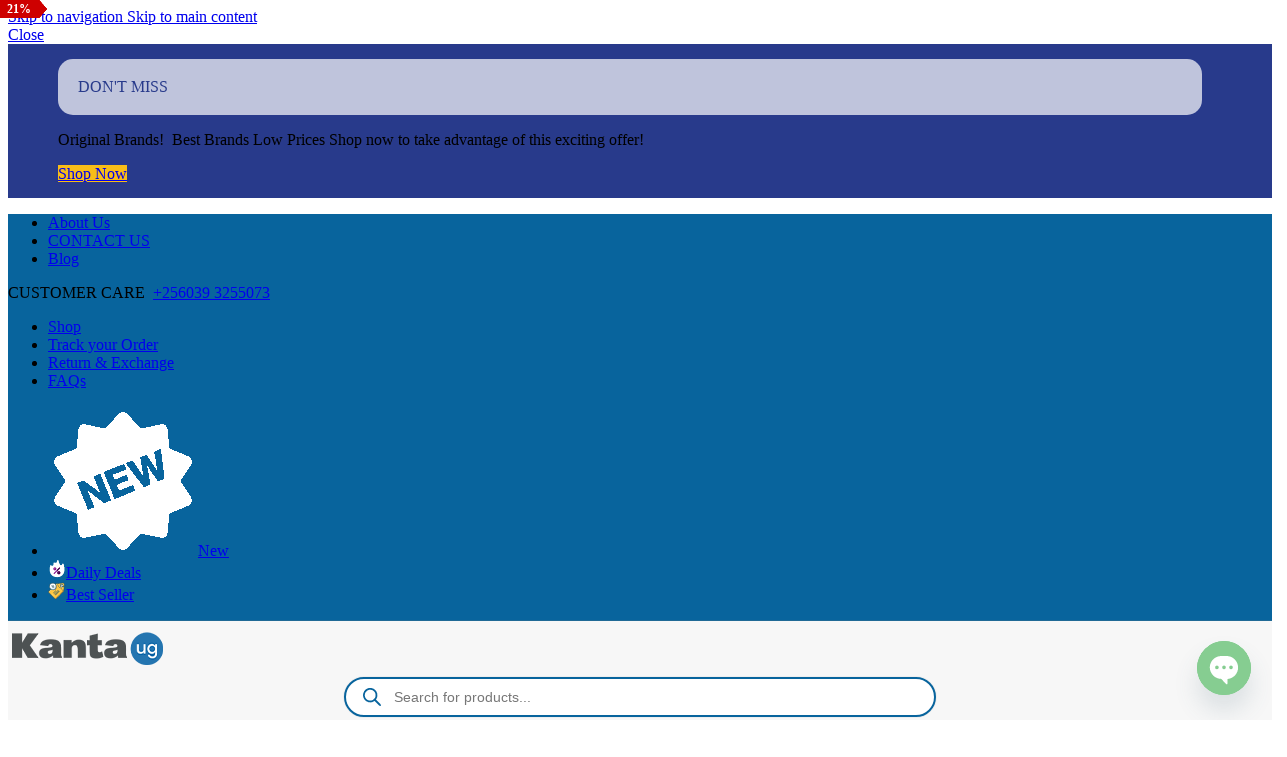

--- FILE ---
content_type: text/html; charset=UTF-8
request_url: https://kanta.ug/product/hisense-hs219-2-1-ch-soundbar-with-wireless-subwoofer-320-watt/
body_size: 70298
content:
<!DOCTYPE html>
<html lang="en-US" prefix="og: https://ogp.me/ns#">
<head>
	<meta charset="UTF-8">
	<link rel="profile" href="https://gmpg.org/xfn/11">
	<link rel="pingback" href="https://kanta.ug/xmlrpc.php">

	<!-- Jetpack Site Verification Tags -->
<meta name="google-site-verification" content="pzqnP7Sk8zmpFfWQ0QNK_HYWn-jxYqYs1Tpf-p7cEGQ" />
<meta name="p:domain_verify" content="c0385f182623de7ed10d4e61c038e98e" />
<script>window._wca = window._wca || [];</script>

<!-- Search Engine Optimization by Rank Math PRO - https://rankmath.com/ -->
<title>Hisense (HS219) 2.1 Ch Soundbar with Wireless Subwoofer, 320 Watt - Kanta Uganda</title>
<meta name="description" content="Enjoy Better TV Sound Easy to place and connect to your television, the H219 soundbar significantly improves your TV entertainment experience and is perfect for TV’s 32” or larger. Instead of just hearing the scene, you’re transported into it. Wireless Subwoofer"/>
<meta name="robots" content="follow, index, max-snippet:-1, max-video-preview:-1, max-image-preview:large"/>
<link rel="canonical" href="https://kanta.ug/product/hisense-hs219-2-1-ch-soundbar-with-wireless-subwoofer-320-watt/" />
<meta property="og:locale" content="en_US" />
<meta property="og:type" content="product" />
<meta property="og:title" content="Hisense (HS219) 2.1 Ch Soundbar with Wireless Subwoofer, 320 Watt - Kanta Uganda" />
<meta property="og:description" content="Enjoy Better TV Sound Easy to place and connect to your television, the H219 soundbar significantly improves your TV entertainment experience and is perfect for TV’s 32” or larger. Instead of just hearing the scene, you’re transported into it. Wireless Subwoofer" />
<meta property="og:url" content="https://kanta.ug/product/hisense-hs219-2-1-ch-soundbar-with-wireless-subwoofer-320-watt/" />
<meta property="og:site_name" content="Kanta Uganda" />
<meta property="og:updated_time" content="2025-12-09T11:44:37+00:00" />
<meta property="og:image" content="https://kanta.ug/wp-content/uploads/2024/07/1-21-7.jpg" />
<meta property="og:image:secure_url" content="https://kanta.ug/wp-content/uploads/2024/07/1-21-7.jpg" />
<meta property="og:image:width" content="1400" />
<meta property="og:image:height" content="1400" />
<meta property="og:image:alt" content="Hisense (HS219) 2.1 Ch Soundbar with Wireless Subwoofer, 320 Watt" />
<meta property="og:image:type" content="image/jpeg" />
<meta property="product:brand" content="Hisense" />
<meta property="product:price:amount" content="980000" />
<meta property="product:price:currency" content="UGX" />
<meta property="product:retailer_item_id" content="HS219" />
<meta name="twitter:card" content="summary_large_image" />
<meta name="twitter:title" content="Hisense (HS219) 2.1 Ch Soundbar with Wireless Subwoofer, 320 Watt - Kanta Uganda" />
<meta name="twitter:description" content="Enjoy Better TV Sound Easy to place and connect to your television, the H219 soundbar significantly improves your TV entertainment experience and is perfect for TV’s 32” or larger. Instead of just hearing the scene, you’re transported into it. Wireless Subwoofer" />
<meta name="twitter:site" content="@https://twitter.com/KantaUganda" />
<meta name="twitter:creator" content="@https://twitter.com/KantaUganda" />
<meta name="twitter:image" content="https://kanta.ug/wp-content/uploads/2024/07/1-21-7.jpg" />
<meta name="twitter:label1" content="Price" />
<meta name="twitter:data1" content="UGX&nbsp;980,000" />
<meta name="twitter:label2" content="Availability" />
<meta name="twitter:data2" content="Out of stock" />
<script type="application/ld+json" class="rank-math-schema-pro">{"@context":"https://schema.org","@graph":[{"@type":"Place","@id":"https://kanta.ug/#place","address":{"@type":"PostalAddress","streetAddress":"Buganda Rd","addressLocality":"Kampala","addressRegion":"Central Region","postalCode":"P.O BOX 106298","addressCountry":"Uganda"}},{"@type":["Store","Organization"],"@id":"https://kanta.ug/#organization","name":"Kanta Uganda","url":"https://kanta.ug","sameAs":["https://www.facebook.com/kantauganda/","https://twitter.com/https://twitter.com/KantaUganda","https://www.instagram.com/kantauganda/","https://www.youtube.com/@kantauganda"],"email":"info@kanta.ug","address":{"@type":"PostalAddress","streetAddress":"Buganda Rd","addressLocality":"Kampala","addressRegion":"Central Region","postalCode":"P.O BOX 106298","addressCountry":"Uganda"},"logo":{"@type":"ImageObject","@id":"https://kanta.ug/#logo","url":"https://kanta.ug/wp-content/uploads/2024/04/kanta.png","contentUrl":"https://kanta.ug/wp-content/uploads/2024/04/kanta.png","caption":"Kanta Uganda","inLanguage":"en-US","width":"112","height":"112"},"priceRange":"UGX","openingHours":["Monday,Tuesday,Wednesday,Thursday,Friday,Saturday 09:00-17:00"],"description":"We're Uganda's largest online appliance retailer with a huge range of fridges, TVs, washing Machines,Speakers and more. Order now for free","legalName":"Kanta Uganda","location":{"@id":"https://kanta.ug/#place"},"image":{"@id":"https://kanta.ug/#logo"},"telephone":"+256393255073"},{"@type":"WebSite","@id":"https://kanta.ug/#website","url":"https://kanta.ug","name":"Kanta Uganda","alternateName":"Kanta.ug","publisher":{"@id":"https://kanta.ug/#organization"},"inLanguage":"en-US"},{"@type":"ImageObject","@id":"https://kanta.ug/wp-content/uploads/2024/07/1-21-7.jpg","url":"https://kanta.ug/wp-content/uploads/2024/07/1-21-7.jpg","width":"1400","height":"1400","caption":"Hisense (HS219) 2.1 Ch Soundbar with Wireless Subwoofer, 320 Watt","inLanguage":"en-US"},{"@type":"ItemPage","@id":"https://kanta.ug/product/hisense-hs219-2-1-ch-soundbar-with-wireless-subwoofer-320-watt/#webpage","url":"https://kanta.ug/product/hisense-hs219-2-1-ch-soundbar-with-wireless-subwoofer-320-watt/","name":"Hisense (HS219) 2.1 Ch Soundbar with Wireless Subwoofer, 320 Watt - Kanta Uganda","datePublished":"2024-07-10T09:04:03+00:00","dateModified":"2025-12-09T11:44:37+00:00","isPartOf":{"@id":"https://kanta.ug/#website"},"primaryImageOfPage":{"@id":"https://kanta.ug/wp-content/uploads/2024/07/1-21-7.jpg"},"inLanguage":"en-US"},{"@type":"Product","brand":{"@type":"Brand","name":"Hisense"},"name":"Hisense (HS219) 2.1 Ch Soundbar with Wireless Subwoofer, 320 Watt - Kanta Uganda","description":"Enjoy Better TV Sound Easy to place and connect to your television, the H219 soundbar significantly improves your TV entertainment experience and is perfect for TV\u2019s 32\u201d or larger. Instead of just hearing the scene, you\u2019re transported into it. Wireless Subwoofer","sku":"HS219","category":"Speakers &amp; Audio &gt; Soundbars &gt; Hisense Soundbars","mainEntityOfPage":{"@id":"https://kanta.ug/product/hisense-hs219-2-1-ch-soundbar-with-wireless-subwoofer-320-watt/#webpage"},"image":[{"@type":"ImageObject","url":"https://kanta.ug/wp-content/uploads/2024/07/1-21-7.jpg","height":"1400","width":"1400"}],"aggregateRating":{"@type":"AggregateRating","ratingValue":"5.00","bestRating":"5","ratingCount":"3","reviewCount":"3"},"review":[{"@type":"Review","@id":"https://kanta.ug/product/hisense-hs219-2-1-ch-soundbar-with-wireless-subwoofer-320-watt/#li-comment-2218","description":"Great overall value.","datePublished":"2023-12-25 11:00:00","reviewRating":{"@type":"Rating","ratingValue":"5","bestRating":"5","worstRating":"1"},"author":{"@type":"Person","name":"Busingye"}},{"@type":"Review","@id":"https://kanta.ug/product/hisense-hs219-2-1-ch-soundbar-with-wireless-subwoofer-320-watt/#li-comment-2217","description":"Impressive quality.","datePublished":"2023-07-06 19:00:00","reviewRating":{"@type":"Rating","ratingValue":"5","bestRating":"5","worstRating":"1"},"author":{"@type":"Person","name":"Ssonko"}},{"@type":"Review","@id":"https://kanta.ug/product/hisense-hs219-2-1-ch-soundbar-with-wireless-subwoofer-320-watt/#li-comment-2216","description":"Very satisfied.","datePublished":"2021-06-13 07:00:00","reviewRating":{"@type":"Rating","ratingValue":"5","bestRating":"5","worstRating":"1"},"author":{"@type":"Person","name":"Dylan"}}],"offers":{"@type":"Offer","price":"980000","priceCurrency":"UGX","priceValidUntil":"2027-12-31","availability":"http://schema.org/OutOfStock","itemCondition":"NewCondition","url":"https://kanta.ug/product/hisense-hs219-2-1-ch-soundbar-with-wireless-subwoofer-320-watt/","seller":{"@type":"Organization","@id":"https://kanta.ug/","name":"Kanta Uganda","url":"https://kanta.ug","logo":"https://kanta.ug/wp-content/uploads/2024/04/kanta.png"}},"additionalProperty":[{"@type":"PropertyValue","name":"pa_brands","value":"Hisense"}],"@id":"https://kanta.ug/product/hisense-hs219-2-1-ch-soundbar-with-wireless-subwoofer-320-watt/#richSnippet"}]}</script>
<!-- /Rank Math WordPress SEO plugin -->

<link rel='dns-prefetch' href='//stats.wp.com' />
<link rel='dns-prefetch' href='//www.googletagmanager.com' />
<link rel='dns-prefetch' href='//fonts.googleapis.com' />
<link rel="alternate" type="application/rss+xml" title="Kanta Uganda &raquo; Feed" href="https://kanta.ug/feed/" />
<link rel="alternate" type="application/rss+xml" title="Kanta Uganda &raquo; Comments Feed" href="https://kanta.ug/comments/feed/" />
<link rel="alternate" type="application/rss+xml" title="Kanta Uganda &raquo; Hisense (HS219) 2.1 Ch Soundbar with Wireless Subwoofer, 320 Watt Comments Feed" href="https://kanta.ug/product/hisense-hs219-2-1-ch-soundbar-with-wireless-subwoofer-320-watt/feed/" />
<link rel="alternate" title="oEmbed (JSON)" type="application/json+oembed" href="https://kanta.ug/wp-json/oembed/1.0/embed?url=https%3A%2F%2Fkanta.ug%2Fproduct%2Fhisense-hs219-2-1-ch-soundbar-with-wireless-subwoofer-320-watt%2F" />
<link rel="alternate" title="oEmbed (XML)" type="text/xml+oembed" href="https://kanta.ug/wp-json/oembed/1.0/embed?url=https%3A%2F%2Fkanta.ug%2Fproduct%2Fhisense-hs219-2-1-ch-soundbar-with-wireless-subwoofer-320-watt%2F&#038;format=xml" />
<style id='wp-img-auto-sizes-contain-inline-css' type='text/css'>
img:is([sizes=auto i],[sizes^="auto," i]){contain-intrinsic-size:3000px 1500px}
/*# sourceURL=wp-img-auto-sizes-contain-inline-css */
</style>
<link rel='stylesheet' id='qlwcdc-pro-css' href='https://kanta.ug/wp-content/plugins/woocommerce-direct-checkout-pro/assets/frontend/qlwcdc-pro.min.css?ver=3.3.8' type='text/css' media='all' />
<style id='wp-block-library-inline-css' type='text/css'>
:root{--wp-block-synced-color:#7a00df;--wp-block-synced-color--rgb:122,0,223;--wp-bound-block-color:var(--wp-block-synced-color);--wp-editor-canvas-background:#ddd;--wp-admin-theme-color:#007cba;--wp-admin-theme-color--rgb:0,124,186;--wp-admin-theme-color-darker-10:#006ba1;--wp-admin-theme-color-darker-10--rgb:0,107,160.5;--wp-admin-theme-color-darker-20:#005a87;--wp-admin-theme-color-darker-20--rgb:0,90,135;--wp-admin-border-width-focus:2px}@media (min-resolution:192dpi){:root{--wp-admin-border-width-focus:1.5px}}.wp-element-button{cursor:pointer}:root .has-very-light-gray-background-color{background-color:#eee}:root .has-very-dark-gray-background-color{background-color:#313131}:root .has-very-light-gray-color{color:#eee}:root .has-very-dark-gray-color{color:#313131}:root .has-vivid-green-cyan-to-vivid-cyan-blue-gradient-background{background:linear-gradient(135deg,#00d084,#0693e3)}:root .has-purple-crush-gradient-background{background:linear-gradient(135deg,#34e2e4,#4721fb 50%,#ab1dfe)}:root .has-hazy-dawn-gradient-background{background:linear-gradient(135deg,#faaca8,#dad0ec)}:root .has-subdued-olive-gradient-background{background:linear-gradient(135deg,#fafae1,#67a671)}:root .has-atomic-cream-gradient-background{background:linear-gradient(135deg,#fdd79a,#004a59)}:root .has-nightshade-gradient-background{background:linear-gradient(135deg,#330968,#31cdcf)}:root .has-midnight-gradient-background{background:linear-gradient(135deg,#020381,#2874fc)}:root{--wp--preset--font-size--normal:16px;--wp--preset--font-size--huge:42px}.has-regular-font-size{font-size:1em}.has-larger-font-size{font-size:2.625em}.has-normal-font-size{font-size:var(--wp--preset--font-size--normal)}.has-huge-font-size{font-size:var(--wp--preset--font-size--huge)}:root .has-text-align-center{text-align:center}:root .has-text-align-left{text-align:left}:root .has-text-align-right{text-align:right}.has-fit-text{white-space:nowrap!important}#end-resizable-editor-section{display:none}.aligncenter{clear:both}.items-justified-left{justify-content:flex-start}.items-justified-center{justify-content:center}.items-justified-right{justify-content:flex-end}.items-justified-space-between{justify-content:space-between}.screen-reader-text{word-wrap:normal!important;border:0;clip-path:inset(50%);height:1px;margin:-1px;overflow:hidden;padding:0;position:absolute;width:1px}.screen-reader-text:focus{background-color:#ddd;clip-path:none;color:#444;display:block;font-size:1em;height:auto;left:5px;line-height:normal;padding:15px 23px 14px;text-decoration:none;top:5px;width:auto;z-index:100000}html :where(.has-border-color){border-style:solid}html :where([style*=border-top-color]){border-top-style:solid}html :where([style*=border-right-color]){border-right-style:solid}html :where([style*=border-bottom-color]){border-bottom-style:solid}html :where([style*=border-left-color]){border-left-style:solid}html :where([style*=border-width]){border-style:solid}html :where([style*=border-top-width]){border-top-style:solid}html :where([style*=border-right-width]){border-right-style:solid}html :where([style*=border-bottom-width]){border-bottom-style:solid}html :where([style*=border-left-width]){border-left-style:solid}html :where(img[class*=wp-image-]){height:auto;max-width:100%}:where(figure){margin:0 0 1em}html :where(.is-position-sticky){--wp-admin--admin-bar--position-offset:var(--wp-admin--admin-bar--height,0px)}@media screen and (max-width:600px){html :where(.is-position-sticky){--wp-admin--admin-bar--position-offset:0px}}

/*# sourceURL=wp-block-library-inline-css */
</style><link rel='stylesheet' id='wc-blocks-style-css' href='https://kanta.ug/wp-content/plugins/woocommerce/assets/client/blocks/wc-blocks.css?ver=wc-10.4.3' type='text/css' media='all' />
<style id='global-styles-inline-css' type='text/css'>
:root{--wp--preset--aspect-ratio--square: 1;--wp--preset--aspect-ratio--4-3: 4/3;--wp--preset--aspect-ratio--3-4: 3/4;--wp--preset--aspect-ratio--3-2: 3/2;--wp--preset--aspect-ratio--2-3: 2/3;--wp--preset--aspect-ratio--16-9: 16/9;--wp--preset--aspect-ratio--9-16: 9/16;--wp--preset--color--black: #000000;--wp--preset--color--cyan-bluish-gray: #abb8c3;--wp--preset--color--white: #ffffff;--wp--preset--color--pale-pink: #f78da7;--wp--preset--color--vivid-red: #cf2e2e;--wp--preset--color--luminous-vivid-orange: #ff6900;--wp--preset--color--luminous-vivid-amber: #fcb900;--wp--preset--color--light-green-cyan: #7bdcb5;--wp--preset--color--vivid-green-cyan: #00d084;--wp--preset--color--pale-cyan-blue: #8ed1fc;--wp--preset--color--vivid-cyan-blue: #0693e3;--wp--preset--color--vivid-purple: #9b51e0;--wp--preset--gradient--vivid-cyan-blue-to-vivid-purple: linear-gradient(135deg,rgb(6,147,227) 0%,rgb(155,81,224) 100%);--wp--preset--gradient--light-green-cyan-to-vivid-green-cyan: linear-gradient(135deg,rgb(122,220,180) 0%,rgb(0,208,130) 100%);--wp--preset--gradient--luminous-vivid-amber-to-luminous-vivid-orange: linear-gradient(135deg,rgb(252,185,0) 0%,rgb(255,105,0) 100%);--wp--preset--gradient--luminous-vivid-orange-to-vivid-red: linear-gradient(135deg,rgb(255,105,0) 0%,rgb(207,46,46) 100%);--wp--preset--gradient--very-light-gray-to-cyan-bluish-gray: linear-gradient(135deg,rgb(238,238,238) 0%,rgb(169,184,195) 100%);--wp--preset--gradient--cool-to-warm-spectrum: linear-gradient(135deg,rgb(74,234,220) 0%,rgb(151,120,209) 20%,rgb(207,42,186) 40%,rgb(238,44,130) 60%,rgb(251,105,98) 80%,rgb(254,248,76) 100%);--wp--preset--gradient--blush-light-purple: linear-gradient(135deg,rgb(255,206,236) 0%,rgb(152,150,240) 100%);--wp--preset--gradient--blush-bordeaux: linear-gradient(135deg,rgb(254,205,165) 0%,rgb(254,45,45) 50%,rgb(107,0,62) 100%);--wp--preset--gradient--luminous-dusk: linear-gradient(135deg,rgb(255,203,112) 0%,rgb(199,81,192) 50%,rgb(65,88,208) 100%);--wp--preset--gradient--pale-ocean: linear-gradient(135deg,rgb(255,245,203) 0%,rgb(182,227,212) 50%,rgb(51,167,181) 100%);--wp--preset--gradient--electric-grass: linear-gradient(135deg,rgb(202,248,128) 0%,rgb(113,206,126) 100%);--wp--preset--gradient--midnight: linear-gradient(135deg,rgb(2,3,129) 0%,rgb(40,116,252) 100%);--wp--preset--font-size--small: 13px;--wp--preset--font-size--medium: 20px;--wp--preset--font-size--large: 36px;--wp--preset--font-size--x-large: 42px;--wp--preset--spacing--20: 0.44rem;--wp--preset--spacing--30: 0.67rem;--wp--preset--spacing--40: 1rem;--wp--preset--spacing--50: 1.5rem;--wp--preset--spacing--60: 2.25rem;--wp--preset--spacing--70: 3.38rem;--wp--preset--spacing--80: 5.06rem;--wp--preset--shadow--natural: 6px 6px 9px rgba(0, 0, 0, 0.2);--wp--preset--shadow--deep: 12px 12px 50px rgba(0, 0, 0, 0.4);--wp--preset--shadow--sharp: 6px 6px 0px rgba(0, 0, 0, 0.2);--wp--preset--shadow--outlined: 6px 6px 0px -3px rgb(255, 255, 255), 6px 6px rgb(0, 0, 0);--wp--preset--shadow--crisp: 6px 6px 0px rgb(0, 0, 0);}:where(body) { margin: 0; }.wp-site-blocks > .alignleft { float: left; margin-right: 2em; }.wp-site-blocks > .alignright { float: right; margin-left: 2em; }.wp-site-blocks > .aligncenter { justify-content: center; margin-left: auto; margin-right: auto; }:where(.is-layout-flex){gap: 0.5em;}:where(.is-layout-grid){gap: 0.5em;}.is-layout-flow > .alignleft{float: left;margin-inline-start: 0;margin-inline-end: 2em;}.is-layout-flow > .alignright{float: right;margin-inline-start: 2em;margin-inline-end: 0;}.is-layout-flow > .aligncenter{margin-left: auto !important;margin-right: auto !important;}.is-layout-constrained > .alignleft{float: left;margin-inline-start: 0;margin-inline-end: 2em;}.is-layout-constrained > .alignright{float: right;margin-inline-start: 2em;margin-inline-end: 0;}.is-layout-constrained > .aligncenter{margin-left: auto !important;margin-right: auto !important;}.is-layout-constrained > :where(:not(.alignleft):not(.alignright):not(.alignfull)){margin-left: auto !important;margin-right: auto !important;}body .is-layout-flex{display: flex;}.is-layout-flex{flex-wrap: wrap;align-items: center;}.is-layout-flex > :is(*, div){margin: 0;}body .is-layout-grid{display: grid;}.is-layout-grid > :is(*, div){margin: 0;}body{padding-top: 0px;padding-right: 0px;padding-bottom: 0px;padding-left: 0px;}a:where(:not(.wp-element-button)){text-decoration: none;}:root :where(.wp-element-button, .wp-block-button__link){background-color: #32373c;border-width: 0;color: #fff;font-family: inherit;font-size: inherit;font-style: inherit;font-weight: inherit;letter-spacing: inherit;line-height: inherit;padding-top: calc(0.667em + 2px);padding-right: calc(1.333em + 2px);padding-bottom: calc(0.667em + 2px);padding-left: calc(1.333em + 2px);text-decoration: none;text-transform: inherit;}.has-black-color{color: var(--wp--preset--color--black) !important;}.has-cyan-bluish-gray-color{color: var(--wp--preset--color--cyan-bluish-gray) !important;}.has-white-color{color: var(--wp--preset--color--white) !important;}.has-pale-pink-color{color: var(--wp--preset--color--pale-pink) !important;}.has-vivid-red-color{color: var(--wp--preset--color--vivid-red) !important;}.has-luminous-vivid-orange-color{color: var(--wp--preset--color--luminous-vivid-orange) !important;}.has-luminous-vivid-amber-color{color: var(--wp--preset--color--luminous-vivid-amber) !important;}.has-light-green-cyan-color{color: var(--wp--preset--color--light-green-cyan) !important;}.has-vivid-green-cyan-color{color: var(--wp--preset--color--vivid-green-cyan) !important;}.has-pale-cyan-blue-color{color: var(--wp--preset--color--pale-cyan-blue) !important;}.has-vivid-cyan-blue-color{color: var(--wp--preset--color--vivid-cyan-blue) !important;}.has-vivid-purple-color{color: var(--wp--preset--color--vivid-purple) !important;}.has-black-background-color{background-color: var(--wp--preset--color--black) !important;}.has-cyan-bluish-gray-background-color{background-color: var(--wp--preset--color--cyan-bluish-gray) !important;}.has-white-background-color{background-color: var(--wp--preset--color--white) !important;}.has-pale-pink-background-color{background-color: var(--wp--preset--color--pale-pink) !important;}.has-vivid-red-background-color{background-color: var(--wp--preset--color--vivid-red) !important;}.has-luminous-vivid-orange-background-color{background-color: var(--wp--preset--color--luminous-vivid-orange) !important;}.has-luminous-vivid-amber-background-color{background-color: var(--wp--preset--color--luminous-vivid-amber) !important;}.has-light-green-cyan-background-color{background-color: var(--wp--preset--color--light-green-cyan) !important;}.has-vivid-green-cyan-background-color{background-color: var(--wp--preset--color--vivid-green-cyan) !important;}.has-pale-cyan-blue-background-color{background-color: var(--wp--preset--color--pale-cyan-blue) !important;}.has-vivid-cyan-blue-background-color{background-color: var(--wp--preset--color--vivid-cyan-blue) !important;}.has-vivid-purple-background-color{background-color: var(--wp--preset--color--vivid-purple) !important;}.has-black-border-color{border-color: var(--wp--preset--color--black) !important;}.has-cyan-bluish-gray-border-color{border-color: var(--wp--preset--color--cyan-bluish-gray) !important;}.has-white-border-color{border-color: var(--wp--preset--color--white) !important;}.has-pale-pink-border-color{border-color: var(--wp--preset--color--pale-pink) !important;}.has-vivid-red-border-color{border-color: var(--wp--preset--color--vivid-red) !important;}.has-luminous-vivid-orange-border-color{border-color: var(--wp--preset--color--luminous-vivid-orange) !important;}.has-luminous-vivid-amber-border-color{border-color: var(--wp--preset--color--luminous-vivid-amber) !important;}.has-light-green-cyan-border-color{border-color: var(--wp--preset--color--light-green-cyan) !important;}.has-vivid-green-cyan-border-color{border-color: var(--wp--preset--color--vivid-green-cyan) !important;}.has-pale-cyan-blue-border-color{border-color: var(--wp--preset--color--pale-cyan-blue) !important;}.has-vivid-cyan-blue-border-color{border-color: var(--wp--preset--color--vivid-cyan-blue) !important;}.has-vivid-purple-border-color{border-color: var(--wp--preset--color--vivid-purple) !important;}.has-vivid-cyan-blue-to-vivid-purple-gradient-background{background: var(--wp--preset--gradient--vivid-cyan-blue-to-vivid-purple) !important;}.has-light-green-cyan-to-vivid-green-cyan-gradient-background{background: var(--wp--preset--gradient--light-green-cyan-to-vivid-green-cyan) !important;}.has-luminous-vivid-amber-to-luminous-vivid-orange-gradient-background{background: var(--wp--preset--gradient--luminous-vivid-amber-to-luminous-vivid-orange) !important;}.has-luminous-vivid-orange-to-vivid-red-gradient-background{background: var(--wp--preset--gradient--luminous-vivid-orange-to-vivid-red) !important;}.has-very-light-gray-to-cyan-bluish-gray-gradient-background{background: var(--wp--preset--gradient--very-light-gray-to-cyan-bluish-gray) !important;}.has-cool-to-warm-spectrum-gradient-background{background: var(--wp--preset--gradient--cool-to-warm-spectrum) !important;}.has-blush-light-purple-gradient-background{background: var(--wp--preset--gradient--blush-light-purple) !important;}.has-blush-bordeaux-gradient-background{background: var(--wp--preset--gradient--blush-bordeaux) !important;}.has-luminous-dusk-gradient-background{background: var(--wp--preset--gradient--luminous-dusk) !important;}.has-pale-ocean-gradient-background{background: var(--wp--preset--gradient--pale-ocean) !important;}.has-electric-grass-gradient-background{background: var(--wp--preset--gradient--electric-grass) !important;}.has-midnight-gradient-background{background: var(--wp--preset--gradient--midnight) !important;}.has-small-font-size{font-size: var(--wp--preset--font-size--small) !important;}.has-medium-font-size{font-size: var(--wp--preset--font-size--medium) !important;}.has-large-font-size{font-size: var(--wp--preset--font-size--large) !important;}.has-x-large-font-size{font-size: var(--wp--preset--font-size--x-large) !important;}
/*# sourceURL=global-styles-inline-css */
</style>

<link rel='stylesheet' id='hookmeup-css' href='https://kanta.ug/wp-content/plugins/hookmeup/public/assets/css/hmu-public.css?ver=1.2.1' type='text/css' media='all' />
<link rel='stylesheet' id='click-order-chat-css' href='https://kanta.ug/wp-content/plugins/wayra-click-to-order-or-chat/public/css/click-order-chat-public.css?ver=1.0.8' type='text/css' media='all' />
<style id='woocommerce-inline-inline-css' type='text/css'>
.woocommerce form .form-row .required { visibility: visible; }
/*# sourceURL=woocommerce-inline-inline-css */
</style>
<link rel='stylesheet' id='wcboost-variation-swatches-css' href='https://kanta.ug/wp-content/plugins/wcboost-variation-swatches/assets/css/frontend.css?ver=1.1.3' type='text/css' media='all' />
<style id='wcboost-variation-swatches-inline-css' type='text/css'>
:root { --wcboost-swatches-item-width: 30px; --wcboost-swatches-item-height: 30px; }
/*# sourceURL=wcboost-variation-swatches-inline-css */
</style>
<link rel='stylesheet' id='dgwt-wcas-style-css' href='https://kanta.ug/wp-content/plugins/ajax-search-for-woocommerce/assets/css/style.min.css?ver=1.32.2' type='text/css' media='all' />
<link rel='stylesheet' id='chaty-front-css-css' href='https://kanta.ug/wp-content/plugins/chaty/css/chaty-front.min.css?ver=3.5.11768799058' type='text/css' media='all' />
<link rel='stylesheet' id='js_composer_front-css' href='https://kanta.ug/wp-content/plugins/js_composer/assets/css/js_composer.min.css?ver=8.7.2' type='text/css' media='all' />
<link rel='stylesheet' id='wd-style-base-css' href='https://kanta.ug/wp-content/themes/woodmart/css/parts/base.min.css?ver=8.3.9' type='text/css' media='all' />
<link rel='stylesheet' id='wd-helpers-wpb-elem-css' href='https://kanta.ug/wp-content/themes/woodmart/css/parts/helpers-wpb-elem.min.css?ver=8.3.9' type='text/css' media='all' />
<link rel='stylesheet' id='wd-wpbakery-base-css' href='https://kanta.ug/wp-content/themes/woodmart/css/parts/int-wpb-base.min.css?ver=8.3.9' type='text/css' media='all' />
<link rel='stylesheet' id='wd-wpbakery-base-deprecated-css' href='https://kanta.ug/wp-content/themes/woodmart/css/parts/int-wpb-base-deprecated.min.css?ver=8.3.9' type='text/css' media='all' />
<link rel='stylesheet' id='wd-woocommerce-base-css' href='https://kanta.ug/wp-content/themes/woodmart/css/parts/woocommerce-base.min.css?ver=8.3.9' type='text/css' media='all' />
<link rel='stylesheet' id='wd-mod-star-rating-css' href='https://kanta.ug/wp-content/themes/woodmart/css/parts/mod-star-rating.min.css?ver=8.3.9' type='text/css' media='all' />
<link rel='stylesheet' id='wd-woocommerce-block-notices-css' href='https://kanta.ug/wp-content/themes/woodmart/css/parts/woo-mod-block-notices.min.css?ver=8.3.9' type='text/css' media='all' />
<link rel='stylesheet' id='wd-woo-mod-quantity-css' href='https://kanta.ug/wp-content/themes/woodmart/css/parts/woo-mod-quantity.min.css?ver=8.3.9' type='text/css' media='all' />
<link rel='stylesheet' id='wd-woo-single-prod-el-base-css' href='https://kanta.ug/wp-content/themes/woodmart/css/parts/woo-single-prod-el-base.min.css?ver=8.3.9' type='text/css' media='all' />
<link rel='stylesheet' id='wd-woo-mod-stock-status-css' href='https://kanta.ug/wp-content/themes/woodmart/css/parts/woo-mod-stock-status.min.css?ver=8.3.9' type='text/css' media='all' />
<link rel='stylesheet' id='wd-woo-mod-shop-attributes-css' href='https://kanta.ug/wp-content/themes/woodmart/css/parts/woo-mod-shop-attributes.min.css?ver=8.3.9' type='text/css' media='all' />
<link rel='stylesheet' id='wd-opt-carousel-disable-css' href='https://kanta.ug/wp-content/themes/woodmart/css/parts/opt-carousel-disable.min.css?ver=8.3.9' type='text/css' media='all' />
<link rel='stylesheet' id='wd-wp-blocks-css' href='https://kanta.ug/wp-content/themes/woodmart/css/parts/wp-blocks.min.css?ver=8.3.9' type='text/css' media='all' />
<link rel='stylesheet' id='child-style-css' href='https://kanta.ug/wp-content/themes/woodmart-child/style.css?ver=8.3.9' type='text/css' media='all' />
<link rel='stylesheet' id='wd-mod-animations-transform-css' href='https://kanta.ug/wp-content/themes/woodmart/css/parts/mod-animations-transform.min.css?ver=8.3.9' type='text/css' media='all' />
<link rel='stylesheet' id='wd-mod-transform-css' href='https://kanta.ug/wp-content/themes/woodmart/css/parts/mod-transform.min.css?ver=8.3.9' type='text/css' media='all' />
<link rel='stylesheet' id='wd-mod-animations-transform-snap-css' href='https://kanta.ug/wp-content/themes/woodmart/css/parts/mod-animations-transform-snap.min.css?ver=8.3.9' type='text/css' media='all' />
<link rel='stylesheet' id='wd-opt-floating-block-css' href='https://kanta.ug/wp-content/themes/woodmart/css/parts/opt-floating-block.min.css?ver=8.3.9' type='text/css' media='all' />
<link rel='stylesheet' id='wd-text-block-css' href='https://kanta.ug/wp-content/themes/woodmart/css/parts/el-text-block.min.css?ver=8.3.9' type='text/css' media='all' />
<link rel='stylesheet' id='wd-button-css' href='https://kanta.ug/wp-content/themes/woodmart/css/parts/el-button.min.css?ver=8.3.9' type='text/css' media='all' />
<link rel='stylesheet' id='wd-header-base-css' href='https://kanta.ug/wp-content/themes/woodmart/css/parts/header-base.min.css?ver=8.3.9' type='text/css' media='all' />
<link rel='stylesheet' id='wd-mod-tools-css' href='https://kanta.ug/wp-content/themes/woodmart/css/parts/mod-tools.min.css?ver=8.3.9' type='text/css' media='all' />
<link rel='stylesheet' id='wd-header-elements-base-css' href='https://kanta.ug/wp-content/themes/woodmart/css/parts/header-el-base.min.css?ver=8.3.9' type='text/css' media='all' />
<link rel='stylesheet' id='wd-social-icons-css' href='https://kanta.ug/wp-content/themes/woodmart/css/parts/el-social-icons.min.css?ver=8.3.9' type='text/css' media='all' />
<link rel='stylesheet' id='wd-woo-mod-login-form-css' href='https://kanta.ug/wp-content/themes/woodmart/css/parts/woo-mod-login-form.min.css?ver=8.3.9' type='text/css' media='all' />
<link rel='stylesheet' id='wd-header-my-account-css' href='https://kanta.ug/wp-content/themes/woodmart/css/parts/header-el-my-account.min.css?ver=8.3.9' type='text/css' media='all' />
<link rel='stylesheet' id='wd-mod-tools-design-8-css' href='https://kanta.ug/wp-content/themes/woodmart/css/parts/mod-tools-design-8.min.css?ver=8.3.9' type='text/css' media='all' />
<link rel='stylesheet' id='wd-header-cart-side-css' href='https://kanta.ug/wp-content/themes/woodmart/css/parts/header-el-cart-side.min.css?ver=8.3.9' type='text/css' media='all' />
<link rel='stylesheet' id='wd-header-cart-css' href='https://kanta.ug/wp-content/themes/woodmart/css/parts/header-el-cart.min.css?ver=8.3.9' type='text/css' media='all' />
<link rel='stylesheet' id='wd-widget-shopping-cart-css' href='https://kanta.ug/wp-content/themes/woodmart/css/parts/woo-widget-shopping-cart.min.css?ver=8.3.9' type='text/css' media='all' />
<link rel='stylesheet' id='wd-widget-product-list-css' href='https://kanta.ug/wp-content/themes/woodmart/css/parts/woo-widget-product-list.min.css?ver=8.3.9' type='text/css' media='all' />
<link rel='stylesheet' id='wd-header-mobile-nav-drilldown-css' href='https://kanta.ug/wp-content/themes/woodmart/css/parts/header-el-mobile-nav-drilldown.min.css?ver=8.3.9' type='text/css' media='all' />
<link rel='stylesheet' id='wd-header-mobile-nav-drilldown-slide-css' href='https://kanta.ug/wp-content/themes/woodmart/css/parts/header-el-mobile-nav-drilldown-slide.min.css?ver=8.3.9' type='text/css' media='all' />
<link rel='stylesheet' id='wd-header-my-account-dropdown-css' href='https://kanta.ug/wp-content/themes/woodmart/css/parts/header-el-my-account-dropdown.min.css?ver=8.3.9' type='text/css' media='all' />
<link rel='stylesheet' id='wd-header-mod-content-calc-css' href='https://kanta.ug/wp-content/themes/woodmart/css/parts/header-mod-content-calc.min.css?ver=8.3.9' type='text/css' media='all' />
<link rel='stylesheet' id='wd-mod-nav-menu-label-css' href='https://kanta.ug/wp-content/themes/woodmart/css/parts/mod-nav-menu-label.min.css?ver=8.3.9' type='text/css' media='all' />
<link rel='stylesheet' id='wd-page-title-css' href='https://kanta.ug/wp-content/themes/woodmart/css/parts/page-title.min.css?ver=8.3.9' type='text/css' media='all' />
<link rel='stylesheet' id='wd-woo-single-prod-predefined-css' href='https://kanta.ug/wp-content/themes/woodmart/css/parts/woo-single-prod-predefined.min.css?ver=8.3.9' type='text/css' media='all' />
<link rel='stylesheet' id='wd-woo-single-prod-and-quick-view-predefined-css' href='https://kanta.ug/wp-content/themes/woodmart/css/parts/woo-single-prod-and-quick-view-predefined.min.css?ver=8.3.9' type='text/css' media='all' />
<link rel='stylesheet' id='wd-woo-single-prod-el-tabs-predefined-css' href='https://kanta.ug/wp-content/themes/woodmart/css/parts/woo-single-prod-el-tabs-predefined.min.css?ver=8.3.9' type='text/css' media='all' />
<link rel='stylesheet' id='wd-woo-single-prod-opt-base-css' href='https://kanta.ug/wp-content/themes/woodmart/css/parts/woo-single-prod-opt-base.min.css?ver=8.3.9' type='text/css' media='all' />
<link rel='stylesheet' id='wd-off-canvas-sidebar-css' href='https://kanta.ug/wp-content/themes/woodmart/css/parts/opt-off-canvas-sidebar.min.css?ver=8.3.9' type='text/css' media='all' />
<link rel='stylesheet' id='wd-widget-product-cat-css' href='https://kanta.ug/wp-content/themes/woodmart/css/parts/woo-widget-product-cat.min.css?ver=8.3.9' type='text/css' media='all' />
<link rel='stylesheet' id='wd-photoswipe-css' href='https://kanta.ug/wp-content/themes/woodmart/css/parts/lib-photoswipe.min.css?ver=8.3.9' type='text/css' media='all' />
<link rel='stylesheet' id='wd-woo-single-prod-el-gallery-css' href='https://kanta.ug/wp-content/themes/woodmart/css/parts/woo-single-prod-el-gallery.min.css?ver=8.3.9' type='text/css' media='all' />
<link rel='stylesheet' id='wd-swiper-css' href='https://kanta.ug/wp-content/themes/woodmart/css/parts/lib-swiper.min.css?ver=8.3.9' type='text/css' media='all' />
<link rel='stylesheet' id='wd-woo-mod-product-labels-css' href='https://kanta.ug/wp-content/themes/woodmart/css/parts/woo-mod-product-labels.min.css?ver=8.3.9' type='text/css' media='all' />
<link rel='stylesheet' id='wd-swiper-arrows-css' href='https://kanta.ug/wp-content/themes/woodmart/css/parts/lib-swiper-arrows.min.css?ver=8.3.9' type='text/css' media='all' />
<link rel='stylesheet' id='wd-swiper-pagin-css' href='https://kanta.ug/wp-content/themes/woodmart/css/parts/lib-swiper-pagin.min.css?ver=8.3.9' type='text/css' media='all' />
<link rel='stylesheet' id='wd-tabs-css' href='https://kanta.ug/wp-content/themes/woodmart/css/parts/el-tabs.min.css?ver=8.3.9' type='text/css' media='all' />
<link rel='stylesheet' id='wd-woo-single-prod-el-tabs-opt-layout-tabs-css' href='https://kanta.ug/wp-content/themes/woodmart/css/parts/woo-single-prod-el-tabs-opt-layout-tabs.min.css?ver=8.3.9' type='text/css' media='all' />
<link rel='stylesheet' id='wd-accordion-css' href='https://kanta.ug/wp-content/themes/woodmart/css/parts/el-accordion.min.css?ver=8.3.9' type='text/css' media='all' />
<link rel='stylesheet' id='wd-accordion-elem-wpb-css' href='https://kanta.ug/wp-content/themes/woodmart/css/parts/el-accordion-wpb-elem.min.css?ver=8.3.9' type='text/css' media='all' />
<link rel='stylesheet' id='wd-woo-single-prod-el-reviews-css' href='https://kanta.ug/wp-content/themes/woodmart/css/parts/woo-single-prod-el-reviews.min.css?ver=8.3.9' type='text/css' media='all' />
<link rel='stylesheet' id='wd-woo-single-prod-el-reviews-style-1-css' href='https://kanta.ug/wp-content/themes/woodmart/css/parts/woo-single-prod-el-reviews-style-1.min.css?ver=8.3.9' type='text/css' media='all' />
<link rel='stylesheet' id='wd-post-types-mod-comments-css' href='https://kanta.ug/wp-content/themes/woodmart/css/parts/post-types-mod-comments.min.css?ver=8.3.9' type='text/css' media='all' />
<link rel='stylesheet' id='wd-section-title-css' href='https://kanta.ug/wp-content/themes/woodmart/css/parts/el-section-title.min.css?ver=8.3.9' type='text/css' media='all' />
<link rel='stylesheet' id='wd-mod-highlighted-text-css' href='https://kanta.ug/wp-content/themes/woodmart/css/parts/mod-highlighted-text.min.css?ver=8.3.9' type='text/css' media='all' />
<link rel='stylesheet' id='wd-product-loop-css' href='https://kanta.ug/wp-content/themes/woodmart/css/parts/woo-product-loop.min.css?ver=8.3.9' type='text/css' media='all' />
<link rel='stylesheet' id='wd-product-loop-fw-button-css' href='https://kanta.ug/wp-content/themes/woodmart/css/parts/woo-prod-loop-fw-button.min.css?ver=8.3.9' type='text/css' media='all' />
<link rel='stylesheet' id='wd-woo-mod-add-btn-replace-css' href='https://kanta.ug/wp-content/themes/woodmart/css/parts/woo-mod-add-btn-replace.min.css?ver=8.3.9' type='text/css' media='all' />
<link rel='stylesheet' id='wd-mod-more-description-css' href='https://kanta.ug/wp-content/themes/woodmart/css/parts/mod-more-description.min.css?ver=8.3.9' type='text/css' media='all' />
<link rel='stylesheet' id='wd-woo-opt-stretch-cont-css' href='https://kanta.ug/wp-content/themes/woodmart/css/parts/woo-opt-stretch-cont.min.css?ver=8.3.9' type='text/css' media='all' />
<link rel='stylesheet' id='wd-woo-opt-title-limit-css' href='https://kanta.ug/wp-content/themes/woodmart/css/parts/woo-opt-title-limit.min.css?ver=8.3.9' type='text/css' media='all' />
<link rel='stylesheet' id='wd-woo-opt-grid-gallery-css' href='https://kanta.ug/wp-content/themes/woodmart/css/parts/woo-opt-grid-gallery.min.css?ver=8.3.9' type='text/css' media='all' />
<link rel='stylesheet' id='wd-widget-collapse-css' href='https://kanta.ug/wp-content/themes/woodmart/css/parts/opt-widget-collapse.min.css?ver=8.3.9' type='text/css' media='all' />
<link rel='stylesheet' id='wd-footer-base-css' href='https://kanta.ug/wp-content/themes/woodmart/css/parts/footer-base.min.css?ver=8.3.9' type='text/css' media='all' />
<link rel='stylesheet' id='wd-info-box-css' href='https://kanta.ug/wp-content/themes/woodmart/css/parts/el-info-box.min.css?ver=8.3.9' type='text/css' media='all' />
<link rel='stylesheet' id='wd-social-icons-styles-css' href='https://kanta.ug/wp-content/themes/woodmart/css/parts/el-social-styles.min.css?ver=8.3.9' type='text/css' media='all' />
<link rel='stylesheet' id='wd-mod-sticky-sidebar-opener-css' href='https://kanta.ug/wp-content/themes/woodmart/css/parts/mod-sticky-sidebar-opener.min.css?ver=8.3.9' type='text/css' media='all' />
<link rel='stylesheet' id='wd-bottom-toolbar-css' href='https://kanta.ug/wp-content/themes/woodmart/css/parts/opt-bottom-toolbar.min.css?ver=8.3.9' type='text/css' media='all' />
<link rel='stylesheet' id='xts-style-theme_settings_default-css' href='https://kanta.ug/wp-content/uploads/2026/01/xts-theme_settings_default-1769289878.css?ver=8.3.9' type='text/css' media='all' />
<link rel='stylesheet' id='xts-google-fonts-css' href='https://fonts.googleapis.com/css?family=Montserrat%3A400%2C600&#038;ver=8.3.9' type='text/css' media='all' />
<script type="text/template" id="tmpl-variation-template">
	<div class="woocommerce-variation-description">{{{ data.variation.variation_description }}}</div>
	<div class="woocommerce-variation-price">{{{ data.variation.price_html }}}</div>
	<div class="woocommerce-variation-availability">{{{ data.variation.availability_html }}}</div>
</script>
<script type="text/template" id="tmpl-unavailable-variation-template">
	<p role="alert">Sorry, this product is unavailable. Please choose a different combination.</p>
</script>
<script type="text/javascript" src="https://kanta.ug/wp-includes/js/jquery/jquery.min.js?ver=3.7.1" id="jquery-core-js"></script>
<script type="text/javascript" src="https://kanta.ug/wp-includes/js/jquery/jquery-migrate.min.js?ver=3.4.1" id="jquery-migrate-js"></script>
<script type="text/javascript" src="https://kanta.ug/wp-includes/js/underscore.min.js?ver=1.13.7" id="underscore-js"></script>
<script type="text/javascript" id="wp-util-js-extra">
/* <![CDATA[ */
var _wpUtilSettings = {"ajax":{"url":"/wp-admin/admin-ajax.php"}};
//# sourceURL=wp-util-js-extra
/* ]]> */
</script>
<script type="text/javascript" src="https://kanta.ug/wp-includes/js/wp-util.min.js?ver=6.9" id="wp-util-js"></script>
<script type="text/javascript" src="https://kanta.ug/wp-content/plugins/woocommerce/assets/js/jquery-blockui/jquery.blockUI.min.js?ver=2.7.0-wc.10.4.3" id="wc-jquery-blockui-js" data-wp-strategy="defer"></script>
<script type="text/javascript" id="wc-add-to-cart-variation-js-extra">
/* <![CDATA[ */
var wc_add_to_cart_variation_params = {"wc_ajax_url":"/?wc-ajax=%%endpoint%%","i18n_no_matching_variations_text":"Sorry, no products matched your selection. Please choose a different combination.","i18n_make_a_selection_text":"Please select some product options before adding this product to your cart.","i18n_unavailable_text":"Sorry, this product is unavailable. Please choose a different combination.","i18n_reset_alert_text":"Your selection has been reset. Please select some product options before adding this product to your cart."};
//# sourceURL=wc-add-to-cart-variation-js-extra
/* ]]> */
</script>
<script type="text/javascript" src="https://kanta.ug/wp-content/plugins/woocommerce/assets/js/frontend/add-to-cart-variation.min.js?ver=10.4.3" id="wc-add-to-cart-variation-js" data-wp-strategy="defer"></script>
<script type="text/javascript" id="qlwcdc-pro-js-extra">
/* <![CDATA[ */
var qlwcdc = {"nonce":"3e147573a6","delay":"200","timeout":null};
//# sourceURL=qlwcdc-pro-js-extra
/* ]]> */
</script>
<script type="text/javascript" src="https://kanta.ug/wp-content/plugins/woocommerce-direct-checkout-pro/assets/frontend/qlwcdc-pro.min.js?ver=3.3.8" id="qlwcdc-pro-js"></script>
<script type="text/javascript" src="https://kanta.ug/wp-content/plugins/woocommerce/assets/js/zoom/jquery.zoom.min.js?ver=1.7.21-wc.10.4.3" id="wc-zoom-js" defer="defer" data-wp-strategy="defer"></script>
<script type="text/javascript" id="wc-single-product-js-extra">
/* <![CDATA[ */
var wc_single_product_params = {"i18n_required_rating_text":"Please select a rating","i18n_rating_options":["1 of 5 stars","2 of 5 stars","3 of 5 stars","4 of 5 stars","5 of 5 stars"],"i18n_product_gallery_trigger_text":"View full-screen image gallery","review_rating_required":"yes","flexslider":{"rtl":false,"animation":"slide","smoothHeight":true,"directionNav":false,"controlNav":"thumbnails","slideshow":false,"animationSpeed":500,"animationLoop":false,"allowOneSlide":false},"zoom_enabled":"","zoom_options":[],"photoswipe_enabled":"","photoswipe_options":{"shareEl":false,"closeOnScroll":false,"history":false,"hideAnimationDuration":0,"showAnimationDuration":0},"flexslider_enabled":""};
//# sourceURL=wc-single-product-js-extra
/* ]]> */
</script>
<script type="text/javascript" src="https://kanta.ug/wp-content/plugins/woocommerce/assets/js/frontend/single-product.min.js?ver=10.4.3" id="wc-single-product-js" defer="defer" data-wp-strategy="defer"></script>
<script type="text/javascript" src="https://kanta.ug/wp-content/plugins/woocommerce/assets/js/js-cookie/js.cookie.min.js?ver=2.1.4-wc.10.4.3" id="wc-js-cookie-js" defer="defer" data-wp-strategy="defer"></script>
<script type="text/javascript" id="woocommerce-js-extra">
/* <![CDATA[ */
var woocommerce_params = {"ajax_url":"/wp-admin/admin-ajax.php","wc_ajax_url":"/?wc-ajax=%%endpoint%%","i18n_password_show":"Show password","i18n_password_hide":"Hide password"};
//# sourceURL=woocommerce-js-extra
/* ]]> */
</script>
<script type="text/javascript" src="https://kanta.ug/wp-content/plugins/woocommerce/assets/js/frontend/woocommerce.min.js?ver=10.4.3" id="woocommerce-js" defer="defer" data-wp-strategy="defer"></script>
<script type="text/javascript" src="https://stats.wp.com/s-202606.js" id="woocommerce-analytics-js" defer="defer" data-wp-strategy="defer"></script>

<!-- Google tag (gtag.js) snippet added by Site Kit -->
<!-- Google Analytics snippet added by Site Kit -->
<script type="text/javascript" src="https://www.googletagmanager.com/gtag/js?id=GT-M3K8D9G" id="google_gtagjs-js" async></script>
<script type="text/javascript" id="google_gtagjs-js-after">
/* <![CDATA[ */
window.dataLayer = window.dataLayer || [];function gtag(){dataLayer.push(arguments);}
gtag("set","linker",{"domains":["kanta.ug"]});
gtag("js", new Date());
gtag("set", "developer_id.dZTNiMT", true);
gtag("config", "GT-M3K8D9G", {"googlesitekit_post_type":"product"});
//# sourceURL=google_gtagjs-js-after
/* ]]> */
</script>
<script type="text/javascript" src="https://kanta.ug/wp-content/themes/woodmart/js/libs/device.min.js?ver=8.3.9" id="wd-device-library-js"></script>
<script type="text/javascript" src="https://kanta.ug/wp-content/themes/woodmart/js/scripts/global/scrollBar.min.js?ver=8.3.9" id="wd-scrollbar-js"></script>
<script></script><link rel="https://api.w.org/" href="https://kanta.ug/wp-json/" /><link rel="alternate" title="JSON" type="application/json" href="https://kanta.ug/wp-json/wp/v2/product/30638" /><link rel="EditURI" type="application/rsd+xml" title="RSD" href="https://kanta.ug/xmlrpc.php?rsd" />
<meta name="generator" content="WordPress 6.9" />
<link rel='shortlink' href='https://kanta.ug/?p=30638' />
<meta name="generator" content="Site Kit by Google 1.171.0" /><!-- HFCM by 99 Robots - Snippet # 1: Global Site Tag - purchase -->
<!-- Google tag (gtag.js) -->
<script async src="https://www.googletagmanager.com/gtag/js?id=AW-11020449755"></script>
<script>
  window.dataLayer = window.dataLayer || [];
  function gtag(){dataLayer.push(arguments);}
  gtag('js', new Date());

  gtag('config', 'AW-11020449755');
</script>

<!-- /end HFCM by 99 Robots -->
<!-- HFCM by 99 Robots - Snippet # 2: Global Site Tag - Cart -->
<!-- Google tag (gtag.js) -->
<script async src="https://www.googletagmanager.com/gtag/js?id=AW-11020449755"></script>
<script>
  window.dataLayer = window.dataLayer || [];
  function gtag(){dataLayer.push(arguments);}
  gtag('js', new Date());

  gtag('config', 'AW-11020449755');
</script>

<!-- /end HFCM by 99 Robots -->
<!-- HFCM by 99 Robots - Snippet # 3: google tag GA4 -->

<!-- Google tag (gtag.js) -->
<script async src="https://www.googletagmanager.com/gtag/js?id=G-4V3YJ6K0FQ"></script>
<script>
  window.dataLayer = window.dataLayer || [];
  function gtag(){dataLayer.push(arguments);}
  gtag('js', new Date());

  gtag('config', 'G-4V3YJ6K0FQ');
</script>

<!-- /end HFCM by 99 Robots -->
	<style>img#wpstats{display:none}</style>
		    <style>
    /* Product meta container */
    .product_meta {
        margin-top: 12px;
        padding-top: 10px;
        border-top: 1px dashed #e3eaf3;
        font-size: 13px;
        color: #555;
    }

    /* Extra badges container */
    .kanta-product-extras {
        display: flex;
        flex-wrap: wrap;
        gap: 8px;
        margin-top: 12px;
    }

    /* Badge style */
    .kanta-badge {
        display: inline-flex;
        align-items: center;
        gap: 6px;
        padding: 8px 12px;
        font-size: 13px;
        font-weight: 700;
        border-radius: 20px;
        text-decoration: none;
        transition: all 0.2s ease;
        white-space: nowrap;
    }

    /* Individual colors */
    .kanta-badge.delivery {
        background: #e6f1fc;
        color: #02549d;
    }

    .kanta-badge.payment {
        background: #e8f7ef;
        color: #149154;
    }

    .kanta-badge.terms {
        background: #fff4e5;
        color: #b26a00;
    }

    .kanta-badge.warranty {
        background: #f0f4ff;
        color: #1a3d99;
    }

    /* Hover effect */
    .kanta-badge:hover {
        transform: translateY(-1px);
        box-shadow: 0 4px 12px rgba(0,0,0,0.08);
    }

    /* Mobile optimization */
    @media (max-width: 767px) {
        .kanta-product-extras {
            gap: 6px;
        }

        .kanta-badge {
            font-size: 12px;
            padding: 7px 10px;
        }
    }
    </style>
    		<style>
			.dgwt-wcas-ico-magnifier,.dgwt-wcas-ico-magnifier-handler{max-width:20px}.dgwt-wcas-search-wrapp{max-width:600px}.dgwt-wcas-search-wrapp .dgwt-wcas-sf-wrapp input[type=search].dgwt-wcas-search-input,.dgwt-wcas-search-wrapp .dgwt-wcas-sf-wrapp input[type=search].dgwt-wcas-search-input:hover,.dgwt-wcas-search-wrapp .dgwt-wcas-sf-wrapp input[type=search].dgwt-wcas-search-input:focus{border-color:#08649d}.dgwt-wcas-search-wrapp .dgwt-wcas-sf-wrapp .dgwt-wcas-search-submit::before{}.dgwt-wcas-search-wrapp .dgwt-wcas-sf-wrapp .dgwt-wcas-search-submit:hover::before,.dgwt-wcas-search-wrapp .dgwt-wcas-sf-wrapp .dgwt-wcas-search-submit:focus::before{}.dgwt-wcas-search-wrapp .dgwt-wcas-sf-wrapp .dgwt-wcas-search-submit,.dgwt-wcas-om-bar .dgwt-wcas-om-return{color:#08649d}.dgwt-wcas-search-wrapp .dgwt-wcas-ico-magnifier,.dgwt-wcas-search-wrapp .dgwt-wcas-sf-wrapp .dgwt-wcas-search-submit svg path,.dgwt-wcas-om-bar .dgwt-wcas-om-return svg path{fill:#08649d}.dgwt-wcas-st strong,.dgwt-wcas-sd strong{color:#134d88}		</style>
		<!-- Google site verification - Google for WooCommerce -->
<meta name="google-site-verification" content="qs7iBovKKZ23k70jNcrBHOfon_P7uWDsPsSoI__Xxfc" />
<meta name="theme-color" content="rgb(8,100,157)">					<meta name="viewport" content="width=device-width, initial-scale=1.0, maximum-scale=1.0, user-scalable=no">
										<noscript><style>.woocommerce-product-gallery{ opacity: 1 !important; }</style></noscript>
	<meta name="generator" content="Powered by WPBakery Page Builder - drag and drop page builder for WordPress."/>
<style class="wpcode-css-snippet">/* ======================================
   KANTA.UG – ONE-LINE WOOCOMMERCE BREADCRUMBS
====================================== */

.wd-breadcrumbs.woocommerce-breadcrumb {
    display: flex;
    flex-wrap: nowrap;              /* never wrap */
    white-space: nowrap;            /* force single line */
    overflow-x: auto;               /* horizontal scroll if too long */
    overflow-y: hidden;
    -webkit-overflow-scrolling: touch;
    gap: 8px;
    align-items: center;

    padding: 10px 12px;
    margin: 0;
    max-width: 100%;
    box-sizing: border-box;
}

/* Remove scrollbar but keep scroll */
.wd-breadcrumbs.woocommerce-breadcrumb::-webkit-scrollbar {
    display: none;
}
.wd-breadcrumbs.woocommerce-breadcrumb {
    scrollbar-width: none;
}

/* Breadcrumb links */
.wd-breadcrumbs.woocommerce-breadcrumb a,
.wd-breadcrumbs.woocommerce-breadcrumb span {
    display: inline-flex;
    align-items: center;
    white-space: nowrap;
}

/* Separator spacing */
.wd-breadcrumbs.woocommerce-breadcrumb .breadcrumb-separator {
    margin: 0 6px;
    opacity: 0.6;
}
</style><style class="wpcode-css-snippet">/* ======================================
   KANTA.UG – WIDGET AREA CUSTOMIZATION
====================================== */
.widget-area {
    background: #f4f8fd;             /* Light blue background */
    padding: 20px;
    border-radius: 10px;
    border: 1px solid #e3eaf3;
    box-shadow: 0 4px 12px rgba(0, 0, 0, 0.05);
    margin-bottom: 20px;
}

/* Widget titles */
.widget-area .widget-title {
    font-size: 16px;
    font-weight: 700;
    color: #02549d;                  /* Kanta brand blue */
    margin-bottom: 12px;
    position: relative;
    padding-bottom: 6px;
}

/* Decorative line under widget title */
.widget-area .widget-title::after {
    content: "";
    position: absolute;
    bottom: 0;
    left: 0;
    height: 3px;
    width: 40px;
    background: #02549d;
    border-radius: 2px;
}

/* Widget content */
.widget-area .widget {
    margin-bottom: 16px;
    font-size: 14px;
    color: #555;
}

/* Links in widget */
.widget-area .widget a {
    color: #02549d;
    text-decoration: none;
    transition: color 0.2s ease;
}

.widget-area .widget a:hover {
    color: #01345f;
    text-decoration: underline;
}

/* Lists inside widgets */
.widget-area ul {
    list-style: disc;
    margin-left: 20px;
}

/* Buttons inside widgets */
.widget-area .button,
.widget-area .add_to_cart_button {
    background: #02549d;
    color: #fff;
    font-weight: 700;
    font-size: 13px;
    padding: 10px 12px;
    border-radius: 6px;
    display: inline-block;
    transition: background 0.2s ease, transform 0.2s ease;
}

.widget-area .button:hover,
.widget-area .add_to_cart_button:hover {
    background: #01345f;
    transform: translateY(-1px);
}

/* Mobile adjustments */
@media (max-width: 767px) {
    .widget-area {
        padding: 15px;
    }

    .widget-area .widget-title {
        font-size: 15px;
    }

    .widget-area .widget {
        font-size: 13px;
    }
}
</style><style class="wpcode-css-snippet">/* ======================================
   KANTA.UG – HORIZONTAL SCROLL BREADCRUMBS
   Works on all pages, including product pages
====================================== */

/* Full-width container */
.wd-breadcrumbs.woocommerce-breadcrumb {
    width: 100%;
    background: #f4f8fd;          /* Soft light blue */
    padding: 2px 20px;
    margin-bottom: 0px;
    font-size: 16px;
    font-weight: 600;
    color: #555;
    display: flex;
    align-items: center;
    gap: 6px;
    box-sizing: border-box;

    /* Keep everything in one line */
    white-space: nowrap;
    overflow-x: auto;             /* scroll horizontally if too long */
    -webkit-overflow-scrolling: touch; /* smooth scroll on mobile */
    scrollbar-width: none;        /* hide scrollbar Firefox */
}

/* Hide scrollbar for Chrome/Safari */
.wd-breadcrumbs.woocommerce-breadcrumb::-webkit-scrollbar {
    display: none;
}

/* Breadcrumb links */
.wd-breadcrumbs.woocommerce-breadcrumb a {
    color: #02549d;
    text-decoration: none;
    transition: color 0.2s ease;
}

.wd-breadcrumbs.woocommerce-breadcrumb a:hover {
    color: #01345f;
    text-decoration: underline;
}

/* Separator */
.wd-breadcrumbs.woocommerce-breadcrumb span.separator {
    color: #999;
    margin: 0 4px;
}

/* Current page */
.wd-breadcrumbs.woocommerce-breadcrumb .current {
    color: #111;
    font-weight: 700;
}

/* Optional: Home icon before first link */
.wd-breadcrumbs.woocommerce-breadcrumb a:first-child::before {
    content: "";
    margin-right: 8px;
}

/* Mobile adjustments */
@media (max-width: 767px) {
    .wd-breadcrumbs.woocommerce-breadcrumb {
        font-size: 15px;
        padding: 10px 1px;
        gap: 4px;
    }
}
</style><style class="wpcode-css-snippet">/* ======================================
   KANTA.UG – PRODUCT CARD BOTTOM AREA
====================================== */
.product-element-bottom {
    background: #ffffff;
    padding: 14px 12px;
    border-top: 1px solid #e6edf6;
    display: flex;
    flex-direction: column;
    gap: 7px;
    border-radius: 0 0 10px 10px;
}

/* Price styling */
.product-element-bottom .price {
    font-size: 16px;
    font-weight: 800;
    color: #02549d;
}

/* OLD PRICE – slanted strike */
.product-element-bottom del {
    position: relative;
    color: #999;
    font-size: 13px;
    text-decoration: none;
    margin-right: 6px;
    padding: 0 2px;
}

.product-element-bottom del::after {
    content: "";
    position: absolute;
    left: -2px;
    right: -2px;
    top: 55%;
    height: 1px;
    background: #e53935;
    transform: rotate(-12deg);
}

/* Sale price */
.product-element-bottom ins {
    text-decoration: none;
    color: #e53935;
    font-weight: 800;
}

/* Buttons container */
.product-element-bottom .wd-buttons {
    display: flex;
    width: 100%;
}

/* FULL-WIDTH Add to cart */
.product-element-bottom .add_to_cart_button,
.product-element-bottom .button {
    width: 100%;
    background: #02549d;
    color: #ffffff;
    font-weight: 800;
    font-size: 14px;
    padding: px;
    border-radius: 8px;
    text-align: center;
    transition: background 0.2s ease, transform 0.2s ease;
}

/* Hover effect */
.product-element-bottom .add_to_cart_button:hover,
.product-element-bottom .button:hover {
    background: #01345f;
    transform: translateY(-1px);
}

/* Out of stock */
.product-element-bottom .out-of-stock,
.product-element-bottom .stock.out-of-stock {
    color: #e53935;
    font-weight: 700;
    font-size: 13px;
}

/* Mobile tweaks */
@media (max-width: 767px) {
    .product-element-bottom {
        padding: 12px 1px;
    }

    .product-element-bottom .price {
        font-size: 15px;
    }
}
</style><style class="wpcode-css-snippet">/* ======================================
   KANTA.UG – RELATED PRODUCTS TITLE
====================================== */
.wd-el-title.title.slider-title.element-title {
    text-align: center;
    margin: 32px 0 18px;
    position: relative;
}

/* Title text */
.wd-el-title.title.slider-title.element-title span {
    display: inline-block;
    font-size: 20px;
    font-weight: 800;
    color: #02549d;
    text-transform: uppercase;
    letter-spacing: 0.6px;
    padding: 0 16px;
    background: #ffffff;
    position: relative;
    z-index: 1;
}

/* Decorative line */
.wd-el-title.title.slider-title.element-title::before {
    content: "";
    position: absolute;
    left: 0;
    right: 0;
    top: 50%;
    height: 2px;
    background: linear-gradient(to right, transparent, #02549d, transparent);
    transform: translateY(-50%);
}

/* Mobile optimization */
@media (max-width: 767px) {
    .wd-el-title.title.slider-title.element-title span {
        font-size: 17px;
        letter-spacing: 0.4px;
    }
}
</style><style class="wpcode-css-snippet">/* ======================================
   KANTA.UG – MOBILE ACCORDION BEAUTIFICATION
====================================== */
@media (max-width: 767px) {

    /* Accordion item container */
    .wd-accordion-item {
        background: #ffffff;
        border-radius: 10px;
        margin-bottom: 12px;
        box-shadow: 0 4px 14px rgba(0, 0, 0, 0.08);
        overflow: hidden;
        border: 1px solid #e3eaf3;
    }

    /* Accordion title bar */
    #tab-item-title-description,
    .wd-accordion-item .wd-accordion-title {
        background: linear-gradient(135deg, #f4f8fd, #e6f1fc);
        padding: 14px
</style><style class="wpcode-css-snippet">/* ======================================
   KANTA.UG – PRODUCT TABS STYLING
====================================== */

/* Tabs wrapper */
.wd-nav-wrapper.wd-nav-tabs-wrapper {
    margin: 20px 0;
    border-bottom: 2px solid #e3eaf3;
}

/* Tabs list */
.wd-nav-wrapper.wd-nav-tabs-wrapper ul {
    display: flex;
    justify-content: center;
    gap: 10px;
    flex-wrap: wrap;
}

/* Individual tab */
.wd-nav-wrapper.wd-nav-tabs-wrapper li {
    background: #f4f8fd;
    border-radius: 6px 6px 0 0;
    transition: all 0.25s ease;
}

/* Tab links */
.wd-nav-wrapper.wd-nav-tabs-wrapper li a {
    display: block;
    padding: 10px 18px;
    font-size: 14px;
    font-weight: 700;
    color: #555;
    text-decoration: none;
}

/* Hover effect */
.wd-nav-wrapper.wd-nav-tabs-wrapper li:hover {
    background: #e6f1fc;
}

/* ACTIVE TAB */
.wd-nav-wrapper.wd-nav-tabs-wrapper li.active,
.wd-nav-wrapper.wd-nav-tabs-wrapper li.active a,
.wd-nav-wrapper.wd-nav-tabs-wrapper .description_tab.active {
    background: #02549d;
    color: #fff;
    border-radius: 6px 6px 0 0;
}

/* Active tab text */
.wd-nav-wrapper.wd-nav-tabs-wrapper li.active a {
    color: #fff;
}

/* Tab content area */
.woocommerce-Tabs-panel {
    background: #ffffff;
    padding: 18px;
    border: 1px solid #e3eaf3;
    border-top: none;
    border-radius: 0 0 8px 8px;
}

/* Description content */
.woocommerce-Tabs-panel--description {
    font-size: 14px;
    line-height: 1.7;
    color: #333;
}

/* Mobile optimization */
@media (max-width: 767px) {
    .wd-nav-wrapper.wd-nav-tabs-wrapper li a {
        padding: 8px 14px;
        font-size: 13px;
    }
}
</style><style class="wpcode-css-snippet">/* ==============================
   KANTA.UG – PRODUCT BREADCRUMBS
============================== */
.single-product .single-breadcrumbs-wrapper {
    background: #f4f8fd;
    padding: 10px 14px;
    border-radius: 8px;
    margin-bottom: 12px;
    font-size: 13px;
    font-weight: 600;
    color: #444;
}

/* Breadcrumb links */
.single-product .single-breadcrumbs-wrapper a {
    color: #02549d;
    text-decoration: none;
    transition: color 0.2s ease;
}

.single-product .single-breadcrumbs-wrapper a:hover {
    color: #01345f;
    text-decoration: underline;
}

/* Separator */
.single-product .single-breadcrumbs-wrapper span,
.single-product .single-breadcrumbs-wrapper .delimiter {
    color: #999;
    margin: 0 4px;
}

/* Current product */
.single-product .single-breadcrumbs-wrapper .current,
.single-product .single-breadcrumbs-wrapper span:last-child {
    color: #111;
    font-weight: 700;
}

/* Mobile optimization */
@media (max-width: 767px) {
    .single-product .single-breadcrumbs-wrapper {
        font-size: 12px;
        padding: 8px 12px;
    }
}
</style><style class="wpcode-css-snippet">/* Hide the sidebar opener on mobile and tablet */
@media (max-width: 1024px) { /* adjust 1024px if your tablet breakpoint is different */
    .wd-sidebar-opener.wd-action-btn.wd-style-icon.wd-burger-icon.wd-hide-lg {
        display: none !important;
    }
}
</style><style class="wpcode-css-snippet">/* ================================
   KANTA.UG – PRODUCT PRICE STYLING
   UGX Badge + Installments + OOS
================================ */

/* Base price style */
.single-product .summary .price {
    position: relative;
    display: flex;
    align-items: center;
    gap: 10px;
    font-size: 30px;
    font-weight: 800;
    color: #02549d;
    background: #e6f1fc;
    padding: 14px 16px 22px;
    border-radius: 8px;
    margin: 12px 0 22px;
}
/* ==============================
   PRODUCT TITLE STYLING
============================== */
.single-product .product_title {
    font-size: 26px;
    font-weight: 800;
    color: #023e73;
    margin-bottom: 8px;
    display: flex;
    align-items: center;
    gap: 8px;
}

/* UGX badge */
.single-product .summary .price::before {
    content: "UGX";
    background: #02549d;
    color: #fff;
    font-size: 12px;
    font-weight: 700;
    padding: 3px 3px;
    border-radius: 4px;
    margin-right: 0px;
}

/* Installments text */
.single-product .summary .price::after {
    content: "Clearance Sale";
    position: absolute;
    bottom: 4px;
    left: 16px;
    font-size: 12px;
    font-weight: 600;
    color: #555;
}

/* Sale price */
.single-product .summary .price  ins {
    color: #d63638;
    font-size: 31px;
    font-weight: 900;
    text-decoration: none;
}

/* Old price */
.single-product .summary .price del {
    color: #777;
    font-size: 18px;
    font-weight: 500;
}

/* Currency symbol */
.single-product .summary .price .woocommerce-Price-currencySymbol {
    display: none; /* Hidden since UGX badge is added */
}

/* OUT OF STOCK STYLE */
.single-product.outofstock .summary .price {
    background: #f2f2f2;
    color: #999;
}

/* Out of stock badge text */
.single-product.outofstock .summary .price::after {
    content: "Out of stock – inquire for availability";
    color: #999;
}

/* Mobile boost */
@media (max-width: 767px) {
    .single-product .summary .price {
        font-size: 34px;
        padding: 16px 18px 24px;
    }
}
</style><style class="wpcode-css-snippet">.wd-gallery-thumb img {
    border: 2px solid #e0e0e0; /* Light grey border */
    border-radius: 4px; /* Optional: rounded corners */
    padding: 2px; /* Optional: inner spacing */
}
</style><style class="wpcode-css-snippet">@media (max-width: 768px) {
    .single-product .wd-buy-now-btn {
        width: 100% !important;
        display: block;
        text-align: center;
    }
}
</style><style class="wpcode-css-snippet">.wd-product-stock.stock.wd-style-default.in-stock {
    font-size: 14px !important;
    font-weight: bold;
    color: #28a745 !important; /* Green color */
    display: flex;
    align-items: center;
}

.wd-product-stock.stock.wd-style-default.in-stock::before {
    content: "●"; /* Green Dot */
    color: green;
    font-size: 14px; /* Adjust size if needed */
    margin-right: 5px; /* Space between dot and text */
}
</style>
<!-- Google Tag Manager snippet added by Site Kit -->
<script type="text/javascript">
/* <![CDATA[ */

			( function( w, d, s, l, i ) {
				w[l] = w[l] || [];
				w[l].push( {'gtm.start': new Date().getTime(), event: 'gtm.js'} );
				var f = d.getElementsByTagName( s )[0],
					j = d.createElement( s ), dl = l != 'dataLayer' ? '&l=' + l : '';
				j.async = true;
				j.src = 'https://www.googletagmanager.com/gtm.js?id=' + i + dl;
				f.parentNode.insertBefore( j, f );
			} )( window, document, 'script', 'dataLayer', 'GTM-5FJBG5H3' );
			
/* ]]> */
</script>

<!-- End Google Tag Manager snippet added by Site Kit -->
<link rel="icon" href="https://kanta.ug/wp-content/uploads/2024/03/cropped-12-1-32x32.png" sizes="32x32" />
<link rel="icon" href="https://kanta.ug/wp-content/uploads/2024/03/cropped-12-1-192x192.png" sizes="192x192" />
<link rel="apple-touch-icon" href="https://kanta.ug/wp-content/uploads/2024/03/cropped-12-1-180x180.png" />
<meta name="msapplication-TileImage" content="https://kanta.ug/wp-content/uploads/2024/03/cropped-12-1-270x270.png" />
		<style type="text/css" id="wp-custom-css">
			/*-----------------------------------------------*/
/*  Global Styles                                */
/*-----------------------------------------------*/
body #site-header .site-header__section .header-bottom{
	background-color:#08649d;
	color:#ffffff;
}

body .header-main .header-cart a{
	background-color:#27ae60;
}

body #menu-catergories-desktop .menu-item h6{
	color:#08649d;
	font-weight:600;
}

body #site-header .nav-menu h6{
	color:#08649d;
	font-weight:600;
}

body .cart .single_add_to_cart_button .single_add_to_cart_button--text{
	font-weight:600;
	font-size:18px;
}

body .single_add_to_cart_button .single_add_to_cart_button--icon svg{
	font-size:25px;
}

body .entry-summary .cart .motta-buy-now-button{
	font-weight:600;
	font-size:18px;
}

body .products .add_to_cart_button span{
	font-weight:600;
	font-size:14px;
}

body .price ins bdi{
	color:#dd1313;
}

body #woocommerce_single_product_summary a img{
	width:100px;
}

@media (max-width:767px){

	body .motta-search--button-no-spacing .header-search__form .motta-button--smooth{
	background-color:#2475b0;
	color:#ffffff;
	}

}

/* Star rating color */
.star-rating span:before {
  color: #fbbc04 !important;
}
/* mobile bottom menu bg color change */
@media (max-width:640px){
	.wd-toolbar{
		background-color:#e5f2fe;
	}
}

/* mobile side menu bg color change */
.wd-nav-mobile.wd-active {
  background-color:#e5f2fe;
}

/* Click to order button to full width */
.wayra-coc-button,
.wayra-coc-product {
    width: 100% !important; /* Forces full width */
    max-width: 100% !important;
}
.wayra-coc-button {
    color: white !important;
	background-color: #149154 !important;
}


/* bg color change for menu border desktop */
.wd-page-wrapper .whb-sticked .whb-main-header .whb-flex-flex-middle .container .whb-header-bottom-inner .whb-col-left .wd-header-cats .menu-opener{
	height:45px !important;
}


		</style>
		<style>
		
		</style><style id="kirki-inline-styles"></style><noscript><style> .wpb_animate_when_almost_visible { opacity: 1; }</style></noscript>			<style id="wd-style-header_962030-css" data-type="wd-style-header_962030">
				:root{
	--wd-top-bar-h: 40px;
	--wd-top-bar-sm-h: 40px;
	--wd-top-bar-sticky-h: 40px;
	--wd-top-bar-brd-w: 1px;

	--wd-header-general-h: 105px;
	--wd-header-general-sm-h: 60px;
	--wd-header-general-sticky-h: 60px;
	--wd-header-general-brd-w: .00001px;

	--wd-header-bottom-h: 45px;
	--wd-header-bottom-sm-h: 50px;
	--wd-header-bottom-sticky-h: 45px;
	--wd-header-bottom-brd-w: 5px;

	--wd-header-clone-h: .00001px;

	--wd-header-brd-w: calc(var(--wd-top-bar-brd-w) + var(--wd-header-general-brd-w) + var(--wd-header-bottom-brd-w));
	--wd-header-h: calc(var(--wd-top-bar-h) + var(--wd-header-general-h) + var(--wd-header-bottom-h) + var(--wd-header-brd-w));
	--wd-header-sticky-h: calc(var(--wd-top-bar-sticky-h) + var(--wd-header-general-sticky-h) + var(--wd-header-bottom-sticky-h) + var(--wd-header-clone-h) + var(--wd-header-brd-w));
	--wd-header-sm-h: calc(var(--wd-top-bar-sm-h) + var(--wd-header-general-sm-h) + var(--wd-header-bottom-sm-h) + var(--wd-header-brd-w));
}

.whb-top-bar .wd-dropdown {
	margin-top: -1px;
}

.whb-top-bar .wd-dropdown:after {
	height: 10px;
}

.whb-sticked .whb-top-bar .wd-dropdown:not(.sub-sub-menu) {
	margin-top: -1px;
}

.whb-sticked .whb-top-bar .wd-dropdown:not(.sub-sub-menu):after {
	height: 10px;
}

.whb-sticked .whb-general-header .wd-dropdown:not(.sub-sub-menu) {
	margin-top: 9px;
}

.whb-sticked .whb-general-header .wd-dropdown:not(.sub-sub-menu):after {
	height: 20px;
}

:root:has(.whb-top-bar.whb-border-boxed) {
	--wd-top-bar-brd-w: .00001px;
}

@media (max-width: 1024px) {
:root:has(.whb-top-bar.whb-hidden-mobile) {
	--wd-top-bar-brd-w: .00001px;
}
}


:root:has(.whb-header-bottom.whb-border-boxed) {
	--wd-header-bottom-brd-w: .00001px;
}

@media (max-width: 1024px) {
:root:has(.whb-header-bottom.whb-hidden-mobile) {
	--wd-header-bottom-brd-w: .00001px;
}
}

.whb-header-bottom .wd-dropdown {
	margin-top: 1.5px;
}

.whb-header-bottom .wd-dropdown:after {
	height: 12.5px;
}

.whb-sticked .whb-header-bottom .wd-dropdown:not(.sub-sub-menu) {
	margin-top: 1.5px;
}

.whb-sticked .whb-header-bottom .wd-dropdown:not(.sub-sub-menu):after {
	height: 12.5px;
}


		
.whb-top-bar {
	background-color: rgba(8, 100, 157, 1);border-color: rgba(129, 129, 120, 0.2);border-bottom-width: 1px;border-bottom-style: solid;
}

.whb-general-header {
	background-color: rgba(247, 247, 247, 1);border-bottom-width: 0px;border-bottom-style: solid;
}

.whb-header-bottom {
	background-color: rgba(8, 100, 157, 1);border-color: rgba(97, 163, 47, 1);border-bottom-width: 5px;border-bottom-style: solid;
}
			</style>
			
		<!-- Global site tag (gtag.js) - Google Ads: AW-11020449755 - Google for WooCommerce -->
		<script async src="https://www.googletagmanager.com/gtag/js?id=AW-11020449755"></script>
		<script>
			window.dataLayer = window.dataLayer || [];
			function gtag() { dataLayer.push(arguments); }
			gtag( 'consent', 'default', {
				analytics_storage: 'denied',
				ad_storage: 'denied',
				ad_user_data: 'denied',
				ad_personalization: 'denied',
				region: ['AT', 'BE', 'BG', 'HR', 'CY', 'CZ', 'DK', 'EE', 'FI', 'FR', 'DE', 'GR', 'HU', 'IS', 'IE', 'IT', 'LV', 'LI', 'LT', 'LU', 'MT', 'NL', 'NO', 'PL', 'PT', 'RO', 'SK', 'SI', 'ES', 'SE', 'GB', 'CH'],
				wait_for_update: 500,
			} );
			gtag('js', new Date());
			gtag('set', 'developer_id.dOGY3NW', true);
			gtag("config", "AW-11020449755", { "groups": "GLA", "send_page_view": false });		</script>

		<link rel='stylesheet' id='vc_google_fonts_montserratregular700-css' href='https://fonts.googleapis.com/css?family=Montserrat%3Aregular%2C700&#038;ver=8.7.2' type='text/css' media='all' />
</head>

<body class="wp-singular product-template-default single single-product postid-30638 wp-theme-woodmart wp-child-theme-woodmart-child theme-woodmart woocommerce woocommerce-page woocommerce-no-js non-logged-in wrapper-custom  categories-accordion-on woodmart-ajax-shop-on sticky-toolbar-on wpb-js-composer js-comp-ver-8.7.2 vc_responsive qlwcdc-product-ajax-alert">
					<!-- Google Tag Manager (noscript) snippet added by Site Kit -->
		<noscript>
			<iframe src="https://www.googletagmanager.com/ns.html?id=GTM-5FJBG5H3" height="0" width="0" style="display:none;visibility:hidden"></iframe>
		</noscript>
		<!-- End Google Tag Manager (noscript) snippet added by Site Kit -->
		<script type="text/javascript" id="wd-flicker-fix">// Flicker fix.</script><script type="text/javascript">
/* <![CDATA[ */
gtag("event", "page_view", {send_to: "GLA"});
/* ]]> */
</script>
		<div class="wd-skip-links">
								<a href="#menu-main-menu-desktop-woodmart" class="wd-skip-navigation btn">
						Skip to navigation					</a>
								<a href="#main-content" class="wd-skip-content btn">
				Skip to main content			</a>
		</div>
					<link rel="stylesheet" id="xts-style-floating-block-43752-css" href="https://kanta.ug/wp-content/uploads/2026/01/xts-floating-block-43752-1768725128.css?ver=8.3.9" type="text/css" media="all">  						<div id="wd-fb-43752" class="wd-fb-holder wd-scroll" data-options="{&quot;version&quot;:&quot;1&quot;,&quot;persistent_close&quot;:&quot;1&quot;}" role="complementary" aria-label="Floating block">
				<div class="wd-fb-wrap wd-animation wd-transform wd-animation-ready wd-animated wd-animation-snap-in-bottom wd-hide">
					<div class="wd-fb-close wd-action-btn wd-cross-icon wd-style-icon">
						<a title="Close" href="#" rel="nofollow">
							<span>Close</span>
						</a>
					</div>
					<div class="wd-fb">
												<div class="wd-fb-inner wd-scroll-content wd-entry-content">
							<style data-type="vc_shortcodes-custom-css">.vc_custom_1757429961763{margin-right: 20px !important;margin-bottom: 10px !important;padding-top: 3px !important;padding-right: 20px !important;padding-bottom: 3px !important;padding-left: 20px !important;background-color: #FFFFFFB3 !important;border-radius: 15px !important;}.vc_custom_1766398837325{margin-right: 20px !important;margin-bottom: 10px !important;}.vc_custom_1766398919960{margin-right: 0px !important;margin-bottom: 10px !important;}.wd-rs-68c0444b6da7c > .vc_column-inner > .wpb_wrapper{align-items: center;justify-content: center}#wd-68c040b99dd96.wd-text-block{color:#283a8b;}#wd-69491bc85664b a{background-color:#f8bd18;border-color:#f8bd18 !important;}#wd-69491bc85664b a:hover{background-color:#e9b116;border-color:#e9b116 !important;}</style><div class="wpb-content-wrapper"><div class="vc_row wpb_row vc_row-fluid wd-rs-68c0403b4d638"><div class="wpb_column vc_column_container vc_col-sm-12 wd-enabled-flex color-scheme-light wd-rs-68c0444b6da7c"><div class="vc_column-inner"><div class="wpb_wrapper">		<div id="wd-68c040b99dd96" class="wd-text-block wd-wpb reset-last-child inline-element wd-rs-68c040b99dd96 text-left wd-font-weight-600 wd-fontsize-s vc_custom_1757429961763">
			<p>DON'T MISS</p>
		</div>
				<div id="wd-69491ba863240" class="wd-text-block wd-wpb reset-last-child inline-element wd-rs-69491ba863240 text-center color-title wd-fontsize-s vc_custom_1766398837325">
			<p><span data-huuid="13110358523931462868">Original Brands!</span>  Best Brands Low Prices Shop now to take advantage of this exciting offer!</p>
		</div>
		<div id="wd-69491bc85664b" class=" wd-rs-69491bc85664b vc_custom_1766398919960 wd-button-wrapper text-center inline-element"><a href="https://kanta.ug/shop/" title="" style="--btn-color:#333;--btn-color-hover:#333;" class="btn btn-style-default btn-shape-round btn-size-default">Shop Now</a></div></div></div></div></div></div>						</div>
					</div>
				</div>
			</div>
			
	
	<div class="wd-page-wrapper website-wrapper">
									<header class="whb-header whb-header_962030 whb-sticky-shadow whb-scroll-stick whb-sticky-real">
					<div class="whb-main-header">
	
<div class="whb-row whb-top-bar whb-sticky-row whb-with-bg whb-border-fullwidth whb-color-light whb-flex-flex-middle">
	<div class="container">
		<div class="whb-flex-row whb-top-bar-inner">
			<div class="whb-column whb-col-left whb-column5 whb-visible-lg">
	<div class="wd-header-divider wd-full-height whb-7fcy2e66tzuc99ozy2n0"></div>

<nav class="wd-header-nav wd-header-secondary-nav whb-qyxd33agi52wruenrb9t text-right wd-full-height" role="navigation" aria-label="Top Bar Left">
	<ul id="menu-top-bar-left" class="menu wd-nav wd-nav-header wd-nav-secondary wd-style-bordered wd-gap-s"><li id="menu-item-39781" class="menu-item menu-item-type-custom menu-item-object-custom menu-item-39781 item-level-0 menu-simple-dropdown wd-event-hover" ><a href="https://kanta.ug/about-us/" class="woodmart-nav-link"><span class="nav-link-text">About Us</span></a></li>
<li id="menu-item-39782" class="menu-item menu-item-type-custom menu-item-object-custom menu-item-39782 item-level-0 menu-simple-dropdown wd-event-hover" ><a href="https://kanta.ug/contact-us/" class="woodmart-nav-link"><span class="nav-link-text">CONTACT US</span></a></li>
<li id="menu-item-39783" class="menu-item menu-item-type-custom menu-item-object-custom menu-item-39783 item-level-0 menu-simple-dropdown wd-event-hover" ><a href="https://kanta.ug/blog/" class="woodmart-nav-link"><span class="nav-link-text">Blog</span></a></li>
</ul></nav>
<div class="wd-header-divider wd-full-height whb-t4xq4jvzb5zxdjpsngtz"></div>

<div class="wd-header-text reset-last-child whb-y4ro7npestv02kyrww49 wd-inline">CUSTOMER CARE  <a href="tel:039 3255073">+256039 3255073</a></div>
</div>
<div class="whb-column whb-col-center whb-column6 whb-visible-lg whb-empty-column">
	</div>
<div class="whb-column whb-col-right whb-column7 whb-visible-lg">
				<div
						class=" wd-social-icons  wd-style-default wd-size-small social-follow wd-shape-circle  whb-632tj59a8xn1s2e4jk61 color-scheme-light text-center">
				
				
									<a rel="noopener noreferrer nofollow" href="https://www.facebook.com/kantauganda/" target="_blank" class=" wd-social-icon social-facebook" aria-label="Facebook social link">
						<span class="wd-icon"></span>
											</a>
				
									<a rel="noopener noreferrer nofollow" href="https://twitter.com/KantaUganda" target="_blank" class=" wd-social-icon social-twitter" aria-label="X social link">
						<span class="wd-icon"></span>
											</a>
				
				
				
									<a rel="noopener noreferrer nofollow" href="https://www.instagram.com/kantauganda/" target="_blank" class=" wd-social-icon social-instagram" aria-label="Instagram social link">
						<span class="wd-icon"></span>
											</a>
				
				
									<a rel="noopener noreferrer nofollow" href="https://www.youtube.com/@kantauganda" target="_blank" class=" wd-social-icon social-youtube" aria-label="YouTube social link">
						<span class="wd-icon"></span>
											</a>
				
				
				
				
				
				
				
				
				
				
				
				
									<a rel="noopener noreferrer nofollow" href="https://wa.me/+256741056426" target="_blank" class="wd-hide-md  wd-social-icon social-whatsapp" aria-label="WhatsApp social link">
						<span class="wd-icon"></span>
											</a>

					<a rel="noopener noreferrer nofollow" href="https://wa.me/+256741056426" target="_blank" class="wd-hide-lg  wd-social-icon social-whatsapp" aria-label="WhatsApp social link">
						<span class="wd-icon"></span>
											</a>
				
				
				
									<a rel="noopener noreferrer nofollow" href="https://www.tiktok.com/@kantauganda" target="_blank" class=" wd-social-icon social-tiktok" aria-label="TikTok social link">
						<span class="wd-icon"></span>
											</a>
				
				
				
				
				
			</div>

		<div class="wd-header-divider wd-full-height whb-aik22afewdiur23h71ba"></div>

<nav class="wd-header-nav wd-header-secondary-nav whb-by7fngopqyq58lavfby3 text-right wd-full-height" role="navigation" aria-label="Top Bar Right">
	<ul id="menu-top-bar-right" class="menu wd-nav wd-nav-header wd-nav-secondary wd-style-bordered wd-gap-s"><li id="menu-item-41887" class="menu-item menu-item-type-custom menu-item-object-custom menu-item-41887 item-level-0 menu-simple-dropdown wd-event-hover" ><a href="https://kanta.ug/shop/" class="woodmart-nav-link"><span class="nav-link-text">Shop</span></a></li>
<li id="menu-item-39580" class="woodmart-open-newsletter menu-item menu-item-type-custom menu-item-object-custom menu-item-39580 item-level-0 menu-simple-dropdown wd-event-hover" ><a href="https://kanta.ug/tracking-order/" class="woodmart-nav-link"><span class="nav-link-text">Track your Order</span></a></li>
<li id="menu-item-39579" class="menu-item menu-item-type-custom menu-item-object-custom menu-item-39579 item-level-0 menu-simple-dropdown wd-event-hover" ><a href="https://kanta.ug/return-exchange/" class="woodmart-nav-link"><span class="nav-link-text">Return &#038; Exchange</span></a></li>
<li id="menu-item-39578" class="menu-item menu-item-type-custom menu-item-object-custom menu-item-39578 item-level-0 menu-simple-dropdown wd-event-hover" ><a href="https://kanta.ug/faq/" class="woodmart-nav-link"><span class="nav-link-text">FAQs</span></a></li>
</ul></nav>
<div class="wd-header-divider wd-full-height whb-hvo7pk2f543doxhr21h5"></div>
</div>
<div class="whb-column whb-col-mobile whb-column_mobile1 whb-hidden-lg">
	
<nav class="wd-header-nav wd-header-secondary-nav  wd-inline" role="navigation" aria-label="Mobile top bar center menu">
	<ul id="menu-mobile-top-bar-center-menu" class="menu wd-nav wd-nav-header wd-nav-secondary wd-style-bordered wd-gap-s"><li id="menu-item-41063" class="menu-item menu-item-type-custom menu-item-object-custom menu-item-41063 item-level-0 menu-simple-dropdown wd-event-hover" ><a href="https://kanta.ug/new-arrivals/" class="woodmart-nav-link"><img width="150" height="150" src="https://kanta.ug/wp-content/uploads/2025/03/new-star-svgrepo-com-150x150.png" class="wd-nav-img" alt="New" decoding="async" srcset="https://kanta.ug/wp-content/uploads/2025/03/new-star-svgrepo-com-150x150.png 150w, https://kanta.ug/wp-content/uploads/2025/03/new-star-svgrepo-com-430x430.png 430w, https://kanta.ug/wp-content/uploads/2025/03/new-star-svgrepo-com-700x700.png 700w, https://kanta.ug/wp-content/uploads/2025/03/new-star-svgrepo-com-64x64.png 64w, https://kanta.ug/wp-content/uploads/2025/03/new-star-svgrepo-com-300x300.png 300w, https://kanta.ug/wp-content/uploads/2025/03/new-star-svgrepo-com-800x800.png 800w, https://kanta.ug/wp-content/uploads/2025/03/new-star-svgrepo-com-768x768.png 768w, https://kanta.ug/wp-content/uploads/2025/03/new-star-svgrepo-com.png 1024w" sizes="(max-width: 150px) 100vw, 150px" /><span class="nav-link-text">New</span></a></li>
<li id="menu-item-40393" class="menu-item menu-item-type-custom menu-item-object-custom menu-item-40393 item-level-0 menu-simple-dropdown wd-event-hover" ><a href="https://kanta.ug/daily-deals/" class="woodmart-nav-link"><img  src="https://kanta.ug/wp-content/uploads/2025/03/deal-hot-sale-svgrepo-com.svg" title="deal-hot-sale-svgrepo-com" loading="lazy" class="wd-nav-img" width="18" height="18"><span class="nav-link-text">Daily Deals</span></a></li>
<li id="menu-item-40394" class="menu-item menu-item-type-custom menu-item-object-custom menu-item-40394 item-level-0 menu-simple-dropdown wd-event-hover" ><a href="https://kanta.ug/end-of-month-deals/" class="woodmart-nav-link"><img  src="https://kanta.ug/wp-content/uploads/2025/03/black-friday-offer-sale-svgrepo-com.svg" title="black-friday-offer-sale-svgrepo-com" loading="lazy" class="wd-nav-img" width="18" height="18"><span class="nav-link-text">Best Seller</span></a></li>
</ul></nav>
</div>
		</div>
	</div>
</div>

<div class="whb-row whb-general-header whb-sticky-row whb-with-bg whb-without-border whb-color-dark whb-flex-flex-middle">
	<div class="container">
		<div class="whb-flex-row whb-general-header-inner">
			<div class="whb-column whb-col-left whb-column8 whb-visible-lg">
	<div class="site-logo whb-gs8bcnxektjsro21n657">
	<a href="https://kanta.ug/" class="wd-logo wd-main-logo" rel="home" aria-label="Site logo">
		<img width="159" height="48" src="https://kanta.ug/wp-content/uploads/2024/03/WEBSITE-HEADER-LOGO-SIZE.png" class="attachment-full size-full" alt="" style="max-width:245px;" decoding="async" srcset="https://kanta.ug/wp-content/uploads/2024/03/WEBSITE-HEADER-LOGO-SIZE.png 159w, https://kanta.ug/wp-content/uploads/2024/03/WEBSITE-HEADER-LOGO-SIZE-150x45.png 150w, https://kanta.ug/wp-content/uploads/2024/03/WEBSITE-HEADER-LOGO-SIZE-64x19.png 64w" sizes="(max-width: 159px) 100vw, 159px" />	</a>
	</div>
</div>
<div class="whb-column whb-col-center whb-column9 whb-visible-lg">
	
<div class="whb-space-element whb-r1zs6mpgi6bmsbvwzszd " style="width:10px;"></div>

<div class="wd-header-text reset-last-child whb-e6e3kjo3mveqg09g6bpu"><div  class="dgwt-wcas-search-wrapp dgwt-wcas-has-submit woocommerce dgwt-wcas-style-pirx-compact dgwt-wcas-style-pirx js-dgwt-wcas-layout-classic dgwt-wcas-layout-classic js-dgwt-wcas-mobile-overlay-enabled">
		<form class="dgwt-wcas-search-form" role="search" action="https://kanta.ug/" method="get">
		<div class="dgwt-wcas-sf-wrapp">
						<label class="screen-reader-text"
				for="dgwt-wcas-search-input-1">
				Products search			</label>

			<input
				id="dgwt-wcas-search-input-1"
				type="search"
				class="dgwt-wcas-search-input"
				name="s"
				value=""
				placeholder="Search for products..."
				autocomplete="off"
							/>
			<div class="dgwt-wcas-preloader"></div>

			<div class="dgwt-wcas-voice-search"></div>

							<button type="submit"
						aria-label="Search"
						class="dgwt-wcas-search-submit">				<svg
					class="dgwt-wcas-ico-magnifier" xmlns="http://www.w3.org/2000/svg" width="18" height="18" viewBox="0 0 18 18">
					<path  d=" M 16.722523,17.901412 C 16.572585,17.825208 15.36088,16.670476 14.029846,15.33534 L 11.609782,12.907819 11.01926,13.29667 C 8.7613237,14.783493 5.6172703,14.768302 3.332423,13.259528 -0.07366363,11.010358 -1.0146502,6.5989684 1.1898146,3.2148776
					1.5505179,2.6611594 2.4056498,1.7447266 2.9644271,1.3130497 3.4423015,0.94387379 4.3921825,0.48568469 5.1732652,0.2475835 5.886299,0.03022609 6.1341883,0 7.2037391,0 8.2732897,0 8.521179,0.03022609 9.234213,0.2475835 c 0.781083,0.23810119 1.730962,0.69629029 2.208837,1.0654662
					0.532501,0.4113763 1.39922,1.3400096 1.760153,1.8858877 1.520655,2.2998531 1.599025,5.3023778 0.199549,7.6451086 -0.208076,0.348322 -0.393306,0.668209 -0.411622,0.710863 -0.01831,0.04265 1.065556,1.18264 2.408603,2.533307 1.343046,1.350666 2.486621,2.574792 2.541278,2.720279 0.282475,0.7519
					-0.503089,1.456506 -1.218488,1.092917 z M 8.4027892,12.475062 C 9.434946,12.25579 10.131043,11.855461 10.99416,10.984753 11.554519,10.419467 11.842507,10.042366 12.062078,9.5863882 12.794223,8.0659672 12.793657,6.2652398 12.060578,4.756293 11.680383,3.9737304 10.453587,2.7178427
					9.730569,2.3710306 8.6921295,1.8729196 8.3992147,1.807606 7.2037567,1.807606 6.0082984,1.807606 5.7153841,1.87292 4.6769446,2.3710306 3.9539263,2.7178427 2.7271301,3.9737304 2.3469352,4.756293 1.6138384,6.2652398 1.6132726,8.0659672 2.3454252,9.5863882 c 0.4167354,0.8654208 1.5978784,2.0575608
					2.4443766,2.4671358 1.0971012,0.530827 2.3890403,0.681561 3.6130134,0.421538 z
					"/>
				</svg>
				</button>
			
			<input type="hidden" name="post_type" value="product"/>
			<input type="hidden" name="dgwt_wcas" value="1"/>

			
					</div>
	</form>
</div>
</div>

<div class="whb-space-element whb-bl9ba3piar26qqnzgblk " style="width:10px;"></div>
<div class="wd-header-html wd-entry-content whb-r5hpk1nd07i86wbznlul">
	</div>
</div>
<div class="whb-column whb-col-right whb-column10 whb-visible-lg">
	
<div class="whb-space-element whb-d6tcdhggjbqbrs217tl1 " style="width:15px;"></div>
<div class="wd-header-divider whb-divider-default whb-xiyx29kceesg5xvq8whp"></div>
<div class="wd-header-my-account wd-tools-element wd-event-hover wd-with-username wd-design-7 wd-account-style-icon login-side-opener whb-vssfpylqqax9pvkfnxoz">
			<a href="https://kanta.ug/my-account/" title="My account">
			
				<span class="wd-tools-icon">
									</span>
				<span class="wd-tools-text">
				Login / Register			</span>

					</a>

			</div>
<div class="wd-header-divider whb-divider-default whb-1jlm2ehsbnpc4ngphs7q"></div>

<div class="wd-header-cart wd-tools-element wd-design-8 wd-tools-custom-icon cart-widget-opener whb-nedhm962r512y1xz9j06">
	<a href="https://kanta.ug/cart/" title="Shopping cart">
					<span class="wd-tools-inner">
		
			<span class="wd-tools-icon">
									<img width="512" height="512" src="https://kanta.ug/wp-content/uploads/2025/04/2.png" class="wd-custom-icon" alt="" decoding="async" srcset="https://kanta.ug/wp-content/uploads/2025/04/2.png 512w, https://kanta.ug/wp-content/uploads/2025/04/2-430x430.png 430w, https://kanta.ug/wp-content/uploads/2025/04/2-150x150.png 150w, https://kanta.ug/wp-content/uploads/2025/04/2-64x64.png 64w, https://kanta.ug/wp-content/uploads/2025/04/2-300x300.png 300w" sizes="(max-width: 512px) 100vw, 512px" />															<span class="wd-cart-number wd-tools-count">0 <span>items</span></span>
									</span>
			<span class="wd-tools-text">
				
										<span class="wd-cart-subtotal"><span class="woocommerce-Price-amount amount"><bdi><span class="woocommerce-Price-currencySymbol">UGX</span>&nbsp;0</bdi></span></span>
					</span>

					</span>
			</a>
	</div>
</div>
<div class="whb-column whb-mobile-left whb-column_mobile2 whb-hidden-lg">
	<div class="wd-tools-element wd-header-mobile-nav wd-style-icon wd-design-1 whb-g1k0m1tib7raxrwkm1t3">
	<a href="#" rel="nofollow" aria-label="Open mobile menu">
		
		<span class="wd-tools-icon">
					</span>

		<span class="wd-tools-text">Menu</span>

			</a>
</div><div class="site-logo whb-lt7vdqgaccmapftzurvt">
	<a href="https://kanta.ug/" class="wd-logo wd-main-logo" rel="home" aria-label="Site logo">
		<img width="159" height="48" src="https://kanta.ug/wp-content/uploads/2024/03/WEBSITE-HEADER-LOGO-SIZE.png" class="attachment-full size-full" alt="" style="max-width:179px;" decoding="async" srcset="https://kanta.ug/wp-content/uploads/2024/03/WEBSITE-HEADER-LOGO-SIZE.png 159w, https://kanta.ug/wp-content/uploads/2024/03/WEBSITE-HEADER-LOGO-SIZE-150x45.png 150w, https://kanta.ug/wp-content/uploads/2024/03/WEBSITE-HEADER-LOGO-SIZE-64x19.png 64w" sizes="(max-width: 159px) 100vw, 159px" />	</a>
	</div>
</div>
<div class="whb-column whb-mobile-center whb-column_mobile3 whb-hidden-lg whb-empty-column">
	</div>
<div class="whb-column whb-mobile-right whb-column_mobile4 whb-hidden-lg">
	<div class="wd-header-my-account wd-tools-element wd-event-hover wd-design-1 wd-account-style-icon whb-692ma2mjme3rsymp89gg">
			<a href="https://kanta.ug/my-account/" title="My account">
			
				<span class="wd-tools-icon">
									</span>
				<span class="wd-tools-text">
				Login / Register			</span>

					</a>

		
					<div class="wd-dropdown wd-dropdown-register color-scheme-dark">
						<div class="login-dropdown-inner woocommerce">
							<span class="wd-heading"><span class="title">Sign in</span><a class="create-account-link" href="https://kanta.ug/my-account/?action=register">Create an Account</a></span>
										<form id="customer_login" method="post" class="login woocommerce-form woocommerce-form-login hidden-form" action="https://kanta.ug/my-account/">

				
				
				<p class="woocommerce-FormRow woocommerce-FormRow--wide form-row form-row-wide form-row-username">
					<label for="username">Username or email address&nbsp;<span class="required" aria-hidden="true">*</span><span class="screen-reader-text">Required</span></label>
					<input type="text" class="woocommerce-Input woocommerce-Input--text input-text" name="username" id="username" autocomplete="username" value="" />				</p>
				<p class="woocommerce-FormRow woocommerce-FormRow--wide form-row form-row-wide form-row-password">
					<label for="password">Password&nbsp;<span class="required" aria-hidden="true">*</span><span class="screen-reader-text">Required</span></label>
					<input class="woocommerce-Input woocommerce-Input--text input-text" type="password" name="password" id="password" autocomplete="current-password" />
				</p>

				                <style>
                  .g-recaptcha{
                    position: relative;
                    top: -6px;
                    left: -15px;
                  }
                </style>

                				<script src='https://www.hCaptcha.com/1/api.js' async defer></script>
				<div class="h-captcha" data-sitekey="b09c11ce-4e0b-4e86-87c2-34098ad65c11" data-theme="light"></div>
				<style>
					body.login .h-captcha{
                    position: relative;
                    top: -6px;
                    left: -15px;
                  }
				</style>
				<p class="form-row form-row-btn">
					<input type="hidden" id="woocommerce-login-nonce" name="woocommerce-login-nonce" value="493f4317ca" /><input type="hidden" name="_wp_http_referer" value="/product/hisense-hs219-2-1-ch-soundbar-with-wireless-subwoofer-320-watt/" />										<button type="submit" class="button woocommerce-button woocommerce-form-login__submit" name="login" value="Log in">Log in</button>
				</p>

				<p class="login-form-footer">
					<a href="https://kanta.ug/wp-login.php?action=lostpassword&#038;vfdr=&#038;redirect=false" class="woocommerce-LostPassword lost_password">Lost your password?</a>
					<label class="woocommerce-form__label woocommerce-form__label-for-checkbox woocommerce-form-login__rememberme">
						<input class="woocommerce-form__input woocommerce-form__input-checkbox" name="rememberme" type="checkbox" value="forever" title="Remember me" aria-label="Remember me" /> <span>Remember me</span>
					</label>
				</p>

				
							</form>

		
						</div>
					</div>
					</div>

<div class="wd-header-cart wd-tools-element wd-design-5 cart-widget-opener whb-trk5sfmvib0ch1s1qbtc">
	<a href="https://kanta.ug/cart/" title="Shopping cart">
		
			<span class="wd-tools-icon">
															<span class="wd-cart-number wd-tools-count">0 <span>items</span></span>
									</span>
			<span class="wd-tools-text">
				
										<span class="wd-cart-subtotal"><span class="woocommerce-Price-amount amount"><bdi><span class="woocommerce-Price-currencySymbol">UGX</span>&nbsp;0</bdi></span></span>
					</span>

			</a>
	</div>
</div>
		</div>
	</div>
</div>

<div class="whb-row whb-header-bottom whb-sticky-row whb-with-bg whb-border-fullwidth whb-color-light whb-flex-flex-middle">
	<div class="container">
		<div class="whb-flex-row whb-header-bottom-inner">
			<div class="whb-column whb-col-left whb-column11 whb-visible-lg whb-empty-column">
	</div>
<div class="whb-column whb-col-center whb-column12 whb-visible-lg">
	<nav class="wd-header-nav wd-header-main-nav text-center wd-design-1 whb-6kgdkbvf12frej4dofvj" role="navigation" aria-label="Main navigation">
	<ul id="menu-catergories-desktop" class="menu wd-nav wd-nav-header wd-nav-main wd-style-default wd-gap-s"><li id="menu-item-23830" class="menu-item menu-item-type-custom menu-item-object-custom menu-item-23830 item-level-0 menu-mega-dropdown wd-event-hover menu-item-has-children dropdown-with-height" style="--wd-dropdown-height: 500px;--wd-dropdown-width: 1000px;"><a href="https://kanta.ug/product-category/tv-audio/" class="woodmart-nav-link"><span class="nav-link-text">TV &#038; AUDIO</span></a>
<div class="wd-dropdown-menu wd-dropdown wd-design-full-width color-scheme-dark wd-scroll">

<div class="wd-scroll-content">

<div class="wd-dropdown-inner">

<div class="container wd-entry-content">
<div class="wpb-content-wrapper"><p><div class="vc_row wpb_row vc_row-fluid"><div class="wpb_column vc_column_container vc_col-sm-12"><div class="vc_column-inner"><div class="wpb_wrapper"><div class="vc_row wpb_row vc_inner vc_row-fluid"><div class="wpb_column vc_column_container vc_col-sm-1/5"><div class="vc_column-inner"><div class="wpb_wrapper">
			<ul class="wd-sub-menu wd-rs-67b5bf8cbbf64 mega-menu-list wd-sub-accented wd-wpb" >
				<li class="">
					<a >
						
						<span class="nav-link-text">
							Televisions						</span>
											</a>
					<ul class="sub-sub-menu">
						
		<li class="">
			<a href="https://kanta.ug/product-category/tv-audio/tvs/" title="">
				
				Televisions							</a>
		</li>

		
		<li class="">
			<a href="https://kanta.ug/product-category/tv-audio/tvs/digital-tvs/" title="">
				
				Digital Televisions							</a>
		</li>

		
		<li class="">
			<a href="https://kanta.ug/product-category/tv-audio/tvs/smart-tv/" title="">
				
				Smart Televisions							</a>
		</li>

		
		<li class="">
			<a href="https://kanta.ug/product-category/tv-audio/tvs/4k-uhd-tvs/" title="">
				
				4K UHD TVs							</a>
		</li>

		
		<li class="">
			<a href="https://kanta.ug/product-category/tv-audio/projectors/" title="">
				
				Projectors							</a>
		</li>

		
		<li class="">
			<a href="https://kanta.ug/product-category/tv-audio/dvd-players/" title="">
				
				DVD Players							</a>
		</li>

		
		<li class="">
			<a href="https://kanta.ug/product-category/tv-audio/tv-audio-accessories/chromecast/" title="">
				
				Fire TV Stick							</a>
		</li>

		
		<li class="">
			<a href="https://kanta.ug/product-category/tv-audio/tv-audio-accessories/mi-tv-stick/" title="">
				
				Mi TV Stick							</a>
		</li>

							</ul>
				</li>
			</ul>

		</div></div></div><div class="wpb_column vc_column_container vc_col-sm-1/5"><div class="vc_column-inner"><div class="wpb_wrapper">
			<ul class="wd-sub-menu wd-rs-67b5c2b91f58b mega-menu-list wd-sub-accented wd-wpb" >
				<li class="">
					<a >
						
						<span class="nav-link-text">
							Shop By Brands						</span>
											</a>
					<ul class="sub-sub-menu">
						
		<li class="">
			<a href="https://kanta.ug/product-category/tv-audio/tvs/hisense-tvs/" title="">
				
				Hisense TVs							</a>
		</li>

		
		<li class="">
			<a href="https://kanta.ug/product-category/tv-audio/tvs/panasonic-tvs/" title="">
				
				Panasonic TVs							</a>
		</li>

		
		<li class="">
			<a href="https://kanta.ug/product-category/tv-audio/tvs/sony-tvs/" title="">
				
				Sony TVs							</a>
		</li>

		
		<li class="">
			<a href="https://kanta.ug/product-category/tv-audio/tvs/toshiba-tvs/" title="">
				
				Toshiba TVs							</a>
		</li>

		
		<li class="">
			<a href="https://kanta.ug/product-category/tv-audio/tvs/tcl-tvs/" title="">
				
				TCL TVs							</a>
		</li>

		
		<li class="">
			<a href="https://kanta.ug/product-category/tv-audio/tvs/lg-tvs/" title="">
				
				LG TVs							</a>
		</li>

		
		<li class="">
			<a href="https://kanta.ug/product-category/tv-audio/tvs/samsung-tvs/" title="">
				
				Samsung TVs							</a>
		</li>

		
		<li class="">
			<a href="https://kanta.ug/product-category/tv-audio/tvs/chiq-tvs/" title="">
				
				CHIQ TVs							</a>
		</li>

							</ul>
				</li>
			</ul>

		</div></div></div><div class="wpb_column vc_column_container vc_col-sm-1/5"><div class="vc_column-inner"><div class="wpb_wrapper">
			<ul class="wd-sub-menu wd-rs-67b5cd8252fa8 mega-menu-list wd-sub-accented wd-wpb" >
				<li class="">
					<a >
						
						<span class="nav-link-text">
							Speakers &amp; Audio						</span>
											</a>
					<ul class="sub-sub-menu">
						
		<li class="">
			<a href="https://kanta.ug/product-category/speakers-audio/home-theatres-system/" title="">
				
				Home Theatres							</a>
		</li>

		
		<li class="">
			<a href="https://kanta.ug/product-category/speakers-audio/soundbars/" title="">
				
				Soundbars							</a>
		</li>

		
		<li class="">
			<a href="https://kanta.ug/product-category/speakers-audio/headphones/" title="">
				
				Headphones							</a>
		</li>

		
		<li class="">
			<a href="https://kanta.ug/product-category/speakers-audio/speakers/" title="">
				
				Speakers							</a>
		</li>

		
		<li class="">
			<a href="https://kanta.ug/product-category/speakers-audio/earbuds/" title="">
				
				Earbuds							</a>
		</li>

		
		<li class="">
			<a href="https://kanta.ug/product-category/speakers-audio/speakers/hifi-speakers/" title="">
				
				Hifi Speakers							</a>
		</li>

		
		<li class="">
			<a href="https://kanta.ug/product-category/speakers-audio/party-speakers/" title="">
				
				Party Speakers							</a>
		</li>

							</ul>
				</li>
			</ul>

		</div></div></div><div class="wpb_column vc_column_container vc_col-sm-1/5"><div class="vc_column-inner"><div class="wpb_wrapper">
			<ul class="wd-sub-menu wd-rs-67b5ce03d4340 mega-menu-list wd-sub-accented wd-wpb" >
				<li class="">
					<a >
						
						<span class="nav-link-text">
							Shop by Brands						</span>
											</a>
					<ul class="sub-sub-menu">
						
		<li class="">
			<a href="https://kanta.ug/product-category/speakers-audio/speakers/soundcore-speakers/" title="">
				
				Soundcore Speakers							</a>
		</li>

		
		<li class="">
			<a href="https://kanta.ug/product-category/speakers-audio/home-theatres-system/lg-hometheatres/" title="">
				
				LG Home Theatres							</a>
		</li>

		
		<li class="">
			<a href="https://kanta.ug/product-category/speakers-audio/soundbars/hisense-soundbars/" title="">
				
				Hisense Soundbars							</a>
		</li>

		
		<li class="">
			<a href="https://kanta.ug/product-category/speakers-audio/speakers/jbl-speakers/" title="">
				
				JBL Speakers							</a>
		</li>

		
		<li class="">
			<a href="https://kanta.ug/product-category/speakers-audio/speakers/samsung-speakers/" title="">
				
				Samsung Speakers							</a>
		</li>

		
		<li class="">
			<a href="https://kanta.ug/product-category/speakers-audio/speakers/harman-kardon/" title="">
				
				Harman Kardon							</a>
		</li>

		
		<li class="">
			<a href="https://kanta.ug/product-category/speakers-audio/speakers/anker-speakers/" title="">
				
				Anker Speakers							</a>
		</li>

		
		<li class="">
			<a href="https://kanta.ug/product-category/speakers-audio/soundbars/samsung-soundbars/" title="">
				
				Samsung Soundbars							</a>
		</li>

							</ul>
				</li>
			</ul>

		</div></div></div><div class="wpb_column vc_column_container vc_col-sm-1/5"><div class="vc_column-inner"><div class="wpb_wrapper">
			<ul class="wd-sub-menu wd-rs-67b5ced56cbbb mega-menu-list wd-sub-accented wd-wpb" >
				<li class="">
					<a >
						
						<span class="nav-link-text">
							Accesssories						</span>
											</a>
					<ul class="sub-sub-menu">
						
		<li class="">
			<a href="https://kanta.ug/product-category/tv-audio/decorders/" title="">
				
				Decorders							</a>
		</li>

		
		<li class="">
			<a href="https://kanta.ug/product-category/tv-audio/tv-audio-accessories/wall-mounts/" title="">
				
				Wall Mounts							</a>
		</li>

		
		<li class="">
			<a href="https://kanta.ug/product-category/tv-audio/tv-audio-accessories/tv-guards/" title="">
				
				TV Guards							</a>
		</li>

		
		<li class="">
			<a href="https://kanta.ug/product-category/tv-audio/tv-audio-accessories/chromecast/" title="">
				
				ChromeCast							</a>
		</li>

		
		<li class="">
			<a href="https://kanta.ug/product-category/tv-audio/tv-audio-accessories/fridge-gaurds/" title="">
				
				Fridge Guards							</a>
		</li>

							</ul>
				</li>
			</ul>

		</div></div></div></div></div></div></div></div></p>
</div>
</div>

</div>

</div>

</div>
</li>
<li id="menu-item-23831" class="menu-item menu-item-type-custom menu-item-object-custom menu-item-23831 item-level-0 menu-mega-dropdown wd-event-hover menu-item-has-children dropdown-with-height" style="--wd-dropdown-height: 500px;--wd-dropdown-width: 1000px;"><a href="https://kanta.ug/product-category/home-appliances/" class="woodmart-nav-link"><span class="nav-link-text">HOME APPLIANCES</span></a>
<div class="wd-dropdown-menu wd-dropdown wd-design-full-width color-scheme-dark wd-scroll">

<div class="wd-scroll-content">

<div class="wd-dropdown-inner">

<div class="container wd-entry-content">
<div class="wpb-content-wrapper"><p><div class="vc_row wpb_row vc_row-fluid"><div class="wpb_column vc_column_container vc_col-sm-12"><div class="vc_column-inner"><div class="wpb_wrapper"><div class="vc_row wpb_row vc_inner vc_row-fluid"><div class="wpb_column vc_column_container vc_col-sm-3"><div class="vc_column-inner"><div class="wpb_wrapper">
			<ul class="wd-sub-menu wd-rs-67b5e2d444d76 mega-menu-list wd-sub-accented wd-wpb" >
				<li class="">
					<a >
						
						<span class="nav-link-text">
							Home Appliances						</span>
											</a>
					<ul class="sub-sub-menu">
						
		<li class="">
			<a href="https://kanta.ug/product-category/home-appliances/refrigerators/" title="">
				
				Refrigerators							</a>
		</li>

		
		<li class="">
			<a href="https://kanta.ug/product-category/home-appliances/washing-machines/" title="">
				
				Washing Machines							</a>
		</li>

		
		<li class="">
			<a href="https://kanta.ug/product-category/home-appliances/freezers/" title="">
				
				Freezers							</a>
		</li>

		
		<li class="">
			<a href="https://kanta.ug/product-category/home-appliances/vacuum-cleaners/" title="">
				
				Vaccum Cleaner							</a>
		</li>

		
		<li class="">
			<a href="https://kanta.ug/product-category/home-appliances/dish-washers/" title="">
				
				Dishwashers							</a>
		</li>

		
		<li class="">
			<a href="https://kanta.ug/product-category/home-appliances/cookers/" title="">
				
				Cookers							</a>
		</li>

		
		<li class="">
			<a href="https://kanta.ug/product-category/home-appliances/airconditioners/" title="">
				
				Airconditioners							</a>
		</li>

		
		<li class="">
			<a href="https://kanta.ug/product-category/kitchen-appliances/commercial-appliances/ice-cream-machine/" title="">
				
				Ice Cream Machines							</a>
		</li>

							</ul>
				</li>
			</ul>

		</div></div></div><div class="wpb_column vc_column_container vc_col-sm-3"><div class="vc_column-inner"><div class="wpb_wrapper">
			<ul class="wd-sub-menu wd-rs-67b5e2f9d9eb4 mega-menu-list wd-sub-accented wd-wpb" >
				<li class="">
					<a >
						
						<span class="nav-link-text">
							Other Appliances						</span>
											</a>
					<ul class="sub-sub-menu">
						
		<li class="">
			<a href="https://kanta.ug/product-category/home-appliances/microwaves/" title="">
				
				Microwaves							</a>
		</li>

		
		<li class="">
			<a href="https://kanta.ug/product-category/home-appliances/air-coolers/" title="">
				
				Air-coolers							</a>
		</li>

		
		<li class="">
			<a href="https://kanta.ug/product-category/home-appliances/fans/" title="">
				
				Fans							</a>
		</li>

		
		<li class="">
			<a href="https://kanta.ug/product-category/home-appliances/water-dispensers/" title="">
				
				Water Dispensers							</a>
		</li>

		
		<li class="">
			<a href="https://kanta.ug/product-category/home-appliances/freezers/display-freezers/" title="">
				
				Display Freezers							</a>
		</li>

		
		<li class="">
			<a href="https://kanta.ug/product-category/home-appliances/refrigerators/display-fridges/" title="">
				
				Display Fridges/Chillers							</a>
		</li>

		
		<li class="">
			<a href="https://kanta.ug/product-category/kitchen-appliances/chimney/" title="">
				
				Chimney Hoods							</a>
		</li>

		
		<li class="">
			<a href="https://kanta.ug/product-category/kitchen-appliances/commercial-appliances/" title="">
				
				Commercial Appliances							</a>
		</li>

							</ul>
				</li>
			</ul>

		</div></div></div><div class="wpb_column vc_column_container vc_col-sm-3"><div class="vc_column-inner"><div class="wpb_wrapper">
			<ul class="wd-sub-menu wd-rs-67b5e2dad72b4 mega-menu-list wd-sub-accented wd-wpb" >
				<li class="">
					<a >
						
						<span class="nav-link-text">
							Irons &amp; Steamers						</span>
											</a>
					<ul class="sub-sub-menu">
						
		<li class="">
			<a href="https://kanta.ug/product-category/irons-steamers/flat-irons/" title="">
				
				Flat Irons							</a>
		</li>

		
		<li class="">
			<a href="https://kanta.ug/product-category/irons-steamers/steam-iron/" title="">
				
				Steam Irons							</a>
		</li>

		
		<li class="">
			<a href="https://kanta.ug/product-category/irons-steamers/garment-steamers/" title="">
				
				Garment Steamers							</a>
		</li>

		
		<li class="">
			<a href="https://kanta.ug/product-category/irons-steamers/handheld-garment-steamers/" title="">
				
				Handheld Garment Steamers							</a>
		</li>

		
		<li class="">
			<a href="https://kanta.ug/product-category/irons-steamers/dry-irons/" title="">
				
				Dry Irons							</a>
		</li>

		
		<li class="">
			<a href="https://kanta.ug/product-category/irons-steamers/steam-ironing-station/" title="">
				
				Steam Ironing Station							</a>
		</li>

							</ul>
				</li>
			</ul>

		</div></div></div><div class="wpb_column vc_column_container vc_col-sm-3"><div class="vc_column-inner"><div class="wpb_wrapper">
			<ul class="wd-sub-menu wd-rs-67b5e31b7264b mega-menu-list wd-sub-accented wd-wpb" >
				<li class="">
					<a >
						
						<span class="nav-link-text">
							Health &amp; Beauty						</span>
											</a>
					<ul class="sub-sub-menu">
						
		<li class="">
			<a href="https://kanta.ug/product-category/health-beauty/hair-dryers/" title="">
				
				Hair Dryers							</a>
		</li>

		
		<li class="">
			<a href="https://kanta.ug/product-category/health-beauty/beauty-garments/" title="">
				
				Beauty Garments							</a>
		</li>

		
		<li class="">
			<a href="https://kanta.ug/product-category/health-beauty/hair-straighteners/" title="">
				
				Hair Straighteners							</a>
		</li>

		
		<li class="">
			<a href="https://kanta.ug/product-category/health-beauty/hair-clippers/" title="">
				
				Hair Clippers							</a>
		</li>

		
		<li class="">
			<a href="https://kanta.ug/product-category/health-beauty/trimmers/" title="">
				
				Trimmers							</a>
		</li>

		
		<li class="">
			<a href="https://kanta.ug/product-category/health-beauty/shavers/" title="">
				
				Shavers							</a>
		</li>

							</ul>
				</li>
			</ul>

		</div></div></div></div></div></div></div></div></p>
</div>
</div>

</div>

</div>

</div>
</li>
<li id="menu-item-23832" class="menu-item menu-item-type-custom menu-item-object-custom menu-item-23832 item-level-0 menu-mega-dropdown wd-event-hover menu-item-has-children dropdown-with-height" style="--wd-dropdown-height: 500px;--wd-dropdown-width: 1000px;"><a href="https://kanta.ug/product-category/kitchen-appliances/" class="woodmart-nav-link"><span class="nav-link-text">KITCHEN APPLIANCES</span></a>
<div class="wd-dropdown-menu wd-dropdown wd-design-full-width color-scheme-dark wd-scroll">

<div class="wd-scroll-content">

<div class="wd-dropdown-inner">

<div class="container wd-entry-content">
<div class="wpb-content-wrapper"><p><div class="vc_row wpb_row vc_row-fluid"><div class="wpb_column vc_column_container vc_col-sm-12"><div class="vc_column-inner"><div class="wpb_wrapper"><div class="vc_row wpb_row vc_inner vc_row-fluid"><div class="wpb_column vc_column_container vc_col-sm-3"><div class="vc_column-inner"><div class="wpb_wrapper">
			<ul class="wd-sub-menu wd-rs-67b5eb6f54580 mega-menu-list wd-sub-accented wd-wpb" >
				<li class="">
					<a >
						
						<span class="nav-link-text">
							Small Appliances						</span>
											</a>
					<ul class="sub-sub-menu">
						
		<li class="">
			<a href="https://kanta.ug/product-category/kitchen-appliances/air-fryer/" title="">
				
				Airfryers							</a>
		</li>

		
		<li class="">
			<a href="https://kanta.ug/product-category/kitchen-appliances/deep-fryers/" title="">
				
				Deep Fryers							</a>
		</li>

		
		<li class="">
			<a href="https://kanta.ug/product-category/kitchen-appliances/toasters/" title="">
				
				Toasters							</a>
		</li>

		
		<li class="">
			<a href="https://kanta.ug/product-category/kitchen-appliances/sandwich-makers/" title="">
				
				Sand Wich Makers							</a>
		</li>

		
		<li class="">
			<a href="https://kanta.ug/product-category/kitchen-appliances/mixers/" title="">
				
				Mixers							</a>
		</li>

		
		<li class="">
			<a href="https://kanta.ug/product-category/kitchen-appliances/food-processors/" title="">
				
				Food Processors							</a>
		</li>

		
		<li class="">
			<a href="https://kanta.ug/product-category/kitchen-appliances/kitchen-machines/" title="">
				
				Kitchen Ware							</a>
		</li>

		
		<li class="">
			<a href="https://kanta.ug/product-category/kitchen-appliances/rice-cookers/" title="">
				
				Rice Cookers							</a>
		</li>

		
		<li class="">
			<a href="https://kanta.ug/product-category/kitchen-appliances/pressure-cookers/" title="">
				
				Pressure Cookers							</a>
		</li>

							</ul>
				</li>
			</ul>

		</div></div></div><div class="wpb_column vc_column_container vc_col-sm-3"><div class="vc_column-inner"><div class="wpb_wrapper">
			<ul class="wd-sub-menu wd-rs-67b5eb7f4c7bb mega-menu-list wd-sub-accented wd-wpb" >
				<li class="">
					<a >
						
						<span class="nav-link-text">
							Drink Preparations						</span>
											</a>
					<ul class="sub-sub-menu">
						
		<li class="">
			<a href="https://kanta.ug/product-category/kitchen-appliances/kettles/" title="">
				
				Kettles							</a>
		</li>

		
		<li class="">
			<a href="https://kanta.ug/product-category/kitchen-appliances/blenders/" title="">
				
				Blenders							</a>
		</li>

		
		<li class="">
			<a href="https://kanta.ug/product-category/kitchen-appliances/coffee-maker/" title="">
				
				Coffee Makers							</a>
		</li>

		
		<li class="">
			<a href="https://kanta.ug/product-category/kitchen-appliances/coffee-machines/" title="">
				
				Coffee Machines							</a>
		</li>

		
		<li class="">
			<a href="https://kanta.ug/product-category/kitchen-appliances/juicers/" title="">
				
				Juicers							</a>
		</li>

		
		<li class="">
			<a href="https://kanta.ug/product-category/kitchen-appliances/juice-dispensers/" title="">
				
				Juice Dispensers							</a>
		</li>

		
		<li class="">
			<a href="https://kanta.ug/product-category/home-appliances/water-dispensers/" title="">
				
				Water Dispensers							</a>
		</li>

		
		<li class="">
			<a href="https://kanta.ug/product-category/kitchen-appliances/cookware/vaccum-flasks/" title="">
				
				Vaccum Flasks							</a>
		</li>

							</ul>
				</li>
			</ul>

		</div></div></div><div class="wpb_column vc_column_container vc_col-sm-3"><div class="vc_column-inner"><div class="wpb_wrapper">
			<ul class="wd-sub-menu wd-rs-67b5eb92bc0df mega-menu-list wd-sub-accented wd-wpb" >
				<li class="">
					<a >
						
						<span class="nav-link-text">
							Cooking Appliances						</span>
											</a>
					<ul class="sub-sub-menu">
						
		<li class="">
			<a >
				
				Microwaves							</a>
		</li>

		
		<li class="">
			<a href="https://kanta.ug/product-category/kitchen-appliances/hot-plates/" title="">
				
				Hot Plates							</a>
		</li>

		
		<li class="">
			<a href="https://kanta.ug/product-category/kitchen-appliances/gas-stoves/" title="">
				
				Gas Stoves							</a>
		</li>

		
		<li class="">
			<a href="https://kanta.ug/product-category/home-appliances/cookers/" title="">
				
				Cookers							</a>
		</li>

		
		<li class="">
			<a href="https://kanta.ug/product-category/kitchen-appliances/hobs/" title="">
				
				Hobs							</a>
		</li>

		
		<li class="">
			<a href="https://kanta.ug/product-category/kitchen-appliances/chimney/" title="">
				
				Chimney							</a>
		</li>

		
		<li class="">
			<a href="https://kanta.ug/product-category/kitchen-appliances/ovens/" title="">
				
				Ovens							</a>
		</li>

		
		<li class="">
			<a href="https://kanta.ug/product-category/kitchen-appliances/ovens/electric-ovens/" title="">
				
				Electric Ovens							</a>
		</li>

							</ul>
				</li>
			</ul>

		</div></div></div><div class="wpb_column vc_column_container vc_col-sm-3"><div class="vc_column-inner"><div class="wpb_wrapper">
	<div  class="wpb_single_image wpb_content_element vc_align_left">
		
		<figure class="wpb_wrapper vc_figure">
			<div class="vc_single_image-wrapper   vc_box_border_grey"><img width="720" height="720" src="https://kanta.ug/wp-content/uploads/2025/01/Beko-HBA81762BX-Hand-Blender-750W-4.png" class="vc_single_image-img attachment-full" alt="" title="Beko HBA81762BX Hand Blender 750W (4)" decoding="async" srcset="https://kanta.ug/wp-content/uploads/2025/01/Beko-HBA81762BX-Hand-Blender-750W-4.png 720w, https://kanta.ug/wp-content/uploads/2025/01/Beko-HBA81762BX-Hand-Blender-750W-4-430x430.png 430w, https://kanta.ug/wp-content/uploads/2025/01/Beko-HBA81762BX-Hand-Blender-750W-4-150x150.png 150w, https://kanta.ug/wp-content/uploads/2025/01/Beko-HBA81762BX-Hand-Blender-750W-4-700x700.png 700w, https://kanta.ug/wp-content/uploads/2025/01/Beko-HBA81762BX-Hand-Blender-750W-4-64x64.png 64w" sizes="(max-width: 720px) 100vw, 720px" /></div>
		</figure>
	</div>
</div></div></div></div></div></div></div></div></p>
</div>
</div>

</div>

</div>

</div>
</li>
<li id="menu-item-23833" class="menu-item menu-item-type-custom menu-item-object-custom menu-item-23833 item-level-0 menu-mega-dropdown wd-event-hover menu-item-has-children dropdown-with-height" style="--wd-dropdown-height: 500px;--wd-dropdown-width: 1000px;"><a href="https://kanta.ug/product-category/home-appliances/washing-machines/" class="woodmart-nav-link"><span class="nav-link-text">Laundry</span></a>
<div class="wd-dropdown-menu wd-dropdown wd-design-full-width color-scheme-dark wd-scroll">

<div class="wd-scroll-content">

<div class="wd-dropdown-inner">

<div class="container wd-entry-content">
<div class="wpb-content-wrapper"><p><div class="vc_row wpb_row vc_row-fluid"><div class="wpb_column vc_column_container vc_col-sm-12"><div class="vc_column-inner"><div class="wpb_wrapper"><div class="vc_row wpb_row vc_inner vc_row-fluid"><div class="wpb_column vc_column_container vc_col-sm-3"><div class="vc_column-inner"><div class="wpb_wrapper">
			<ul class="wd-sub-menu wd-rs-67b5f35f4a551 mega-menu-list wd-sub-accented wd-wpb" >
				<li class="">
					<a >
						
						<span class="nav-link-text">
							Washing Machines						</span>
											</a>
					<ul class="sub-sub-menu">
						
		<li class="">
			<a href="https://kanta.ug/product-category/home-appliances/washing-machines/front-loading-washers/" title="">
				
				Front Loading Washing Machines							</a>
		</li>

		
		<li class="">
			<a href="https://kanta.ug/product-category/home-appliances/washing-machines/top-loading-washers/" title="">
				
				Top Loading Washers							</a>
		</li>

		
		<li class="">
			<a href="https://kanta.ug/product-category/home-appliances/washing-machines/twin-tub-washing-machines/" title="">
				
				Twin Tub Washing Machines							</a>
		</li>

		
		<li class="">
			<a href="https://kanta.ug/product-category/home-appliances/washing-machines/dryers/" title="">
				
				Dryers							</a>
		</li>

		
		<li class="">
			<a href="https://kanta.ug/product-category/home-appliances/washing-machines/washers-dryers/" title="">
				
				Washers &amp; Dryers							</a>
		</li>

		
		<li class="">
			<a href="https://kanta.ug/product-category/home-appliances/washing-machines/" title="">
				
				All Washing Machines							</a>
		</li>

		
		<li class="">
			<a href="https://kanta.ug/product-category/home-appliances/washing-machines/ariston-washing-machine/" title="">
				
				Ariston Washing Machines							</a>
		</li>

		
		<li class="">
			<a href="https://kanta.ug/product-category/home-appliances/washing-machines/chiq-washing-machine/" title="">
				
				CHIQ Washing Machines							</a>
		</li>

							</ul>
				</li>
			</ul>

		</div></div></div><div class="wpb_column vc_column_container vc_col-sm-3"><div class="vc_column-inner"><div class="wpb_wrapper">
			<ul class="wd-sub-menu wd-rs-67b5f36e8ddad mega-menu-list wd-sub-accented wd-wpb" >
				<li class="">
					<a >
						
						<span class="nav-link-text">
							Shop By Brand						</span>
											</a>
					<ul class="sub-sub-menu">
						
		<li class="">
			<a href="https://kanta.ug/product-category/home-appliances/washing-machines/hisense-washing-machines/" title="">
				
				Hisense Washing Machines							</a>
		</li>

		
		<li class="">
			<a href="https://kanta.ug/product-category/home-appliances/washing-machines/lg-washing-machines/" title="">
				
				LG Washing Machines							</a>
		</li>

		
		<li class="">
			<a href="https://kanta.ug/product-category/home-appliances/washing-machines/samsung-washing-machines/" title="">
				
				Samsung Washing Machines							</a>
		</li>

		
		<li class="">
			<a href="https://kanta.ug/product-category/home-appliances/washing-machines/adh-washing-machines/" title="">
				
				ADH Washing Machines							</a>
		</li>

		
		<li class="">
			<a href="https://kanta.ug/product-category/home-appliances/washing-machines/spj-washing-machines/" title="">
				
				SPJ Washing Machines							</a>
		</li>

		
		<li class="">
			<a href="https://kanta.ug/product-category/home-appliances/washing-machines/beko-washing-machine/" title="">
				
				Beko Washing Machines							</a>
		</li>

		
		<li class="">
			<a href="https://kanta.ug/product-category/home-appliances/washing-machines/panasonic-washing-machines/" title="">
				
				Panasonic Washing Machines							</a>
		</li>

		
		<li class="">
			<a href="https://kanta.ug/product-category/home-appliances/washing-machines/kenwood-washing-machines/" title="">
				
				Kenwood Washing Machines							</a>
		</li>

							</ul>
				</li>
			</ul>

		</div></div></div><div class="wpb_column vc_column_container vc_col-sm-3"><div class="vc_column-inner"><div class="wpb_wrapper">
	<div  class="wpb_single_image wpb_content_element vc_align_left">
		
		<figure class="wpb_wrapper vc_figure">
			<div class="vc_single_image-wrapper   vc_box_border_grey"><img width="720" height="720" src="https://kanta.ug/wp-content/uploads/2025/01/Beko-Ceramic-Soleplate-Steam-Iron-3000W-SPA9130B-3.png" class="vc_single_image-img attachment-full" alt="" title="Beko Ceramic Soleplate Steam Iron 3000W SPA9130B (3)" decoding="async" srcset="https://kanta.ug/wp-content/uploads/2025/01/Beko-Ceramic-Soleplate-Steam-Iron-3000W-SPA9130B-3.png 720w, https://kanta.ug/wp-content/uploads/2025/01/Beko-Ceramic-Soleplate-Steam-Iron-3000W-SPA9130B-3-430x430.png 430w, https://kanta.ug/wp-content/uploads/2025/01/Beko-Ceramic-Soleplate-Steam-Iron-3000W-SPA9130B-3-150x150.png 150w, https://kanta.ug/wp-content/uploads/2025/01/Beko-Ceramic-Soleplate-Steam-Iron-3000W-SPA9130B-3-700x700.png 700w, https://kanta.ug/wp-content/uploads/2025/01/Beko-Ceramic-Soleplate-Steam-Iron-3000W-SPA9130B-3-64x64.png 64w" sizes="(max-width: 720px) 100vw, 720px" /></div>
		</figure>
	</div>
</div></div></div><div class="wpb_column vc_column_container vc_col-sm-3"><div class="vc_column-inner"><div class="wpb_wrapper">
	<div  class="wpb_single_image wpb_content_element vc_align_left">
		
		<figure class="wpb_wrapper vc_figure">
			<div class="vc_single_image-wrapper   vc_box_border_grey"><img width="720" height="720" src="https://kanta.ug/wp-content/uploads/2025/01/Beko-Soleplate-Steam-Iron-2600W-SIM3126R-4.png" class="vc_single_image-img attachment-full" alt="" title="Beko Soleplate Steam Iron 2600W SIM3126R (4)" decoding="async" srcset="https://kanta.ug/wp-content/uploads/2025/01/Beko-Soleplate-Steam-Iron-2600W-SIM3126R-4.png 720w, https://kanta.ug/wp-content/uploads/2025/01/Beko-Soleplate-Steam-Iron-2600W-SIM3126R-4-430x430.png 430w, https://kanta.ug/wp-content/uploads/2025/01/Beko-Soleplate-Steam-Iron-2600W-SIM3126R-4-150x150.png 150w, https://kanta.ug/wp-content/uploads/2025/01/Beko-Soleplate-Steam-Iron-2600W-SIM3126R-4-700x700.png 700w, https://kanta.ug/wp-content/uploads/2025/01/Beko-Soleplate-Steam-Iron-2600W-SIM3126R-4-64x64.png 64w" sizes="(max-width: 720px) 100vw, 720px" /></div>
		</figure>
	</div>
</div></div></div></div></div></div></div></div></p>
</div>
</div>

</div>

</div>

</div>
</li>
<li id="menu-item-24027" class="menu-item menu-item-type-custom menu-item-object-custom menu-item-24027 item-level-0 menu-mega-dropdown wd-event-hover menu-item-has-children dropdown-with-height" style="--wd-dropdown-height: 500px;--wd-dropdown-width: 1000px;"><a href="https://kanta.ug/product-category/home-appliances/refrigerators/" class="woodmart-nav-link"><span class="nav-link-text">FRIDGES</span></a>
<div class="wd-dropdown-menu wd-dropdown wd-design-full-width color-scheme-dark wd-scroll">

<div class="wd-scroll-content">

<div class="wd-dropdown-inner">

<div class="container wd-entry-content">
<div class="wpb-content-wrapper"><p><div class="vc_row wpb_row vc_row-fluid"><div class="wpb_column vc_column_container vc_col-sm-12"><div class="vc_column-inner"><div class="wpb_wrapper"><div class="vc_row wpb_row vc_inner vc_row-fluid"><div class="wpb_column vc_column_container vc_col-sm-3"><div class="vc_column-inner"><div class="wpb_wrapper">
			<ul class="wd-sub-menu wd-rs-67b5f889d8f54 mega-menu-list wd-sub-accented wd-wpb" >
				<li class="">
					<a >
						
						<span class="nav-link-text">
							Refrigerators						</span>
											</a>
					<ul class="sub-sub-menu">
						
		<li class="">
			<a href="https://kanta.ug/product-category/home-appliances/refrigerators/single-door-fridges/" title="">
				
				Single Door Fridges							</a>
		</li>

		
		<li class="">
			<a href="https://kanta.ug/product-category/home-appliances/refrigerators/double-door-fridges/" title="">
				
				Double Door Fridges							</a>
		</li>

		
		<li class="">
			<a href="https://kanta.ug/product-category/home-appliances/refrigerators/side-by-side-fridges/" title="">
				
				Side by Side Fridges							</a>
		</li>

		
		<li class="">
			<a href="https://kanta.ug/product-category/home-appliances/refrigerators/four-door-fridges/" title="">
				
				Four Door Fridges							</a>
		</li>

		
		<li class="">
			<a href="https://kanta.ug/product-category/home-appliances/refrigerators/display-fridges/" title="">
				
				Display Fridges/Chillers							</a>
		</li>

		
		<li class="">
			<a href="https://kanta.ug/product-category/home-appliances/refrigerators/single-door-fridges/" title="">
				
				Bedroom Fridges							</a>
		</li>

		
		<li class="">
			<a href="https://kanta.ug/product-category/home-appliances/refrigerators/" title="">
				
				See All Fridges							</a>
		</li>

							</ul>
				</li>
			</ul>

		</div></div></div><div class="wpb_column vc_column_container vc_col-sm-3"><div class="vc_column-inner"><div class="wpb_wrapper">
			<ul class="wd-sub-menu wd-rs-67b5f89942d9f mega-menu-list wd-sub-accented wd-wpb" >
				<li class="">
					<a >
						
						<span class="nav-link-text">
							Freezers						</span>
											</a>
					<ul class="sub-sub-menu">
						
		<li class="">
			<a href="https://kanta.ug/product-category/home-appliances/freezers/" title="">
				
				Chest Freezers							</a>
		</li>

		
		<li class="">
			<a href="https://kanta.ug/product-category/home-appliances/freezers/display-freezers/" title="">
				
				Display Freezers							</a>
		</li>

		
		<li class="">
			<a href="https://kanta.ug/product-category/home-appliances/freezers/" title="">
				
				Deep Freezers							</a>
		</li>

		
		<li class="">
			<a href="https://kanta.ug/product-category/home-appliances/freezers/adh-freezers/" title="">
				
				ADH Freezers							</a>
		</li>

		
		<li class="">
			<a href="https://kanta.ug/product-category/home-appliances/freezers/hisense-freezers/" title="">
				
				Hisense Freezers							</a>
		</li>

		
		<li class="">
			<a href="https://kanta.ug/product-category/home-appliances/freezers/chiq-freezer/" title="">
				
				CHIQ Freezers							</a>
		</li>

		
		<li class="">
			<a href="https://kanta.ug/product-category/home-appliances/freezers/onida-freezers/" title="">
				
				Onida Freezers							</a>
		</li>

		
		<li class="">
			<a href="https://kanta.ug/product-category/home-appliances/freezers/beko-freezers/" title="">
				
				Beko Freezers							</a>
		</li>

							</ul>
				</li>
			</ul>

		</div></div></div><div class="wpb_column vc_column_container vc_col-sm-3"><div class="vc_column-inner"><div class="wpb_wrapper">
			<ul class="wd-sub-menu wd-rs-67b5f8ee6611a mega-menu-list wd-sub-accented wd-wpb" >
				<li class="">
					<a >
						
						<span class="nav-link-text">
							Shop Fridges by Brand						</span>
											</a>
					<ul class="sub-sub-menu">
						
		<li class="">
			<a href="https://kanta.ug/product-category/home-appliances/refrigerators/hisense-fridges/" title="">
				
				Hisense Fridges							</a>
		</li>

		
		<li class="">
			<a href="https://kanta.ug/product-category/home-appliances/refrigerators/lg-fridges/" title="">
				
				LG Fridges							</a>
		</li>

		
		<li class="">
			<a href="https://kanta.ug/product-category/home-appliances/refrigerators/samsung-fridges/" title="">
				
				Samsung Fridges							</a>
		</li>

		
		<li class="">
			<a href="https://kanta.ug/product-category/home-appliances/refrigerators/adh-fridges/" title="">
				
				ADH Fridges							</a>
		</li>

		
		<li class="">
			<a href="https://kanta.ug/product-category/home-appliances/refrigerators/chiq-fridges/" title="">
				
				CHIQ Fridges							</a>
		</li>

		
		<li class="">
			<a href="https://kanta.ug/product-category/home-appliances/refrigerators/pixel-fridges/" title="">
				
				Pixel Fridges							</a>
		</li>

		
		<li class="">
			<a href="https://kanta.ug/product-category/home-appliances/refrigerators/bosch-refrigerator/" title="">
				
				Bosch Fridges							</a>
		</li>

		
		<li class="">
			<a href="https://kanta.ug/product-category/home-appliances/refrigerators/panasonic-fridges/" title="">
				
				Panasonic Fridges							</a>
		</li>

							</ul>
				</li>
			</ul>

		</div></div></div><div class="wpb_column vc_column_container vc_col-sm-3"><div class="vc_column-inner"><div class="wpb_wrapper">
	<div  class="wpb_single_image wpb_content_element vc_align_left">
		
		<figure class="wpb_wrapper vc_figure">
			<div class="vc_single_image-wrapper   vc_box_border_grey"><img width="750" height="700" src="https://kanta.ug/wp-content/uploads/2024/04/Refrigerator-EN.jpg" class="vc_single_image-img attachment-full" alt="" title="Refrigerator-EN" decoding="async" srcset="https://kanta.ug/wp-content/uploads/2024/04/Refrigerator-EN.jpg 750w, https://kanta.ug/wp-content/uploads/2024/04/Refrigerator-EN-150x140.jpg 150w, https://kanta.ug/wp-content/uploads/2024/04/Refrigerator-EN-700x653.jpg 700w, https://kanta.ug/wp-content/uploads/2024/04/Refrigerator-EN-64x60.jpg 64w" sizes="(max-width: 750px) 100vw, 750px" /></div>
		</figure>
	</div>
</div></div></div></div></div></div></div></div></p>
</div>
</div>

</div>

</div>

</div>
</li>
<li id="menu-item-23835" class="menu-item menu-item-type-custom menu-item-object-custom menu-item-23835 item-level-0 menu-mega-dropdown wd-event-hover menu-item-has-children dropdown-with-height" style="--wd-dropdown-height: 500px;--wd-dropdown-width: 1000px;"><a href="https://kanta.ug/product-category/heating-cooling/" class="woodmart-nav-link"><span class="nav-link-text">AC &#038; AIR COOLING</span></a>
<div class="wd-dropdown-menu wd-dropdown wd-design-full-width color-scheme-dark wd-scroll">

<div class="wd-scroll-content">

<div class="wd-dropdown-inner">

<div class="container wd-entry-content">
<div class="wpb-content-wrapper"><p><div class="vc_row wpb_row vc_row-fluid"><div class="wpb_column vc_column_container vc_col-sm-12"><div class="vc_column-inner"><div class="wpb_wrapper"><div class="vc_row wpb_row vc_inner vc_row-fluid"><div class="wpb_column vc_column_container vc_col-sm-3"><div class="vc_column-inner"><div class="wpb_wrapper">
			<ul class="wd-sub-menu wd-rs-67b5fcb52c070 mega-menu-list wd-sub-accented wd-wpb" >
				<li class="">
					<a >
						
						<span class="nav-link-text">
							AirConditioners/ACs						</span>
											</a>
					<ul class="sub-sub-menu">
						
		<li class="">
			<a href="https://kanta.ug/product-category/home-appliances/airconditioners/" title="">
				
				Airconditioners							</a>
		</li>

		
		<li class="">
			<a href="https://kanta.ug/product-category/home-appliances/airconditioners/wall-splint-airconditioners/" title="">
				
				Wall Split ACs							</a>
		</li>

		
		<li class="">
			<a href="https://kanta.ug/product-category/home-appliances/airconditioners/portable-airconditioners/" title="">
				
				Portable Airconditioners							</a>
		</li>

		
		<li class="">
			<a href="https://kanta.ug/product-category/home-appliances/airconditioners/ceiling-cassette-acs/" title="">
				
				Ceiling Cassette ACs							</a>
		</li>

		
		<li class="">
			<a href="https://kanta.ug/product-category/home-appliances/airconditioners/floor-standing-airconditioners/" title="">
				
				Floor Standing ACs							</a>
		</li>

		
		<li class="">
			<a href="https://kanta.ug/product-category/home-appliances/airconditioners/inverter-airconditioner/" title="">
				
				Inverter Airconditioner							</a>
		</li>

							</ul>
				</li>
			</ul>

		</div></div></div><div class="wpb_column vc_column_container vc_col-sm-3"><div class="vc_column-inner"><div class="wpb_wrapper">
			<ul class="wd-sub-menu wd-rs-67b5fcc3ac798 mega-menu-list wd-sub-accented wd-wpb" >
				<li class="">
					<a >
						
						<span class="nav-link-text">
							Shop ACs By Brand						</span>
											</a>
					<ul class="sub-sub-menu">
						
		<li class="">
			<a href="https://kanta.ug/product-category/home-appliances/airconditioners/hisense-airconditioners/" title="">
				
				Hisense ACs							</a>
		</li>

		
		<li class="">
			<a href="https://kanta.ug/product-category/home-appliances/airconditioners/lg-airconditioners/" title="">
				
				LG ACs							</a>
		</li>

		
		<li class="">
			<a href="https://kanta.ug/product-category/home-appliances/airconditioners/samsung-airconditioners/" title="">
				
				Samsung ACs							</a>
		</li>

		
		<li class="">
			<a href="https://kanta.ug/product-category/home-appliances/airconditioners/spj-airconditioners/" title="">
				
				SPJ ACs							</a>
		</li>

		
		<li class="">
			<a href="https://kanta.ug/product-category/home-appliances/airconditioners/beko-acs/" title="">
				
				Beko ACs							</a>
		</li>

		
		<li class="">
			<a href="https://kanta.ug/product-category/home-appliances/airconditioners/panasonic-acs/" title="">
				
				Panasonic ACs							</a>
		</li>

							</ul>
				</li>
			</ul>

		</div></div></div><div class="wpb_column vc_column_container vc_col-sm-3"><div class="vc_column-inner"><div class="wpb_wrapper">
			<ul class="wd-sub-menu wd-rs-67b5fcd188360 mega-menu-list wd-sub-accented wd-wpb" >
				<li class="">
					<a >
						
						<span class="nav-link-text">
							Other Cooling Appliances						</span>
											</a>
					<ul class="sub-sub-menu">
						
		<li class="">
			<a href="https://kanta.ug/product-category/home-appliances/air-coolers/" title="">
				
				Air coolers							</a>
		</li>

		
		<li class="">
			<a href="https://kanta.ug/product-category/home-appliances/fans/" title="">
				
				Fans							</a>
		</li>

		
		<li class="">
			<a href="https://kanta.ug/product-category/home-appliances/fans/wall-fans/" title="">
				
				Wall fans							</a>
		</li>

		
		<li class="">
			<a href="https://kanta.ug/product-category/home-appliances/fans/standing-fans/" title="">
				
				Standing Fans							</a>
		</li>

		
		<li class="">
			<a href="https://kanta.ug/product-category/home-appliances/air-coolers/sonashi-air-cooler/" title="">
				
				Sonashi Air cooler							</a>
		</li>

		
		<li class="">
			<a href="https://kanta.ug/product-category/home-appliances/air-coolers/onida-aircooler/" title="">
				
				Onida Aircooler							</a>
		</li>

							</ul>
				</li>
			</ul>

		</div></div></div><div class="wpb_column vc_column_container vc_col-sm-3"><div class="vc_column-inner"><div class="wpb_wrapper">
	<div  class="wpb_single_image wpb_content_element vc_align_left">
		
		<figure class="wpb_wrapper vc_figure">
			<div class="vc_single_image-wrapper   vc_box_border_grey"><img width="750" height="700" src="https://kanta.ug/wp-content/uploads/2024/04/Water-heater-EN.jpg" class="vc_single_image-img attachment-full" alt="" title="Water-heater-EN" decoding="async" srcset="https://kanta.ug/wp-content/uploads/2024/04/Water-heater-EN.jpg 750w, https://kanta.ug/wp-content/uploads/2024/04/Water-heater-EN-150x140.jpg 150w, https://kanta.ug/wp-content/uploads/2024/04/Water-heater-EN-700x653.jpg 700w, https://kanta.ug/wp-content/uploads/2024/04/Water-heater-EN-64x60.jpg 64w" sizes="(max-width: 750px) 100vw, 750px" /></div>
		</figure>
	</div>
</div></div></div></div></div></div></div></div></p>
</div>
</div>

</div>

</div>

</div>
</li>
<li id="menu-item-23836" class="menu-item menu-item-type-custom menu-item-object-custom menu-item-23836 item-level-0 menu-mega-dropdown wd-event-hover menu-item-has-children dropdown-with-height" style="--wd-dropdown-height: 500px;--wd-dropdown-width: 1000px;"><a href="https://kanta.ug/product-category/mobile-tech/" class="woodmart-nav-link"><span class="nav-link-text">MOBILE &#038; TECH</span></a>
<div class="wd-dropdown-menu wd-dropdown wd-design-full-width color-scheme-dark wd-scroll">

<div class="wd-scroll-content">

<div class="wd-dropdown-inner">

<div class="container wd-entry-content">
<div class="wpb-content-wrapper"><p><div class="vc_row wpb_row vc_row-fluid"><div class="wpb_column vc_column_container vc_col-sm-1/5"><div class="vc_column-inner"><div class="wpb_wrapper">
			<ul class="wd-sub-menu wd-rs-67b60013c11fa mega-menu-list wd-sub-accented wd-wpb" >
				<li class="">
					<a >
						
						<span class="nav-link-text">
							Mobile Phones						</span>
											</a>
					<ul class="sub-sub-menu">
						
		<li class="">
			<a href="https://kanta.ug/product-category/mobile-tech/smartphones/" title="">
				
				Mobile Phones							</a>
		</li>

		
		<li class="">
			<a href="https://kanta.ug/product-category/mobile-tech/tablets/" title="">
				
				Tablets							</a>
		</li>

		
		<li class="">
			<a href="https://kanta.ug/product-category/mobile-tech/tablets/kids-tablets/" title="">
				
				Kids Tablets							</a>
		</li>

		
		<li class="">
			<a href="https://kanta.ug/product-category/mobile-tech/mobile-accessories/" title="">
				
				Phone Accessories							</a>
		</li>

		
		<li class="">
			<a href="https://kanta.ug/product-category/phones-tablets/mobile-phones/samsung-phones-mobile-phones/" title="">
				
				Samsung Phones							</a>
		</li>

							</ul>
				</li>
			</ul>

		</div></div></div><div class="wpb_column vc_column_container vc_col-sm-1/5"><div class="vc_column-inner"><div class="wpb_wrapper">
			<ul class="wd-sub-menu wd-rs-67b600939624a mega-menu-list wd-sub-accented wd-wpb" >
				<li class="">
					<a >
						
						<span class="nav-link-text">
							Tech &amp; Computing						</span>
											</a>
					<ul class="sub-sub-menu">
						
		<li class="">
			<a href="https://kanta.ug/product-category/mobile-tech/tech/printers/" title="">
				
				Printers							</a>
		</li>

		
		<li class="">
			<a href="https://kanta.ug/product-category/mobile-tech/tech/laptops/" title="">
				
				Laptops							</a>
		</li>

		
		<li class="">
			<a href="https://kanta.ug/product-category/mobile-tech/tech/computers/" title="">
				
				Computers							</a>
		</li>

		
		<li class="">
			<a href="https://kanta.ug/product-category/mobile-tech/tech/keyboards/" title="">
				
				Keyboards							</a>
		</li>

		
		<li class="">
			<a href="https://kanta.ug/product-category/mobile-tech/tech/monitors/" title="">
				
				Monitors							</a>
		</li>

							</ul>
				</li>
			</ul>

		</div></div></div><div class="wpb_column vc_column_container vc_col-sm-1/5"><div class="vc_column-inner"><div class="wpb_wrapper">
			<ul class="wd-sub-menu wd-rs-67b600ef09a2d mega-menu-list wd-sub-accented wd-wpb" >
				<li class="">
					<a >
						
						<span class="nav-link-text">
							Wearables						</span>
											</a>
					<ul class="sub-sub-menu">
						
		<li class="">
			<a href="https://kanta.ug/product-category/mobile-tech/wearables-watches/watches/" title="">
				
				Watches							</a>
		</li>

		
		<li class="">
			<a href="https://kanta.ug/product-category/mobile-tech/wearables-watches/mens-watches/" title="">
				
				Men's Watches							</a>
		</li>

		
		<li class="">
			<a href="https://kanta.ug/product-category/mobile-tech/wearables-watches/smart-watches/" title="">
				
				Smart Watches							</a>
		</li>

		
		<li class="">
			<a href="https://kanta.ug/product-category/mobile-tech/wearables-watches/womens-watches/" title="">
				
				Women Watches							</a>
		</li>

		
		<li class="">
			<a href="https://kanta.ug/product-category/mobile-tech/wearables-watches/watch-accessories/" title="">
				
				Watches Accessories							</a>
		</li>

							</ul>
				</li>
			</ul>

		</div></div></div><div class="wpb_column vc_column_container vc_col-sm-1/5"><div class="vc_column-inner"><div class="wpb_wrapper">
			<ul class="wd-sub-menu wd-rs-67b6018de12be mega-menu-list wd-sub-accented wd-wpb" >
				<li class="">
					<a >
						
						<span class="nav-link-text">
							Accessories						</span>
											</a>
					<ul class="sub-sub-menu">
						
		<li class="">
			<a href="https://kanta.ug/product-category/mobile-tech/power-banks/" title="">
				
				Power Banks							</a>
		</li>

		
		<li class="">
			<a href="https://kanta.ug/product-category/speakers-audio/microphones/" title="">
				
				Microphones							</a>
		</li>

		
		<li class="">
			<a href="https://kanta.ug/product-category/mobile-tech/cables/" title="">
				
				Cables							</a>
		</li>

		
		<li class="">
			<a href="https://kanta.ug/product-category/mobile-tech/tech/camera/" title="">
				
				Cameras							</a>
		</li>

		
		<li class="">
			<a href="https://kanta.ug/product-category/mobile-tech/tech/security-cameras/" title="">
				
				Security Camera							</a>
		</li>

							</ul>
				</li>
			</ul>

		</div></div></div><div class="wpb_column vc_column_container vc_col-sm-1/5"><div class="vc_column-inner"><div class="wpb_wrapper">
			<ul class="wd-sub-menu wd-rs-67b6022ef16ab mega-menu-list wd-sub-accented wd-wpb" >
				<li class="">
					<a >
						
						<span class="nav-link-text">
							Gaming						</span>
											</a>
					<ul class="sub-sub-menu">
						
		<li class="">
			<a href="https://kanta.ug/product-category/video-games/consoles/" title="">
				
				Consoles							</a>
		</li>

		
		<li class="">
			<a href="https://kanta.ug/product-category/video-games/controllers-accessories/" title="">
				
				Controllers							</a>
		</li>

		
		<li class="">
			<a href="https://kanta.ug/product-category/video-games/playstation/" title="">
				
				Play station							</a>
		</li>

		
		<li class="">
			<a href="https://kanta.ug/product-category/video-games/video-game-consoles-accessories/" title="">
				
				Games							</a>
		</li>

		
		<li class="">
			<a href="https://kanta.ug/product-category/video-games/xbox-one/" title="">
				
				Xbox							</a>
		</li>

		
		<li class="">
			<a href="https://kanta.ug/product-category/video-games/nintendo-switch/" title="">
				
				Nintendo							</a>
		</li>

							</ul>
				</li>
			</ul>

		</div></div></div></div></p>
</div>
</div>

</div>

</div>

</div>
</li>
<li id="menu-item-41889" class="menu-item menu-item-type-custom menu-item-object-custom menu-item-41889 item-level-0 menu-mega-dropdown wd-event-hover menu-item-has-children dropdown-with-height" style="--wd-dropdown-height: 500px;"><a href="#" class="woodmart-nav-link"><span class="nav-link-text">DEALS</span></a>
<div class="wd-dropdown-menu wd-dropdown wd-design-full-width color-scheme-dark wd-scroll">

<div class="wd-scroll-content">

<div class="wd-dropdown-inner">

<div class="container wd-entry-content">
<div class="wpb-content-wrapper"><p><div class="vc_row wpb_row vc_row-fluid"><div class="wpb_column vc_column_container vc_col-sm-3"><div class="vc_column-inner"><div class="wpb_wrapper">
			<ul class="wd-sub-menu wd-rs-67b603445f6f1 mega-menu-list wd-sub-accented wd-wpb" >
				<li class="">
					<a >
						
						<span class="nav-link-text">
							Deals &amp; Promotions						</span>
											</a>
					<ul class="sub-sub-menu">
						
		<li class="">
			<a href="https://kanta.ug/new-arrivals/" title="">
				
				New Arrivals							</a>
		</li>

		
		<li class="">
			<a href="https://kanta.ug/daily-deals/" title="">
				
				Daily Deals							</a>
		</li>

		
		<li class="">
			<a href="https://kanta.ug/end-of-month-deals/" title="">
				
				End of Month Deals							</a>
		</li>

		
		<li class="">
			<a href="https://kanta.ug/flash-deals/" title="">
				
				Flash Deals							</a>
		</li>

		
		<li class="">
			<a href="https://kanta.ug/black-friday/" title="">
				
				Black Friday							</a>
		</li>

							</ul>
				</li>
			</ul>

		</div></div></div><div class="wpb_column vc_column_container vc_col-sm-3"><div class="vc_column-inner"><div class="wpb_wrapper">
			<ul class="wd-sub-menu wd-rs-67b60351405af mega-menu-list wd-sub-accented wd-wpb" >
				<li class="">
					<a >
						
						<span class="nav-link-text">
							Other Deals						</span>
											</a>
					<ul class="sub-sub-menu">
						
		<li class="">
			<a href="https://kanta.ug/product-category/tv-audio/tvs/" title="">
				
				TV Deals							</a>
		</li>

		
		<li class="">
			<a href="https://kanta.ug/product-category/home-appliances/washing-machines/" title="">
				
				Washing Machines Deals							</a>
		</li>

		
		<li class="">
			<a href="https://kanta.ug/product-category/home-appliances/refrigerators/" title="">
				
				Fridges Deals							</a>
		</li>

		
		<li class="">
			<a href="https://kanta.ug/product-category/kitchen-appliances/" title="">
				
				Kitchen Deals							</a>
		</li>

		
		<li class="">
			<a href="https://kanta.ug/brands/" title="">
				
				Brand Deals							</a>
		</li>

							</ul>
				</li>
			</ul>

		</div></div></div><div class="wpb_column vc_column_container vc_col-sm-3"><div class="vc_column-inner"><div class="wpb_wrapper">
			<ul class="wd-sub-menu wd-rs-67b6035f61218 mega-menu-list wd-sub-accented wd-wpb" >
				<li class="">
					<a >
						
						<span class="nav-link-text">
							Other Appliances						</span>
											</a>
					<ul class="sub-sub-menu">
						
		<li class="">
			<a href="https://kanta.ug/product-category/kitchen-appliances/ovens/" title="">
				
				Ovens							</a>
		</li>

		
		<li class="">
			<a href="https://kanta.ug/product-category/kitchen-appliances/ovens/electric-ovens/" title="">
				
				Electric Ovens							</a>
		</li>

		
		<li class="">
			<a >
				
				Inbuilt Appliances							</a>
		</li>

		
		<li class="">
			<a >
				
				Valentines Day Sale							</a>
		</li>

		
		<li class="">
			<a >
				
				Best Sellers							</a>
		</li>

							</ul>
				</li>
			</ul>

		</div></div></div><div class="wpb_column vc_column_container vc_col-sm-3"><div class="vc_column-inner"><div class="wpb_wrapper">
	<div  class="wpb_single_image wpb_content_element vc_align_left">
		
		<figure class="wpb_wrapper vc_figure">
			<div class="vc_single_image-wrapper   vc_box_border_grey"><img width="720" height="720" src="https://kanta.ug/wp-content/uploads/2025/01/Geepas-Glass-Hood-with-Charcoal-Filter-GHD601GB-4.png" class="vc_single_image-img attachment-full" alt="" title="Geepas Glass Hood with Charcoal Filter- GHD601GB (4)" decoding="async" srcset="https://kanta.ug/wp-content/uploads/2025/01/Geepas-Glass-Hood-with-Charcoal-Filter-GHD601GB-4.png 720w, https://kanta.ug/wp-content/uploads/2025/01/Geepas-Glass-Hood-with-Charcoal-Filter-GHD601GB-4-430x430.png 430w, https://kanta.ug/wp-content/uploads/2025/01/Geepas-Glass-Hood-with-Charcoal-Filter-GHD601GB-4-150x150.png 150w, https://kanta.ug/wp-content/uploads/2025/01/Geepas-Glass-Hood-with-Charcoal-Filter-GHD601GB-4-700x700.png 700w, https://kanta.ug/wp-content/uploads/2025/01/Geepas-Glass-Hood-with-Charcoal-Filter-GHD601GB-4-64x64.png 64w" sizes="(max-width: 720px) 100vw, 720px" /></div>
		</figure>
	</div>
</div></div></div></div></p>
</div>
</div>

</div>

</div>

</div>
</li>
</ul></nav>
</div>
<div class="whb-column whb-col-right whb-column13 whb-visible-lg whb-empty-column">
	</div>
<div class="whb-column whb-col-mobile whb-column_mobile5 whb-hidden-lg">
	
<div class="wd-header-text reset-last-child whb-obu17uayv52eq99u9m0b"><div  class="dgwt-wcas-search-wrapp dgwt-wcas-has-submit woocommerce dgwt-wcas-style-pirx-compact dgwt-wcas-style-pirx js-dgwt-wcas-layout-classic dgwt-wcas-layout-classic js-dgwt-wcas-mobile-overlay-enabled">
		<form class="dgwt-wcas-search-form" role="search" action="https://kanta.ug/" method="get">
		<div class="dgwt-wcas-sf-wrapp">
						<label class="screen-reader-text"
				for="dgwt-wcas-search-input-2">
				Products search			</label>

			<input
				id="dgwt-wcas-search-input-2"
				type="search"
				class="dgwt-wcas-search-input"
				name="s"
				value=""
				placeholder="Search for products..."
				autocomplete="off"
							/>
			<div class="dgwt-wcas-preloader"></div>

			<div class="dgwt-wcas-voice-search"></div>

							<button type="submit"
						aria-label="Search"
						class="dgwt-wcas-search-submit">				<svg
					class="dgwt-wcas-ico-magnifier" xmlns="http://www.w3.org/2000/svg" width="18" height="18" viewBox="0 0 18 18">
					<path  d=" M 16.722523,17.901412 C 16.572585,17.825208 15.36088,16.670476 14.029846,15.33534 L 11.609782,12.907819 11.01926,13.29667 C 8.7613237,14.783493 5.6172703,14.768302 3.332423,13.259528 -0.07366363,11.010358 -1.0146502,6.5989684 1.1898146,3.2148776
					1.5505179,2.6611594 2.4056498,1.7447266 2.9644271,1.3130497 3.4423015,0.94387379 4.3921825,0.48568469 5.1732652,0.2475835 5.886299,0.03022609 6.1341883,0 7.2037391,0 8.2732897,0 8.521179,0.03022609 9.234213,0.2475835 c 0.781083,0.23810119 1.730962,0.69629029 2.208837,1.0654662
					0.532501,0.4113763 1.39922,1.3400096 1.760153,1.8858877 1.520655,2.2998531 1.599025,5.3023778 0.199549,7.6451086 -0.208076,0.348322 -0.393306,0.668209 -0.411622,0.710863 -0.01831,0.04265 1.065556,1.18264 2.408603,2.533307 1.343046,1.350666 2.486621,2.574792 2.541278,2.720279 0.282475,0.7519
					-0.503089,1.456506 -1.218488,1.092917 z M 8.4027892,12.475062 C 9.434946,12.25579 10.131043,11.855461 10.99416,10.984753 11.554519,10.419467 11.842507,10.042366 12.062078,9.5863882 12.794223,8.0659672 12.793657,6.2652398 12.060578,4.756293 11.680383,3.9737304 10.453587,2.7178427
					9.730569,2.3710306 8.6921295,1.8729196 8.3992147,1.807606 7.2037567,1.807606 6.0082984,1.807606 5.7153841,1.87292 4.6769446,2.3710306 3.9539263,2.7178427 2.7271301,3.9737304 2.3469352,4.756293 1.6138384,6.2652398 1.6132726,8.0659672 2.3454252,9.5863882 c 0.4167354,0.8654208 1.5978784,2.0575608
					2.4443766,2.4671358 1.0971012,0.530827 2.3890403,0.681561 3.6130134,0.421538 z
					"/>
				</svg>
				</button>
			
			<input type="hidden" name="post_type" value="product"/>
			<input type="hidden" name="dgwt_wcas" value="1"/>

			
					</div>
	</form>
</div>
</div>
</div>
		</div>
	</div>
</div>
</div>
				</header>
			
								<div class="wd-page-content main-page-wrapper">
		
		
		<main id="main-content" class="wd-content-layout content-layout-wrapper wd-sidebar-hidden-md-sm wd-sidebar-hidden-sm wd-builder-off" role="main">
				

	<div class="wd-content-area site-content">
	
		
	
	<div class="single-breadcrumbs-wrapper">
		<div class="wd-grid-f container">
							<nav class="wd-breadcrumbs woocommerce-breadcrumb" aria-label="Breadcrumb">				<a href="https://kanta.ug">
					Home				</a>
			<span class="wd-delimiter"></span>				<a href="https://kanta.ug/product-category/speakers-audio/">
					Speakers &amp; Audio				</a>
			<span class="wd-delimiter"></span>				<a href="https://kanta.ug/product-category/speakers-audio/soundbars/" class="wd-last-link">
					Soundbars				</a>
			<span class="wd-delimiter"></span>				<span class="wd-last">
					Hisense (HS219) 2.1 Ch Soundbar with Wireless Subwoofer, 320 Watt				</span>
			</nav>			
					</div>
	</div>

	<div class="container">
			</div>

<div id="product-30638" class="single-product-page single-product-content product-design-default tabs-location-standard tabs-type-tabs meta-location-add_to_cart reviews-location-tabs wd-sticky-on product-sticky-on product-no-bg product type-product post-30638 status-publish first outofstock product_cat-hisense-soundbars product_cat-soundbars product_tag-320-watt product_tag-hisense-hs219-2-1-ch-soundbar-with-wireless-subwoofer has-post-thumbnail sale shipping-taxable purchasable product-type-simple">

	<div class="container">

		<div class="woocommerce-notices-wrapper"></div>
		<div class="product-image-summary-wrap wd-grid-g" style="--wd-col-lg:12;--wd-gap-lg:30px;--wd-gap-sm:20px;">
				
<aside class="wd-sidebar sidebar-container wd-grid-col sidebar-left" style="--wd-col-lg:3;--wd-col-md:12;--wd-col-sm:12;">
			<div class="wd-heading">
			<div class="close-side-widget wd-action-btn wd-style-text wd-cross-icon">
				<a href="#" rel="nofollow noopener">Close</a>
			</div>
		</div>
		<div class="widget-area">
				<div id="wd-product-category-filter-2" class="wd-widget widget sidebar-widget wd-product-category-filter"><h5 class="widget-title">Filter by category</h5>
			
							<div class="wd-scroll">
			
				<ul class="product-categories wd-scroll-content">
					<li class="cat-item cat-item-104"><a href="https://kanta.ug/shop/?filter_category=electronics" class="wd-filter-lable">Electronics</a></li>
<li class="cat-item cat-item-1837  wd-active-parent"><a href="https://kanta.ug/shop/?filter_category=health-beauty" class="wd-filter-lable">Health &amp; Beauty</a><ul class='children'>
<li class="cat-item cat-item-1926"><a href="https://kanta.ug/shop/?filter_category=beauty-garments" class="wd-filter-lable">Beauty Garments</a></li>
<li class="cat-item cat-item-1928"><a href="https://kanta.ug/shop/?filter_category=hair-clippers" class="wd-filter-lable">Hair Clippers</a></li>
<li class="cat-item cat-item-1840"><a href="https://kanta.ug/shop/?filter_category=hair-dryers" class="wd-filter-lable">Hair Dryers</a></li>
<li class="cat-item cat-item-1927"><a href="https://kanta.ug/shop/?filter_category=hair-straighteners" class="wd-filter-lable">Hair Straighteners</a></li>
<li class="cat-item cat-item-1838"><a href="https://kanta.ug/shop/?filter_category=shavers" class="wd-filter-lable">Shavers</a></li>
<li class="cat-item cat-item-1839"><a href="https://kanta.ug/shop/?filter_category=trimmers" class="wd-filter-lable">Trimmers</a></li>
</ul>
</li>
<li class="cat-item cat-item-337  wd-active-parent"><a href="https://kanta.ug/shop/?filter_category=heating-cooling" class="wd-filter-lable">Heating &amp; Cooling</a><ul class='children'>
<li class="cat-item cat-item-4430"><a href="https://kanta.ug/shop/?filter_category=electric-heater" class="wd-filter-lable">Electric Heater</a></li>
</ul>
</li>
<li class="cat-item cat-item-124"><a href="https://kanta.ug/shop/?filter_category=homegarden" class="wd-filter-lable">Home &amp; Garden</a></li>
<li class="cat-item cat-item-1814  wd-active-parent"><a href="https://kanta.ug/shop/?filter_category=home-appliances" class="wd-filter-lable">Home Appliances</a><ul class='children'>
<li class="cat-item cat-item-1818  wd-active-parent"><a href="https://kanta.ug/shop/?filter_category=air-coolers" class="wd-filter-lable">Air coolers</a>	<ul class='children'>
<li class="cat-item cat-item-3988"><a href="https://kanta.ug/shop/?filter_category=onida-aircooler" class="wd-filter-lable">Onida Aircooler</a></li>
<li class="cat-item cat-item-3987"><a href="https://kanta.ug/shop/?filter_category=sonashi-air-cooler" class="wd-filter-lable">Sonashi Air cooler</a></li>
	</ul>
</li>
<li class="cat-item cat-item-1817  wd-active-parent"><a href="https://kanta.ug/shop/?filter_category=airconditioners" class="wd-filter-lable">Airconditioners</a>	<ul class='children'>
<li class="cat-item cat-item-3985"><a href="https://kanta.ug/shop/?filter_category=beko-acs" class="wd-filter-lable">Beko ACs</a></li>
<li class="cat-item cat-item-3825"><a href="https://kanta.ug/shop/?filter_category=carrier-airconditioners" class="wd-filter-lable">Carrier Airconditioners</a></li>
<li class="cat-item cat-item-1938"><a href="https://kanta.ug/shop/?filter_category=ceiling-cassette-acs" class="wd-filter-lable">Ceiling Cassette ACs</a></li>
<li class="cat-item cat-item-1884"><a href="https://kanta.ug/shop/?filter_category=floor-standing-airconditioners" class="wd-filter-lable">Floor Standing Airconditioners</a></li>
<li class="cat-item cat-item-1880"><a href="https://kanta.ug/shop/?filter_category=hisense-airconditioners" class="wd-filter-lable">Hisense Airconditioners</a></li>
<li class="cat-item cat-item-3984"><a href="https://kanta.ug/shop/?filter_category=inverter-airconditioner" class="wd-filter-lable">Inverter Airconditioner</a></li>
<li class="cat-item cat-item-1881"><a href="https://kanta.ug/shop/?filter_category=lg-airconditioners" class="wd-filter-lable">Lg Airconditioners</a></li>
<li class="cat-item cat-item-3986"><a href="https://kanta.ug/shop/?filter_category=panasonic-acs" class="wd-filter-lable">Panasonic ACs</a></li>
<li class="cat-item cat-item-1885"><a href="https://kanta.ug/shop/?filter_category=portable-airconditioners" class="wd-filter-lable">Portable Airconditioners</a></li>
<li class="cat-item cat-item-1939"><a href="https://kanta.ug/shop/?filter_category=samsung-airconditioners" class="wd-filter-lable">Samsung Airconditioners</a></li>
<li class="cat-item cat-item-1882"><a href="https://kanta.ug/shop/?filter_category=spj-airconditioners" class="wd-filter-lable">Spj Airconditioners</a></li>
<li class="cat-item cat-item-2695"><a href="https://kanta.ug/shop/?filter_category=titan-airconditioner" class="wd-filter-lable">Titan AirConditioner</a></li>
<li class="cat-item cat-item-1883"><a href="https://kanta.ug/shop/?filter_category=wall-splint-airconditioners" class="wd-filter-lable">Wall Splint Airconditioners</a></li>
	</ul>
</li>
<li class="cat-item cat-item-4322  wd-active-parent"><a href="https://kanta.ug/shop/?filter_category=built-in-appliances" class="wd-filter-lable">Built in Appliances</a>	<ul class='children'>
<li class="cat-item cat-item-4323"><a href="https://kanta.ug/shop/?filter_category=built-in-dish-washers" class="wd-filter-lable">Built in Dish washers</a></li>
	</ul>
</li>
<li class="cat-item cat-item-1768  wd-active-parent"><a href="https://kanta.ug/shop/?filter_category=cookers" class="wd-filter-lable">Cookers</a>	<ul class='children'>
<li class="cat-item cat-item-3714"><a href="https://kanta.ug/shop/?filter_category=ariston-cookers" class="wd-filter-lable">Ariston Cookers</a></li>
<li class="cat-item cat-item-3880"><a href="https://kanta.ug/shop/?filter_category=beko-cookers" class="wd-filter-lable">Beko Cookers</a></li>
<li class="cat-item cat-item-1769"><a href="https://kanta.ug/shop/?filter_category=blueflame-cookers" class="wd-filter-lable">Blueflame Cookers</a></li>
<li class="cat-item cat-item-2518"><a href="https://kanta.ug/shop/?filter_category=bosch-cooker" class="wd-filter-lable">Bosch Cooker</a></li>
<li class="cat-item cat-item-2289"><a href="https://kanta.ug/shop/?filter_category=electrolux-cookers" class="wd-filter-lable">Electrolux Cookers</a></li>
<li class="cat-item cat-item-2136"><a href="https://kanta.ug/shop/?filter_category=hisense-cookers" class="wd-filter-lable">Hisense Cookers</a></li>
<li class="cat-item cat-item-3740"><a href="https://kanta.ug/shop/?filter_category=indesit-cookers" class="wd-filter-lable">Indesit Cookers</a></li>
<li class="cat-item cat-item-2533"><a href="https://kanta.ug/shop/?filter_category=iqra-cooker" class="wd-filter-lable">IQRA Cooker</a></li>
<li class="cat-item cat-item-2287"><a href="https://kanta.ug/shop/?filter_category=kenwood-cookers" class="wd-filter-lable">Kenwood Cookers</a></li>
<li class="cat-item cat-item-2271"><a href="https://kanta.ug/shop/?filter_category=klass-cookers" class="wd-filter-lable">Klass Cookers</a></li>
<li class="cat-item cat-item-4344"><a href="https://kanta.ug/shop/?filter_category=midea-cooker" class="wd-filter-lable">Midea Cooker</a></li>
<li class="cat-item cat-item-4293"><a href="https://kanta.ug/shop/?filter_category=titan-cookers" class="wd-filter-lable">Titan Cookers</a></li>
<li class="cat-item cat-item-3776"><a href="https://kanta.ug/shop/?filter_category=venus-cooker" class="wd-filter-lable">Venus Cooker</a></li>
	</ul>
</li>
<li class="cat-item cat-item-424  wd-active-parent"><a href="https://kanta.ug/shop/?filter_category=dish-washers" class="wd-filter-lable">Dish Washers</a>	<ul class='children'>
<li class="cat-item cat-item-3873"><a href="https://kanta.ug/shop/?filter_category=beko-dishwashers" class="wd-filter-lable">Beko Dishwashers</a></li>
<li class="cat-item cat-item-4317"><a href="https://kanta.ug/shop/?filter_category=bosch-dishwashers" class="wd-filter-lable">Bosch Dishwashers</a></li>
<li class="cat-item cat-item-2069"><a href="https://kanta.ug/shop/?filter_category=hisense-dish-washers" class="wd-filter-lable">Hisense Dish Washers</a></li>
<li class="cat-item cat-item-3897"><a href="https://kanta.ug/shop/?filter_category=samsung-dishwasher" class="wd-filter-lable">Samsung Dishwasher</a></li>
	</ul>
</li>
<li class="cat-item cat-item-1841  wd-active-parent"><a href="https://kanta.ug/shop/?filter_category=fans" class="wd-filter-lable">Fans</a>	<ul class='children'>
<li class="cat-item cat-item-4135"><a href="https://kanta.ug/shop/?filter_category=mist-fans" class="wd-filter-lable">Mist Fans</a></li>
<li class="cat-item cat-item-1941"><a href="https://kanta.ug/shop/?filter_category=standing-fans" class="wd-filter-lable">Standing Fans</a></li>
<li class="cat-item cat-item-1940"><a href="https://kanta.ug/shop/?filter_category=wall-fans" class="wd-filter-lable">Wall fans</a></li>
	</ul>
</li>
<li class="cat-item cat-item-1781  wd-active-parent"><a href="https://kanta.ug/shop/?filter_category=freezers" class="wd-filter-lable">Freezers</a>	<ul class='children'>
<li class="cat-item cat-item-1935"><a href="https://kanta.ug/shop/?filter_category=adh-freezers" class="wd-filter-lable">ADH Freezers</a></li>
<li class="cat-item cat-item-3876"><a href="https://kanta.ug/shop/?filter_category=beko-freezers" class="wd-filter-lable">Beko Freezers</a></li>
<li class="cat-item cat-item-2714"><a href="https://kanta.ug/shop/?filter_category=chiq-freezer" class="wd-filter-lable">CHiQ Freezer</a></li>
<li class="cat-item cat-item-1819"><a href="https://kanta.ug/shop/?filter_category=display-freezers" class="wd-filter-lable">Display Freezers</a></li>
<li class="cat-item cat-item-1936"><a href="https://kanta.ug/shop/?filter_category=hisense-freezers" class="wd-filter-lable">Hisense Freezers</a></li>
<li class="cat-item cat-item-3981"><a href="https://kanta.ug/shop/?filter_category=onida-freezers" class="wd-filter-lable">Onida Freezers</a></li>
<li class="cat-item cat-item-2511"><a href="https://kanta.ug/shop/?filter_category=upright-freezers" class="wd-filter-lable">Upright Freezers</a></li>
	</ul>
</li>
<li class="cat-item cat-item-4259"><a href="https://kanta.ug/shop/?filter_category=home-accessories" class="wd-filter-lable">Home Accessories</a></li>
<li class="cat-item cat-item-507  wd-active-parent"><a href="https://kanta.ug/shop/?filter_category=microwaves" class="wd-filter-lable">Microwaves</a>	<ul class='children'>
<li class="cat-item cat-item-4520"><a href="https://kanta.ug/shop/?filter_category=adh-microwave" class="wd-filter-lable">ADH Microwave</a></li>
<li class="cat-item cat-item-4036"><a href="https://kanta.ug/shop/?filter_category=built-in-microwaves" class="wd-filter-lable">Built in Microwaves</a></li>
<li class="cat-item cat-item-2181"><a href="https://kanta.ug/shop/?filter_category=chiq-microwaves" class="wd-filter-lable">Chiq Microwaves</a></li>
<li class="cat-item cat-item-1871"><a href="https://kanta.ug/shop/?filter_category=hisense-microwaves" class="wd-filter-lable">Hisense microwaves</a></li>
<li class="cat-item cat-item-3491"><a href="https://kanta.ug/shop/?filter_category=hotpoint-microwave" class="wd-filter-lable">Hotpoint Microwave</a></li>
<li class="cat-item cat-item-3690"><a href="https://kanta.ug/shop/?filter_category=kenwood-microwaves" class="wd-filter-lable">Kenwood Microwaves</a></li>
<li class="cat-item cat-item-1872"><a href="https://kanta.ug/shop/?filter_category=lg-microwaves" class="wd-filter-lable">LG Microwaves</a></li>
<li class="cat-item cat-item-1873"><a href="https://kanta.ug/shop/?filter_category=samsung-microwaves" class="wd-filter-lable">Samsung microwaves</a></li>
<li class="cat-item cat-item-2315"><a href="https://kanta.ug/shop/?filter_category=sonashi-microwave" class="wd-filter-lable">Sonashi Microwave</a></li>
	</ul>
</li>
<li class="cat-item cat-item-1766  wd-active-parent"><a href="https://kanta.ug/shop/?filter_category=refrigerators" class="wd-filter-lable">Refrigerators</a>	<ul class='children'>
<li class="cat-item cat-item-1767"><a href="https://kanta.ug/shop/?filter_category=adh-fridges" class="wd-filter-lable">ADH Fridges</a></li>
<li class="cat-item cat-item-3883"><a href="https://kanta.ug/shop/?filter_category=beko-fridges" class="wd-filter-lable">Beko Fridges</a></li>
<li class="cat-item cat-item-2502"><a href="https://kanta.ug/shop/?filter_category=bosch-refrigerator" class="wd-filter-lable">Bosch Refrigerator</a></li>
<li class="cat-item cat-item-1937"><a href="https://kanta.ug/shop/?filter_category=chiq-fridges" class="wd-filter-lable">CHIQ Fridges</a></li>
<li class="cat-item cat-item-1820"><a href="https://kanta.ug/shop/?filter_category=display-fridges" class="wd-filter-lable">Display Fridges</a></li>
<li class="cat-item cat-item-1877"><a href="https://kanta.ug/shop/?filter_category=double-door-fridges" class="wd-filter-lable">Double Door Fridges</a></li>
<li class="cat-item cat-item-3662"><a href="https://kanta.ug/shop/?filter_category=electrolux" class="wd-filter-lable">Electrolux Fridges</a></li>
<li class="cat-item cat-item-1879"><a href="https://kanta.ug/shop/?filter_category=four-door-fridges" class="wd-filter-lable">Four Door Fridges</a></li>
<li class="cat-item cat-item-1780"><a href="https://kanta.ug/shop/?filter_category=hisense-fridges" class="wd-filter-lable">Hisense fridges</a></li>
<li class="cat-item cat-item-3832"><a href="https://kanta.ug/shop/?filter_category=hitachi-fridges" class="wd-filter-lable">Hitachi Fridges</a></li>
<li class="cat-item cat-item-1874"><a href="https://kanta.ug/shop/?filter_category=lg-fridges" class="wd-filter-lable">LG Fridges</a></li>
<li class="cat-item cat-item-4503"><a href="https://kanta.ug/shop/?filter_category=midea-fridges" class="wd-filter-lable">Midea Fridges</a></li>
<li class="cat-item cat-item-3983"><a href="https://kanta.ug/shop/?filter_category=panasonic-fridges" class="wd-filter-lable">Panasonic Fridges</a></li>
<li class="cat-item cat-item-3982"><a href="https://kanta.ug/shop/?filter_category=pixel-fridges" class="wd-filter-lable">Pixel Fridges</a></li>
<li class="cat-item cat-item-4238"><a href="https://kanta.ug/shop/?filter_category=roch-fridges" class="wd-filter-lable">Roch Fridges</a></li>
<li class="cat-item cat-item-1875"><a href="https://kanta.ug/shop/?filter_category=samsung-fridges" class="wd-filter-lable">Samsung Fridges</a></li>
<li class="cat-item cat-item-1878"><a href="https://kanta.ug/shop/?filter_category=side-by-side-fridges" class="wd-filter-lable">Side by Side Fridges</a></li>
<li class="cat-item cat-item-1876"><a href="https://kanta.ug/shop/?filter_category=single-door-fridges" class="wd-filter-lable">Single Door Fridges</a></li>
<li class="cat-item cat-item-2793"><a href="https://kanta.ug/shop/?filter_category=spj-fridges" class="wd-filter-lable">SPJ Fridges</a></li>
	</ul>
</li>
<li class="cat-item cat-item-1816  wd-active-parent"><a href="https://kanta.ug/shop/?filter_category=vacuum-cleaners" class="wd-filter-lable">Vacuum Cleaners</a>	<ul class='children'>
<li class="cat-item cat-item-3449"><a href="https://kanta.ug/shop/?filter_category=handheld-vacuum-cleaner" class="wd-filter-lable">Handheld Vacuum Cleaner</a></li>
	</ul>
</li>
<li class="cat-item cat-item-1815  wd-active-parent"><a href="https://kanta.ug/shop/?filter_category=washing-machines" class="wd-filter-lable">Washing Machines</a>	<ul class='children'>
<li class="cat-item cat-item-1933"><a href="https://kanta.ug/shop/?filter_category=adh-washing-machines" class="wd-filter-lable">ADH Washing Machines</a></li>
<li class="cat-item cat-item-2084"><a href="https://kanta.ug/shop/?filter_category=ariston-washing-machine" class="wd-filter-lable">Ariston Washing Machine</a></li>
<li class="cat-item cat-item-2775"><a href="https://kanta.ug/shop/?filter_category=beko-washing-machine" class="wd-filter-lable">Beko Washing Machine</a></li>
<li class="cat-item cat-item-2514"><a href="https://kanta.ug/shop/?filter_category=bosch-washing-machines" class="wd-filter-lable">Bosch Washing Machines</a></li>
<li class="cat-item cat-item-2075"><a href="https://kanta.ug/shop/?filter_category=chiq-washing-machine" class="wd-filter-lable">CHiQ Washing Machine</a></li>
<li class="cat-item cat-item-3979"><a href="https://kanta.ug/shop/?filter_category=dryers" class="wd-filter-lable">Dryers</a></li>
<li class="cat-item cat-item-3233"><a href="https://kanta.ug/shop/?filter_category=electrolux-washing-machines" class="wd-filter-lable">Electrolux Washing Machines</a></li>
<li class="cat-item cat-item-1862"><a href="https://kanta.ug/shop/?filter_category=front-loading-washers" class="wd-filter-lable">Front Loading Washers</a></li>
<li class="cat-item cat-item-1866"><a href="https://kanta.ug/shop/?filter_category=hisense-washing-machines" class="wd-filter-lable">Hisense Washing Machines</a></li>
<li class="cat-item cat-item-3980"><a href="https://kanta.ug/shop/?filter_category=kenwood-washing-machines" class="wd-filter-lable">Kenwood Washing Machines</a></li>
<li class="cat-item cat-item-1867"><a href="https://kanta.ug/shop/?filter_category=lg-washing-machines" class="wd-filter-lable">LG Washing Machines</a></li>
<li class="cat-item cat-item-4113"><a href="https://kanta.ug/shop/?filter_category=midea-washing-machines" class="wd-filter-lable">Midea washing Machines</a></li>
<li class="cat-item cat-item-3963"><a href="https://kanta.ug/shop/?filter_category=panasonic-washing-machines" class="wd-filter-lable">Panasonic Washing Machines</a></li>
<li class="cat-item cat-item-1932"><a href="https://kanta.ug/shop/?filter_category=samsung-washing-machines" class="wd-filter-lable">Samsung Washing Machines</a></li>
<li class="cat-item cat-item-4123"><a href="https://kanta.ug/shop/?filter_category=smartec-washing-machines" class="wd-filter-lable">Smartec Washing Machines</a></li>
<li class="cat-item cat-item-1934"><a href="https://kanta.ug/shop/?filter_category=spj-washing-machines" class="wd-filter-lable">SPJ Washing Machines</a></li>
<li class="cat-item cat-item-4582"><a href="https://kanta.ug/shop/?filter_category=tcl-washing-machines" class="wd-filter-lable">TCL Washing machines</a></li>
<li class="cat-item cat-item-1863"><a href="https://kanta.ug/shop/?filter_category=top-loading-washers" class="wd-filter-lable">Top Loading Washers</a></li>
<li class="cat-item cat-item-1864"><a href="https://kanta.ug/shop/?filter_category=twin-tub-washing-machines" class="wd-filter-lable">Twin Tub Washing Machines</a></li>
<li class="cat-item cat-item-1865"><a href="https://kanta.ug/shop/?filter_category=washers-dryers" class="wd-filter-lable">Washers &amp; Dryers</a></li>
	</ul>
</li>
<li class="cat-item cat-item-1821"><a href="https://kanta.ug/shop/?filter_category=water-dispensers" class="wd-filter-lable">Water Dispensers</a></li>
</ul>
</li>
<li class="cat-item cat-item-136  wd-active-parent"><a href="https://kanta.ug/shop/?filter_category=irons-steamers" class="wd-filter-lable">Irons &amp; Steamers</a><ul class='children'>
<li class="cat-item cat-item-3975"><a href="https://kanta.ug/shop/?filter_category=dry-irons" class="wd-filter-lable">Dry Irons</a></li>
<li class="cat-item cat-item-1835"><a href="https://kanta.ug/shop/?filter_category=flat-irons" class="wd-filter-lable">Flat Irons</a></li>
<li class="cat-item cat-item-1836"><a href="https://kanta.ug/shop/?filter_category=garment-steamers" class="wd-filter-lable">Garment Steamers</a></li>
<li class="cat-item cat-item-1925"><a href="https://kanta.ug/shop/?filter_category=handheld-garment-steamers" class="wd-filter-lable">Handheld Garment Steamers</a></li>
<li class="cat-item cat-item-1773"><a href="https://kanta.ug/shop/?filter_category=steam-iron" class="wd-filter-lable">Steam iron</a></li>
<li class="cat-item cat-item-3976"><a href="https://kanta.ug/shop/?filter_category=steam-ironing-station" class="wd-filter-lable">Steam Ironing Station</a></li>
</ul>
</li>
<li class="cat-item cat-item-506  wd-active-parent"><a href="https://kanta.ug/shop/?filter_category=kitchen-appliances" class="wd-filter-lable">Kitchen Appliances</a><ul class='children'>
<li class="cat-item cat-item-1774"><a href="https://kanta.ug/shop/?filter_category=air-fryer" class="wd-filter-lable">Air Fryer</a></li>
<li class="cat-item cat-item-1824  wd-active-parent"><a href="https://kanta.ug/shop/?filter_category=blenders" class="wd-filter-lable">Blenders</a>	<ul class='children'>
<li class="cat-item cat-item-4193"><a href="https://kanta.ug/shop/?filter_category=commercial-blenders" class="wd-filter-lable">Commercial Blenders</a></li>
<li class="cat-item cat-item-2400"><a href="https://kanta.ug/shop/?filter_category=hand-held-blenders" class="wd-filter-lable">Hand Held Blenders</a></li>
	</ul>
</li>
<li class="cat-item cat-item-2165"><a href="https://kanta.ug/shop/?filter_category=breakfast-maker" class="wd-filter-lable">Breakfast Maker</a></li>
<li class="cat-item cat-item-1930"><a href="https://kanta.ug/shop/?filter_category=chimney" class="wd-filter-lable">Chimney</a></li>
<li class="cat-item cat-item-2413"><a href="https://kanta.ug/shop/?filter_category=chopper" class="wd-filter-lable">Chopper</a></li>
<li class="cat-item cat-item-1822  wd-active-parent"><a href="https://kanta.ug/shop/?filter_category=coffee-machines" class="wd-filter-lable">Coffee Machines</a>	<ul class='children'>
<li class="cat-item cat-item-2424"><a href="https://kanta.ug/shop/?filter_category=espresso-machine" class="wd-filter-lable">Espresso Machine</a></li>
	</ul>
</li>
<li class="cat-item cat-item-1775"><a href="https://kanta.ug/shop/?filter_category=coffee-maker" class="wd-filter-lable">Coffee Maker</a></li>
<li class="cat-item cat-item-2306  wd-active-parent"><a href="https://kanta.ug/shop/?filter_category=commercial-appliances" class="wd-filter-lable">Commercial Appliances</a>	<ul class='children'>
<li class="cat-item cat-item-4514"><a href="https://kanta.ug/shop/?filter_category=bread-slicer" class="wd-filter-lable">Bread Slicer</a></li>
<li class="cat-item cat-item-4517"><a href="https://kanta.ug/shop/?filter_category=commercial-ovens" class="wd-filter-lable">Commercial Ovens</a></li>
<li class="cat-item cat-item-2307"><a href="https://kanta.ug/shop/?filter_category=ice-cream-machine" class="wd-filter-lable">Ice Cream Machine</a></li>
<li class="cat-item cat-item-3505"><a href="https://kanta.ug/shop/?filter_category=ice-maker" class="wd-filter-lable">Ice Maker</a></li>
<li class="cat-item cat-item-3487"><a href="https://kanta.ug/shop/?filter_category=popcorn-machine" class="wd-filter-lable">Popcorn Machine</a></li>
	</ul>
</li>
<li class="cat-item cat-item-3758  wd-active-parent"><a href="https://kanta.ug/shop/?filter_category=cookware" class="wd-filter-lable">Cookware</a>	<ul class='children'>
<li class="cat-item cat-item-3977"><a href="https://kanta.ug/shop/?filter_category=vaccum-flasks" class="wd-filter-lable">Vaccum Flasks</a></li>
	</ul>
</li>
<li class="cat-item cat-item-1825"><a href="https://kanta.ug/shop/?filter_category=deep-fryers" class="wd-filter-lable">Deep Fryers</a></li>
<li class="cat-item cat-item-4203"><a href="https://kanta.ug/shop/?filter_category=egg-boiler" class="wd-filter-lable">Egg Boiler</a></li>
<li class="cat-item cat-item-1869"><a href="https://kanta.ug/shop/?filter_category=electric-oven" class="wd-filter-lable">Electric Oven</a></li>
<li class="cat-item cat-item-1830"><a href="https://kanta.ug/shop/?filter_category=food-processors" class="wd-filter-lable">Food Processors</a></li>
<li class="cat-item cat-item-1868"><a href="https://kanta.ug/shop/?filter_category=gas-stoves" class="wd-filter-lable">Gas Stoves</a></li>
<li class="cat-item cat-item-4188"><a href="https://kanta.ug/shop/?filter_category=grill-machines" class="wd-filter-lable">Grill Machines</a></li>
<li class="cat-item cat-item-1929  wd-active-parent"><a href="https://kanta.ug/shop/?filter_category=hobs" class="wd-filter-lable">Hobs</a>	<ul class='children'>
<li class="cat-item cat-item-3459"><a href="https://kanta.ug/shop/?filter_category=built-in-hob" class="wd-filter-lable">Built-in Hob</a></li>
<li class="cat-item cat-item-2293"><a href="https://kanta.ug/shop/?filter_category=electric-hobs" class="wd-filter-lable">Electric Hobs</a></li>
	</ul>
</li>
<li class="cat-item cat-item-2771"><a href="https://kanta.ug/shop/?filter_category=hood" class="wd-filter-lable">Hood</a></li>
<li class="cat-item cat-item-1870"><a href="https://kanta.ug/shop/?filter_category=hot-plates" class="wd-filter-lable">Hot Plates</a></li>
<li class="cat-item cat-item-2162"><a href="https://kanta.ug/shop/?filter_category=induction-cooker" class="wd-filter-lable">Induction Cooker</a></li>
<li class="cat-item cat-item-1834"><a href="https://kanta.ug/shop/?filter_category=juice-dispensers" class="wd-filter-lable">Juice Dispensers</a></li>
<li class="cat-item cat-item-1823"><a href="https://kanta.ug/shop/?filter_category=juicers" class="wd-filter-lable">Juicers</a></li>
<li class="cat-item cat-item-1826"><a href="https://kanta.ug/shop/?filter_category=kettles" class="wd-filter-lable">Kettles</a></li>
<li class="cat-item cat-item-1831"><a href="https://kanta.ug/shop/?filter_category=kitchen-machines" class="wd-filter-lable">Kitchen Machines</a></li>
<li class="cat-item cat-item-3717"><a href="https://kanta.ug/shop/?filter_category=kitchen-scale" class="wd-filter-lable">Kitchen Scale</a></li>
<li class="cat-item cat-item-2464"><a href="https://kanta.ug/shop/?filter_category=meat-grinder" class="wd-filter-lable">Meat Grinder</a></li>
<li class="cat-item cat-item-1829  wd-active-parent"><a href="https://kanta.ug/shop/?filter_category=mixers" class="wd-filter-lable">Mixers</a>	<ul class='children'>
<li class="cat-item cat-item-3862"><a href="https://kanta.ug/shop/?filter_category=hand-mixer" class="wd-filter-lable">Hand Mixer</a></li>
<li class="cat-item cat-item-4210"><a href="https://kanta.ug/shop/?filter_category=stand-mixer" class="wd-filter-lable">Stand Mixer</a></li>
	</ul>
</li>
<li class="cat-item cat-item-1931  wd-active-parent"><a href="https://kanta.ug/shop/?filter_category=ovens" class="wd-filter-lable">Ovens</a>	<ul class='children'>
<li class="cat-item cat-item-3453"><a href="https://kanta.ug/shop/?filter_category=built-in-electric-oven" class="wd-filter-lable">Built-in Electric Oven</a></li>
<li class="cat-item cat-item-3978"><a href="https://kanta.ug/shop/?filter_category=electric-ovens" class="wd-filter-lable">Electric Ovens</a></li>
	</ul>
</li>
<li class="cat-item cat-item-1833"><a href="https://kanta.ug/shop/?filter_category=pressure-cookers" class="wd-filter-lable">Pressure Cookers</a></li>
<li class="cat-item cat-item-1832"><a href="https://kanta.ug/shop/?filter_category=rice-cookers" class="wd-filter-lable">Rice Cookers</a></li>
<li class="cat-item cat-item-1828"><a href="https://kanta.ug/shop/?filter_category=sandwich-makers" class="wd-filter-lable">SandWich Makers</a></li>
<li class="cat-item cat-item-2258"><a href="https://kanta.ug/shop/?filter_category=steam-cooker" class="wd-filter-lable">Steam cooker</a></li>
<li class="cat-item cat-item-1827"><a href="https://kanta.ug/shop/?filter_category=toasters" class="wd-filter-lable">Toasters</a></li>
<li class="cat-item cat-item-4186"><a href="https://kanta.ug/shop/?filter_category=water-boiler" class="wd-filter-lable">Water Boiler</a></li>
</ul>
</li>
<li class="cat-item cat-item-1842  wd-active-parent"><a href="https://kanta.ug/shop/?filter_category=mobile-tech" class="wd-filter-lable">Mobile &amp; Tech</a><ul class='children'>
<li class="cat-item cat-item-1861"><a href="https://kanta.ug/shop/?filter_category=cables" class="wd-filter-lable">Cables</a></li>
<li class="cat-item cat-item-1845"><a href="https://kanta.ug/shop/?filter_category=mobile-accessories" class="wd-filter-lable">Mobile Accessories</a></li>
<li class="cat-item cat-item-1859"><a href="https://kanta.ug/shop/?filter_category=power-banks" class="wd-filter-lable">Power Banks</a></li>
<li class="cat-item cat-item-1843  wd-active-parent"><a href="https://kanta.ug/shop/?filter_category=smartphones" class="wd-filter-lable">Smartphones</a>	<ul class='children'>
<li class="cat-item cat-item-2010"><a href="https://kanta.ug/shop/?filter_category=samsung-phones" class="wd-filter-lable">Samsung Phones</a></li>
	</ul>
</li>
<li class="cat-item cat-item-1844  wd-active-parent"><a href="https://kanta.ug/shop/?filter_category=tablets" class="wd-filter-lable">Tablets</a>	<ul class='children'>
<li class="cat-item cat-item-3998"><a href="https://kanta.ug/shop/?filter_category=ipads" class="wd-filter-lable">Ipads</a></li>
<li class="cat-item cat-item-1886"><a href="https://kanta.ug/shop/?filter_category=kids-tablets" class="wd-filter-lable">Kids Tablets</a></li>
<li class="cat-item cat-item-3341"><a href="https://kanta.ug/shop/?filter_category=samsung-tablets" class="wd-filter-lable">Samsung Tablets</a></li>
	</ul>
</li>
<li class="cat-item cat-item-1846  wd-active-parent"><a href="https://kanta.ug/shop/?filter_category=tech" class="wd-filter-lable">Tech</a>	<ul class='children'>
<li class="cat-item cat-item-3767"><a href="https://kanta.ug/shop/?filter_category=camera" class="wd-filter-lable">Camera</a></li>
<li class="cat-item cat-item-1849"><a href="https://kanta.ug/shop/?filter_category=computers" class="wd-filter-lable">Computers</a></li>
<li class="cat-item cat-item-1850"><a href="https://kanta.ug/shop/?filter_category=keyboards" class="wd-filter-lable">Keyboards</a></li>
<li class="cat-item cat-item-1848"><a href="https://kanta.ug/shop/?filter_category=laptops" class="wd-filter-lable">Laptops</a></li>
<li class="cat-item cat-item-3733"><a href="https://kanta.ug/shop/?filter_category=monitors" class="wd-filter-lable">Monitors</a></li>
<li class="cat-item cat-item-1847"><a href="https://kanta.ug/shop/?filter_category=printers" class="wd-filter-lable">Printers</a></li>
<li class="cat-item cat-item-1851"><a href="https://kanta.ug/shop/?filter_category=security-cameras" class="wd-filter-lable">Security cameras</a></li>
	</ul>
</li>
<li class="cat-item cat-item-1852  wd-active-parent"><a href="https://kanta.ug/shop/?filter_category=wearables-watches" class="wd-filter-lable">Wearables &amp; Watches</a>	<ul class='children'>
<li class="cat-item cat-item-1856"><a href="https://kanta.ug/shop/?filter_category=kids-watches" class="wd-filter-lable">Kids watches</a></li>
<li class="cat-item cat-item-1854"><a href="https://kanta.ug/shop/?filter_category=mens-watches" class="wd-filter-lable">Men's Watches</a></li>
<li class="cat-item cat-item-1942"><a href="https://kanta.ug/shop/?filter_category=smart-watches" class="wd-filter-lable">Smart Watches</a></li>
<li class="cat-item cat-item-1857"><a href="https://kanta.ug/shop/?filter_category=watch-accessories" class="wd-filter-lable">Watch Accessories</a></li>
<li class="cat-item cat-item-1853"><a href="https://kanta.ug/shop/?filter_category=watches" class="wd-filter-lable">Watches</a></li>
<li class="cat-item cat-item-1855"><a href="https://kanta.ug/shop/?filter_category=womens-watches" class="wd-filter-lable">Women's Watches</a></li>
	</ul>
</li>
</ul>
</li>
<li class="cat-item cat-item-1772  wd-active-parent"><a href="https://kanta.ug/shop/?filter_category=phones-tablets" class="wd-filter-lable">Phones &amp; Tablets</a><ul class='children'>
<li class="cat-item cat-item-4532"><a href="https://kanta.ug/shop/?filter_category=mobile-phone-accessories" class="wd-filter-lable">Mobile Phone Accessories</a></li>
<li class="cat-item cat-item-3272  wd-active-parent"><a href="https://kanta.ug/shop/?filter_category=mobile-phones" class="wd-filter-lable">Mobile Phones</a>	<ul class='children'>
<li class="cat-item cat-item-3302"><a href="https://kanta.ug/shop/?filter_category=apple-iphone" class="wd-filter-lable">Apple iPhone</a></li>
<li class="cat-item cat-item-3314"><a href="https://kanta.ug/shop/?filter_category=google-pixel" class="wd-filter-lable">Google Pixel</a></li>
<li class="cat-item cat-item-4263"><a href="https://kanta.ug/shop/?filter_category=huawei-phones" class="wd-filter-lable">Huawei Phones</a></li>
<li class="cat-item cat-item-3677"><a href="https://kanta.ug/shop/?filter_category=nokia-phones" class="wd-filter-lable">Nokia Phones</a></li>
<li class="cat-item cat-item-3955"><a href="https://kanta.ug/shop/?filter_category=nothing-phones" class="wd-filter-lable">Nothing Phones</a></li>
<li class="cat-item cat-item-3332"><a href="https://kanta.ug/shop/?filter_category=oneplus-phones" class="wd-filter-lable">Oneplus Phones</a></li>
<li class="cat-item cat-item-3285"><a href="https://kanta.ug/shop/?filter_category=oppo-phones" class="wd-filter-lable">Oppo Phones</a></li>
<li class="cat-item cat-item-3323"><a href="https://kanta.ug/shop/?filter_category=redmi-phones" class="wd-filter-lable">Redmi Phones</a></li>
<li class="cat-item cat-item-3273"><a href="https://kanta.ug/shop/?filter_category=samsung-phones-mobile-phones" class="wd-filter-lable">Samsung Phones</a></li>
	</ul>
</li>
</ul>
</li>
<li class="cat-item cat-item-1788  wd-active-parent"><a href="https://kanta.ug/shop/?filter_category=speakers-audio" class="wd-filter-lable">Speakers &amp; Audio</a><ul class='children'>
<li class="cat-item cat-item-1792"><a href="https://kanta.ug/shop/?filter_category=earbuds" class="wd-filter-lable">Earbuds</a></li>
<li class="cat-item cat-item-1790"><a href="https://kanta.ug/shop/?filter_category=headphones" class="wd-filter-lable">Headphones</a></li>
<li class="cat-item cat-item-1789  wd-active-parent"><a href="https://kanta.ug/shop/?filter_category=home-theatres-system" class="wd-filter-lable">Home Theatres System</a>	<ul class='children'>
<li class="cat-item cat-item-1808"><a href="https://kanta.ug/shop/?filter_category=lg-hometheatres" class="wd-filter-lable">LG Hometheatres</a></li>
	</ul>
</li>
<li class="cat-item cat-item-1860"><a href="https://kanta.ug/shop/?filter_category=microphones" class="wd-filter-lable">Microphones</a></li>
<li class="cat-item cat-item-496"><a href="https://kanta.ug/shop/?filter_category=party-speakers" class="wd-filter-lable">Party Speakers</a></li>
<li class="cat-item cat-item-487  wd-active-parent"><a href="https://kanta.ug/shop/?filter_category=soundbars" class="wd-filter-lable">Soundbars</a>	<ul class='children'>
<li class="cat-item cat-item-1809"><a href="https://kanta.ug/shop/?filter_category=hisense-soundbars" class="wd-filter-lable">Hisense Soundbars</a></li>
<li class="cat-item cat-item-1958"><a href="https://kanta.ug/shop/?filter_category=jbl-soundbars" class="wd-filter-lable">JBL Soundbars</a></li>
<li class="cat-item cat-item-2053"><a href="https://kanta.ug/shop/?filter_category=lg-sound-bars" class="wd-filter-lable">LG Sound Bars</a></li>
<li class="cat-item cat-item-1811"><a href="https://kanta.ug/shop/?filter_category=samsung-soundbars" class="wd-filter-lable">Samsung Soundbars</a></li>
<li class="cat-item cat-item-2594"><a href="https://kanta.ug/shop/?filter_category=sony-soundbar" class="wd-filter-lable">Sony Soundbar</a></li>
<li class="cat-item cat-item-4586"><a href="https://kanta.ug/shop/?filter_category=tcl-soundbars" class="wd-filter-lable">TCL Soundbars</a></li>
	</ul>
</li>
<li class="cat-item cat-item-1791  wd-active-parent"><a href="https://kanta.ug/shop/?filter_category=speakers" class="wd-filter-lable">Speakers</a>	<ul class='children'>
<li class="cat-item cat-item-1813"><a href="https://kanta.ug/shop/?filter_category=anker-speakers" class="wd-filter-lable">Anker Speakers</a></li>
<li class="cat-item cat-item-1812"><a href="https://kanta.ug/shop/?filter_category=harman-kardon" class="wd-filter-lable">Harman Kardon</a></li>
<li class="cat-item cat-item-1923"><a href="https://kanta.ug/shop/?filter_category=hifi-speakers" class="wd-filter-lable">Hifi Speakers</a></li>
<li class="cat-item cat-item-1810"><a href="https://kanta.ug/shop/?filter_category=jbl-speakers" class="wd-filter-lable">JBL Speakers</a></li>
<li class="cat-item cat-item-1924"><a href="https://kanta.ug/shop/?filter_category=samsung-speakers" class="wd-filter-lable">Samsung Speakers</a></li>
<li class="cat-item cat-item-3699"><a href="https://kanta.ug/shop/?filter_category=sony-speakers" class="wd-filter-lable">Sony Speakers</a></li>
<li class="cat-item cat-item-1807"><a href="https://kanta.ug/shop/?filter_category=soundcore-speakers" class="wd-filter-lable">Soundcore Speakers</a></li>
	</ul>
</li>
</ul>
</li>
<li class="cat-item cat-item-1776  wd-active-parent"><a href="https://kanta.ug/shop/?filter_category=tv-audio" class="wd-filter-lable">TV &amp; Audio</a><ul class='children'>
<li class="cat-item cat-item-1786"><a href="https://kanta.ug/shop/?filter_category=decorders" class="wd-filter-lable">Decorders</a></li>
<li class="cat-item cat-item-1787"><a href="https://kanta.ug/shop/?filter_category=dvd-players" class="wd-filter-lable">DVD Players</a></li>
<li class="cat-item cat-item-1785"><a href="https://kanta.ug/shop/?filter_category=projectors" class="wd-filter-lable">Projectors</a></li>
<li class="cat-item cat-item-1793  wd-active-parent"><a href="https://kanta.ug/shop/?filter_category=tv-audio-accessories" class="wd-filter-lable">TV, &amp; Audio Accessories</a>	<ul class='children'>
<li class="cat-item cat-item-1799"><a href="https://kanta.ug/shop/?filter_category=chromecast" class="wd-filter-lable">ChromeCast</a></li>
<li class="cat-item cat-item-1797"><a href="https://kanta.ug/shop/?filter_category=fire-tv-sticks" class="wd-filter-lable">Fire TV Sticks</a></li>
<li class="cat-item cat-item-1795"><a href="https://kanta.ug/shop/?filter_category=fridge-gaurds" class="wd-filter-lable">Fridge Gaurds</a></li>
<li class="cat-item cat-item-1798"><a href="https://kanta.ug/shop/?filter_category=mi-tv-stick" class="wd-filter-lable">Mi TV Stick</a></li>
<li class="cat-item cat-item-3484"><a href="https://kanta.ug/shop/?filter_category=power-adapters" class="wd-filter-lable">Power Adapters</a></li>
<li class="cat-item cat-item-3416"><a href="https://kanta.ug/shop/?filter_category=streaming-media-player" class="wd-filter-lable">Streaming Media Player</a></li>
<li class="cat-item cat-item-1796"><a href="https://kanta.ug/shop/?filter_category=tv-guards" class="wd-filter-lable">TV Guards</a></li>
<li class="cat-item cat-item-1794"><a href="https://kanta.ug/shop/?filter_category=wall-mounts" class="wd-filter-lable">Wall Mounts</a></li>
	</ul>
</li>
<li class="cat-item cat-item-442  wd-active-parent"><a href="https://kanta.ug/shop/?filter_category=tvs" class="wd-filter-lable">TVs</a>	<ul class='children'>
<li class="cat-item cat-item-1784"><a href="https://kanta.ug/shop/?filter_category=4k-uhd-tvs" class="wd-filter-lable">4K UHD TVs</a></li>
<li class="cat-item cat-item-1778"><a href="https://kanta.ug/shop/?filter_category=aiwa-tvs" class="wd-filter-lable">Aiwa TVS</a></li>
<li class="cat-item cat-item-1801"><a href="https://kanta.ug/shop/?filter_category=chiq-tvs" class="wd-filter-lable">CHIQ TVs</a></li>
<li class="cat-item cat-item-1783"><a href="https://kanta.ug/shop/?filter_category=digital-tvs" class="wd-filter-lable">Digital TVs</a></li>
<li class="cat-item cat-item-1800"><a href="https://kanta.ug/shop/?filter_category=hisense-tvs" class="wd-filter-lable">Hisense TVs</a></li>
<li class="cat-item cat-item-1803"><a href="https://kanta.ug/shop/?filter_category=lg-tvs" class="wd-filter-lable">LG TVs</a></li>
<li class="cat-item cat-item-3753"><a href="https://kanta.ug/shop/?filter_category=noble-tvs" class="wd-filter-lable">Noble Tvs</a></li>
<li class="cat-item cat-item-2221"><a href="https://kanta.ug/shop/?filter_category=oled" class="wd-filter-lable">OLED</a></li>
<li class="cat-item cat-item-3724"><a href="https://kanta.ug/shop/?filter_category=onida-tvs" class="wd-filter-lable">Onida TVs</a></li>
<li class="cat-item cat-item-3974"><a href="https://kanta.ug/shop/?filter_category=panasonic-tvs" class="wd-filter-lable">Panasonic TVs</a></li>
<li class="cat-item cat-item-2238"><a href="https://kanta.ug/shop/?filter_category=qled" class="wd-filter-lable">QLED</a></li>
<li class="cat-item cat-item-1802"><a href="https://kanta.ug/shop/?filter_category=samsung-tvs" class="wd-filter-lable">Samsung TVs</a></li>
<li class="cat-item cat-item-2038"><a href="https://kanta.ug/shop/?filter_category=skyworth-tvs" class="wd-filter-lable">Skyworth TVs</a></li>
<li class="cat-item cat-item-211"><a href="https://kanta.ug/shop/?filter_category=smart-tv" class="wd-filter-lable">Smart TV</a></li>
<li class="cat-item cat-item-1779"><a href="https://kanta.ug/shop/?filter_category=smartec-tvs" class="wd-filter-lable">Smartec TVs</a></li>
<li class="cat-item cat-item-2197"><a href="https://kanta.ug/shop/?filter_category=smartplus-tvs" class="wd-filter-lable">Smartplus TVs</a></li>
<li class="cat-item cat-item-1806"><a href="https://kanta.ug/shop/?filter_category=sony-tvs" class="wd-filter-lable">Sony TVs</a></li>
<li class="cat-item cat-item-1804"><a href="https://kanta.ug/shop/?filter_category=tcl-tvs" class="wd-filter-lable">TCL TVs</a></li>
<li class="cat-item cat-item-1805"><a href="https://kanta.ug/shop/?filter_category=toshiba-tvs" class="wd-filter-lable">Toshiba TVs</a></li>
	</ul>
</li>
</ul>
</li>
<li class="cat-item cat-item-236  wd-active-parent"><a href="https://kanta.ug/shop/?filter_category=video-games" class="wd-filter-lable">Video Games</a><ul class='children'>
<li class="cat-item cat-item-1943"><a href="https://kanta.ug/shop/?filter_category=consoles" class="wd-filter-lable">Consoles</a></li>
<li class="cat-item cat-item-308"><a href="https://kanta.ug/shop/?filter_category=controllers-accessories" class="wd-filter-lable">Controllers &amp; Accessories</a></li>
<li class="cat-item cat-item-359"><a href="https://kanta.ug/shop/?filter_category=nintendo-switch" class="wd-filter-lable">Nintendo Switch</a></li>
<li class="cat-item cat-item-364"><a href="https://kanta.ug/shop/?filter_category=playstation" class="wd-filter-lable">PlayStation</a></li>
<li class="cat-item cat-item-235"><a href="https://kanta.ug/shop/?filter_category=video-game-consoles-accessories" class="wd-filter-lable">Video Game Consoles &amp; Accessories</a></li>
<li class="cat-item cat-item-255"><a href="https://kanta.ug/shop/?filter_category=xbox-one" class="wd-filter-lable">Xbox One</a></li>
</ul>
</li>
				</ul>

							</div>
			
						</div><div id="media_image-7" class="wd-widget widget sidebar-widget widget_media_image"><img width="750" height="700" src="https://kanta.ug/wp-content/uploads/2026/01/D2.png" class="image wp-image-43777  attachment-full size-full" alt="" style="max-width: 100%; height: auto;" decoding="async" fetchpriority="high" srcset="https://kanta.ug/wp-content/uploads/2026/01/D2.png 750w, https://kanta.ug/wp-content/uploads/2026/01/D2-321x300.png 321w, https://kanta.ug/wp-content/uploads/2026/01/D2-700x653.png 700w, https://kanta.ug/wp-content/uploads/2026/01/D2-150x140.png 150w, https://kanta.ug/wp-content/uploads/2026/01/D2-64x60.png 64w" sizes="(max-width: 750px) 100vw, 750px" /></div><div id="media_image-8" class="wd-widget widget sidebar-widget widget_media_image"><img width="321" height="300" src="https://kanta.ug/wp-content/uploads/2026/01/DEAL.png" class="image wp-image-43798  attachment-full size-full" alt="" style="max-width: 100%; height: auto;" decoding="async" srcset="https://kanta.ug/wp-content/uploads/2026/01/DEAL.png 321w, https://kanta.ug/wp-content/uploads/2026/01/DEAL-150x140.png 150w, https://kanta.ug/wp-content/uploads/2026/01/DEAL-64x60.png 64w" sizes="(max-width: 321px) 100vw, 321px" /></div>			</div>
</aside>

			<div class="product-image-summary wd-grid-col"  style=--wd-col-lg:9;--wd-col-md:12;--wd-col-sm:12;">
				<div class="product-image-summary-inner wd-grid-g" style="--wd-col-lg:12;--wd-gap-lg:30px;--wd-gap-sm:20px;">
					<div class="product-images wd-grid-col" style="--wd-col-lg:6;--wd-col-md:6;--wd-col-sm:12;">
						<div class="woocommerce-product-gallery woocommerce-product-gallery--with-images woocommerce-product-gallery--columns-4 images  thumbs-position-without images image-action-popup">
	<div class="wd-carousel-container wd-gallery-images">
		<div class="wd-carousel-inner">

		<div class="product-labels labels-rounded-sm"><span style="display:none;" class="onsale product-label">-11%</span></div>
		<figure class="woocommerce-product-gallery__wrapper wd-carousel wd-grid" data-autoheight="yes" style="--wd-col-lg:1;--wd-col-md:1;--wd-col-sm:1;">
			<div class="wd-carousel-wrap">

				<div class="wd-carousel-item"><figure data-thumb="https://kanta.ug/wp-content/uploads/2024/07/1-21-7-150x150.jpg" data-thumb-alt="Hisense (HS219) 2.1 Ch Soundbar with Wireless Subwoofer, 320 Watt" class="woocommerce-product-gallery__image"><a data-elementor-open-lightbox="no" href="https://kanta.ug/wp-content/uploads/2024/07/1-21-7.jpg"><img width="700" height="700" src="https://kanta.ug/wp-content/uploads/2024/07/1-21-7-700x700.jpg" class="wp-post-image wp-post-image" alt="Hisense (HS219) 2.1 Ch Soundbar with Wireless Subwoofer, 320 Watt" title="Hisense (HS219) 2.1 Ch Soundbar with Wireless Subwoofer, 320 Watt" data-caption="" data-src="https://kanta.ug/wp-content/uploads/2024/07/1-21-7.jpg" data-large_image="https://kanta.ug/wp-content/uploads/2024/07/1-21-7.jpg" data-large_image_width="1400" data-large_image_height="1400" decoding="async" srcset="https://kanta.ug/wp-content/uploads/2024/07/1-21-7-700x700.jpg 700w, https://kanta.ug/wp-content/uploads/2024/07/1-21-7-430x430.jpg 430w, https://kanta.ug/wp-content/uploads/2024/07/1-21-7-150x150.jpg 150w, https://kanta.ug/wp-content/uploads/2024/07/1-21-7-64x64.jpg 64w, https://kanta.ug/wp-content/uploads/2024/07/1-21-7-800x800.jpg 800w, https://kanta.ug/wp-content/uploads/2024/07/1-21-7-300x300.jpg 300w, https://kanta.ug/wp-content/uploads/2024/07/1-21-7-768x768.jpg 768w, https://kanta.ug/wp-content/uploads/2024/07/1-21-7-600x600.jpg 600w, https://kanta.ug/wp-content/uploads/2024/07/1-21-7-100x100.jpg 100w, https://kanta.ug/wp-content/uploads/2024/07/1-21-7-1024x1024.jpg 1024w, https://kanta.ug/wp-content/uploads/2024/07/1-21-7.jpg 1400w" sizes="(max-width: 700px) 100vw, 700px" /></a></figure></div>
							</div>
		</figure>

					<div class="wd-nav-arrows wd-pos-sep wd-hover-1 wd-custom-style wd-icon-1">
			<div class="wd-btn-arrow wd-prev wd-disabled">
				<div class="wd-arrow-inner"></div>
			</div>
			<div class="wd-btn-arrow wd-next">
				<div class="wd-arrow-inner"></div>
			</div>
		</div>
		
					<div class="product-additional-galleries">
					<div class="wd-show-product-gallery-wrap wd-action-btn wd-style-icon-bg-text wd-gallery-btn"><a href="#" rel="nofollow" class="woodmart-show-product-gallery"><span>Click to enlarge</span></a></div>
					</div>
		
		</div>

							<div class="wd-nav-pagin-wrap text-center wd-style-shape wd-custom-style">
			<ul class="wd-nav-pagin"></ul>
		</div>
					</div>

	</div>
					</div>
					<div class="summary entry-summary text-left wd-grid-col" style="--wd-col-lg:6;--wd-col-md:6;--wd-col-sm:12;">
						<div class="summary-inner wd-set-mb reset-last-child">
							
							
<h1 class="product_title entry-title wd-entities-title">
	
	Hisense (HS219) 2.1 Ch Soundbar with Wireless Subwoofer, 320 Watt
	</h1>
	<div class="woocommerce-product-rating">
		<div class="star-rating" role="img" aria-label="Rated 5.00 out of 5"><span style="width:100%">Rated <strong class="rating">5.00</strong> out of 5 based on <span class="rating">3</span> customer ratings</span></div>
								<a href="#reviews" class="woocommerce-review-link" rel="nofollow">(<span class="count">3</span> customer reviews)</a>
						</div>
<p class="price"><del aria-hidden="true"><span class="woocommerce-Price-amount amount"><bdi><span class="woocommerce-Price-currencySymbol">UGX</span>&nbsp;1,100,000</bdi></span></del> <span class="screen-reader-text">Original price was: UGX&nbsp;1,100,000.</span><ins aria-hidden="true"><span class="woocommerce-Price-amount amount"><bdi><span class="woocommerce-Price-currencySymbol">UGX</span>&nbsp;980,000</bdi></span></ins><span class="screen-reader-text">Current price is: UGX&nbsp;980,000.</span></p>
<div class="woocommerce-product-details__short-description">
	<ul>
<li>Enjoy Better TV Sound</li>
<li>Easy to place and connect to your television, the H219 soundbar significantly improves your TV entertainment experience and is perfect for TV’s 32” or larger. Instead of just hearing the scene, you’re transported into it.</li>
<li>Wireless Subwoofer</li>
</ul>
</div>
    <style>
    .kanta-official-store{
        display:flex;
        align-items:center;
        gap:16px;
        padding:16px;
        margin:18px 0;
        border-radius:14px;
        background:linear-gradient(135deg,#f5faff,#ffffff);
        border:1px solid #dbe9ff;
        box-shadow:0 6px 18px rgba(0,91,187,0.08);
    }
    .kanta-store-left img{
        max-width:90px;
        height:auto;
    }
    .kanta-store-right h4{
        margin:0;
        font-size:16px;
        color:#005bbb;
        font-weight:700;
    }
    .kanta-store-right p{
        margin:4px 0 8px;
        font-size:13px;
        color:#555;
    }
    .kanta-trust{
        display:flex;
        flex-wrap:wrap;
        gap:10px;
    }
    .kanta-trust span{
        display:flex;
        align-items:center;
        gap:6px;
        background:#eaf2ff;
        color:#005bbb;
        font-size:12px;
        font-weight:600;
        padding:6px 12px;
        border-radius:20px;
    }
    .kanta-trust svg{
        width:14px;
        height:14px;
        fill:#005bbb;
    }
    @media(max-width:768px){
        .kanta-official-store{
            flex-direction:column;
            text-align:center;
        }
        .kanta-trust{
            justify-content:center;
        }
    }
    </style>

    <div class="kanta-official-store">
                <div class="kanta-store-left">
            <img src="https://kanta.ug/wp-content/uploads/2025/01/hisense-logo-1.png" alt="Hisense">
        </div>
        
        <div class="kanta-store-right">
            <h4>Official Hisense Store</h4>
            <p>100% Genuine Products • Authorized Seller</p>

            <div class="kanta-trust">
                <span>
                    <svg viewBox="0 0 24 24"><path d="M12 2l8 4v6c0 5.55-3.84 10.74-8 12-4.16-1.26-8-6.45-8-12V6l8-4z"/></svg>
                    Trusted Seller
                </span>

                <span>
                    <svg viewBox="0 0 24 24"><path d="M9 16.2l-3.5-3.5L4 14.2l5 5 11-11-1.4-1.4z"/></svg>
                    Original Products
                </span>

                <span>
                    <svg viewBox="0 0 24 24"><path d="M12 1a5 5 0 00-5 5v3H6a2 2 0 00-2 2v9a2 2 0 002 2h12a2 2 0 002-2v-9a2 2 0 00-2-2h-1V6a5 5 0 00-5-5zm-3 8V6a3 3 0 016 0v3H9z"/></svg>
                    Official Service Support
                </span>
            </div>
        </div>
    </div>
        <style>
    .kanta-eu-energy{
        margin:16px 0;
        display:flex;
        align-items:flex-end;
        gap:4px;
        height:120px;
        max-width:250px;
    }
    .kanta-eu-bar{
        flex:1;
        display:flex;
        align-items:flex-end;
        justify-content:center;
        color:#fff;
        font-weight:700;
        font-size:12px;
        border-radius:4px 4px 0 0;
        opacity:0.35;
        position:relative;
    }
    .kanta-eu-bar.active{
        opacity:1;
    }
    .kanta-eu-bar span{
        transform: translateY(-2px);
        writing-mode: vertical-rl;
        text-orientation: mixed;
    }
    @media(max-width:768px){
        .kanta-eu-energy{
            justify-content:center;
        }
    }
    </style>

    <div class="kanta-eu-energy">
                <div class="kanta-eu-bar active" style="background:#0c5e0c;height:110px;">
            <span>A+++</span>
        </div>
                <div class="kanta-eu-bar active" style="background:#1aa01a;height:100px;">
            <span>A++</span>
        </div>
                <div class="kanta-eu-bar active" style="background:#4dc34d;height:90px;">
            <span>A+</span>
        </div>
                <div class="kanta-eu-bar " style="background:#87d787;height:80px;">
            <span>A</span>
        </div>
                <div class="kanta-eu-bar " style="background:#ffff00;height:70px;">
            <span>B</span>
        </div>
                <div class="kanta-eu-bar " style="background:#ffcc00;height:60px;">
            <span>C</span>
        </div>
                <div class="kanta-eu-bar " style="background:#ff9900;height:50px;">
            <span>D</span>
        </div>
                <div class="kanta-eu-bar " style="background:#ff6600;height:40px;">
            <span>E</span>
        </div>
                <div class="kanta-eu-bar " style="background:#ff3300;height:30px;">
            <span>F</span>
        </div>
                <div class="kanta-eu-bar " style="background:#cc0000;height:20px;">
            <span>G</span>
        </div>
            </div>
					<p class="stock out-of-stock wd-style-default">Out of stock</p>
				
<div class="product_meta">
	<div class="">
    <a class=" button alt wayra-coc-button wayra-coc-product" href="https://wa.me/+2560741056426?text=Hi+Kanta,+i+would+like+to+buy:+*Hisense+(HS219)+2.1+Ch+Soundbar+with+Wireless+Subwoofer,+320+Watt*%0D%0A%0D%0APrice:+UGX+980000%0D%0AURL:+https%3A%2F%2Fkanta.ug%2Fproduct%2Fhisense-hs219-2-1-ch-soundbar-with-wireless-subwoofer-320-watt%2F%0D%0A%0D%0ARegards!" rel="noreferrer" alt="Ask / Order on Whatsapp "  target="_self">
        <svg xmlns="http://www.w3.org/2000/svg" viewBox="0 0 24 24"><path fill="#fff" d="M3.516 3.516c4.686-4.686 12.284-4.686 16.97 0 4.686 4.686 4.686 12.283 0 16.97a12.004 12.004 0 01-13.754 2.299l-5.814.735a.392.392 0 01-.438-.44l.748-5.788A12.002 12.002 0 013.517 3.517zm3.61 17.043l.3.158a9.846 9.846 0 0011.534-1.758c3.843-3.843 3.843-10.074 0-13.918-3.843-3.843-10.075-3.843-13.918 0a9.846 9.846 0 00-1.747 11.554l.16.303-.51 3.942a.196.196 0 00.219.22l3.961-.501zm6.534-7.003l-.933 1.164a9.843 9.843 0 01-3.497-3.495l1.166-.933a.792.792 0 00.23-.94L9.561 6.96a.793.793 0 00-.924-.445 1291.6 1291.6 0 00-2.023.524.797.797 0 00-.588.88 11.754 11.754 0 0010.005 10.005.797.797 0 00.88-.587l.525-2.023a.793.793 0 00-.445-.923L14.6 13.327a.792.792 0 00-.94.23z"/></svg>
        Ask / Order on Whatsapp     </a>
</div>
			
		<span class="sku_wrapper">
			<span class="meta-label">
				SKU:			</span>
			<span class="sku">
				HS219			</span>
		</span>
	
			<span class="posted_in"><span class="meta-label">Categories:</span> <a href="https://kanta.ug/product-category/speakers-audio/soundbars/hisense-soundbars/" rel="tag">Hisense Soundbars</a><span class="meta-sep">,</span> <a href="https://kanta.ug/product-category/speakers-audio/soundbars/" rel="tag">Soundbars</a></span>	
			<span class="tagged_as"><span class="meta-label">Tags:</span> <a href="https://kanta.ug/product-tag/320-watt/" rel="tag">320 Watt</a><span class="meta-sep">,</span> <a href="https://kanta.ug/product-tag/hisense-hs219-2-1-ch-soundbar-with-wireless-subwoofer/" rel="tag">Hisense (HS219) 2.1 Ch Soundbar with Wireless Subwoofer</a></span>	
	
	</div>
    <div class="kanta-product-extras">
        <a href="https://kanta.ug/delivery-policy/" class="kanta-badge delivery">
            &#x1f69a; Same Day Delivery
        </a>

        <a href="https://kanta.ug/payment-method/" class="kanta-badge payment">
            &#x1f4b5; Cash on Delivery
        </a>

        <a href="/terms-and-conditions" class="kanta-badge terms">
            &#x1f4c4; Terms & Conditions
        </a>

        <a href="https://kanta.ug/warranty-policy/" class="kanta-badge warranty">
            &#x1f6e1;&#xfe0f; Product Warranty
        </a>
    </div>
    			<div
						class=" wd-social-icons  wd-style-default wd-size-small social-share wd-shape-circle product-share wd-layout-inline text-left">
				
									<span class="wd-label share-title">Share:</span>
				
									<a rel="noopener noreferrer nofollow" href="https://www.facebook.com/sharer/sharer.php?u=https://kanta.ug/product/hisense-hs219-2-1-ch-soundbar-with-wireless-subwoofer-320-watt/" target="_blank" class=" wd-social-icon social-facebook" aria-label="Facebook social link">
						<span class="wd-icon"></span>
											</a>
				
									<a rel="noopener noreferrer nofollow" href="https://x.com/share?url=https://kanta.ug/product/hisense-hs219-2-1-ch-soundbar-with-wireless-subwoofer-320-watt/" target="_blank" class=" wd-social-icon social-twitter" aria-label="X social link">
						<span class="wd-icon"></span>
											</a>
				
				
				
				
				
				
									<a rel="noopener noreferrer nofollow" href="https://pinterest.com/pin/create/button/?url=https://kanta.ug/product/hisense-hs219-2-1-ch-soundbar-with-wireless-subwoofer-320-watt/&media=https://kanta.ug/wp-content/uploads/2024/07/1-21-7.jpg&description=Hisense+%28HS219%29+2.1+Ch+Soundbar+with+Wireless+Subwoofer%2C+320+Watt" target="_blank" class=" wd-social-icon social-pinterest" aria-label="Pinterest social link">
						<span class="wd-icon"></span>
											</a>
				
				
									<a rel="noopener noreferrer nofollow" href="https://www.linkedin.com/shareArticle?mini=true&url=https://kanta.ug/product/hisense-hs219-2-1-ch-soundbar-with-wireless-subwoofer-320-watt/" target="_blank" class=" wd-social-icon social-linkedin" aria-label="Linkedin social link">
						<span class="wd-icon"></span>
											</a>
				
				
				
				
				
				
				
				
				
									<a rel="noopener noreferrer nofollow" href="https://api.whatsapp.com/send?text=https%3A%2F%2Fkanta.ug%2Fproduct%2Fhisense-hs219-2-1-ch-soundbar-with-wireless-subwoofer-320-watt%2F" target="_blank" class="wd-hide-md  wd-social-icon social-whatsapp" aria-label="WhatsApp social link">
						<span class="wd-icon"></span>
											</a>

					<a rel="noopener noreferrer nofollow" href="whatsapp://send?text=https%3A%2F%2Fkanta.ug%2Fproduct%2Fhisense-hs219-2-1-ch-soundbar-with-wireless-subwoofer-320-watt%2F" target="_blank" class="wd-hide-lg  wd-social-icon social-whatsapp" aria-label="WhatsApp social link">
						<span class="wd-icon"></span>
											</a>
				
				
				
				
				
				
									<a rel="noopener noreferrer nofollow" href="https://telegram.me/share/url?url=https://kanta.ug/product/hisense-hs219-2-1-ch-soundbar-with-wireless-subwoofer-320-watt/" target="_blank" class=" wd-social-icon social-tg" aria-label="Telegram social link">
						<span class="wd-icon"></span>
											</a>
				
				
			</div>

								</div>
					</div>
				</div>
			</div>

			
		</div>

		
	</div>

			<div class="product-tabs-wrapper">
			<div class="container product-tabs-inner">
				<div class="woocommerce-tabs wc-tabs-wrapper tabs-layout-tabs wd-opener-pos-right wd-opener-style-arrow" data-state="first" data-layout="tabs">
					<div class="wd-nav-wrapper wd-nav-tabs-wrapper text-center">
				<ul class="wd-nav wd-nav-tabs tabs wc-tabs wd-style-underline-reverse" role="tablist">
																	<li class="description_tab active" id="tab-title-description" role="presentation">
							<a class="wd-nav-link" href="#tab-description" aria-controls="tab-description" role="tab">
																	<span class="nav-link-text wd-tabs-title">
										Description									</span>
															</a>
						</li>

																							<li class="additional_information_tab" id="tab-title-additional_information" role="presentation">
							<a class="wd-nav-link" href="#tab-additional_information" aria-controls="tab-additional_information" role="tab">
																	<span class="nav-link-text wd-tabs-title">
										Additional information									</span>
															</a>
						</li>

																							<li class="reviews_tab" id="tab-title-reviews" role="presentation">
							<a class="wd-nav-link" href="#tab-reviews" aria-controls="tab-reviews" role="tab">
																	<span class="nav-link-text wd-tabs-title">
										Reviews (3)									</span>
															</a>
						</li>

																							<li class="wd_additional_tab_tab" id="tab-title-wd_additional_tab" role="presentation">
							<a class="wd-nav-link" href="#tab-wd_additional_tab" aria-controls="tab-wd_additional_tab" role="tab">
																	<span class="nav-link-text wd-tabs-title">
										Shipping &amp; Delivery									</span>
															</a>
						</li>

															</ul>
			</div>
		
								<div class="wd-accordion-item">
				<div id="tab-item-title-description" class="wd-accordion-title tab-title-description wd-role-btn wd-active" data-accordion-index="description" tabindex="0">
					<div class="wd-accordion-title-text">
													<span>
								Description							</span>
											</div>

					<span class="wd-accordion-opener"></span>
				</div>

				<div class="entry-content woocommerce-Tabs-panel woocommerce-Tabs-panel--description wd-active panel wc-tab" id="tab-description" role="tabpanel" aria-labelledby="tab-title-description" data-accordion-index="description">
					<div class="wc-tab-inner wd-entry-content">
													

<p><a href="https://kanta.ug/product/samsung-635ltrs-side-by-side-refrigerator-rs64r5311b4/">Hisense (HS219) 2.1 Ch Soundbar with Wireless Subwoofer, 320 Watt</a></p>
											</div>
				</div>
			</div>

											<div class="wd-accordion-item">
				<div id="tab-item-title-additional_information" class="wd-accordion-title tab-title-additional_information wd-role-btn" data-accordion-index="additional_information" tabindex="0">
					<div class="wd-accordion-title-text">
													<span>
								Additional information							</span>
											</div>

					<span class="wd-accordion-opener"></span>
				</div>

				<div class="entry-content woocommerce-Tabs-panel woocommerce-Tabs-panel--additional_information panel wc-tab wd-single-attrs wd-style-table" id="tab-additional_information" role="tabpanel" aria-labelledby="tab-title-additional_information" data-accordion-index="additional_information">
					<div class="wc-tab-inner wd-entry-content">
													

<table class="woocommerce-product-attributes shop_attributes" aria-label="Product Details">
			
		<tr class="woocommerce-product-attributes-item woocommerce-product-attributes-item--attribute_pa_brands">
			<th class="woocommerce-product-attributes-item__label" scope="row">
				<span class="wd-attr-name">
										<span class="wd-attr-name-label">
						Brands					</span>
									</span>
			</th>
			<td class="woocommerce-product-attributes-item__value">
				<span class="wd-attr-term">
				<p><a href="https://kanta.ug/brands/hisense/" rel="tag">Hisense</a></p>

							</span>			</td>
		</tr>
	</table>
											</div>
				</div>
			</div>

											<div class="wd-accordion-item">
				<div id="tab-item-title-reviews" class="wd-accordion-title tab-title-reviews wd-role-btn" data-accordion-index="reviews" tabindex="0">
					<div class="wd-accordion-title-text">
													<span>
								Reviews (3)							</span>
											</div>

					<span class="wd-accordion-opener"></span>
				</div>

				<div class="entry-content woocommerce-Tabs-panel woocommerce-Tabs-panel--reviews panel wc-tab wd-single-reviews wd-layout-two-column wd-form-pos-after" id="tab-reviews" role="tabpanel" aria-labelledby="tab-title-reviews" data-accordion-index="reviews">
					<div class="wc-tab-inner wd-entry-content">
													<div id="reviews" class="woocommerce-Reviews" data-product-id="30638">
	
	<div id="comments">
		<div class="wd-reviews-heading">
			<div class="wd-reviews-tools">
				<h2 class="woocommerce-Reviews-title">
					3 reviews for <span>Hisense (HS219) 2.1 Ch Soundbar with Wireless Subwoofer, 320 Watt</span>				</h2>

							</div>

					</div>

		<div class="wd-reviews-content">
									<ol class="commentlist wd-grid-g wd-active wd-in wd-review-style-1" style="--wd-col-lg: 1;--wd-col-md: 1;--wd-col-sm: 1;" data-reviews-columns="{&quot;reviews_columns&quot;:&quot;1&quot;,&quot;reviews_columns_tablet&quot;:&quot;1&quot;,&quot;reviews_columns_mobile&quot;:&quot;1&quot;}">
			<li class="review even thread-even depth-1 wd-col" id="li-comment-2216">

	<div id="comment-2216" class="comment_container">

		<img alt='' src='https://secure.gravatar.com/avatar/44f79effdf14b2e2b5132bf456a4f9507b59ca950a7ffd69d7520b45220655a3?s=60&#038;d=mm&#038;r=g' srcset='https://secure.gravatar.com/avatar/44f79effdf14b2e2b5132bf456a4f9507b59ca950a7ffd69d7520b45220655a3?s=120&#038;d=mm&#038;r=g 2x' class='avatar avatar-60 photo' height='60' width='60' loading='lazy' decoding='async'/>
		<div class="comment-text">

			
	<p class="meta">
		<strong class="woocommerce-review__author">Dylan </strong>
		<em class="woocommerce-review__verified verified">(verified owner)</em> 		<span class="woocommerce-review__dash">&ndash;</span> <time class="woocommerce-review__published-date" datetime="2021-06-13T07:00:00+00:00">June 13, 2021</time>
	</p>

	<div class="star-rating" role="img" aria-label="Rated 5 out of 5"><span style="width:100%">Rated <strong class="rating">5</strong> out of 5</span></div><div class="description"><p>Very satisfied.</p>
</div>
		</div>
	</div>
</li><!-- #comment-## -->
<li class="review odd alt thread-odd thread-alt depth-1 wd-col" id="li-comment-2217">

	<div id="comment-2217" class="comment_container">

		<img alt='' src='https://secure.gravatar.com/avatar/44f79effdf14b2e2b5132bf456a4f9507b59ca950a7ffd69d7520b45220655a3?s=60&#038;d=mm&#038;r=g' srcset='https://secure.gravatar.com/avatar/44f79effdf14b2e2b5132bf456a4f9507b59ca950a7ffd69d7520b45220655a3?s=120&#038;d=mm&#038;r=g 2x' class='avatar avatar-60 photo' height='60' width='60' loading='lazy' decoding='async'/>
		<div class="comment-text">

			
	<p class="meta">
		<strong class="woocommerce-review__author">Ssonko </strong>
		<em class="woocommerce-review__verified verified">(verified owner)</em> 		<span class="woocommerce-review__dash">&ndash;</span> <time class="woocommerce-review__published-date" datetime="2023-07-06T19:00:00+00:00">July 6, 2023</time>
	</p>

	<div class="star-rating" role="img" aria-label="Rated 5 out of 5"><span style="width:100%">Rated <strong class="rating">5</strong> out of 5</span></div><div class="description"><p>Impressive quality.</p>
</div>
		</div>
	</div>
</li><!-- #comment-## -->
<li class="review even thread-even depth-1 wd-col" id="li-comment-2218">

	<div id="comment-2218" class="comment_container">

		<img alt='' src='https://secure.gravatar.com/avatar/44f79effdf14b2e2b5132bf456a4f9507b59ca950a7ffd69d7520b45220655a3?s=60&#038;d=mm&#038;r=g' srcset='https://secure.gravatar.com/avatar/44f79effdf14b2e2b5132bf456a4f9507b59ca950a7ffd69d7520b45220655a3?s=120&#038;d=mm&#038;r=g 2x' class='avatar avatar-60 photo' height='60' width='60' loading='lazy' decoding='async'/>
		<div class="comment-text">

			
	<p class="meta">
		<strong class="woocommerce-review__author">Busingye </strong>
		<em class="woocommerce-review__verified verified">(verified owner)</em> 		<span class="woocommerce-review__dash">&ndash;</span> <time class="woocommerce-review__published-date" datetime="2023-12-25T11:00:00+00:00">December 25, 2023</time>
	</p>

	<div class="star-rating" role="img" aria-label="Rated 5 out of 5"><span style="width:100%">Rated <strong class="rating">5</strong> out of 5</span></div><div class="description"><p>Great overall value.</p>
</div>
		</div>
	</div>
</li><!-- #comment-## -->
		</ol>
		
									</div>

		<div class="wd-loader-overlay wd-fill"></div>
	</div>

			<div id="review_form_wrapper">
			<div id="review_form">
					<div id="respond" class="comment-respond">
		<span id="reply-title" class="comment-reply-title title" role="heading" aria-level="3">Add a review <small><a rel="nofollow" id="cancel-comment-reply-link" href="/product/hisense-hs219-2-1-ch-soundbar-with-wireless-subwoofer-320-watt/#respond" style="display:none;">Cancel reply</a></small></span><form action="https://kanta.ug/wp-comments-post.php" method="post" id="commentform" class="comment-form"><p class="comment-notes"><span id="email-notes">Your email address will not be published.</span> <span class="required-field-message">Required fields are marked <span class="required">*</span></span></p><div class="comment-form-rating"><label for="rating" id="comment-form-rating-label">Your rating&nbsp;<span class="required">*</span></label><select name="rating" id="rating" required>
						<option value="">Rate&hellip;</option>
						<option value="5">Perfect</option>
						<option value="4">Good</option>
						<option value="3">Average</option>
						<option value="2">Not that bad</option>
						<option value="1">Very poor</option>
					</select></div><p class="comment-form-comment"><label for="comment">Your review&nbsp;<span class="required">*</span></label><textarea id="comment" name="comment" cols="45" rows="8" required></textarea></p><p class="comment-form-author"><label for="author">Name&nbsp;<span class="required">*</span></label><input id="author" name="author" type="text" autocomplete="name" value="" size="30" required /></p>
<p class="comment-form-email"><label for="email">Email&nbsp;<span class="required">*</span></label><input id="email" name="email" type="email" autocomplete="email" value="" size="30" required /></p>
<p class="comment-form-cookies-consent"><input id="wp-comment-cookies-consent" name="wp-comment-cookies-consent" type="checkbox" value="yes" /> <label for="wp-comment-cookies-consent">Save my name, email, and website in this browser for the next time I comment.</label></p>
				<script src='https://www.hCaptcha.com/1/api.js' async defer></script>
				<div class="h-captcha" data-sitekey="b09c11ce-4e0b-4e86-87c2-34098ad65c11" data-theme="light"></div>
				<style>
					body.login .h-captcha{
                    position: relative;
                    top: -6px;
                    left: -15px;
                  }
				</style><p class="form-submit"><input name="submit" type="submit" id="submit" class="submit" value="Submit" /> <input type='hidden' name='comment_post_ID' value='30638' id='comment_post_ID' />
<input type='hidden' name='comment_parent' id='comment_parent' value='0' />
</p></form>	</div><!-- #respond -->
				</div>
		</div>
	</div>
											</div>
				</div>
			</div>

											<div class="wd-accordion-item">
				<div id="tab-item-title-wd_additional_tab" class="wd-accordion-title tab-title-wd_additional_tab wd-role-btn" data-accordion-index="wd_additional_tab" tabindex="0">
					<div class="wd-accordion-title-text">
													<span>
								Shipping &amp; Delivery							</span>
											</div>

					<span class="wd-accordion-opener"></span>
				</div>

				<div class="entry-content woocommerce-Tabs-panel woocommerce-Tabs-panel--wd_additional_tab panel wc-tab" id="tab-wd_additional_tab" role="tabpanel" aria-labelledby="tab-title-wd_additional_tab" data-accordion-index="wd_additional_tab">
					<div class="wc-tab-inner wd-entry-content">
													<style data-type="vc_shortcodes-custom-css">.vc_custom_1497605639148{margin-bottom: 30px !important;}.vc_custom_1739887619481{margin-bottom: 20px !important;}</style><div class="wpb-content-wrapper"><div class="vc_row wpb_row vc_row-fluid vc_row-o-content-top vc_row-flex wd-rs-6168284753667"><div class="wpb_column vc_column_container vc_col-sm-6 vc_col-md-6 woodmart-sticky-column wd_sticky_offset_150"><div class="vc_column-inner vc_custom_1497605639148"><div class="wpb_wrapper">
		<div id="wd-67b494060faf2" class="title-wrapper wd-wpb wd-set-mb reset-last-child  wd-rs-67b494060faf2 wd-title-color-default wd-title-style-default text-left vc_custom_1739887619481 wd-underline-colored">
			
			<div class="liner-continer">
				<h4 class="woodmart-title-container title  wd-font-weight- wd-fontsize-l" ><strong>Return &amp; Refund Policy</strong></h4>
							</div>
			
			
			
		</div>
		
				<div id="wd-67b493f5293c5" class="wd-text-block wd-wpb reset-last-child wd-rs-67b493f5293c5 text-left ">
			<p>If you are not 100% satisfied with your purchase, you can return the product and get a half refund or exchange the product for another one, be it similar or not.</p>
<p>You can return a product for up to 3 days from the date you purchased it.</p>
<p>Any product you return must be in the same condition you received it and in the original packaging.</p>
<p>Please keep the receipt.</p>
		</div>
		</div></div></div><div class="wpb_column vc_column_container vc_col-sm-6"><div class="vc_column-inner"><div class="wpb_wrapper">		<div id="wd-67b494c4c3d2e" class="wd-text-block wd-wpb reset-last-child wd-rs-67b494c4c3d2e text-left ">
			<h3><strong>TERMS OF PAYMENTS </strong></h3>
<p>As of present, kanta.ug several modes of payments</p>
<ol>
<li>We accepts cash of delivery as the main mode of payments currently in Uganda</li>
<li>Payment By Mobile Money [ Airtel Money and Mtn Mobile Money]</li>
</ol>
<p>Kanta.ug is not responsible for errors in charging unless customers report such errors no later than 48 hours following purchase.</p>
		</div>
		</div></div></div></div></div>											</div>
				</div>
			</div>

					
			</div>
			</div>
		</div>
	
	
	<div class="container related-and-upsells">
					
			<div id="carousel-716" class="wd-carousel-container  related-products wd-wpb with-title  wd-products-element wd-products products wd-stretch-cont-lg wd-stretch-cont-md wd-stretch-cont-sm wd-carousel-dis-mb wd-off-md wd-off-sm title-line-two">
				
									<h2 class="wd-el-title title slider-title element-title"><span>Related products</span></h2>							
				<div class="wd-carousel-inner">
					<div class=" wd-carousel wd-grid wd-stretch-cont-lg wd-stretch-cont-md wd-stretch-cont-sm"  data-grid-gallery='{"grid_gallery":"1","grid_gallery_control":"hover","grid_gallery_enable_arrows":"none"}' data-scroll_per_page="yes" style="--wd-col-lg:5;--wd-col-md:4;--wd-col-sm:2;--wd-gap-lg:20px;--wd-gap-sm:10px;">
						<div class="wd-carousel-wrap">
									<div class="wd-carousel-item">
											<div class="wd-product wd-with-labels wd-hover-fw-button wd-hover-with-fade wd-fade-off product-grid-item product type-product post-37944 status-publish last instock product_cat-hisense-soundbars product_cat-soundbars product_tag-hisense-ax3100g-3-1-channel-dolby-atmos-280w-soundbar has-post-thumbnail sale shipping-taxable purchasable product-type-simple" data-loop="1" data-id="37944">
	
	
<div class="product-wrapper">
	<div class="content-product-imagin"></div>
	<div class="product-element-top wd-quick-shop">
		<a href="https://kanta.ug/product/hisense-ax3100g-3-1-channel-dolby-atmos-280w-soundbar/" class="product-image-link" tabindex="-1" aria-label="Hisense AX3100G 3.1 Channel Dolby Atmos 280W Soundbar">
					<div class="wd-product-grid-slider wd-fill">
							<div class="wd-product-grid-slide" data-image-url="https://kanta.ug/wp-content/uploads/2024/12/Hisense-AX3100G-3.1-Channel-Dolby-Atmos-280W-Soundbar-430x430.png" data-image-srcset="https://kanta.ug/wp-content/uploads/2024/12/Hisense-AX3100G-3.1-Channel-Dolby-Atmos-280W-Soundbar-430x430.png 430w, https://kanta.ug/wp-content/uploads/2024/12/Hisense-AX3100G-3.1-Channel-Dolby-Atmos-280W-Soundbar-150x150.png 150w, https://kanta.ug/wp-content/uploads/2024/12/Hisense-AX3100G-3.1-Channel-Dolby-Atmos-280W-Soundbar-700x700.png 700w, https://kanta.ug/wp-content/uploads/2024/12/Hisense-AX3100G-3.1-Channel-Dolby-Atmos-280W-Soundbar-64x64.png 64w, https://kanta.ug/wp-content/uploads/2024/12/Hisense-AX3100G-3.1-Channel-Dolby-Atmos-280W-Soundbar-768x768.png 768w, https://kanta.ug/wp-content/uploads/2024/12/Hisense-AX3100G-3.1-Channel-Dolby-Atmos-280W-Soundbar.png 1400w" data-image-id="0"></div>
							<div class="wd-product-grid-slide" data-image-url="https://kanta.ug/wp-content/uploads/2024/12/Hisense-AX3100G-3.1-Channel-Dolby-Atmos-280W-Soundbar-2-430x430.png" data-image-srcset="https://kanta.ug/wp-content/uploads/2024/12/Hisense-AX3100G-3.1-Channel-Dolby-Atmos-280W-Soundbar-2-430x430.png 430w, https://kanta.ug/wp-content/uploads/2024/12/Hisense-AX3100G-3.1-Channel-Dolby-Atmos-280W-Soundbar-2-150x150.png 150w, https://kanta.ug/wp-content/uploads/2024/12/Hisense-AX3100G-3.1-Channel-Dolby-Atmos-280W-Soundbar-2-700x700.png 700w, https://kanta.ug/wp-content/uploads/2024/12/Hisense-AX3100G-3.1-Channel-Dolby-Atmos-280W-Soundbar-2-64x64.png 64w, https://kanta.ug/wp-content/uploads/2024/12/Hisense-AX3100G-3.1-Channel-Dolby-Atmos-280W-Soundbar-2-768x768.png 768w, https://kanta.ug/wp-content/uploads/2024/12/Hisense-AX3100G-3.1-Channel-Dolby-Atmos-280W-Soundbar-2.png 1400w" data-image-id="1"></div>
							<div class="wd-product-grid-slide" data-image-url="https://kanta.ug/wp-content/uploads/2024/12/Hisense-AX3100G-3.1-Channel-Dolby-Atmos-280W-Soundbar-3-430x430.png" data-image-srcset="https://kanta.ug/wp-content/uploads/2024/12/Hisense-AX3100G-3.1-Channel-Dolby-Atmos-280W-Soundbar-3-430x430.png 430w, https://kanta.ug/wp-content/uploads/2024/12/Hisense-AX3100G-3.1-Channel-Dolby-Atmos-280W-Soundbar-3-150x150.png 150w, https://kanta.ug/wp-content/uploads/2024/12/Hisense-AX3100G-3.1-Channel-Dolby-Atmos-280W-Soundbar-3-700x700.png 700w, https://kanta.ug/wp-content/uploads/2024/12/Hisense-AX3100G-3.1-Channel-Dolby-Atmos-280W-Soundbar-3-64x64.png 64w, https://kanta.ug/wp-content/uploads/2024/12/Hisense-AX3100G-3.1-Channel-Dolby-Atmos-280W-Soundbar-3-768x768.png 768w, https://kanta.ug/wp-content/uploads/2024/12/Hisense-AX3100G-3.1-Channel-Dolby-Atmos-280W-Soundbar-3.png 1400w" data-image-id="2"></div>
							<div class="wd-product-grid-slide" data-image-url="https://kanta.ug/wp-content/uploads/2024/12/Hisense-AX3100G-3.1-Channel-Dolby-Atmos-280W-Soundbar-4-430x430.png" data-image-srcset="https://kanta.ug/wp-content/uploads/2024/12/Hisense-AX3100G-3.1-Channel-Dolby-Atmos-280W-Soundbar-4-430x430.png 430w, https://kanta.ug/wp-content/uploads/2024/12/Hisense-AX3100G-3.1-Channel-Dolby-Atmos-280W-Soundbar-4-150x150.png 150w, https://kanta.ug/wp-content/uploads/2024/12/Hisense-AX3100G-3.1-Channel-Dolby-Atmos-280W-Soundbar-4-700x700.png 700w, https://kanta.ug/wp-content/uploads/2024/12/Hisense-AX3100G-3.1-Channel-Dolby-Atmos-280W-Soundbar-4-64x64.png 64w, https://kanta.ug/wp-content/uploads/2024/12/Hisense-AX3100G-3.1-Channel-Dolby-Atmos-280W-Soundbar-4-768x768.png 768w, https://kanta.ug/wp-content/uploads/2024/12/Hisense-AX3100G-3.1-Channel-Dolby-Atmos-280W-Soundbar-4.png 1400w" data-image-id="3"></div>
					</div>

		
							<div class="wd-product-grid-slider-pagin">
							<div data-image-id="0" class="wd-product-grid-slider-dot"></div>
							<div data-image-id="1" class="wd-product-grid-slider-dot"></div>
							<div data-image-id="2" class="wd-product-grid-slider-dot"></div>
							<div data-image-id="3" class="wd-product-grid-slider-dot"></div>
					</div>
						<div class="advanced-woo-labels awl-position-type-on-image awl-label-type-archive awl-align-left-top" style="display:flex;flex-wrap:wrap;flex-direction:row;text-align:left;width:100%;position:absolute;z-index:9;left:0px;right:auto;top:0px;bottom:auto;transform:none;justify-content:flex-start;"><div class="awl-label-wrap awl-text-label-wrap awl-label-id-42265" style=""><span class="awl-product-label awl-type-label awl-type-label-triangled" style="display:table;position:relative;line-height:1;white-space:nowrap;vertical-align:baseline;font-size:12px;--awl-font-size-tablet:12px;--awl-font-size-phone:12px;font-weight:600;font-style:normal;letter-spacing:0px;color:#ffffff;opacity:1;margin:0px 0px 0px 0px;"><span class="awl-label-text"  style="display:table-cell;padding:0.3em 0.6em 0.3em 0.6em;z-index:1;background:#ce0000;position:relative;line-height:1;border-radius:0;"><span class="awl-inner-text"> 32% </span></span><span class="awl-label-after" style="display:table-cell;width:0;height:0;position:relative;z-index:2;overflow:hidden;padding:0 0.65em 0 0;"><svg viewBox="0 0 100 100" preserveAspectRatio="none" style="position:absolute;top:0;width:100%;height:100%;fill:#ce0000;"><g class="awl-triangled-after"><polygon vector-effect="non-scaling-stroke" points="0,0 0,100 97,50" style="stroke:none;" /><line vector-effect="non-scaling-stroke" x1="0" y1="0" x2="97" y2="50" /><line vector-effect="non-scaling-stroke" x1="97" y1="50" x2="0" y2="100" /></g></svg></span></span></div></div><img width="430" height="430" src="https://kanta.ug/wp-content/uploads/2024/12/Hisense-AX3100G-3.1-Channel-Dolby-Atmos-280W-Soundbar-430x430.png" class="attachment-woocommerce_thumbnail size-woocommerce_thumbnail" alt="Hisense AX3100G 3.1 Channel Dolby Atmos 280W Soundbar" decoding="async" loading="lazy" srcset="https://kanta.ug/wp-content/uploads/2024/12/Hisense-AX3100G-3.1-Channel-Dolby-Atmos-280W-Soundbar-430x430.png 430w, https://kanta.ug/wp-content/uploads/2024/12/Hisense-AX3100G-3.1-Channel-Dolby-Atmos-280W-Soundbar-150x150.png 150w, https://kanta.ug/wp-content/uploads/2024/12/Hisense-AX3100G-3.1-Channel-Dolby-Atmos-280W-Soundbar-700x700.png 700w, https://kanta.ug/wp-content/uploads/2024/12/Hisense-AX3100G-3.1-Channel-Dolby-Atmos-280W-Soundbar-64x64.png 64w, https://kanta.ug/wp-content/uploads/2024/12/Hisense-AX3100G-3.1-Channel-Dolby-Atmos-280W-Soundbar-768x768.png 768w, https://kanta.ug/wp-content/uploads/2024/12/Hisense-AX3100G-3.1-Channel-Dolby-Atmos-280W-Soundbar.png 1400w" sizes="auto, (max-width: 430px) 100vw, 430px" /><div class="product-brand-image" style="text-align:left; margin-bottom:5px;"><img src="https://kanta.ug/wp-content/uploads/2025/01/hisense-logo-1.png" alt="Hisense" style="max-width:100px; height:auto;" /></div>		</a>

		
		<div class="wd-buttons wd-pos-r-t">
														</div>
	</div>

	<div class="product-element-bottom">

		<h3 class="wd-entities-title"><a href="https://kanta.ug/product/hisense-ax3100g-3-1-channel-dolby-atmos-280w-soundbar/">Hisense AX3100G 3.1 Channel Dolby Atmos 280W Soundbar</a></h3>
									
				<div class="star-rating" role="img" aria-label="Rated 1.33 out of 5">
					<span style="width:26.6%">
			Rated <strong class="rating">1.33</strong> out of 5		</span>
				</div>

		
						
					<p class="wd-product-stock stock wd-style-default in-stock">In stock</p>
		
		<div class="wrap-price">
			
	<span class="price"><del aria-hidden="true"><span class="woocommerce-Price-amount amount"><bdi><span class="woocommerce-Price-currencySymbol">UGX</span>&nbsp;1,100,000</bdi></span></del> <span class="screen-reader-text">Original price was: UGX&nbsp;1,100,000.</span><ins aria-hidden="true"><span class="woocommerce-Price-amount amount"><bdi><span class="woocommerce-Price-currencySymbol">UGX</span>&nbsp;750,000</bdi></span></ins><span class="screen-reader-text">Current price is: UGX&nbsp;750,000.</span></span>

					</div>

		<div class="wd-add-btn wd-add-btn-replace">
			
			<a href="/product/hisense-hs219-2-1-ch-soundbar-with-wireless-subwoofer-320-watt/?add-to-cart=37944" aria-describedby="woocommerce_loop_add_to_cart_link_describedby_37944" data-quantity="1" class="button product_type_simple add_to_cart_button ajax_add_to_cart add-to-cart-loop" data-product_id="37944" data-product_sku="37944" aria-label="Add to cart: &ldquo;Hisense AX3100G 3.1 Channel Dolby Atmos 280W Soundbar&rdquo;" rel="nofollow" data-success_message="&ldquo;Hisense AX3100G 3.1 Channel Dolby Atmos 280W Soundbar&rdquo; has been added to your cart"><span>ADD TO CART</span></a>	<span id="woocommerce_loop_add_to_cart_link_describedby_37944" class="screen-reader-text">
			</span>
		</div>

		
				<div class="fade-in-block wd-scroll">
						
					</div>
	</div>
</div>
</div>
					</div>
				<div class="wd-carousel-item">
											<div class="wd-product wd-with-labels wd-hover-fw-button wd-hover-with-fade wd-fade-off product-grid-item product type-product post-37141 status-publish first instock product_cat-sony-soundbar product_cat-soundbars product_tag-sony-ht-s400-2-1ch-soundbar-with-powerful-wireless-subwoofer has-post-thumbnail sale shipping-taxable purchasable product-type-simple" data-loop="2" data-id="37141">
	
	
<div class="product-wrapper">
	<div class="content-product-imagin"></div>
	<div class="product-element-top wd-quick-shop">
		<a href="https://kanta.ug/product/sony-ht-s400-2-1ch-soundbar-with-powerful-wireless-subwoofer/" class="product-image-link" tabindex="-1" aria-label="Sony HT-S400 2.1ch Soundbar with Powerful Wireless subwoofer">
					<div class="wd-product-grid-slider wd-fill">
							<div class="wd-product-grid-slide" data-image-url="https://kanta.ug/wp-content/uploads/2024/10/Sony-HT-S400-2.1ch-Soundbar-with-Powerful-Wireless-subwoofer-430x430.png" data-image-srcset="https://kanta.ug/wp-content/uploads/2024/10/Sony-HT-S400-2.1ch-Soundbar-with-Powerful-Wireless-subwoofer-430x430.png 430w, https://kanta.ug/wp-content/uploads/2024/10/Sony-HT-S400-2.1ch-Soundbar-with-Powerful-Wireless-subwoofer-150x150.png 150w, https://kanta.ug/wp-content/uploads/2024/10/Sony-HT-S400-2.1ch-Soundbar-with-Powerful-Wireless-subwoofer-700x700.png 700w, https://kanta.ug/wp-content/uploads/2024/10/Sony-HT-S400-2.1ch-Soundbar-with-Powerful-Wireless-subwoofer-64x64.png 64w, https://kanta.ug/wp-content/uploads/2024/10/Sony-HT-S400-2.1ch-Soundbar-with-Powerful-Wireless-subwoofer-768x768.png 768w, https://kanta.ug/wp-content/uploads/2024/10/Sony-HT-S400-2.1ch-Soundbar-with-Powerful-Wireless-subwoofer-300x300.png 300w, https://kanta.ug/wp-content/uploads/2024/10/Sony-HT-S400-2.1ch-Soundbar-with-Powerful-Wireless-subwoofer-1024x1024.png 1024w, https://kanta.ug/wp-content/uploads/2024/10/Sony-HT-S400-2.1ch-Soundbar-with-Powerful-Wireless-subwoofer.png 1400w" data-image-id="0"></div>
							<div class="wd-product-grid-slide" data-image-url="https://kanta.ug/wp-content/uploads/2024/10/Sony-HT-S400-2.1ch-Soundbar-with-Powerful-Wireless-subwoofer-2-430x430.png" data-image-srcset="https://kanta.ug/wp-content/uploads/2024/10/Sony-HT-S400-2.1ch-Soundbar-with-Powerful-Wireless-subwoofer-2-430x430.png 430w, https://kanta.ug/wp-content/uploads/2024/10/Sony-HT-S400-2.1ch-Soundbar-with-Powerful-Wireless-subwoofer-2-150x150.png 150w, https://kanta.ug/wp-content/uploads/2024/10/Sony-HT-S400-2.1ch-Soundbar-with-Powerful-Wireless-subwoofer-2-700x700.png 700w, https://kanta.ug/wp-content/uploads/2024/10/Sony-HT-S400-2.1ch-Soundbar-with-Powerful-Wireless-subwoofer-2-64x64.png 64w, https://kanta.ug/wp-content/uploads/2024/10/Sony-HT-S400-2.1ch-Soundbar-with-Powerful-Wireless-subwoofer-2-768x768.png 768w, https://kanta.ug/wp-content/uploads/2024/10/Sony-HT-S400-2.1ch-Soundbar-with-Powerful-Wireless-subwoofer-2-300x300.png 300w, https://kanta.ug/wp-content/uploads/2024/10/Sony-HT-S400-2.1ch-Soundbar-with-Powerful-Wireless-subwoofer-2-1024x1024.png 1024w, https://kanta.ug/wp-content/uploads/2024/10/Sony-HT-S400-2.1ch-Soundbar-with-Powerful-Wireless-subwoofer-2.png 1400w" data-image-id="1"></div>
							<div class="wd-product-grid-slide" data-image-url="https://kanta.ug/wp-content/uploads/2024/10/Sony-HT-S400-2.1ch-Soundbar-with-Powerful-Wireless-subwoofer-3-430x430.png" data-image-srcset="https://kanta.ug/wp-content/uploads/2024/10/Sony-HT-S400-2.1ch-Soundbar-with-Powerful-Wireless-subwoofer-3-430x430.png 430w, https://kanta.ug/wp-content/uploads/2024/10/Sony-HT-S400-2.1ch-Soundbar-with-Powerful-Wireless-subwoofer-3-150x150.png 150w, https://kanta.ug/wp-content/uploads/2024/10/Sony-HT-S400-2.1ch-Soundbar-with-Powerful-Wireless-subwoofer-3-700x700.png 700w, https://kanta.ug/wp-content/uploads/2024/10/Sony-HT-S400-2.1ch-Soundbar-with-Powerful-Wireless-subwoofer-3-64x64.png 64w, https://kanta.ug/wp-content/uploads/2024/10/Sony-HT-S400-2.1ch-Soundbar-with-Powerful-Wireless-subwoofer-3-768x768.png 768w, https://kanta.ug/wp-content/uploads/2024/10/Sony-HT-S400-2.1ch-Soundbar-with-Powerful-Wireless-subwoofer-3-300x300.png 300w, https://kanta.ug/wp-content/uploads/2024/10/Sony-HT-S400-2.1ch-Soundbar-with-Powerful-Wireless-subwoofer-3-1024x1024.png 1024w, https://kanta.ug/wp-content/uploads/2024/10/Sony-HT-S400-2.1ch-Soundbar-with-Powerful-Wireless-subwoofer-3.png 1400w" data-image-id="2"></div>
					</div>

		
							<div class="wd-product-grid-slider-pagin">
							<div data-image-id="0" class="wd-product-grid-slider-dot"></div>
							<div data-image-id="1" class="wd-product-grid-slider-dot"></div>
							<div data-image-id="2" class="wd-product-grid-slider-dot"></div>
					</div>
						<div class="advanced-woo-labels awl-position-type-on-image awl-label-type-archive awl-align-left-top" style="display:flex;flex-wrap:wrap;flex-direction:row;text-align:left;width:100%;position:absolute;z-index:9;left:0px;right:auto;top:0px;bottom:auto;transform:none;justify-content:flex-start;"><div class="awl-label-wrap awl-text-label-wrap awl-label-id-42265" style=""><span class="awl-product-label awl-type-label awl-type-label-triangled" style="display:table;position:relative;line-height:1;white-space:nowrap;vertical-align:baseline;font-size:12px;--awl-font-size-tablet:12px;--awl-font-size-phone:12px;font-weight:600;font-style:normal;letter-spacing:0px;color:#ffffff;opacity:1;margin:0px 0px 0px 0px;"><span class="awl-label-text"  style="display:table-cell;padding:0.3em 0.6em 0.3em 0.6em;z-index:1;background:#ce0000;position:relative;line-height:1;border-radius:0;"><span class="awl-inner-text"> 23% </span></span><span class="awl-label-after" style="display:table-cell;width:0;height:0;position:relative;z-index:2;overflow:hidden;padding:0 0.65em 0 0;"><svg viewBox="0 0 100 100" preserveAspectRatio="none" style="position:absolute;top:0;width:100%;height:100%;fill:#ce0000;"><g class="awl-triangled-after"><polygon vector-effect="non-scaling-stroke" points="0,0 0,100 97,50" style="stroke:none;" /><line vector-effect="non-scaling-stroke" x1="0" y1="0" x2="97" y2="50" /><line vector-effect="non-scaling-stroke" x1="97" y1="50" x2="0" y2="100" /></g></svg></span></span></div></div><img width="430" height="430" src="https://kanta.ug/wp-content/uploads/2024/10/Sony-HT-S400-2.1ch-Soundbar-with-Powerful-Wireless-subwoofer-430x430.png" class="attachment-woocommerce_thumbnail size-woocommerce_thumbnail" alt="Sony HT-S400 2.1ch Soundbar with Powerful Wireless subwoofer" decoding="async" loading="lazy" srcset="https://kanta.ug/wp-content/uploads/2024/10/Sony-HT-S400-2.1ch-Soundbar-with-Powerful-Wireless-subwoofer-430x430.png 430w, https://kanta.ug/wp-content/uploads/2024/10/Sony-HT-S400-2.1ch-Soundbar-with-Powerful-Wireless-subwoofer-150x150.png 150w, https://kanta.ug/wp-content/uploads/2024/10/Sony-HT-S400-2.1ch-Soundbar-with-Powerful-Wireless-subwoofer-700x700.png 700w, https://kanta.ug/wp-content/uploads/2024/10/Sony-HT-S400-2.1ch-Soundbar-with-Powerful-Wireless-subwoofer-64x64.png 64w, https://kanta.ug/wp-content/uploads/2024/10/Sony-HT-S400-2.1ch-Soundbar-with-Powerful-Wireless-subwoofer-768x768.png 768w, https://kanta.ug/wp-content/uploads/2024/10/Sony-HT-S400-2.1ch-Soundbar-with-Powerful-Wireless-subwoofer-300x300.png 300w, https://kanta.ug/wp-content/uploads/2024/10/Sony-HT-S400-2.1ch-Soundbar-with-Powerful-Wireless-subwoofer-1024x1024.png 1024w, https://kanta.ug/wp-content/uploads/2024/10/Sony-HT-S400-2.1ch-Soundbar-with-Powerful-Wireless-subwoofer.png 1400w" sizes="auto, (max-width: 430px) 100vw, 430px" /><div class="product-brand-image" style="text-align:left; margin-bottom:5px;"><img src="https://kanta.ug/wp-content/uploads/2025/01/sony.png" alt="Sony" style="max-width:100px; height:auto;" /></div>		</a>

		
		<div class="wd-buttons wd-pos-r-t">
														</div>
	</div>

	<div class="product-element-bottom">

		<h3 class="wd-entities-title"><a href="https://kanta.ug/product/sony-ht-s400-2-1ch-soundbar-with-powerful-wireless-subwoofer/">Sony HT-S400 2.1ch Soundbar with Powerful Wireless subwoofer</a></h3>
									
				<div class="star-rating" role="img" aria-label="Rated 3.33 out of 5">
					<span style="width:66.6%">
			Rated <strong class="rating">3.33</strong> out of 5		</span>
				</div>

		
						
					<p class="wd-product-stock stock wd-style-default in-stock">In stock</p>
		
		<div class="wrap-price">
			
	<span class="price"><del aria-hidden="true"><span class="woocommerce-Price-amount amount"><bdi><span class="woocommerce-Price-currencySymbol">UGX</span>&nbsp;1,750,000</bdi></span></del> <span class="screen-reader-text">Original price was: UGX&nbsp;1,750,000.</span><ins aria-hidden="true"><span class="woocommerce-Price-amount amount"><bdi><span class="woocommerce-Price-currencySymbol">UGX</span>&nbsp;1,350,000</bdi></span></ins><span class="screen-reader-text">Current price is: UGX&nbsp;1,350,000.</span></span>

					</div>

		<div class="wd-add-btn wd-add-btn-replace">
			
			<a href="/product/hisense-hs219-2-1-ch-soundbar-with-wireless-subwoofer-320-watt/?add-to-cart=37141" aria-describedby="woocommerce_loop_add_to_cart_link_describedby_37141" data-quantity="1" class="button product_type_simple add_to_cart_button ajax_add_to_cart add-to-cart-loop" data-product_id="37141" data-product_sku="58726" aria-label="Add to cart: &ldquo;Sony HT-S400 2.1ch Soundbar with Powerful Wireless subwoofer&rdquo;" rel="nofollow" data-success_message="&ldquo;Sony HT-S400 2.1ch Soundbar with Powerful Wireless subwoofer&rdquo; has been added to your cart"><span>ADD TO CART</span></a>	<span id="woocommerce_loop_add_to_cart_link_describedby_37141" class="screen-reader-text">
			</span>
		</div>

		
				<div class="fade-in-block wd-scroll">
						
					</div>
	</div>
</div>
</div>
					</div>
				<div class="wd-carousel-item">
											<div class="wd-product wd-with-labels wd-hover-fw-button wd-hover-with-fade wd-fade-off product-grid-item product type-product post-35716 status-publish last instock product_cat-hisense-soundbars product_cat-soundbars product_tag-hisense-hs1800-soundbar-2-1-channel-soundbar has-post-thumbnail sale shipping-taxable purchasable product-type-simple" data-loop="3" data-id="35716">
	
	
<div class="product-wrapper">
	<div class="content-product-imagin"></div>
	<div class="product-element-top wd-quick-shop">
		<a href="https://kanta.ug/product/hisense-hs1800-soundbar-2-1-channel-soundbar/" class="product-image-link" tabindex="-1" aria-label="Hisense HS1800 Soundbar  2.1 Channel Soundbar">
					<div class="wd-product-grid-slider wd-fill">
							<div class="wd-product-grid-slide" data-image-url="https://kanta.ug/wp-content/uploads/2024/09/Hisense-HS1800-Soundbar-2.1-Channel-Soundbar-430x430.png" data-image-srcset="https://kanta.ug/wp-content/uploads/2024/09/Hisense-HS1800-Soundbar-2.1-Channel-Soundbar-430x430.png 430w, https://kanta.ug/wp-content/uploads/2024/09/Hisense-HS1800-Soundbar-2.1-Channel-Soundbar-150x150.png 150w, https://kanta.ug/wp-content/uploads/2024/09/Hisense-HS1800-Soundbar-2.1-Channel-Soundbar-700x700.png 700w, https://kanta.ug/wp-content/uploads/2024/09/Hisense-HS1800-Soundbar-2.1-Channel-Soundbar-64x64.png 64w, https://kanta.ug/wp-content/uploads/2024/09/Hisense-HS1800-Soundbar-2.1-Channel-Soundbar-768x768.png 768w, https://kanta.ug/wp-content/uploads/2024/09/Hisense-HS1800-Soundbar-2.1-Channel-Soundbar-300x300.png 300w, https://kanta.ug/wp-content/uploads/2024/09/Hisense-HS1800-Soundbar-2.1-Channel-Soundbar-1024x1024.png 1024w, https://kanta.ug/wp-content/uploads/2024/09/Hisense-HS1800-Soundbar-2.1-Channel-Soundbar.png 1400w" data-image-id="0"></div>
							<div class="wd-product-grid-slide" data-image-url="https://kanta.ug/wp-content/uploads/2024/09/Hisense-HS1800-Soundbar-2.1-Channel-Soundbar-3-430x430.png" data-image-srcset="https://kanta.ug/wp-content/uploads/2024/09/Hisense-HS1800-Soundbar-2.1-Channel-Soundbar-3-430x430.png 430w, https://kanta.ug/wp-content/uploads/2024/09/Hisense-HS1800-Soundbar-2.1-Channel-Soundbar-3-150x150.png 150w, https://kanta.ug/wp-content/uploads/2024/09/Hisense-HS1800-Soundbar-2.1-Channel-Soundbar-3-700x700.png 700w, https://kanta.ug/wp-content/uploads/2024/09/Hisense-HS1800-Soundbar-2.1-Channel-Soundbar-3-64x64.png 64w, https://kanta.ug/wp-content/uploads/2024/09/Hisense-HS1800-Soundbar-2.1-Channel-Soundbar-3-768x768.png 768w, https://kanta.ug/wp-content/uploads/2024/09/Hisense-HS1800-Soundbar-2.1-Channel-Soundbar-3-300x300.png 300w, https://kanta.ug/wp-content/uploads/2024/09/Hisense-HS1800-Soundbar-2.1-Channel-Soundbar-3-1024x1024.png 1024w, https://kanta.ug/wp-content/uploads/2024/09/Hisense-HS1800-Soundbar-2.1-Channel-Soundbar-3.png 1400w" data-image-id="1"></div>
							<div class="wd-product-grid-slide" data-image-url="https://kanta.ug/wp-content/uploads/2024/09/Hisense-HS1800-Soundbar-2.1-Channel-Soundbar-4-430x430.png" data-image-srcset="https://kanta.ug/wp-content/uploads/2024/09/Hisense-HS1800-Soundbar-2.1-Channel-Soundbar-4-430x430.png 430w, https://kanta.ug/wp-content/uploads/2024/09/Hisense-HS1800-Soundbar-2.1-Channel-Soundbar-4-150x150.png 150w, https://kanta.ug/wp-content/uploads/2024/09/Hisense-HS1800-Soundbar-2.1-Channel-Soundbar-4-700x700.png 700w, https://kanta.ug/wp-content/uploads/2024/09/Hisense-HS1800-Soundbar-2.1-Channel-Soundbar-4-64x64.png 64w, https://kanta.ug/wp-content/uploads/2024/09/Hisense-HS1800-Soundbar-2.1-Channel-Soundbar-4-768x768.png 768w, https://kanta.ug/wp-content/uploads/2024/09/Hisense-HS1800-Soundbar-2.1-Channel-Soundbar-4-300x300.png 300w, https://kanta.ug/wp-content/uploads/2024/09/Hisense-HS1800-Soundbar-2.1-Channel-Soundbar-4-1024x1024.png 1024w, https://kanta.ug/wp-content/uploads/2024/09/Hisense-HS1800-Soundbar-2.1-Channel-Soundbar-4.png 1400w" data-image-id="2"></div>
							<div class="wd-product-grid-slide" data-image-url="https://kanta.ug/wp-content/uploads/2024/09/Hisense-HS1800-Soundbar-2.1-Channel-Soundbar-2-430x430.png" data-image-srcset="https://kanta.ug/wp-content/uploads/2024/09/Hisense-HS1800-Soundbar-2.1-Channel-Soundbar-2-430x430.png 430w, https://kanta.ug/wp-content/uploads/2024/09/Hisense-HS1800-Soundbar-2.1-Channel-Soundbar-2-150x150.png 150w, https://kanta.ug/wp-content/uploads/2024/09/Hisense-HS1800-Soundbar-2.1-Channel-Soundbar-2-700x700.png 700w, https://kanta.ug/wp-content/uploads/2024/09/Hisense-HS1800-Soundbar-2.1-Channel-Soundbar-2-64x64.png 64w, https://kanta.ug/wp-content/uploads/2024/09/Hisense-HS1800-Soundbar-2.1-Channel-Soundbar-2-768x768.png 768w, https://kanta.ug/wp-content/uploads/2024/09/Hisense-HS1800-Soundbar-2.1-Channel-Soundbar-2-300x300.png 300w, https://kanta.ug/wp-content/uploads/2024/09/Hisense-HS1800-Soundbar-2.1-Channel-Soundbar-2-1024x1024.png 1024w, https://kanta.ug/wp-content/uploads/2024/09/Hisense-HS1800-Soundbar-2.1-Channel-Soundbar-2.png 1400w" data-image-id="3"></div>
					</div>

		
							<div class="wd-product-grid-slider-pagin">
							<div data-image-id="0" class="wd-product-grid-slider-dot"></div>
							<div data-image-id="1" class="wd-product-grid-slider-dot"></div>
							<div data-image-id="2" class="wd-product-grid-slider-dot"></div>
							<div data-image-id="3" class="wd-product-grid-slider-dot"></div>
					</div>
						<div class="advanced-woo-labels awl-position-type-on-image awl-label-type-archive awl-align-left-top" style="display:flex;flex-wrap:wrap;flex-direction:row;text-align:left;width:100%;position:absolute;z-index:9;left:0px;right:auto;top:0px;bottom:auto;transform:none;justify-content:flex-start;"><div class="awl-label-wrap awl-text-label-wrap awl-label-id-42265" style=""><span class="awl-product-label awl-type-label awl-type-label-triangled" style="display:table;position:relative;line-height:1;white-space:nowrap;vertical-align:baseline;font-size:12px;--awl-font-size-tablet:12px;--awl-font-size-phone:12px;font-weight:600;font-style:normal;letter-spacing:0px;color:#ffffff;opacity:1;margin:0px 0px 0px 0px;"><span class="awl-label-text"  style="display:table-cell;padding:0.3em 0.6em 0.3em 0.6em;z-index:1;background:#ce0000;position:relative;line-height:1;border-radius:0;"><span class="awl-inner-text"> 26% </span></span><span class="awl-label-after" style="display:table-cell;width:0;height:0;position:relative;z-index:2;overflow:hidden;padding:0 0.65em 0 0;"><svg viewBox="0 0 100 100" preserveAspectRatio="none" style="position:absolute;top:0;width:100%;height:100%;fill:#ce0000;"><g class="awl-triangled-after"><polygon vector-effect="non-scaling-stroke" points="0,0 0,100 97,50" style="stroke:none;" /><line vector-effect="non-scaling-stroke" x1="0" y1="0" x2="97" y2="50" /><line vector-effect="non-scaling-stroke" x1="97" y1="50" x2="0" y2="100" /></g></svg></span></span></div></div><img width="430" height="430" src="https://kanta.ug/wp-content/uploads/2024/09/Hisense-HS1800-Soundbar-2.1-Channel-Soundbar-430x430.png" class="attachment-woocommerce_thumbnail size-woocommerce_thumbnail" alt="Hisense 2.1Ch 140W Bluetooth Sound Bar with Wireless Subwoofer 4" decoding="async" loading="lazy" srcset="https://kanta.ug/wp-content/uploads/2024/09/Hisense-HS1800-Soundbar-2.1-Channel-Soundbar-430x430.png 430w, https://kanta.ug/wp-content/uploads/2024/09/Hisense-HS1800-Soundbar-2.1-Channel-Soundbar-150x150.png 150w, https://kanta.ug/wp-content/uploads/2024/09/Hisense-HS1800-Soundbar-2.1-Channel-Soundbar-700x700.png 700w, https://kanta.ug/wp-content/uploads/2024/09/Hisense-HS1800-Soundbar-2.1-Channel-Soundbar-64x64.png 64w, https://kanta.ug/wp-content/uploads/2024/09/Hisense-HS1800-Soundbar-2.1-Channel-Soundbar-768x768.png 768w, https://kanta.ug/wp-content/uploads/2024/09/Hisense-HS1800-Soundbar-2.1-Channel-Soundbar-300x300.png 300w, https://kanta.ug/wp-content/uploads/2024/09/Hisense-HS1800-Soundbar-2.1-Channel-Soundbar-1024x1024.png 1024w, https://kanta.ug/wp-content/uploads/2024/09/Hisense-HS1800-Soundbar-2.1-Channel-Soundbar.png 1400w" sizes="auto, (max-width: 430px) 100vw, 430px" /><div class="product-brand-image" style="text-align:left; margin-bottom:5px;"><img src="https://kanta.ug/wp-content/uploads/2025/01/hisense-logo-1.png" alt="Hisense" style="max-width:100px; height:auto;" /></div>		</a>

		
		<div class="wd-buttons wd-pos-r-t">
														</div>
	</div>

	<div class="product-element-bottom">

		<h3 class="wd-entities-title"><a href="https://kanta.ug/product/hisense-hs1800-soundbar-2-1-channel-soundbar/">Hisense HS1800 Soundbar  2.1 Channel Soundbar</a></h3>
									
				<div class="star-rating" role="img" aria-label="Rated 5.00 out of 5">
					<span style="width:100%">
			Rated <strong class="rating">5.00</strong> out of 5		</span>
				</div>

		
						
					<p class="wd-product-stock stock wd-style-default in-stock">In stock</p>
		
		<div class="wrap-price">
			
	<span class="price"><del aria-hidden="true"><span class="woocommerce-Price-amount amount"><bdi><span class="woocommerce-Price-currencySymbol">UGX</span>&nbsp;450,000</bdi></span></del> <span class="screen-reader-text">Original price was: UGX&nbsp;450,000.</span><ins aria-hidden="true"><span class="woocommerce-Price-amount amount"><bdi><span class="woocommerce-Price-currencySymbol">UGX</span>&nbsp;335,000</bdi></span></ins><span class="screen-reader-text">Current price is: UGX&nbsp;335,000.</span></span>

					</div>

		<div class="wd-add-btn wd-add-btn-replace">
			
			<a href="/product/hisense-hs219-2-1-ch-soundbar-with-wireless-subwoofer-320-watt/?add-to-cart=35716" aria-describedby="woocommerce_loop_add_to_cart_link_describedby_35716" data-quantity="1" class="button product_type_simple add_to_cart_button ajax_add_to_cart add-to-cart-loop" data-product_id="35716" data-product_sku="HS1800" aria-label="Add to cart: &ldquo;Hisense HS1800 Soundbar  2.1 Channel Soundbar&rdquo;" rel="nofollow" data-success_message="&ldquo;Hisense HS1800 Soundbar  2.1 Channel Soundbar&rdquo; has been added to your cart"><span>ADD TO CART</span></a>	<span id="woocommerce_loop_add_to_cart_link_describedby_35716" class="screen-reader-text">
			</span>
		</div>

		
				<div class="fade-in-block wd-scroll">
						
					</div>
	</div>
</div>
</div>
					</div>
				<div class="wd-carousel-item">
											<div class="wd-product wd-with-labels wd-hover-fw-button wd-hover-with-fade wd-fade-off product-grid-item product type-product post-30538 status-publish first instock product_cat-samsung-soundbars product_cat-soundbars product_tag-samsung-hw-c450-2-1ch-soundbar-w-dolby-audio has-post-thumbnail sale shipping-taxable purchasable product-type-simple" data-loop="4" data-id="30538">
	
	
<div class="product-wrapper">
	<div class="content-product-imagin"></div>
	<div class="product-element-top wd-quick-shop">
		<a href="https://kanta.ug/product/samsung-hw-c450-2-1ch-soundbar-w-dolby-audio/" class="product-image-link" tabindex="-1" aria-label="Samsung HW-C450 2.1ch Soundbar w/ Dolby Audio">
					<div class="wd-product-grid-slider wd-fill">
							<div class="wd-product-grid-slide" data-image-url="https://kanta.ug/wp-content/uploads/2024/07/Samsung-HW-C450-2.1ch-Soundbar-w-Dolby-Audio-430x430.jpg" data-image-srcset="https://kanta.ug/wp-content/uploads/2024/07/Samsung-HW-C450-2.1ch-Soundbar-w-Dolby-Audio-430x430.jpg 430w, https://kanta.ug/wp-content/uploads/2024/07/Samsung-HW-C450-2.1ch-Soundbar-w-Dolby-Audio-150x150.jpg 150w, https://kanta.ug/wp-content/uploads/2024/07/Samsung-HW-C450-2.1ch-Soundbar-w-Dolby-Audio-64x64.jpg 64w, https://kanta.ug/wp-content/uploads/2024/07/Samsung-HW-C450-2.1ch-Soundbar-w-Dolby-Audio-300x300.jpg 300w, https://kanta.ug/wp-content/uploads/2024/07/Samsung-HW-C450-2.1ch-Soundbar-w-Dolby-Audio.jpg 600w" data-image-id="0"></div>
							<div class="wd-product-grid-slide" data-image-url="https://kanta.ug/wp-content/uploads/2024/07/Samsung-HW-C450-2.1ch-Soundbar-w-Dolby-Audio-430x430.jpg" data-image-srcset="https://kanta.ug/wp-content/uploads/2024/07/Samsung-HW-C450-2.1ch-Soundbar-w-Dolby-Audio-430x430.jpg 430w, https://kanta.ug/wp-content/uploads/2024/07/Samsung-HW-C450-2.1ch-Soundbar-w-Dolby-Audio-150x150.jpg 150w, https://kanta.ug/wp-content/uploads/2024/07/Samsung-HW-C450-2.1ch-Soundbar-w-Dolby-Audio-64x64.jpg 64w, https://kanta.ug/wp-content/uploads/2024/07/Samsung-HW-C450-2.1ch-Soundbar-w-Dolby-Audio-300x300.jpg 300w, https://kanta.ug/wp-content/uploads/2024/07/Samsung-HW-C450-2.1ch-Soundbar-w-Dolby-Audio.jpg 600w" data-image-id="1"></div>
					</div>

		
							<div class="wd-product-grid-slider-pagin">
							<div data-image-id="0" class="wd-product-grid-slider-dot"></div>
							<div data-image-id="1" class="wd-product-grid-slider-dot"></div>
					</div>
						<div class="advanced-woo-labels awl-position-type-on-image awl-label-type-archive awl-align-left-top" style="display:flex;flex-wrap:wrap;flex-direction:row;text-align:left;width:100%;position:absolute;z-index:9;left:0px;right:auto;top:0px;bottom:auto;transform:none;justify-content:flex-start;"><div class="awl-label-wrap awl-text-label-wrap awl-label-id-42265" style=""><span class="awl-product-label awl-type-label awl-type-label-triangled" style="display:table;position:relative;line-height:1;white-space:nowrap;vertical-align:baseline;font-size:12px;--awl-font-size-tablet:12px;--awl-font-size-phone:12px;font-weight:600;font-style:normal;letter-spacing:0px;color:#ffffff;opacity:1;margin:0px 0px 0px 0px;"><span class="awl-label-text"  style="display:table-cell;padding:0.3em 0.6em 0.3em 0.6em;z-index:1;background:#ce0000;position:relative;line-height:1;border-radius:0;"><span class="awl-inner-text"> 36% </span></span><span class="awl-label-after" style="display:table-cell;width:0;height:0;position:relative;z-index:2;overflow:hidden;padding:0 0.65em 0 0;"><svg viewBox="0 0 100 100" preserveAspectRatio="none" style="position:absolute;top:0;width:100%;height:100%;fill:#ce0000;"><g class="awl-triangled-after"><polygon vector-effect="non-scaling-stroke" points="0,0 0,100 97,50" style="stroke:none;" /><line vector-effect="non-scaling-stroke" x1="0" y1="0" x2="97" y2="50" /><line vector-effect="non-scaling-stroke" x1="97" y1="50" x2="0" y2="100" /></g></svg></span></span></div></div><img width="430" height="430" src="https://kanta.ug/wp-content/uploads/2024/07/Samsung-HW-C450-2.1ch-Soundbar-w-Dolby-Audio-430x430.jpg" class="attachment-woocommerce_thumbnail size-woocommerce_thumbnail" alt="Samsung HW-C450 2.1ch Soundbar w/ Dolby Audio" decoding="async" loading="lazy" srcset="https://kanta.ug/wp-content/uploads/2024/07/Samsung-HW-C450-2.1ch-Soundbar-w-Dolby-Audio-430x430.jpg 430w, https://kanta.ug/wp-content/uploads/2024/07/Samsung-HW-C450-2.1ch-Soundbar-w-Dolby-Audio-150x150.jpg 150w, https://kanta.ug/wp-content/uploads/2024/07/Samsung-HW-C450-2.1ch-Soundbar-w-Dolby-Audio-64x64.jpg 64w, https://kanta.ug/wp-content/uploads/2024/07/Samsung-HW-C450-2.1ch-Soundbar-w-Dolby-Audio-300x300.jpg 300w, https://kanta.ug/wp-content/uploads/2024/07/Samsung-HW-C450-2.1ch-Soundbar-w-Dolby-Audio.jpg 600w" sizes="auto, (max-width: 430px) 100vw, 430px" /><div class="product-brand-image" style="text-align:left; margin-bottom:5px;"><img src="https://kanta.ug/wp-content/uploads/2025/01/samsung.png" alt="Samsung" style="max-width:100px; height:auto;" /></div>		</a>

		
		<div class="wd-buttons wd-pos-r-t">
														</div>
	</div>

	<div class="product-element-bottom">

		<h3 class="wd-entities-title"><a href="https://kanta.ug/product/samsung-hw-c450-2-1ch-soundbar-w-dolby-audio/">Samsung HW-C450 2.1ch Soundbar w/ Dolby Audio</a></h3>
									
				<div class="star-rating" role="img" aria-label="Rated 5.00 out of 5">
					<span style="width:100%">
			Rated <strong class="rating">5.00</strong> out of 5		</span>
				</div>

		
						
					<p class="wd-product-stock stock wd-style-default in-stock">In stock</p>
		
		<div class="wrap-price">
			
	<span class="price"><del aria-hidden="true"><span class="woocommerce-Price-amount amount"><bdi><span class="woocommerce-Price-currencySymbol">UGX</span>&nbsp;1,100,000</bdi></span></del> <span class="screen-reader-text">Original price was: UGX&nbsp;1,100,000.</span><ins aria-hidden="true"><span class="woocommerce-Price-amount amount"><bdi><span class="woocommerce-Price-currencySymbol">UGX</span>&nbsp;699,000</bdi></span></ins><span class="screen-reader-text">Current price is: UGX&nbsp;699,000.</span></span>

					</div>

		<div class="wd-add-btn wd-add-btn-replace">
			
			<a href="/product/hisense-hs219-2-1-ch-soundbar-with-wireless-subwoofer-320-watt/?add-to-cart=30538" aria-describedby="woocommerce_loop_add_to_cart_link_describedby_30538" data-quantity="1" class="button product_type_simple add_to_cart_button ajax_add_to_cart add-to-cart-loop" data-product_id="30538" data-product_sku="HW-C450" aria-label="Add to cart: &ldquo;Samsung HW-C450 2.1ch Soundbar w/ Dolby Audio&rdquo;" rel="nofollow" data-success_message="&ldquo;Samsung HW-C450 2.1ch Soundbar w/ Dolby Audio&rdquo; has been added to your cart"><span>ADD TO CART</span></a>	<span id="woocommerce_loop_add_to_cart_link_describedby_30538" class="screen-reader-text">
			</span>
		</div>

		
				<div class="fade-in-block wd-scroll">
						
					</div>
	</div>
</div>
</div>
					</div>
				<div class="wd-carousel-item">
											<div class="wd-product wd-with-labels wd-hover-fw-button wd-hover-with-fade wd-fade-off product-grid-item product type-product post-29570 status-publish last instock product_cat-samsung-soundbars product_cat-soundbars product_tag-samsung-c450-2-1ch-bluetooth-soundbar has-post-thumbnail sale shipping-taxable purchasable product-type-simple" data-loop="5" data-id="29570">
	
	
<div class="product-wrapper">
	<div class="content-product-imagin"></div>
	<div class="product-element-top wd-quick-shop">
		<a href="https://kanta.ug/product/samsung-c450-2-1ch-bluetooth-soundbar/" class="product-image-link" tabindex="-1" aria-label="Samsung C450 2.1ch Bluetooth Soundbar">
					<div class="wd-product-grid-slider wd-fill">
							<div class="wd-product-grid-slide" data-image-url="https://kanta.ug/wp-content/uploads/2024/05/1-8-51-430x430.jpg" data-image-srcset="https://kanta.ug/wp-content/uploads/2024/05/1-8-51-430x430.jpg 430w, https://kanta.ug/wp-content/uploads/2024/05/1-8-51-150x150.jpg 150w, https://kanta.ug/wp-content/uploads/2024/05/1-8-51-700x700.jpg 700w, https://kanta.ug/wp-content/uploads/2024/05/1-8-51-64x64.jpg 64w, https://kanta.ug/wp-content/uploads/2024/05/1-8-51-800x800.jpg 800w, https://kanta.ug/wp-content/uploads/2024/05/1-8-51-300x300.jpg 300w, https://kanta.ug/wp-content/uploads/2024/05/1-8-51-768x768.jpg 768w, https://kanta.ug/wp-content/uploads/2024/05/1-8-51-600x600.jpg 600w, https://kanta.ug/wp-content/uploads/2024/05/1-8-51-100x100.jpg 100w, https://kanta.ug/wp-content/uploads/2024/05/1-8-51-1024x1024.jpg 1024w, https://kanta.ug/wp-content/uploads/2024/05/1-8-51.jpg 1400w" data-image-id="0"></div>
							<div class="wd-product-grid-slide" data-image-url="https://kanta.ug/wp-content/uploads/2024/05/2-9-46-430x430.jpg" data-image-srcset="https://kanta.ug/wp-content/uploads/2024/05/2-9-46-430x430.jpg 430w, https://kanta.ug/wp-content/uploads/2024/05/2-9-46-150x150.jpg 150w, https://kanta.ug/wp-content/uploads/2024/05/2-9-46-700x700.jpg 700w, https://kanta.ug/wp-content/uploads/2024/05/2-9-46-64x64.jpg 64w, https://kanta.ug/wp-content/uploads/2024/05/2-9-46-800x800.jpg 800w, https://kanta.ug/wp-content/uploads/2024/05/2-9-46-300x300.jpg 300w, https://kanta.ug/wp-content/uploads/2024/05/2-9-46-768x768.jpg 768w, https://kanta.ug/wp-content/uploads/2024/05/2-9-46-600x600.jpg 600w, https://kanta.ug/wp-content/uploads/2024/05/2-9-46-100x100.jpg 100w, https://kanta.ug/wp-content/uploads/2024/05/2-9-46-1024x1024.jpg 1024w, https://kanta.ug/wp-content/uploads/2024/05/2-9-46.jpg 1400w" data-image-id="1"></div>
							<div class="wd-product-grid-slide" data-image-url="https://kanta.ug/wp-content/uploads/2024/05/3-7-41-430x430.jpg" data-image-srcset="https://kanta.ug/wp-content/uploads/2024/05/3-7-41-430x430.jpg 430w, https://kanta.ug/wp-content/uploads/2024/05/3-7-41-150x150.jpg 150w, https://kanta.ug/wp-content/uploads/2024/05/3-7-41-700x700.jpg 700w, https://kanta.ug/wp-content/uploads/2024/05/3-7-41-64x64.jpg 64w, https://kanta.ug/wp-content/uploads/2024/05/3-7-41-800x800.jpg 800w, https://kanta.ug/wp-content/uploads/2024/05/3-7-41-300x300.jpg 300w, https://kanta.ug/wp-content/uploads/2024/05/3-7-41-768x768.jpg 768w, https://kanta.ug/wp-content/uploads/2024/05/3-7-41-600x600.jpg 600w, https://kanta.ug/wp-content/uploads/2024/05/3-7-41-100x100.jpg 100w, https://kanta.ug/wp-content/uploads/2024/05/3-7-41-1024x1024.jpg 1024w, https://kanta.ug/wp-content/uploads/2024/05/3-7-41.jpg 1400w" data-image-id="2"></div>
					</div>

		
							<div class="wd-product-grid-slider-pagin">
							<div data-image-id="0" class="wd-product-grid-slider-dot"></div>
							<div data-image-id="1" class="wd-product-grid-slider-dot"></div>
							<div data-image-id="2" class="wd-product-grid-slider-dot"></div>
					</div>
						<div class="advanced-woo-labels awl-position-type-on-image awl-label-type-archive awl-align-left-top" style="display:flex;flex-wrap:wrap;flex-direction:row;text-align:left;width:100%;position:absolute;z-index:9;left:0px;right:auto;top:0px;bottom:auto;transform:none;justify-content:flex-start;"><div class="awl-label-wrap awl-text-label-wrap awl-label-id-42265" style=""><span class="awl-product-label awl-type-label awl-type-label-triangled" style="display:table;position:relative;line-height:1;white-space:nowrap;vertical-align:baseline;font-size:12px;--awl-font-size-tablet:12px;--awl-font-size-phone:12px;font-weight:600;font-style:normal;letter-spacing:0px;color:#ffffff;opacity:1;margin:0px 0px 0px 0px;"><span class="awl-label-text"  style="display:table-cell;padding:0.3em 0.6em 0.3em 0.6em;z-index:1;background:#ce0000;position:relative;line-height:1;border-radius:0;"><span class="awl-inner-text"> 6% </span></span><span class="awl-label-after" style="display:table-cell;width:0;height:0;position:relative;z-index:2;overflow:hidden;padding:0 0.65em 0 0;"><svg viewBox="0 0 100 100" preserveAspectRatio="none" style="position:absolute;top:0;width:100%;height:100%;fill:#ce0000;"><g class="awl-triangled-after"><polygon vector-effect="non-scaling-stroke" points="0,0 0,100 97,50" style="stroke:none;" /><line vector-effect="non-scaling-stroke" x1="0" y1="0" x2="97" y2="50" /><line vector-effect="non-scaling-stroke" x1="97" y1="50" x2="0" y2="100" /></g></svg></span></span></div></div><img width="430" height="430" src="https://kanta.ug/wp-content/uploads/2024/05/1-8-51-430x430.jpg" class="attachment-woocommerce_thumbnail size-woocommerce_thumbnail" alt="Samsung C450 2.1ch Bluetooth Soundbar" decoding="async" loading="lazy" srcset="https://kanta.ug/wp-content/uploads/2024/05/1-8-51-430x430.jpg 430w, https://kanta.ug/wp-content/uploads/2024/05/1-8-51-150x150.jpg 150w, https://kanta.ug/wp-content/uploads/2024/05/1-8-51-700x700.jpg 700w, https://kanta.ug/wp-content/uploads/2024/05/1-8-51-64x64.jpg 64w, https://kanta.ug/wp-content/uploads/2024/05/1-8-51-800x800.jpg 800w, https://kanta.ug/wp-content/uploads/2024/05/1-8-51-300x300.jpg 300w, https://kanta.ug/wp-content/uploads/2024/05/1-8-51-768x768.jpg 768w, https://kanta.ug/wp-content/uploads/2024/05/1-8-51-600x600.jpg 600w, https://kanta.ug/wp-content/uploads/2024/05/1-8-51-100x100.jpg 100w, https://kanta.ug/wp-content/uploads/2024/05/1-8-51-1024x1024.jpg 1024w, https://kanta.ug/wp-content/uploads/2024/05/1-8-51.jpg 1400w" sizes="auto, (max-width: 430px) 100vw, 430px" /><div class="product-brand-image" style="text-align:left; margin-bottom:5px;"><img src="https://kanta.ug/wp-content/uploads/2025/01/samsung.png" alt="Samsung" style="max-width:100px; height:auto;" /></div>		</a>

		
		<div class="wd-buttons wd-pos-r-t">
														</div>
	</div>

	<div class="product-element-bottom">

		<h3 class="wd-entities-title"><a href="https://kanta.ug/product/samsung-c450-2-1ch-bluetooth-soundbar/">Samsung C450 2.1ch Bluetooth Soundbar</a></h3>
									
				<div class="star-rating" role="img" aria-label="Rated 5.00 out of 5">
					<span style="width:100%">
			Rated <strong class="rating">5.00</strong> out of 5		</span>
				</div>

		
						
					<p class="wd-product-stock stock wd-style-default in-stock">In stock</p>
		
		<div class="wrap-price">
			
	<span class="price"><del aria-hidden="true"><span class="woocommerce-Price-amount amount"><bdi><span class="woocommerce-Price-currencySymbol">UGX</span>&nbsp;850,000</bdi></span></del> <span class="screen-reader-text">Original price was: UGX&nbsp;850,000.</span><ins aria-hidden="true"><span class="woocommerce-Price-amount amount"><bdi><span class="woocommerce-Price-currencySymbol">UGX</span>&nbsp;799,000</bdi></span></ins><span class="screen-reader-text">Current price is: UGX&nbsp;799,000.</span></span>

					</div>

		<div class="wd-add-btn wd-add-btn-replace">
			
			<a href="/product/hisense-hs219-2-1-ch-soundbar-with-wireless-subwoofer-320-watt/?add-to-cart=29570" aria-describedby="woocommerce_loop_add_to_cart_link_describedby_29570" data-quantity="1" class="button product_type_simple add_to_cart_button ajax_add_to_cart add-to-cart-loop" data-product_id="29570" data-product_sku="C450" aria-label="Add to cart: &ldquo;Samsung C450 2.1ch Bluetooth Soundbar&rdquo;" rel="nofollow" data-success_message="&ldquo;Samsung C450 2.1ch Bluetooth Soundbar&rdquo; has been added to your cart"><span>ADD TO CART</span></a>	<span id="woocommerce_loop_add_to_cart_link_describedby_29570" class="screen-reader-text">
			</span>
		</div>

		
				<div class="fade-in-block wd-scroll">
						
					</div>
	</div>
</div>
</div>
					</div>
				<div class="wd-carousel-item">
											<div class="wd-product wd-with-labels wd-hover-fw-button wd-hover-with-fade wd-fade-off product-grid-item product type-product post-28116 status-publish first instock product_cat-jbl-soundbars product_cat-soundbars product_tag-jbl-sb270-2-1-channel-soundbar-with-wireless-subwoofer has-post-thumbnail sale shipping-taxable purchasable product-type-simple" data-loop="6" data-id="28116">
	
	
<div class="product-wrapper">
	<div class="content-product-imagin"></div>
	<div class="product-element-top wd-quick-shop">
		<a href="https://kanta.ug/product/jbl-sb270-2-1-channel-soundbar-with-wireless-subwoofer/" class="product-image-link" tabindex="-1" aria-label="JBL SB270 2.1 Channel Soundbar with Wireless Subwoofer">
					<div class="wd-product-grid-slider wd-fill">
							<div class="wd-product-grid-slide" data-image-url="https://kanta.ug/wp-content/uploads/2024/04/JBL-SB270-2.1-Channel-Soundbar-with-Wireless-Subwoofer-430x430.png" data-image-srcset="https://kanta.ug/wp-content/uploads/2024/04/JBL-SB270-2.1-Channel-Soundbar-with-Wireless-Subwoofer-430x430.png 430w, https://kanta.ug/wp-content/uploads/2024/04/JBL-SB270-2.1-Channel-Soundbar-with-Wireless-Subwoofer-150x150.png 150w, https://kanta.ug/wp-content/uploads/2024/04/JBL-SB270-2.1-Channel-Soundbar-with-Wireless-Subwoofer-64x64.png 64w, https://kanta.ug/wp-content/uploads/2024/04/JBL-SB270-2.1-Channel-Soundbar-with-Wireless-Subwoofer-300x300.png 300w, https://kanta.ug/wp-content/uploads/2024/04/JBL-SB270-2.1-Channel-Soundbar-with-Wireless-Subwoofer.png 600w" data-image-id="0"></div>
							<div class="wd-product-grid-slide" data-image-url="https://kanta.ug/wp-content/uploads/2024/04/JBL-SB270-2.1-Channel-Soundbar-with-Wireless-Subwoofer-2-430x430.png" data-image-srcset="https://kanta.ug/wp-content/uploads/2024/04/JBL-SB270-2.1-Channel-Soundbar-with-Wireless-Subwoofer-2-430x430.png 430w, https://kanta.ug/wp-content/uploads/2024/04/JBL-SB270-2.1-Channel-Soundbar-with-Wireless-Subwoofer-2-150x150.png 150w, https://kanta.ug/wp-content/uploads/2024/04/JBL-SB270-2.1-Channel-Soundbar-with-Wireless-Subwoofer-2-64x64.png 64w, https://kanta.ug/wp-content/uploads/2024/04/JBL-SB270-2.1-Channel-Soundbar-with-Wireless-Subwoofer-2-300x300.png 300w, https://kanta.ug/wp-content/uploads/2024/04/JBL-SB270-2.1-Channel-Soundbar-with-Wireless-Subwoofer-2.png 600w" data-image-id="1"></div>
					</div>

		
							<div class="wd-product-grid-slider-pagin">
							<div data-image-id="0" class="wd-product-grid-slider-dot"></div>
							<div data-image-id="1" class="wd-product-grid-slider-dot"></div>
					</div>
						<div class="advanced-woo-labels awl-position-type-on-image awl-label-type-archive awl-align-left-top" style="display:flex;flex-wrap:wrap;flex-direction:row;text-align:left;width:100%;position:absolute;z-index:9;left:0px;right:auto;top:0px;bottom:auto;transform:none;justify-content:flex-start;"><div class="awl-label-wrap awl-text-label-wrap awl-label-id-42265" style=""><span class="awl-product-label awl-type-label awl-type-label-triangled" style="display:table;position:relative;line-height:1;white-space:nowrap;vertical-align:baseline;font-size:12px;--awl-font-size-tablet:12px;--awl-font-size-phone:12px;font-weight:600;font-style:normal;letter-spacing:0px;color:#ffffff;opacity:1;margin:0px 0px 0px 0px;"><span class="awl-label-text"  style="display:table-cell;padding:0.3em 0.6em 0.3em 0.6em;z-index:1;background:#ce0000;position:relative;line-height:1;border-radius:0;"><span class="awl-inner-text"> 27% </span></span><span class="awl-label-after" style="display:table-cell;width:0;height:0;position:relative;z-index:2;overflow:hidden;padding:0 0.65em 0 0;"><svg viewBox="0 0 100 100" preserveAspectRatio="none" style="position:absolute;top:0;width:100%;height:100%;fill:#ce0000;"><g class="awl-triangled-after"><polygon vector-effect="non-scaling-stroke" points="0,0 0,100 97,50" style="stroke:none;" /><line vector-effect="non-scaling-stroke" x1="0" y1="0" x2="97" y2="50" /><line vector-effect="non-scaling-stroke" x1="97" y1="50" x2="0" y2="100" /></g></svg></span></span></div></div><img width="430" height="430" src="https://kanta.ug/wp-content/uploads/2024/04/JBL-SB270-2.1-Channel-Soundbar-with-Wireless-Subwoofer-430x430.png" class="attachment-woocommerce_thumbnail size-woocommerce_thumbnail" alt="JBL SB270 2.1 Channel Soundbar with Wireless Subwoofer" decoding="async" loading="lazy" srcset="https://kanta.ug/wp-content/uploads/2024/04/JBL-SB270-2.1-Channel-Soundbar-with-Wireless-Subwoofer-430x430.png 430w, https://kanta.ug/wp-content/uploads/2024/04/JBL-SB270-2.1-Channel-Soundbar-with-Wireless-Subwoofer-150x150.png 150w, https://kanta.ug/wp-content/uploads/2024/04/JBL-SB270-2.1-Channel-Soundbar-with-Wireless-Subwoofer-64x64.png 64w, https://kanta.ug/wp-content/uploads/2024/04/JBL-SB270-2.1-Channel-Soundbar-with-Wireless-Subwoofer-300x300.png 300w, https://kanta.ug/wp-content/uploads/2024/04/JBL-SB270-2.1-Channel-Soundbar-with-Wireless-Subwoofer.png 600w" sizes="auto, (max-width: 430px) 100vw, 430px" /><div class="product-brand-image" style="text-align:left; margin-bottom:5px;"><img src="https://kanta.ug/wp-content/uploads/2025/01/JBL.png" alt="JBL" style="max-width:100px; height:auto;" /></div>		</a>

		
		<div class="wd-buttons wd-pos-r-t">
														</div>
	</div>

	<div class="product-element-bottom">

		<h3 class="wd-entities-title"><a href="https://kanta.ug/product/jbl-sb270-2-1-channel-soundbar-with-wireless-subwoofer/">JBL SB270 2.1 Channel Soundbar with Wireless Subwoofer</a></h3>
									
				<div class="star-rating" role="img" aria-label="Rated 5.00 out of 5">
					<span style="width:100%">
			Rated <strong class="rating">5.00</strong> out of 5		</span>
				</div>

		
						
					<p class="wd-product-stock stock wd-style-default in-stock">In stock</p>
		
		<div class="wrap-price">
			
	<span class="price"><del aria-hidden="true"><span class="woocommerce-Price-amount amount"><bdi><span class="woocommerce-Price-currencySymbol">UGX</span>&nbsp;1,350,000</bdi></span></del> <span class="screen-reader-text">Original price was: UGX&nbsp;1,350,000.</span><ins aria-hidden="true"><span class="woocommerce-Price-amount amount"><bdi><span class="woocommerce-Price-currencySymbol">UGX</span>&nbsp;980,000</bdi></span></ins><span class="screen-reader-text">Current price is: UGX&nbsp;980,000.</span></span>

					</div>

		<div class="wd-add-btn wd-add-btn-replace">
			
			<a href="/product/hisense-hs219-2-1-ch-soundbar-with-wireless-subwoofer-320-watt/?add-to-cart=28116" aria-describedby="woocommerce_loop_add_to_cart_link_describedby_28116" data-quantity="1" class="button product_type_simple add_to_cart_button ajax_add_to_cart add-to-cart-loop" data-product_id="28116" data-product_sku="JBLSB270" aria-label="Add to cart: &ldquo;JBL SB270 2.1 Channel Soundbar with Wireless Subwoofer&rdquo;" rel="nofollow" data-success_message="&ldquo;JBL SB270 2.1 Channel Soundbar with Wireless Subwoofer&rdquo; has been added to your cart"><span>ADD TO CART</span></a>	<span id="woocommerce_loop_add_to_cart_link_describedby_28116" class="screen-reader-text">
			</span>
		</div>

		
				<div class="fade-in-block wd-scroll">
						
					</div>
	</div>
</div>
</div>
					</div>
				<div class="wd-carousel-item">
											<div class="wd-product wd-with-labels wd-hover-fw-button wd-hover-with-fade wd-fade-off product-grid-item product type-product post-26558 status-publish last outofstock product_cat-hisense-soundbars product_cat-soundbars product_tag-hisense-hs512-sound-bar-with-wireless-subwoofer-500-watts has-post-thumbnail sale shipping-taxable purchasable product-type-simple" data-loop="7" data-id="26558">
	
	
<div class="product-wrapper">
	<div class="content-product-imagin"></div>
	<div class="product-element-top wd-quick-shop">
		<a href="https://kanta.ug/product/hisense-hs512-sound-bar-with-wireless-subwoofer-500-watts/" class="product-image-link" tabindex="-1" aria-label="Hisense HS512 Sound Bar with Wireless Subwoofer 500 Watts">
					<div class="wd-product-grid-slider wd-fill">
							<div class="wd-product-grid-slide" data-image-url="https://kanta.ug/wp-content/uploads/2024/04/1-75-430x430.png" data-image-srcset="https://kanta.ug/wp-content/uploads/2024/04/1-75-430x430.png 430w, https://kanta.ug/wp-content/uploads/2024/04/1-75-150x150.png 150w, https://kanta.ug/wp-content/uploads/2024/04/1-75-700x700.png 700w, https://kanta.ug/wp-content/uploads/2024/04/1-75-64x64.png 64w, https://kanta.ug/wp-content/uploads/2024/04/1-75-800x800.png 800w, https://kanta.ug/wp-content/uploads/2024/04/1-75-300x300.png 300w, https://kanta.ug/wp-content/uploads/2024/04/1-75-768x768.png 768w, https://kanta.ug/wp-content/uploads/2024/04/1-75-600x600.png 600w, https://kanta.ug/wp-content/uploads/2024/04/1-75-100x100.png 100w, https://kanta.ug/wp-content/uploads/2024/04/1-75-1024x1024.png 1024w, https://kanta.ug/wp-content/uploads/2024/04/1-75.png 1400w" data-image-id="0"></div>
							<div class="wd-product-grid-slide" data-image-url="https://kanta.ug/wp-content/uploads/2024/04/2-68-430x430.png" data-image-srcset="https://kanta.ug/wp-content/uploads/2024/04/2-68-430x430.png 430w, https://kanta.ug/wp-content/uploads/2024/04/2-68-150x150.png 150w, https://kanta.ug/wp-content/uploads/2024/04/2-68-700x700.png 700w, https://kanta.ug/wp-content/uploads/2024/04/2-68-64x64.png 64w, https://kanta.ug/wp-content/uploads/2024/04/2-68-800x800.png 800w, https://kanta.ug/wp-content/uploads/2024/04/2-68-300x300.png 300w, https://kanta.ug/wp-content/uploads/2024/04/2-68-768x768.png 768w, https://kanta.ug/wp-content/uploads/2024/04/2-68-600x600.png 600w, https://kanta.ug/wp-content/uploads/2024/04/2-68-100x100.png 100w, https://kanta.ug/wp-content/uploads/2024/04/2-68-1024x1024.png 1024w, https://kanta.ug/wp-content/uploads/2024/04/2-68.png 1400w" data-image-id="1"></div>
							<div class="wd-product-grid-slide" data-image-url="https://kanta.ug/wp-content/uploads/2024/04/3-58-430x430.png" data-image-srcset="https://kanta.ug/wp-content/uploads/2024/04/3-58-430x430.png 430w, https://kanta.ug/wp-content/uploads/2024/04/3-58-150x150.png 150w, https://kanta.ug/wp-content/uploads/2024/04/3-58-700x700.png 700w, https://kanta.ug/wp-content/uploads/2024/04/3-58-64x64.png 64w, https://kanta.ug/wp-content/uploads/2024/04/3-58-800x800.png 800w, https://kanta.ug/wp-content/uploads/2024/04/3-58-300x300.png 300w, https://kanta.ug/wp-content/uploads/2024/04/3-58-768x768.png 768w, https://kanta.ug/wp-content/uploads/2024/04/3-58-600x600.png 600w, https://kanta.ug/wp-content/uploads/2024/04/3-58-100x100.png 100w, https://kanta.ug/wp-content/uploads/2024/04/3-58-1024x1024.png 1024w, https://kanta.ug/wp-content/uploads/2024/04/3-58.png 1400w" data-image-id="2"></div>
					</div>

		
							<div class="wd-product-grid-slider-pagin">
							<div data-image-id="0" class="wd-product-grid-slider-dot"></div>
							<div data-image-id="1" class="wd-product-grid-slider-dot"></div>
							<div data-image-id="2" class="wd-product-grid-slider-dot"></div>
					</div>
						<img width="430" height="430" src="https://kanta.ug/wp-content/uploads/2024/04/1-75-430x430.png" class="attachment-woocommerce_thumbnail size-woocommerce_thumbnail" alt="Hisense HS512 Sound Bar 4" decoding="async" loading="lazy" srcset="https://kanta.ug/wp-content/uploads/2024/04/1-75-430x430.png 430w, https://kanta.ug/wp-content/uploads/2024/04/1-75-150x150.png 150w, https://kanta.ug/wp-content/uploads/2024/04/1-75-700x700.png 700w, https://kanta.ug/wp-content/uploads/2024/04/1-75-64x64.png 64w, https://kanta.ug/wp-content/uploads/2024/04/1-75-800x800.png 800w, https://kanta.ug/wp-content/uploads/2024/04/1-75-300x300.png 300w, https://kanta.ug/wp-content/uploads/2024/04/1-75-768x768.png 768w, https://kanta.ug/wp-content/uploads/2024/04/1-75-600x600.png 600w, https://kanta.ug/wp-content/uploads/2024/04/1-75-100x100.png 100w, https://kanta.ug/wp-content/uploads/2024/04/1-75-1024x1024.png 1024w, https://kanta.ug/wp-content/uploads/2024/04/1-75.png 1400w" sizes="auto, (max-width: 430px) 100vw, 430px" /><div class="product-brand-image" style="text-align:left; margin-bottom:5px;"><img src="https://kanta.ug/wp-content/uploads/2025/01/hisense-logo-1.png" alt="Hisense" style="max-width:100px; height:auto;" /></div>		</a>

		
		<div class="wd-buttons wd-pos-r-t">
														</div>
	</div>

	<div class="product-element-bottom">

		<h3 class="wd-entities-title"><a href="https://kanta.ug/product/hisense-hs512-sound-bar-with-wireless-subwoofer-500-watts/">Hisense HS512 Sound Bar with Wireless Subwoofer 500 Watts</a></h3>
									
				<div class="star-rating" role="img" aria-label="Rated 5.00 out of 5">
					<span style="width:100%">
			Rated <strong class="rating">5.00</strong> out of 5		</span>
				</div>

		
						
					<p class="wd-product-stock stock wd-style-default out-of-stock">Out of stock</p>
		
		<div class="wrap-price">
			
	<span class="price"><del aria-hidden="true"><span class="woocommerce-Price-amount amount"><bdi><span class="woocommerce-Price-currencySymbol">UGX</span>&nbsp;1,950,000</bdi></span></del> <span class="screen-reader-text">Original price was: UGX&nbsp;1,950,000.</span><ins aria-hidden="true"><span class="woocommerce-Price-amount amount"><bdi><span class="woocommerce-Price-currencySymbol">UGX</span>&nbsp;1,490,000</bdi></span></ins><span class="screen-reader-text">Current price is: UGX&nbsp;1,490,000.</span></span>

					</div>

		<div class="wd-add-btn wd-add-btn-replace">
			
			<a href="https://kanta.ug/product/hisense-hs512-sound-bar-with-wireless-subwoofer-500-watts/" aria-describedby="woocommerce_loop_add_to_cart_link_describedby_26558" data-quantity="1" class="button product_type_simple add-to-cart-loop" data-product_id="26558" data-product_sku="HS512" aria-label="Read more about &ldquo;Hisense HS512 Sound Bar with Wireless Subwoofer 500 Watts&rdquo;" rel="nofollow" data-success_message=""><span>ADD TO CART</span></a>	<span id="woocommerce_loop_add_to_cart_link_describedby_26558" class="screen-reader-text">
			</span>
		</div>

		
				<div class="fade-in-block wd-scroll">
						
					</div>
	</div>
</div>
</div>
					</div>
				<div class="wd-carousel-item">
											<div class="wd-product wd-with-labels wd-hover-fw-button wd-hover-with-fade wd-fade-off product-grid-item product type-product post-26129 status-publish first outofstock product_cat-hisense-soundbars product_cat-soundbars product_tag-hisense-2-0-ch-60w-bluetooth-soundbar-hs205 has-post-thumbnail sale shipping-taxable purchasable product-type-simple" data-loop="8" data-id="26129">
	
	
<div class="product-wrapper">
	<div class="content-product-imagin"></div>
	<div class="product-element-top wd-quick-shop">
		<a href="https://kanta.ug/product/hisense-2-0-ch-60w-bluetooth-soundbar-hs205/" class="product-image-link" tabindex="-1" aria-label="Hisense 2.0 CH 60W Bluetooth Soundbar HS205">
					<div class="wd-product-grid-slider wd-fill">
							<div class="wd-product-grid-slide" data-image-url="https://kanta.ug/wp-content/uploads/2024/04/Hisense-2.0-CH-60W-Bluetooth-Soundbar-HS205-430x430.png" data-image-srcset="https://kanta.ug/wp-content/uploads/2024/04/Hisense-2.0-CH-60W-Bluetooth-Soundbar-HS205-430x430.png 430w, https://kanta.ug/wp-content/uploads/2024/04/Hisense-2.0-CH-60W-Bluetooth-Soundbar-HS205-150x150.png 150w, https://kanta.ug/wp-content/uploads/2024/04/Hisense-2.0-CH-60W-Bluetooth-Soundbar-HS205-64x64.png 64w, https://kanta.ug/wp-content/uploads/2024/04/Hisense-2.0-CH-60W-Bluetooth-Soundbar-HS205-300x300.png 300w, https://kanta.ug/wp-content/uploads/2024/04/Hisense-2.0-CH-60W-Bluetooth-Soundbar-HS205.png 600w" data-image-id="0"></div>
							<div class="wd-product-grid-slide" data-image-url="https://kanta.ug/wp-content/uploads/2024/04/Hisense-2.0-CH-60W-Bluetooth-Soundbar-HS205-2-430x430.png" data-image-srcset="https://kanta.ug/wp-content/uploads/2024/04/Hisense-2.0-CH-60W-Bluetooth-Soundbar-HS205-2-430x430.png 430w, https://kanta.ug/wp-content/uploads/2024/04/Hisense-2.0-CH-60W-Bluetooth-Soundbar-HS205-2-150x150.png 150w, https://kanta.ug/wp-content/uploads/2024/04/Hisense-2.0-CH-60W-Bluetooth-Soundbar-HS205-2-64x64.png 64w, https://kanta.ug/wp-content/uploads/2024/04/Hisense-2.0-CH-60W-Bluetooth-Soundbar-HS205-2-300x300.png 300w, https://kanta.ug/wp-content/uploads/2024/04/Hisense-2.0-CH-60W-Bluetooth-Soundbar-HS205-2.png 600w" data-image-id="1"></div>
							<div class="wd-product-grid-slide" data-image-url="https://kanta.ug/wp-content/uploads/2024/04/Hisense-2.0-CH-60W-Bluetooth-Soundbar-HS205-3-430x430.png" data-image-srcset="https://kanta.ug/wp-content/uploads/2024/04/Hisense-2.0-CH-60W-Bluetooth-Soundbar-HS205-3-430x430.png 430w, https://kanta.ug/wp-content/uploads/2024/04/Hisense-2.0-CH-60W-Bluetooth-Soundbar-HS205-3-150x150.png 150w, https://kanta.ug/wp-content/uploads/2024/04/Hisense-2.0-CH-60W-Bluetooth-Soundbar-HS205-3-64x64.png 64w, https://kanta.ug/wp-content/uploads/2024/04/Hisense-2.0-CH-60W-Bluetooth-Soundbar-HS205-3-300x300.png 300w, https://kanta.ug/wp-content/uploads/2024/04/Hisense-2.0-CH-60W-Bluetooth-Soundbar-HS205-3.png 600w" data-image-id="2"></div>
							<div class="wd-product-grid-slide" data-image-url="https://kanta.ug/wp-content/uploads/2024/04/Hisense-2.0-CH-60W-Bluetooth-Soundbar-HS205-4-430x430.png" data-image-srcset="https://kanta.ug/wp-content/uploads/2024/04/Hisense-2.0-CH-60W-Bluetooth-Soundbar-HS205-4-430x430.png 430w, https://kanta.ug/wp-content/uploads/2024/04/Hisense-2.0-CH-60W-Bluetooth-Soundbar-HS205-4-150x150.png 150w, https://kanta.ug/wp-content/uploads/2024/04/Hisense-2.0-CH-60W-Bluetooth-Soundbar-HS205-4-64x64.png 64w, https://kanta.ug/wp-content/uploads/2024/04/Hisense-2.0-CH-60W-Bluetooth-Soundbar-HS205-4-300x300.png 300w, https://kanta.ug/wp-content/uploads/2024/04/Hisense-2.0-CH-60W-Bluetooth-Soundbar-HS205-4.png 600w" data-image-id="3"></div>
							<div class="wd-product-grid-slide" data-image-url="https://kanta.ug/wp-content/uploads/2024/04/Hisense-2.0-CH-60W-Bluetooth-Soundbar-HS205-5-430x430.png" data-image-srcset="https://kanta.ug/wp-content/uploads/2024/04/Hisense-2.0-CH-60W-Bluetooth-Soundbar-HS205-5-430x430.png 430w, https://kanta.ug/wp-content/uploads/2024/04/Hisense-2.0-CH-60W-Bluetooth-Soundbar-HS205-5-150x150.png 150w, https://kanta.ug/wp-content/uploads/2024/04/Hisense-2.0-CH-60W-Bluetooth-Soundbar-HS205-5-64x64.png 64w, https://kanta.ug/wp-content/uploads/2024/04/Hisense-2.0-CH-60W-Bluetooth-Soundbar-HS205-5-300x300.png 300w, https://kanta.ug/wp-content/uploads/2024/04/Hisense-2.0-CH-60W-Bluetooth-Soundbar-HS205-5.png 600w" data-image-id="4"></div>
					</div>

		
							<div class="wd-product-grid-slider-pagin">
							<div data-image-id="0" class="wd-product-grid-slider-dot"></div>
							<div data-image-id="1" class="wd-product-grid-slider-dot"></div>
							<div data-image-id="2" class="wd-product-grid-slider-dot"></div>
							<div data-image-id="3" class="wd-product-grid-slider-dot"></div>
							<div data-image-id="4" class="wd-product-grid-slider-dot"></div>
					</div>
						<img width="430" height="430" src="https://kanta.ug/wp-content/uploads/2024/04/Hisense-2.0-CH-60W-Bluetooth-Soundbar-HS205-430x430.png" class="attachment-woocommerce_thumbnail size-woocommerce_thumbnail" alt="Hisense 2.0 CH 60W Bluetooth Soundbar HS205 4" decoding="async" loading="lazy" srcset="https://kanta.ug/wp-content/uploads/2024/04/Hisense-2.0-CH-60W-Bluetooth-Soundbar-HS205-430x430.png 430w, https://kanta.ug/wp-content/uploads/2024/04/Hisense-2.0-CH-60W-Bluetooth-Soundbar-HS205-150x150.png 150w, https://kanta.ug/wp-content/uploads/2024/04/Hisense-2.0-CH-60W-Bluetooth-Soundbar-HS205-64x64.png 64w, https://kanta.ug/wp-content/uploads/2024/04/Hisense-2.0-CH-60W-Bluetooth-Soundbar-HS205-300x300.png 300w, https://kanta.ug/wp-content/uploads/2024/04/Hisense-2.0-CH-60W-Bluetooth-Soundbar-HS205.png 600w" sizes="auto, (max-width: 430px) 100vw, 430px" /><div class="product-brand-image" style="text-align:left; margin-bottom:5px;"><img src="https://kanta.ug/wp-content/uploads/2025/01/hisense-logo-1.png" alt="Hisense" style="max-width:100px; height:auto;" /></div>		</a>

		
		<div class="wd-buttons wd-pos-r-t">
														</div>
	</div>

	<div class="product-element-bottom">

		<h3 class="wd-entities-title"><a href="https://kanta.ug/product/hisense-2-0-ch-60w-bluetooth-soundbar-hs205/">Hisense 2.0 CH 60W Bluetooth Soundbar HS205</a></h3>
									
				<div class="star-rating" role="img" aria-label="Rated 5.00 out of 5">
					<span style="width:100%">
			Rated <strong class="rating">5.00</strong> out of 5		</span>
				</div>

		
						
					<p class="wd-product-stock stock wd-style-default out-of-stock">Out of stock</p>
		
		<div class="wrap-price">
			
	<span class="price"><del aria-hidden="true"><span class="woocommerce-Price-amount amount"><bdi><span class="woocommerce-Price-currencySymbol">UGX</span>&nbsp;450,000</bdi></span></del> <span class="screen-reader-text">Original price was: UGX&nbsp;450,000.</span><ins aria-hidden="true"><span class="woocommerce-Price-amount amount"><bdi><span class="woocommerce-Price-currencySymbol">UGX</span>&nbsp;300,000</bdi></span></ins><span class="screen-reader-text">Current price is: UGX&nbsp;300,000.</span></span>

					</div>

		<div class="wd-add-btn wd-add-btn-replace">
			
			<a href="https://kanta.ug/product/hisense-2-0-ch-60w-bluetooth-soundbar-hs205/" aria-describedby="woocommerce_loop_add_to_cart_link_describedby_26129" data-quantity="1" class="button product_type_simple add-to-cart-loop" data-product_id="26129" data-product_sku="HS205" aria-label="Read more about &ldquo;Hisense 2.0 CH 60W Bluetooth Soundbar HS205&rdquo;" rel="nofollow" data-success_message=""><span>ADD TO CART</span></a>	<span id="woocommerce_loop_add_to_cart_link_describedby_26129" class="screen-reader-text">
			</span>
		</div>

		
				<div class="fade-in-block wd-scroll">
						
					</div>
	</div>
</div>
</div>
					</div>
				<div class="wd-carousel-item">
											<div class="wd-product wd-with-labels wd-hover-fw-button wd-hover-with-fade wd-fade-off product-grid-item product type-product post-26083 status-publish last outofstock product_cat-hisense-soundbars product_cat-soundbars product_tag-hisense-2-1-ch-240w-soundbar-dts-virtual-x-subwoofer-hs2100 has-post-thumbnail sale shipping-taxable purchasable product-type-simple" data-loop="9" data-id="26083">
	
	
<div class="product-wrapper">
	<div class="content-product-imagin"></div>
	<div class="product-element-top wd-quick-shop">
		<a href="https://kanta.ug/product/hisense-2-1-ch-240w-soundbar-dts-virtual-x-subwoofer-hs2100/" class="product-image-link" tabindex="-1" aria-label="Hisense 2.1 CH 240W Soundbar DTS Virtual X Subwoofer HS2100">
					<div class="wd-product-grid-slider wd-fill">
							<div class="wd-product-grid-slide" data-image-url="https://kanta.ug/wp-content/uploads/2024/04/Hisense-2.1-CH-240W-Soundbar-DTS-Virtual-X-Subwoofer-HS2100-430x430.png" data-image-srcset="https://kanta.ug/wp-content/uploads/2024/04/Hisense-2.1-CH-240W-Soundbar-DTS-Virtual-X-Subwoofer-HS2100-430x430.png 430w, https://kanta.ug/wp-content/uploads/2024/04/Hisense-2.1-CH-240W-Soundbar-DTS-Virtual-X-Subwoofer-HS2100-150x150.png 150w, https://kanta.ug/wp-content/uploads/2024/04/Hisense-2.1-CH-240W-Soundbar-DTS-Virtual-X-Subwoofer-HS2100-64x64.png 64w, https://kanta.ug/wp-content/uploads/2024/04/Hisense-2.1-CH-240W-Soundbar-DTS-Virtual-X-Subwoofer-HS2100-300x300.png 300w, https://kanta.ug/wp-content/uploads/2024/04/Hisense-2.1-CH-240W-Soundbar-DTS-Virtual-X-Subwoofer-HS2100.png 600w" data-image-id="0"></div>
							<div class="wd-product-grid-slide" data-image-url="https://kanta.ug/wp-content/uploads/2024/04/Hisense-2.1-CH-240W-Soundbar-DTS-Virtual-X-Subwoofer-HS2100-2-430x430.png" data-image-srcset="https://kanta.ug/wp-content/uploads/2024/04/Hisense-2.1-CH-240W-Soundbar-DTS-Virtual-X-Subwoofer-HS2100-2-430x430.png 430w, https://kanta.ug/wp-content/uploads/2024/04/Hisense-2.1-CH-240W-Soundbar-DTS-Virtual-X-Subwoofer-HS2100-2-150x150.png 150w, https://kanta.ug/wp-content/uploads/2024/04/Hisense-2.1-CH-240W-Soundbar-DTS-Virtual-X-Subwoofer-HS2100-2-64x64.png 64w, https://kanta.ug/wp-content/uploads/2024/04/Hisense-2.1-CH-240W-Soundbar-DTS-Virtual-X-Subwoofer-HS2100-2-300x300.png 300w, https://kanta.ug/wp-content/uploads/2024/04/Hisense-2.1-CH-240W-Soundbar-DTS-Virtual-X-Subwoofer-HS2100-2.png 600w" data-image-id="1"></div>
							<div class="wd-product-grid-slide" data-image-url="https://kanta.ug/wp-content/uploads/2024/04/Hisense-2.1-CH-240W-Soundbar-DTS-Virtual-X-Subwoofer-HS2100-3-430x430.png" data-image-srcset="https://kanta.ug/wp-content/uploads/2024/04/Hisense-2.1-CH-240W-Soundbar-DTS-Virtual-X-Subwoofer-HS2100-3-430x430.png 430w, https://kanta.ug/wp-content/uploads/2024/04/Hisense-2.1-CH-240W-Soundbar-DTS-Virtual-X-Subwoofer-HS2100-3-150x150.png 150w, https://kanta.ug/wp-content/uploads/2024/04/Hisense-2.1-CH-240W-Soundbar-DTS-Virtual-X-Subwoofer-HS2100-3-64x64.png 64w, https://kanta.ug/wp-content/uploads/2024/04/Hisense-2.1-CH-240W-Soundbar-DTS-Virtual-X-Subwoofer-HS2100-3-300x300.png 300w, https://kanta.ug/wp-content/uploads/2024/04/Hisense-2.1-CH-240W-Soundbar-DTS-Virtual-X-Subwoofer-HS2100-3.png 600w" data-image-id="2"></div>
							<div class="wd-product-grid-slide" data-image-url="https://kanta.ug/wp-content/uploads/2024/04/Hisense-2.1-CH-240W-Soundbar-DTS-Virtual-X-Subwoofer-HS2100-4-430x430.png" data-image-srcset="https://kanta.ug/wp-content/uploads/2024/04/Hisense-2.1-CH-240W-Soundbar-DTS-Virtual-X-Subwoofer-HS2100-4-430x430.png 430w, https://kanta.ug/wp-content/uploads/2024/04/Hisense-2.1-CH-240W-Soundbar-DTS-Virtual-X-Subwoofer-HS2100-4-150x150.png 150w, https://kanta.ug/wp-content/uploads/2024/04/Hisense-2.1-CH-240W-Soundbar-DTS-Virtual-X-Subwoofer-HS2100-4-64x64.png 64w, https://kanta.ug/wp-content/uploads/2024/04/Hisense-2.1-CH-240W-Soundbar-DTS-Virtual-X-Subwoofer-HS2100-4-300x300.png 300w, https://kanta.ug/wp-content/uploads/2024/04/Hisense-2.1-CH-240W-Soundbar-DTS-Virtual-X-Subwoofer-HS2100-4.png 600w" data-image-id="3"></div>
							<div class="wd-product-grid-slide" data-image-url="https://kanta.ug/wp-content/uploads/2024/04/Hisense-2.1-CH-240W-Soundbar-DTS-Virtual-X-Subwoofer-HS2100-5-430x430.png" data-image-srcset="https://kanta.ug/wp-content/uploads/2024/04/Hisense-2.1-CH-240W-Soundbar-DTS-Virtual-X-Subwoofer-HS2100-5-430x430.png 430w, https://kanta.ug/wp-content/uploads/2024/04/Hisense-2.1-CH-240W-Soundbar-DTS-Virtual-X-Subwoofer-HS2100-5-150x150.png 150w, https://kanta.ug/wp-content/uploads/2024/04/Hisense-2.1-CH-240W-Soundbar-DTS-Virtual-X-Subwoofer-HS2100-5-64x64.png 64w, https://kanta.ug/wp-content/uploads/2024/04/Hisense-2.1-CH-240W-Soundbar-DTS-Virtual-X-Subwoofer-HS2100-5-300x300.png 300w, https://kanta.ug/wp-content/uploads/2024/04/Hisense-2.1-CH-240W-Soundbar-DTS-Virtual-X-Subwoofer-HS2100-5.png 600w" data-image-id="4"></div>
					</div>

		
							<div class="wd-product-grid-slider-pagin">
							<div data-image-id="0" class="wd-product-grid-slider-dot"></div>
							<div data-image-id="1" class="wd-product-grid-slider-dot"></div>
							<div data-image-id="2" class="wd-product-grid-slider-dot"></div>
							<div data-image-id="3" class="wd-product-grid-slider-dot"></div>
							<div data-image-id="4" class="wd-product-grid-slider-dot"></div>
					</div>
						<img width="430" height="430" src="https://kanta.ug/wp-content/uploads/2024/04/Hisense-2.1-CH-240W-Soundbar-DTS-Virtual-X-Subwoofer-HS2100-430x430.png" class="attachment-woocommerce_thumbnail size-woocommerce_thumbnail" alt="Hisense 2.1 CH 240W Soundbar | HS2100" decoding="async" loading="lazy" srcset="https://kanta.ug/wp-content/uploads/2024/04/Hisense-2.1-CH-240W-Soundbar-DTS-Virtual-X-Subwoofer-HS2100-430x430.png 430w, https://kanta.ug/wp-content/uploads/2024/04/Hisense-2.1-CH-240W-Soundbar-DTS-Virtual-X-Subwoofer-HS2100-150x150.png 150w, https://kanta.ug/wp-content/uploads/2024/04/Hisense-2.1-CH-240W-Soundbar-DTS-Virtual-X-Subwoofer-HS2100-64x64.png 64w, https://kanta.ug/wp-content/uploads/2024/04/Hisense-2.1-CH-240W-Soundbar-DTS-Virtual-X-Subwoofer-HS2100-300x300.png 300w, https://kanta.ug/wp-content/uploads/2024/04/Hisense-2.1-CH-240W-Soundbar-DTS-Virtual-X-Subwoofer-HS2100.png 600w" sizes="auto, (max-width: 430px) 100vw, 430px" /><div class="product-brand-image" style="text-align:left; margin-bottom:5px;"><img src="https://kanta.ug/wp-content/uploads/2025/01/hisense-logo-1.png" alt="Hisense" style="max-width:100px; height:auto;" /></div>		</a>

		
		<div class="wd-buttons wd-pos-r-t">
														</div>
	</div>

	<div class="product-element-bottom">

		<h3 class="wd-entities-title"><a href="https://kanta.ug/product/hisense-2-1-ch-240w-soundbar-dts-virtual-x-subwoofer-hs2100/">Hisense 2.1 CH 240W Soundbar DTS Virtual X Subwoofer HS2100</a></h3>
									
				<div class="star-rating" role="img" aria-label="Rated 5.00 out of 5">
					<span style="width:100%">
			Rated <strong class="rating">5.00</strong> out of 5		</span>
				</div>

		
						
					<p class="wd-product-stock stock wd-style-default out-of-stock">Out of stock</p>
		
		<div class="wrap-price">
			
	<span class="price"><del aria-hidden="true"><span class="woocommerce-Price-amount amount"><bdi><span class="woocommerce-Price-currencySymbol">UGX</span>&nbsp;650,000</bdi></span></del> <span class="screen-reader-text">Original price was: UGX&nbsp;650,000.</span><ins aria-hidden="true"><span class="woocommerce-Price-amount amount"><bdi><span class="woocommerce-Price-currencySymbol">UGX</span>&nbsp;455,000</bdi></span></ins><span class="screen-reader-text">Current price is: UGX&nbsp;455,000.</span></span>

					</div>

		<div class="wd-add-btn wd-add-btn-replace">
			
			<a href="https://kanta.ug/product/hisense-2-1-ch-240w-soundbar-dts-virtual-x-subwoofer-hs2100/" aria-describedby="woocommerce_loop_add_to_cart_link_describedby_26083" data-quantity="1" class="button product_type_simple add-to-cart-loop" data-product_id="26083" data-product_sku="HS2100" aria-label="Read more about &ldquo;Hisense 2.1 CH 240W Soundbar DTS Virtual X Subwoofer HS2100&rdquo;" rel="nofollow" data-success_message=""><span>ADD TO CART</span></a>	<span id="woocommerce_loop_add_to_cart_link_describedby_26083" class="screen-reader-text">
			</span>
		</div>

		
				<div class="fade-in-block wd-scroll">
						
					</div>
	</div>
</div>
</div>
					</div>
				<div class="wd-carousel-item">
											<div class="wd-product wd-with-labels wd-hover-fw-button wd-hover-with-fade wd-fade-off product-grid-item product type-product post-25070 status-publish first instock product_cat-jbl-soundbars product_cat-soundbars product_tag-jbl-bar-1000-7-1-4-channel-soundbar-with-detachable-surround-speakers has-post-thumbnail sale shipping-taxable purchasable product-type-simple" data-loop="10" data-id="25070">
	
	
<div class="product-wrapper">
	<div class="content-product-imagin"></div>
	<div class="product-element-top wd-quick-shop">
		<a href="https://kanta.ug/product/jbl-bar-1000-7-1-4-channel-soundbar-with-detachable-surround-speakers/" class="product-image-link" tabindex="-1" aria-label="JBL Bar 1000 7.1.4 Channel Soundbar with Detachable Surround Speakers">
					<div class="wd-product-grid-slider wd-fill">
							<div class="wd-product-grid-slide" data-image-url="https://kanta.ug/wp-content/uploads/2024/03/JBL-Bar-1000-7.1.4-Channel-Soundbar-with-Detachable-Surround-Speakers-430x430.png" data-image-srcset="https://kanta.ug/wp-content/uploads/2024/03/JBL-Bar-1000-7.1.4-Channel-Soundbar-with-Detachable-Surround-Speakers-430x430.png 430w, https://kanta.ug/wp-content/uploads/2024/03/JBL-Bar-1000-7.1.4-Channel-Soundbar-with-Detachable-Surround-Speakers-150x150.png 150w, https://kanta.ug/wp-content/uploads/2024/03/JBL-Bar-1000-7.1.4-Channel-Soundbar-with-Detachable-Surround-Speakers-64x64.png 64w, https://kanta.ug/wp-content/uploads/2024/03/JBL-Bar-1000-7.1.4-Channel-Soundbar-with-Detachable-Surround-Speakers-300x300.png 300w, https://kanta.ug/wp-content/uploads/2024/03/JBL-Bar-1000-7.1.4-Channel-Soundbar-with-Detachable-Surround-Speakers.png 600w" data-image-id="0"></div>
							<div class="wd-product-grid-slide" data-image-url="https://kanta.ug/wp-content/uploads/2024/03/JBL-Bar-1000-7.1.4-Channel-Soundbar-with-Detachable-Surround-Speakers-5-430x430.png" data-image-srcset="https://kanta.ug/wp-content/uploads/2024/03/JBL-Bar-1000-7.1.4-Channel-Soundbar-with-Detachable-Surround-Speakers-5-430x430.png 430w, https://kanta.ug/wp-content/uploads/2024/03/JBL-Bar-1000-7.1.4-Channel-Soundbar-with-Detachable-Surround-Speakers-5-150x150.png 150w, https://kanta.ug/wp-content/uploads/2024/03/JBL-Bar-1000-7.1.4-Channel-Soundbar-with-Detachable-Surround-Speakers-5-64x64.png 64w, https://kanta.ug/wp-content/uploads/2024/03/JBL-Bar-1000-7.1.4-Channel-Soundbar-with-Detachable-Surround-Speakers-5-300x300.png 300w, https://kanta.ug/wp-content/uploads/2024/03/JBL-Bar-1000-7.1.4-Channel-Soundbar-with-Detachable-Surround-Speakers-5.png 600w" data-image-id="1"></div>
							<div class="wd-product-grid-slide" data-image-url="https://kanta.ug/wp-content/uploads/2024/03/JBL-Bar-1000-7.1.4-Channel-Soundbar-with-Detachable-Surround-Speakers-2-430x430.png" data-image-srcset="https://kanta.ug/wp-content/uploads/2024/03/JBL-Bar-1000-7.1.4-Channel-Soundbar-with-Detachable-Surround-Speakers-2-430x430.png 430w, https://kanta.ug/wp-content/uploads/2024/03/JBL-Bar-1000-7.1.4-Channel-Soundbar-with-Detachable-Surround-Speakers-2-150x150.png 150w, https://kanta.ug/wp-content/uploads/2024/03/JBL-Bar-1000-7.1.4-Channel-Soundbar-with-Detachable-Surround-Speakers-2-64x64.png 64w, https://kanta.ug/wp-content/uploads/2024/03/JBL-Bar-1000-7.1.4-Channel-Soundbar-with-Detachable-Surround-Speakers-2-300x300.png 300w, https://kanta.ug/wp-content/uploads/2024/03/JBL-Bar-1000-7.1.4-Channel-Soundbar-with-Detachable-Surround-Speakers-2.png 600w" data-image-id="2"></div>
							<div class="wd-product-grid-slide" data-image-url="https://kanta.ug/wp-content/uploads/2024/03/JBL-Bar-1000-7.1.4-Channel-Soundbar-with-Detachable-Surround-Speakers-3-430x430.png" data-image-srcset="https://kanta.ug/wp-content/uploads/2024/03/JBL-Bar-1000-7.1.4-Channel-Soundbar-with-Detachable-Surround-Speakers-3-430x430.png 430w, https://kanta.ug/wp-content/uploads/2024/03/JBL-Bar-1000-7.1.4-Channel-Soundbar-with-Detachable-Surround-Speakers-3-150x150.png 150w, https://kanta.ug/wp-content/uploads/2024/03/JBL-Bar-1000-7.1.4-Channel-Soundbar-with-Detachable-Surround-Speakers-3-64x64.png 64w, https://kanta.ug/wp-content/uploads/2024/03/JBL-Bar-1000-7.1.4-Channel-Soundbar-with-Detachable-Surround-Speakers-3-300x300.png 300w, https://kanta.ug/wp-content/uploads/2024/03/JBL-Bar-1000-7.1.4-Channel-Soundbar-with-Detachable-Surround-Speakers-3.png 600w" data-image-id="3"></div>
							<div class="wd-product-grid-slide" data-image-url="https://kanta.ug/wp-content/uploads/2024/03/JBL-Bar-1000-7.1.4-Channel-Soundbar-with-Detachable-Surround-Speakers-4-430x430.png" data-image-srcset="https://kanta.ug/wp-content/uploads/2024/03/JBL-Bar-1000-7.1.4-Channel-Soundbar-with-Detachable-Surround-Speakers-4-430x430.png 430w, https://kanta.ug/wp-content/uploads/2024/03/JBL-Bar-1000-7.1.4-Channel-Soundbar-with-Detachable-Surround-Speakers-4-150x150.png 150w, https://kanta.ug/wp-content/uploads/2024/03/JBL-Bar-1000-7.1.4-Channel-Soundbar-with-Detachable-Surround-Speakers-4-64x64.png 64w, https://kanta.ug/wp-content/uploads/2024/03/JBL-Bar-1000-7.1.4-Channel-Soundbar-with-Detachable-Surround-Speakers-4-300x300.png 300w, https://kanta.ug/wp-content/uploads/2024/03/JBL-Bar-1000-7.1.4-Channel-Soundbar-with-Detachable-Surround-Speakers-4.png 600w" data-image-id="4"></div>
					</div>

		
							<div class="wd-product-grid-slider-pagin">
							<div data-image-id="0" class="wd-product-grid-slider-dot"></div>
							<div data-image-id="1" class="wd-product-grid-slider-dot"></div>
							<div data-image-id="2" class="wd-product-grid-slider-dot"></div>
							<div data-image-id="3" class="wd-product-grid-slider-dot"></div>
							<div data-image-id="4" class="wd-product-grid-slider-dot"></div>
					</div>
						<div class="advanced-woo-labels awl-position-type-on-image awl-label-type-archive awl-align-left-top" style="display:flex;flex-wrap:wrap;flex-direction:row;text-align:left;width:100%;position:absolute;z-index:9;left:0px;right:auto;top:0px;bottom:auto;transform:none;justify-content:flex-start;"><div class="awl-label-wrap awl-text-label-wrap awl-label-id-42265" style=""><span class="awl-product-label awl-type-label awl-type-label-triangled" style="display:table;position:relative;line-height:1;white-space:nowrap;vertical-align:baseline;font-size:12px;--awl-font-size-tablet:12px;--awl-font-size-phone:12px;font-weight:600;font-style:normal;letter-spacing:0px;color:#ffffff;opacity:1;margin:0px 0px 0px 0px;"><span class="awl-label-text"  style="display:table-cell;padding:0.3em 0.6em 0.3em 0.6em;z-index:1;background:#ce0000;position:relative;line-height:1;border-radius:0;"><span class="awl-inner-text"> 21% </span></span><span class="awl-label-after" style="display:table-cell;width:0;height:0;position:relative;z-index:2;overflow:hidden;padding:0 0.65em 0 0;"><svg viewBox="0 0 100 100" preserveAspectRatio="none" style="position:absolute;top:0;width:100%;height:100%;fill:#ce0000;"><g class="awl-triangled-after"><polygon vector-effect="non-scaling-stroke" points="0,0 0,100 97,50" style="stroke:none;" /><line vector-effect="non-scaling-stroke" x1="0" y1="0" x2="97" y2="50" /><line vector-effect="non-scaling-stroke" x1="97" y1="50" x2="0" y2="100" /></g></svg></span></span></div></div><img width="430" height="430" src="https://kanta.ug/wp-content/uploads/2024/03/JBL-Bar-1000-7.1.4-Channel-Soundbar-with-Detachable-Surround-Speakers-430x430.png" class="attachment-woocommerce_thumbnail size-woocommerce_thumbnail" alt="" decoding="async" loading="lazy" srcset="https://kanta.ug/wp-content/uploads/2024/03/JBL-Bar-1000-7.1.4-Channel-Soundbar-with-Detachable-Surround-Speakers-430x430.png 430w, https://kanta.ug/wp-content/uploads/2024/03/JBL-Bar-1000-7.1.4-Channel-Soundbar-with-Detachable-Surround-Speakers-150x150.png 150w, https://kanta.ug/wp-content/uploads/2024/03/JBL-Bar-1000-7.1.4-Channel-Soundbar-with-Detachable-Surround-Speakers-64x64.png 64w, https://kanta.ug/wp-content/uploads/2024/03/JBL-Bar-1000-7.1.4-Channel-Soundbar-with-Detachable-Surround-Speakers-300x300.png 300w, https://kanta.ug/wp-content/uploads/2024/03/JBL-Bar-1000-7.1.4-Channel-Soundbar-with-Detachable-Surround-Speakers.png 600w" sizes="auto, (max-width: 430px) 100vw, 430px" /><div class="product-brand-image" style="text-align:left; margin-bottom:5px;"><img src="https://kanta.ug/wp-content/uploads/2025/01/JBL.png" alt="JBL" style="max-width:100px; height:auto;" /></div>		</a>

		
		<div class="wd-buttons wd-pos-r-t">
														</div>
	</div>

	<div class="product-element-bottom">

		<h3 class="wd-entities-title"><a href="https://kanta.ug/product/jbl-bar-1000-7-1-4-channel-soundbar-with-detachable-surround-speakers/">JBL Bar 1000 7.1.4 Channel Soundbar with Detachable Surround Speakers</a></h3>
									
				<div class="star-rating" role="img" aria-label="Rated 5.00 out of 5">
					<span style="width:100%">
			Rated <strong class="rating">5.00</strong> out of 5		</span>
				</div>

		
						
					<p class="wd-product-stock stock wd-style-default in-stock">In stock</p>
		
		<div class="wrap-price">
			
	<span class="price"><del aria-hidden="true"><span class="woocommerce-Price-amount amount"><bdi><span class="woocommerce-Price-currencySymbol">UGX</span>&nbsp;4,500,000</bdi></span></del> <span class="screen-reader-text">Original price was: UGX&nbsp;4,500,000.</span><ins aria-hidden="true"><span class="woocommerce-Price-amount amount"><bdi><span class="woocommerce-Price-currencySymbol">UGX</span>&nbsp;3,550,000</bdi></span></ins><span class="screen-reader-text">Current price is: UGX&nbsp;3,550,000.</span></span>

					</div>

		<div class="wd-add-btn wd-add-btn-replace">
			
			<a href="/product/hisense-hs219-2-1-ch-soundbar-with-wireless-subwoofer-320-watt/?add-to-cart=25070" aria-describedby="woocommerce_loop_add_to_cart_link_describedby_25070" data-quantity="1" class="button product_type_simple add_to_cart_button ajax_add_to_cart add-to-cart-loop" data-product_id="25070" data-product_sku="JBL Bar 1000" aria-label="Add to cart: &ldquo;JBL Bar 1000 7.1.4 Channel Soundbar with Detachable Surround Speakers&rdquo;" rel="nofollow" data-success_message="&ldquo;JBL Bar 1000 7.1.4 Channel Soundbar with Detachable Surround Speakers&rdquo; has been added to your cart"><span>ADD TO CART</span></a>	<span id="woocommerce_loop_add_to_cart_link_describedby_25070" class="screen-reader-text">
			</span>
		</div>

		
				<div class="fade-in-block wd-scroll">
						
					</div>
	</div>
</div>
</div>
					</div>
								</div>
					</div>

							<div class="wd-nav-arrows wd-pos-sep wd-hover-1 wd-icon-1">
			<div class="wd-btn-arrow wd-prev wd-disabled">
				<div class="wd-arrow-inner"></div>
			</div>
			<div class="wd-btn-arrow wd-next">
				<div class="wd-arrow-inner"></div>
			</div>
		</div>
						</div>

									<div class="wd-nav-pagin-wrap text-center wd-style-shape wd-hide-md-sm wd-hide-sm">
			<ul class="wd-nav-pagin"></ul>
		</div>
									</div>
							</div>

</div>

<script type="text/javascript">
/* <![CDATA[ */
gtag("event", "view_item", {
			send_to: "GLA",
			ecomm_pagetype: "product",
			value: 980000.000000,
			items:[{
				id: "gla_30638",
				price: 980000.000000,
				google_business_vertical: "retail",
				name: "Hisense (HS219) 2.1 Ch Soundbar with Wireless Subwoofer, 320 Watt",
				category: "Hisense Soundbars &amp; Soundbars",
			}]});
/* ]]> */
</script>

	
	</div>
			</main>
		
</div>
							<footer class="wd-footer footer-container color-scheme-light">
																				<div class="container main-footer wd-entry-content">
							<style data-type="vc_shortcodes-custom-css">.vc_custom_1752481556195{border-top-width: 5px !important;background-color: #272727 !important;border-top-style: solid !important;border-color: #08649D !important;}.vc_custom_1752481579032{background-color: #08649D !important;}.vc_custom_1750327452177{margin-right: -25px !important;margin-left: -25px !important;background-color: #272727 !important;}.vc_custom_1741624607272{background-color: #272727 !important;}.vc_custom_1752617503792{margin-bottom: -15px !important;border-top-width: 5px !important;background-color: #272727 !important;border-top-style: solid !important;border-color: #08649D !important;}.vc_custom_1750327452177{margin-right: -25px !important;margin-left: -25px !important;background-color: #272727 !important;}.vc_custom_1741622739122{padding-right: -25px !important;}.vc_custom_1752650652942{margin-left: -20px !important;}.vc_custom_1752651566781{padding-top: 20px !important;}.vc_custom_1752650491163{padding-bottom: 15px !important;}.vc_custom_1744179147686{margin-bottom: -15px !important;padding-bottom: 25px !important;}.vc_custom_1744179371027{margin-bottom: -20px !important;padding-right: -25px !important;}.vc_custom_1752617772456{margin-top: -12px !important;}.vc_custom_1752617790556{margin-top: -12px !important;}.vc_custom_1753690809770{margin-top: -12px !important;}.vc_custom_1752617816208{margin-top: -12px !important;}.vc_custom_1752617834042{margin-top: -12px !important;}.vc_custom_1741726281136{margin-bottom: -10px !important;}.vc_custom_1752615605468{padding-bottom: 15px !important;}.vc_custom_1752827025290{margin-top: -20px !important;}@media (max-width: 767px) {html .wd-rs-6874bf3fef7a4{margin-top:20px !important;border-top-width:0px !important;}html .wd-rs-6876d21bf3628{border-top-width:5px !important;}}</style><div class="wpb-content-wrapper"><div data-vc-full-width="true" data-vc-full-width-temp="true" data-vc-full-width-init="false" class="vc_row wpb_row vc_row-fluid vc_custom_1752481556195 vc_row-has-fill wd-rs-6874bf3fef7a4"><div class="wpb_column vc_column_container vc_col-sm-1/5 vc_hidden-xs wd-rs-67cf20919b4c7"><div class="vc_column-inner"><div class="wpb_wrapper">			<div class="info-box-wrapper">
				<div id="wd-688731c261a95" class=" wd-rs-688731c261a95 wd-info-box wd-wpb text-left box-icon-align-left box-style- color-scheme- wd-bg-none wd-items-top ">
											<div class="box-icon-wrapper  box-with-icon box-icon-simple">
							<div class="info-box-icon">

							
																	<div class="info-svg-wrapper" style="width: 60px;height: 60px;"><img  src="https://kanta.ug/wp-content/uploads/2025/03/address-location-map-svgrepo-com.svg" title="address-location-map-svgrepo-com" loading="lazy" width="60" height="60"></div>															
							</div>
						</div>
										<div class="info-box-content">
						<h4 class="info-box-title title box-title-style-default wd-fontsize-m">A2Z Building
Kamwokya RD</h4>						<div class="info-box-inner reset-last-child"></div>

											</div>

					
									</div>
			</div>
		</div></div></div><div class="wpb_column vc_column_container vc_col-sm-1/5 vc_hidden-xs wd-rs-67cf209fa45d1"><div class="vc_column-inner"><div class="wpb_wrapper">			<div class="info-box-wrapper">
				<div id="wd-67cf188fe384f" class=" wd-rs-67cf188fe384f wd-info-box wd-wpb text-left box-icon-align-left box-style- color-scheme- wd-bg-none wd-items-top ">
											<div class="box-icon-wrapper  box-with-icon box-icon-simple">
							<div class="info-box-icon">

							
																	<div class="info-svg-wrapper" style="width: 60px;height: 60px;"><img  src="https://kanta.ug/wp-content/uploads/2021/08/phone-call-svgrepo-com.svg" title="phone-call-svgrepo-com" loading="lazy" width="60" height="60"></div>															
							</div>
						</div>
										<div class="info-box-content">
						<h4 class="info-box-title title box-title-style-default wd-fontsize-m">039 3255073 0741056426</h4>						<div class="info-box-inner reset-last-child"></div>

											</div>

					
									</div>
			</div>
		</div></div></div><div class="wpb_column vc_column_container vc_col-sm-1/5 vc_hidden-xs wd-rs-67cf20b6dbf48"><div class="vc_column-inner"><div class="wpb_wrapper">			<div class="info-box-wrapper">
				<div id="wd-67cf3fe759d08" class=" wd-rs-67cf3fe759d08 wd-info-box wd-wpb text-left box-icon-align-left box-style- color-scheme- wd-bg-none wd-items-top ">
											<div class="box-icon-wrapper  box-with-icon box-icon-simple">
							<div class="info-box-icon">

							
																	<div class="info-svg-wrapper" style="width: 60px;height: 60px;"><img  src="https://kanta.ug/wp-content/uploads/2021/08/whatsapp-svgrepo-com.svg" title="whatsapp-svgrepo-com" loading="lazy" width="60" height="60"></div>															
							</div>
						</div>
										<div class="info-box-content">
						<h4 class="info-box-title title box-title-style-default wd-fontsize-m">Whatsapp Us : 0741056426</h4>						<div class="info-box-inner reset-last-child"></div>

											</div>

											<a class="wd-info-box-link wd-fill" aria-label="Infobox link" href="https://wa.link/mj7n59" title=""></a>
					
									</div>
			</div>
		</div></div></div><div class="wpb_column vc_column_container vc_col-sm-1/5 vc_hidden-xs wd-rs-67cf20da42d65"><div class="vc_column-inner"><div class="wpb_wrapper">			<div class="info-box-wrapper">
				<div id="wd-67cf4d09e03b8" class=" wd-rs-67cf4d09e03b8 wd-info-box wd-wpb text-left box-icon-align-left box-style- color-scheme- wd-bg-none wd-items-top ">
											<div class="box-icon-wrapper  box-with-icon box-icon-simple">
							<div class="info-box-icon">

							
																	<div class="info-svg-wrapper" style="width: 60px;height: 60px;"><img  src="https://kanta.ug/wp-content/uploads/2021/08/sale-commercial-label-svgrepo-com.svg" title="sale-commercial-label-svgrepo-com" loading="lazy" width="60" height="60"></div>															
							</div>
						</div>
										<div class="info-box-content">
						<h4 class="info-box-title title box-title-style-default wd-fontsize-m">Don't Miss these Deals</h4>						<div class="info-box-inner reset-last-child"></div>

											</div>

											<a class="wd-info-box-link wd-fill" aria-label="Infobox link" href="https://kanta.ug/daily-deals/" title=""></a>
					
									</div>
			</div>
		</div></div></div><div class="wpb_column vc_column_container vc_col-sm-1/5 vc_hidden-xs wd-rs-67cf20e44d2b9"><div class="vc_column-inner"><div class="wpb_wrapper">			<div class="info-box-wrapper">
				<div id="wd-67cf1b9175578" class=" wd-rs-67cf1b9175578 wd-info-box wd-wpb text-left box-icon-align-left box-style- color-scheme- wd-bg-none wd-items-top ">
											<div class="box-icon-wrapper  box-with-icon box-icon-simple">
							<div class="info-box-icon">

							
																	<div class="info-svg-wrapper" style="width: 60px;height: 60px;"><img  src="https://kanta.ug/wp-content/uploads/2025/03/time-svgrepo-com.svg" title="time-svgrepo-com" loading="lazy" width="60" height="60"></div>															
							</div>
						</div>
										<div class="info-box-content">
						<h4 class="info-box-title title box-title-style-default wd-fontsize-m">Open Mon - Sun 7am - 6pm</h4>						<div class="info-box-inner reset-last-child"></div>

											</div>

					
									</div>
			</div>
		</div></div></div></div><div class="vc_row-full-width vc_clearfix"></div><div data-vc-full-width="true" data-vc-full-width-temp="true" data-vc-full-width-init="false" class="vc_row wpb_row vc_row-fluid vc_custom_1752481579032 vc_row-has-fill wd-rs-6874bf5597147"><div class="wpb_column vc_column_container vc_col-sm-3 vc_col-xs-6 vc_hidden-xs wd-rs-67cf210c441b2"><div class="vc_column-inner"><div class="wpb_wrapper">
	<div class="wpb_text_column wpb_content_element color-scheme-light" >
		<div class="wpb_wrapper">
			<p><a><span class="nav-link-text"><strong>G</strong></span></a><strong><a>ET TO KNOW US</a></strong><br />
<a title="" href="https://kanta.ug/about-us/">About Us </a><br />
<a title="" href="https://kanta.ug/blog/">News &amp; Blog </a><br />
<a title="" href="https://kanta.ug/careers/">Careers </a><br />
<a title="" href="https://kanta.ug/faq/">FAQs </a><br />
<a title="" href="https://kanta.ug/contact-us/">Contact Us </a><br />
<a title="" href="https://kanta.ug/daily-deals/">Daily Deals </a></p>

		</div>
	</div>
</div></div></div><div class="wpb_column vc_column_container vc_col-sm-3 vc_col-xs-6 vc_hidden-xs wd-rs-67cf2117b6bcf"><div class="vc_column-inner"><div class="wpb_wrapper">
	<div class="wpb_text_column wpb_content_element color-scheme-light" >
		<div class="wpb_wrapper">
			<p><strong><a><span class="nav-link-text">C</span></a><a>USTOMER CARE</a></strong><br />
<a title="" href="https://kanta.ug/my-account/">My Account </a><br />
<a title="" href="https://kanta.ug/brands/">Our Brands </a><br />
<a title="" href="https://kanta.ug/help-center/">Help Center </a><br />
<a title="" href="https://kanta.ug/delivery-installations/">Delivery &amp; Installations </a><br />
<a title="" href="https://kanta.ug/why-buy-from-us/">Why Buy from Us </a><br />
<a title="" href="https://kanta.ug/payment-method/">Payment Methods </a></p>

		</div>
	</div>
</div></div></div><div class="wpb_column vc_column_container vc_col-sm-3 vc_col-xs-6 vc_hidden-xs wd-rs-67cf21239b2f7"><div class="vc_column-inner"><div class="wpb_wrapper">
	<div class="wpb_text_column wpb_content_element color-scheme-light" >
		<div class="wpb_wrapper">
			<p><strong><a><span class="nav-link-text">HELP &amp; SUPPORT </span></a></strong><br />
<a title="" href="https://kanta.ug/tracking-order/">Track Your Order </a><br />
<a title="" href="https://kanta.ug/shop/">Our Shop </a><br />
<a title="" href="https://kanta.ug/return-exchange/">Return &amp; Exchange</a><br />
<a title="" href="https://kanta.ug/wishlist/">My Wishlist </a><br />
<a title="" href="https://kanta.ug/compare/">My Compare </a><br />
<a title="" href="https://kanta.ug/warranty-policy/">Warranty Policy</a></p>

		</div>
	</div>
</div></div></div><div class="wpb_column vc_column_container vc_col-sm-3 vc_col-xs-6 vc_hidden-xs wd-rs-67cf212e09e2b"><div class="vc_column-inner"><div class="wpb_wrapper">
	<div class="wpb_text_column wpb_content_element color-scheme-light" >
		<div class="wpb_wrapper">
			<p><strong><a><span class="nav-link-text">INFORMATION </span></a></strong><br />
<a title="" href="https://kanta.ug/privacy-policy/">Privacy Policy </a><br />
<a title="" href="https://kanta.ug/terms-and-conditions-page/">Terms &amp; Conditions </a><br />
<a title="" href="https://kanta.ug/refund_returns/">Return &amp; Refund </a><br />
<a title="" href="https://kanta.ug/delivery-policy/">Delivery Policy</a><br />
<a title="" href="https://kanta.ug/return-exchange/">Returns / Cancellation </a><br />
<a href="https://kanta.ug/payment-method/">Payment Policy</a><br />
<a title="" href="https://kanta.ug/installment-plans/">Installments Plans</a></p>

		</div>
	</div>
</div></div></div></div><div class="vc_row-full-width vc_clearfix"></div><div data-vc-full-width="true" data-vc-full-width-temp="true" data-vc-full-width-init="false" class="vc_row wpb_row vc_row-fluid vc_custom_1750327452177 vc_row-has-fill wd-rs-6853e095b2655"><div class="wpb_column vc_column_container vc_col-sm-12 vc_hidden-xs wd-rs-67cf2365f1358"><div class="vc_column-inner"><div class="wpb_wrapper">		<div id="wd-6876d3d21b50d" class="wd-text-block wd-wpb reset-last-child wd-rs-6876d3d21b50d text-center color-scheme-light ">
			<p><a href="https://kanta.ug/product-category/home-appliances/air-coolers/">Aircoolers</a> / <a href="https://kanta.ug/product-category/home-appliances/vacuum-cleaners/">Vacuum Cleaners</a> /<a href="https://kanta.ug/product-category/tv-audio/tvs/">Televisions</a>/ <a href="https://kanta.ug/product-category/speakers-audio/soundbars/">Soundbars</a> /<a href="https://kanta.ug/product-category/speakers-audio/speakers/">Speakers</a>/ <a href="https://kanta.ug/product-category/health-beauty/">Health &amp; Beauty</a>/<a href="https://kanta.ug/product-category/home-appliances/microwaves/">Microwaves</a> /<a href="https://kanta.ug/product-category/home-appliances/cookers/">Cookers</a>/ <a href="https://kanta.ug/product-category/home-appliances/washing-machines/">Washing Machines</a> /<a href="https://kanta.ug/product-category/phones-tablets/mobile-phones/">Mobile Phones</a>/ <a href="https://kanta.ug/product-category/mobile-tech/wearables-watches/watches/">Watches</a> <a href="https://kanta.ug/product-category/home-appliances/airconditioners/">Airconditioners</a>/ <a href="https://kanta.ug/product-category/kitchen-appliances/coffee-maker/">Coffee Makers</a>/ <a href="https://kanta.ug/product-category/irons-steamers/">Irons &amp; Steamers</a>/  <a href="https://kanta.ug/product-category/kitchen-appliances/blenders/">Blenders</a>/ <a href="https://kanta.ug/product-category/video-games/">Gaming</a> / <a href="https://kanta.ug/product-category/kitchen-appliances/air-fryer/">Air Fryers</a></p>
		</div>
		</div></div></div></div><div class="vc_row-full-width vc_clearfix"></div><div data-vc-full-width="true" data-vc-full-width-temp="true" data-vc-full-width-init="false" class="vc_row wpb_row vc_row-fluid vc_custom_1741624607272 vc_row-has-fill wd-rs-67cf15237e4bb"><div class="wpb_column vc_column_container vc_col-sm-4 vc_hidden-xs wd-rs-67cf237392ddd"><div class="vc_column-inner"><div class="wpb_wrapper"><h4 style="color: #FFFFFF;text-align: center;font-family:Montserrat;font-weight:700;font-style:normal" class="vc_custom_heading vc_do_custom_heading" >Download Our App</h4><div class="vc_row wpb_row vc_inner vc_row-fluid vc_custom_1741622739122 wd-rs-67cf0ddea618e"><div class="wpb_column vc_column_container vc_col-sm-6 vc_col-xs-6 wd-rs-67cf103c26dbb"><div class="vc_column-inner"><div class="wpb_wrapper">
	<div  class="wpb_single_image wpb_content_element vc_align_right">
		
		<figure class="wpb_wrapper vc_figure">
			<a href="https://play.google.com/store/apps/details?id=com.app.kanta2" target="_self" class="vc_single_image-wrapper   vc_box_border_grey"><img class="vc_single_image-img " src="https://kanta.ug/wp-content/uploads/2025/03/play-store-150x40.avif" width="150" height="40" alt="play-store" title="play-store" loading="lazy" /></a>
		</figure>
	</div>
</div></div></div><div class="wpb_column vc_column_container vc_col-sm-6 vc_col-xs-6 wd-rs-67cf104a5a227"><div class="vc_column-inner"><div class="wpb_wrapper">
	<div  class="wpb_single_image wpb_content_element vc_align_left vc_custom_1752650652942">
		
		<figure class="wpb_wrapper vc_figure">
			<a href="https://play.google.com/store/apps/details?id=com.app.kanta2" target="_self" class="vc_single_image-wrapper   vc_box_border_grey"><img class="vc_single_image-img " src="https://kanta.ug/wp-content/uploads/2025/03/app-store-150x40.avif" width="150" height="40" alt="app-store" title="app-store" loading="lazy" /></a>
		</figure>
	</div>
</div></div></div></div></div></div></div><div class="wpb_column vc_column_container vc_col-sm-4 vc_hidden-xs wd-rs-67cf237f6906c"><div class="vc_column-inner"><div class="wpb_wrapper"><div class="vc_row wpb_row vc_inner vc_row-fluid"><div class="wpb_column vc_column_container vc_col-sm-6"><div class="vc_column-inner"><div class="wpb_wrapper">
	<div  class="wpb_single_image wpb_content_element vc_align_left">
		
		<figure class="wpb_wrapper vc_figure">
			<div class="vc_single_image-wrapper   vc_box_border_grey"><img width="100" height="100" src="https://kanta.ug/wp-content/uploads/2025/07/kanta-seal-authentic.png" class="vc_single_image-img attachment-full" alt="" title="kanta-seal-authentic" decoding="async" loading="lazy" srcset="https://kanta.ug/wp-content/uploads/2025/07/kanta-seal-authentic.png 100w, https://kanta.ug/wp-content/uploads/2025/07/kanta-seal-authentic-64x64.png 64w" sizes="auto, (max-width: 100px) 100vw, 100px" /></div>
		</figure>
	</div>
</div></div></div><div class="wpb_column vc_column_container vc_col-sm-6"><div class="vc_column-inner"><div class="wpb_wrapper">
	<div  class="wpb_single_image wpb_content_element vc_align_left vc_custom_1752651566781">
		
		<figure class="wpb_wrapper vc_figure">
			<div class="vc_single_image-wrapper   vc_box_border_grey"><img width="136" height="35" src="https://kanta.ug/wp-content/uploads/2025/07/google-safe-1.png" class="vc_single_image-img attachment-full" alt="" title="google-safe" decoding="async" loading="lazy" srcset="https://kanta.ug/wp-content/uploads/2025/07/google-safe-1.png 136w, https://kanta.ug/wp-content/uploads/2025/07/google-safe-1-64x16.png 64w" sizes="auto, (max-width: 136px) 100vw, 136px" /></div>
		</figure>
	</div>
</div></div></div></div></div></div></div><div class="wpb_column vc_column_container vc_col-sm-4 vc_hidden-xs wd-rs-6878a547b31e7"><div class="vc_column-inner"><div class="wpb_wrapper"><h4 style="color: #FFFFFF;text-align: center;font-family:Montserrat;font-weight:700;font-style:normal" class="vc_custom_heading vc_do_custom_heading" >Stay Connected With us</h4>			<div
						class=" wd-rs-687752fe41030 wd-social-icons vc_custom_1752650491163 wd-style-colored-alt wd-size-default social-follow wd-shape-rounded color-scheme-light text-center">
				
				
									<a rel="noopener noreferrer nofollow" href="https://www.facebook.com/kantauganda/" target="_blank" class=" wd-social-icon social-facebook" aria-label="Facebook social link">
						<span class="wd-icon"></span>
											</a>
				
									<a rel="noopener noreferrer nofollow" href="https://twitter.com/KantaUganda" target="_blank" class=" wd-social-icon social-twitter" aria-label="X social link">
						<span class="wd-icon"></span>
											</a>
				
				
				
									<a rel="noopener noreferrer nofollow" href="https://www.instagram.com/kantauganda/" target="_blank" class=" wd-social-icon social-instagram" aria-label="Instagram social link">
						<span class="wd-icon"></span>
											</a>
				
				
									<a rel="noopener noreferrer nofollow" href="https://www.youtube.com/@kantauganda" target="_blank" class=" wd-social-icon social-youtube" aria-label="YouTube social link">
						<span class="wd-icon"></span>
											</a>
				
				
				
				
				
				
				
				
				
				
				
				
				
				
				
				
				
				
				
				
			</div>

		</div></div></div></div><div class="vc_row-full-width vc_clearfix"></div><div data-vc-full-width="true" data-vc-full-width-temp="true" data-vc-full-width-init="false" class="vc_row wpb_row vc_row-fluid vc_custom_1752617503792 vc_row-has-fill wd-rs-6876d21bf3628"><div class="wpb_column vc_column_container vc_col-sm-12 vc_hidden-lg vc_hidden-md vc_hidden-sm wd-rs-67cf2cc5db007"><div class="vc_column-inner"><div class="wpb_wrapper">			<div id="carousel-936" class="wd-carousel-container info-box-carousel-wrapper wd-wpb   wd-rs-6876d5ab7eba7  wd-carousel-dis-mb wd-off-md wd-off-sm">
				<div class="wd-carousel-inner">
					<div class="wd-carousel wd-grid info-box-carousel" data-autoheight="yes" data-scroll_per_page="yes" style="--wd-col-lg:3;--wd-col-md:3;--wd-col-sm:2.2;--wd-gap-lg:30px;--wd-gap-sm:10px;">
						<div class="wd-carousel-wrap">
										<div class="info-box-wrapper wd-carousel-item">
				<div id="wd-6876d3291c4bb" class=" wd-rs-6876d3291c4bb wd-info-box wd-wpb text-left box-icon-align-top box-style- color-scheme- wd-bg-none vc_custom_1752617772456">
											<div class="box-icon-wrapper  box-with-icon box-icon-simple">
							<div class="info-box-icon">

							
																	<div class="info-svg-wrapper" style="width: 40px;height: 40px;"><img  src="https://kanta.ug/wp-content/uploads/2021/08/phone-call-svgrepo-com.svg" title="phone-call-svgrepo-com" loading="lazy" width="40" height="40"></div>															
							</div>
						</div>
										<div class="info-box-content">
						<h4 class="info-box-title title box-title-style-default wd-fontsize-m">039 3255073 0741056426</h4>						<div class="info-box-inner reset-last-child"></div>

											</div>

					
									</div>
			</div>
					<div class="info-box-wrapper wd-carousel-item">
				<div id="wd-6876d36fe6557" class=" wd-rs-6876d36fe6557 wd-info-box wd-wpb text-left box-icon-align-top box-style- color-scheme- wd-bg-none vc_custom_1752617790556">
											<div class="box-icon-wrapper  box-with-icon box-icon-simple">
							<div class="info-box-icon">

							
																	<div class="info-svg-wrapper" style="width: 40px;height: 40px;"><img  src="https://kanta.ug/wp-content/uploads/2021/08/sale-commercial-label-svgrepo-com.svg" title="sale-commercial-label-svgrepo-com" loading="lazy" width="40" height="40"></div>															
							</div>
						</div>
										<div class="info-box-content">
						<h4 class="info-box-title title box-title-style-default wd-fontsize-m">Don't Miss these Deals</h4>						<div class="info-box-inner reset-last-child"></div>

											</div>

											<a class="wd-info-box-link wd-fill" aria-label="Infobox link" href="https://kanta.ug/daily-deals/" title=""></a>
					
									</div>
			</div>
					<div class="info-box-wrapper wd-carousel-item">
				<div id="wd-688732eba66e1" class=" wd-rs-688732eba66e1 wd-info-box wd-wpb text-left box-icon-align-top box-style- color-scheme- wd-bg-none vc_custom_1753690809770">
											<div class="box-icon-wrapper  box-with-icon box-icon-simple">
							<div class="info-box-icon">

							
																	<div class="info-svg-wrapper" style="width: 40px;height: 40px;"><img  src="https://kanta.ug/wp-content/uploads/2025/03/address-location-map-svgrepo-com.svg" title="address-location-map-svgrepo-com" loading="lazy" width="40" height="40"></div>															
							</div>
						</div>
										<div class="info-box-content">
						<h4 class="info-box-title title box-title-style-default wd-fontsize-m">A2Z Building
Kamwokya Rd</h4>						<div class="info-box-inner reset-last-child"></div>

											</div>

					
									</div>
			</div>
					<div class="info-box-wrapper wd-carousel-item">
				<div id="wd-6876d38916c3e" class=" wd-rs-6876d38916c3e wd-info-box wd-wpb text-left box-icon-align-top box-style- color-scheme- wd-bg-none vc_custom_1752617816208">
											<div class="box-icon-wrapper  box-with-icon box-icon-simple">
							<div class="info-box-icon">

							
																	<div class="info-svg-wrapper" style="width: 40px;height: 40px;"><img  src="https://kanta.ug/wp-content/uploads/2025/03/time-svgrepo-com.svg" title="time-svgrepo-com" loading="lazy" width="40" height="40"></div>															
							</div>
						</div>
										<div class="info-box-content">
						<h4 class="info-box-title title box-title-style-default wd-fontsize-m">Open Mon - Sun 7am - 6pm</h4>						<div class="info-box-inner reset-last-child"></div>

											</div>

					
									</div>
			</div>
					<div class="info-box-wrapper wd-carousel-item inline-element">
				<div id="wd-6876d39840609" class=" wd-rs-6876d39840609 wd-info-box wd-wpb text-left box-icon-align-top box-style- color-scheme- wd-bg-none vc_custom_1752617834042">
											<div class="box-icon-wrapper  box-with-icon box-icon-simple">
							<div class="info-box-icon">

							
																	<div class="info-svg-wrapper" style="width: 40px;height: 40px;"><img  src="https://kanta.ug/wp-content/uploads/2021/08/whatsapp-svgrepo-com.svg" title="whatsapp-svgrepo-com" loading="lazy" width="40" height="40"></div>															
							</div>
						</div>
										<div class="info-box-content">
						<h4 class="info-box-title title box-title-style-default wd-fontsize-m">Whatsapp Us : 0741056426</h4>						<div class="info-box-inner reset-last-child"></div>

											</div>

											<a class="wd-info-box-link wd-fill" aria-label="Infobox link" href="https://wa.link/mj7n59" title=""></a>
					
									</div>
			</div>
								</div>
					</div>

													<div class="wd-nav-arrows wd-pos-sep wd-hover-1 wd-icon-1">
			<div class="wd-btn-arrow wd-prev wd-disabled">
				<div class="wd-arrow-inner"></div>
			</div>
			<div class="wd-btn-arrow wd-next">
				<div class="wd-arrow-inner"></div>
			</div>
		</div>
											</div>

						<div class="wd-nav-pagin-wrap text-center wd-style-shape wd-hide-md-sm wd-hide-sm">
			<ul class="wd-nav-pagin"></ul>
		</div>
									</div>
				<div id="wd-67f60fe1afb3a" class="wd-text-block wd-wpb reset-last-child wd-rs-67f60fe1afb3a text-center color-scheme-light wd-font-weight-500 font-primary vc_custom_1744179147686">
			<p><a href="https://kanta.ug/about-us/">About Us</a><a href="https://kanta.ug/tracking-order/"> | </a><a href="https://kanta.ug/contact-us/">Contact Us</a> <a href="https://kanta.ug/tracking-order/">| Track Order</a> | <a href="https://kanta.ug/privacy-policy/">Privacy Policy</a> | <a href="https://kanta.ug/terms-and-conditions-page/">Terms &amp; Conditions </a></p>
		</div>
		<div class="vc_row wpb_row vc_inner vc_row-fluid vc_custom_1744179371027 wd-rs-67f610b9c4cf0"><div class="wpb_column vc_column_container vc_col-sm-6 vc_col-xs-6 wd-rs-6814f7b67d051"><div class="vc_column-inner"><div class="wpb_wrapper"><h4 style="color: #FFFFFF;text-align: center;font-family:Montserrat;font-weight:700;font-style:normal" class="vc_custom_heading vc_do_custom_heading" >Download App</h4>
	<div  class="wpb_single_image wpb_content_element vc_align_center">
		
		<figure class="wpb_wrapper vc_figure">
			<a href="https://play.google.com/store/apps/details?id=com.app.kanta2" target="_self" class="vc_single_image-wrapper   vc_box_border_grey"><img width="122" height="37" src="https://kanta.ug/wp-content/uploads/2025/03/google_play_8a3de1.svg" class="vc_single_image-img attachment-full" alt="" title="google_play_8a3de1" decoding="async" loading="lazy" /></a>
		</figure>
	</div>
</div></div></div><div class="wpb_column vc_column_container vc_col-sm-6 vc_col-xs-6 wd-rs-67d0a2584b518"><div class="vc_column-inner vc_custom_1741726281136"><div class="wpb_wrapper"><h4 style="color: #FFFFFF;text-align: center;font-family:Montserrat;font-weight:700;font-style:normal" class="vc_custom_heading vc_do_custom_heading" >Follow Us</h4>			<div
						class=" wd-rs-6876c76ed79c6 wd-social-icons vc_custom_1752615605468 wd-style-colored-alt wd-size-large social-follow wd-shape-rounded color-scheme-light text-center">
				
				
									<a rel="noopener noreferrer nofollow" href="https://www.facebook.com/kantauganda/" target="_blank" class=" wd-social-icon social-facebook" aria-label="Facebook social link">
						<span class="wd-icon"></span>
											</a>
				
									<a rel="noopener noreferrer nofollow" href="https://twitter.com/KantaUganda" target="_blank" class=" wd-social-icon social-twitter" aria-label="X social link">
						<span class="wd-icon"></span>
											</a>
				
				
				
				
				
									<a rel="noopener noreferrer nofollow" href="https://www.youtube.com/@kantauganda" target="_blank" class=" wd-social-icon social-youtube" aria-label="YouTube social link">
						<span class="wd-icon"></span>
											</a>
				
				
				
				
				
				
				
				
				
				
				
				
				
				
				
				
				
				
				
				
			</div>

		</div></div></div></div></div></div></div></div><div class="vc_row-full-width vc_clearfix"></div><div data-vc-full-width="true" data-vc-full-width-temp="true" data-vc-full-width-init="false" class="vc_row wpb_row vc_row-fluid vc_custom_1750327452177 vc_row-has-fill wd-rs-6853e095b2655"><div class="wpb_column vc_column_container vc_col-sm-12 vc_hidden-lg vc_hidden-md vc_hidden-sm wd-rs-6878a7bfd4f49"><div class="vc_column-inner"><div class="wpb_wrapper">		<div id="wd-687a04b7d3f10" class="wd-text-block wd-wpb reset-last-child wd-rs-687a04b7d3f10 text-center color-scheme-light vc_custom_1752827025290">
			<p style="text-align: center;"><a href="https://kanta.ug/product-category/home-appliances/air-coolers/">Aircoolers</a> / <a href="https://kanta.ug/product-category/home-appliances/vacuum-cleaners/">Vacuum Cleaners</a> /<a href="https://kanta.ug/product-category/tv-audio/tvs/">Televisions</a>/ <a href="https://kanta.ug/product-category/speakers-audio/soundbars/">Soundbars</a> /<a href="https://kanta.ug/product-category/speakers-audio/speakers/">Speakers</a>/<a href="https://kanta.ug/product-category/home-appliances/microwaves/">Microwaves</a> /<a href="https://kanta.ug/product-category/home-appliances/cookers/">Cookers</a>/ <a href="https://kanta.ug/product-category/home-appliances/washing-machines/">Washing Machines</a> /<a href="https://kanta.ug/product-category/phones-tablets/mobile-phones/">Mobile Phones</a>/</p>
		</div>
		</div></div></div></div><div class="vc_row-full-width vc_clearfix"></div></div>						</div>
																							<div class="wd-copyrights copyrights-wrapper wd-layout-two-columns">
						<div class="container wd-grid-g">
							<div class="wd-col-start reset-last-child">
																	<strong>Kanta Uganda</strong></a> <i class="fa fa-copyright"></i> 2026 -<strong>All Rights Reserved</strong></a>.															</div>
													</div>
					</div>
							</footer>
			</div>
<div class="wd-close-side wd-fill"></div>
<div class="mobile-nav wd-side-hidden wd-side-hidden-nav wd-left wd-opener-item" role="navigation" aria-label="Mobile navigation">				<ul class="wd-nav wd-nav-mob-tab wd-style-underline wd-swap">
					<li class="mobile-tab-title mobile-pages-title " data-menu="pages">
						<a href="#" rel="nofollow noopener">
							<span class="nav-link-text">
								Information							</span>
						</a>
					</li>
					<li class="mobile-tab-title mobile-categories-title  wd-active" data-menu="categories">
						<a href="#" rel="nofollow noopener">
							<span class="nav-link-text">
								Catergories							</span>
						</a>
					</li>
				</ul>
			<ul id="menu-category-menu-mobile" class="mobile-categories-menu menu wd-nav wd-nav-mobile wd-dis-hover wd-html-block-on wd-layout-drilldown wd-drilldown-slide wd-active"><li id="menu-item-23613" class="menu-item menu-item-type-custom menu-item-object-custom menu-item-has-children menu-item-23613 item-level-0" ><a href="#" class="woodmart-nav-link"><img width="150" height="150" src="https://kanta.ug/wp-content/uploads/2025/02/multimedia-150x150.png" class="wd-nav-img" alt="TV &amp; Entertainment" decoding="async" srcset="https://kanta.ug/wp-content/uploads/2025/02/multimedia-150x150.png 150w, https://kanta.ug/wp-content/uploads/2025/02/multimedia-430x430.png 430w, https://kanta.ug/wp-content/uploads/2025/02/multimedia-64x64.png 64w, https://kanta.ug/wp-content/uploads/2025/02/multimedia-300x300.png 300w, https://kanta.ug/wp-content/uploads/2025/02/multimedia.png 512w" sizes="(max-width: 150px) 100vw, 150px" /><span class="nav-link-text">TV &#038; Entertainment</span></a>
<ul class="wd-sub-menu">
		<li class="wd-drilldown-back">
		<span class="wd-nav-opener"></span>
		<a href="#">
			Back		</a>
		</li>
			<li id="menu-item-39828" class="menu-item menu-item-type-custom menu-item-object-custom menu-item-has-children menu-item-39828 item-level-1" ><a href="#" class="woodmart-nav-link">Televisions</a>
	<ul class="sub-sub-menu">
		<li class="wd-drilldown-back">
		<span class="wd-nav-opener"></span>
		<a href="#">
			Back		</a>
		</li>
				<li id="menu-item-39829" class="menu-item menu-item-type-custom menu-item-object-custom menu-item-39829 item-level-2" ><a href="https://kanta.ug/product-category/tv-audio/tvs/" class="woodmart-nav-link">TVs</a></li>
		<li id="menu-item-39830" class="menu-item menu-item-type-custom menu-item-object-custom menu-item-39830 item-level-2" ><a href="https://kanta.ug/product-category/tv-audio/tvs/digital-tvs/" class="woodmart-nav-link">Digital TVs</a></li>
		<li id="menu-item-39831" class="menu-item menu-item-type-custom menu-item-object-custom menu-item-39831 item-level-2" ><a href="https://kanta.ug/product-category/tv-audio/tvs/smart-tv/" class="woodmart-nav-link">Smart TVs</a></li>
		<li id="menu-item-39832" class="menu-item menu-item-type-custom menu-item-object-custom menu-item-39832 item-level-2" ><a href="https://kanta.ug/product-category/tv-audio/tvs/4k-uhd-tvs/" class="woodmart-nav-link">4K UHD TVs</a></li>
		<li id="menu-item-39833" class="menu-item menu-item-type-custom menu-item-object-custom menu-item-39833 item-level-2" ><a href="https://kanta.ug/product-category/tv-audio/projectors/" class="woodmart-nav-link">Projectors</a></li>
		<li id="menu-item-39834" class="menu-item menu-item-type-custom menu-item-object-custom menu-item-39834 item-level-2" ><a href="https://kanta.ug/product-category/tv-audio/dvd-players/" class="woodmart-nav-link">DVD Players</a></li>
		<li id="menu-item-39835" class="menu-item menu-item-type-custom menu-item-object-custom menu-item-39835 item-level-2" ><a href="https://kanta.ug/product-category/tv-audio/tv-audio-accessories/chromecast/" class="woodmart-nav-link">Fire TV Sticks</a></li>
		<li id="menu-item-39836" class="menu-item menu-item-type-custom menu-item-object-custom menu-item-39836 item-level-2" ><a href="https://kanta.ug/product-category/tv-audio/tv-audio-accessories/mi-tv-stick/" class="woodmart-nav-link">Mi TV Sticks</a></li>
	</ul>
</li>
	<li id="menu-item-39837" class="menu-item menu-item-type-custom menu-item-object-custom menu-item-has-children menu-item-39837 item-level-1" ><a href="#" class="woodmart-nav-link">Shop TV By Brand</a>
	<ul class="sub-sub-menu">
		<li class="wd-drilldown-back">
		<span class="wd-nav-opener"></span>
		<a href="#">
			Back		</a>
		</li>
				<li id="menu-item-39838" class="menu-item menu-item-type-custom menu-item-object-custom menu-item-39838 item-level-2" ><a href="https://kanta.ug/product-category/tv-audio/tvs/hisense-tvs/" class="woodmart-nav-link">Hisense TVs</a></li>
		<li id="menu-item-39839" class="menu-item menu-item-type-custom menu-item-object-custom menu-item-39839 item-level-2" ><a href="https://kanta.ug/product-category/tv-audio/tvs/chiq-tvs/" class="woodmart-nav-link">CHIQ TVs</a></li>
		<li id="menu-item-39840" class="menu-item menu-item-type-custom menu-item-object-custom menu-item-39840 item-level-2" ><a href="https://kanta.ug/product-category/tv-audio/tvs/samsung-tvs/" class="woodmart-nav-link">Samsung TVs</a></li>
		<li id="menu-item-39841" class="menu-item menu-item-type-custom menu-item-object-custom menu-item-39841 item-level-2" ><a href="https://kanta.ug/product-category/tv-audio/tvs/lg-tvs/" class="woodmart-nav-link">LG TVs</a></li>
		<li id="menu-item-39842" class="menu-item menu-item-type-custom menu-item-object-custom menu-item-39842 item-level-2" ><a href="https://kanta.ug/product-category/tv-audio/tvs/tcl-tvs/" class="woodmart-nav-link">TCL TVs</a></li>
		<li id="menu-item-39843" class="menu-item menu-item-type-custom menu-item-object-custom menu-item-39843 item-level-2" ><a href="https://kanta.ug/product-category/tv-audio/tvs/toshiba-tvs/" class="woodmart-nav-link">Toshiba TVs</a></li>
		<li id="menu-item-39844" class="menu-item menu-item-type-custom menu-item-object-custom menu-item-39844 item-level-2" ><a href="https://kanta.ug/product-category/tv-audio/tvs/sony-tvs/" class="woodmart-nav-link">Sony TVs</a></li>
		<li id="menu-item-39845" class="menu-item menu-item-type-custom menu-item-object-custom menu-item-39845 item-level-2" ><a href="https://kanta.ug/product-category/tv-audio/tvs/panasonic-tvs/" class="woodmart-nav-link">Panasonic TVs</a></li>
	</ul>
</li>
	<li id="menu-item-39846" class="menu-item menu-item-type-custom menu-item-object-custom menu-item-has-children menu-item-39846 item-level-1" ><a href="#" class="woodmart-nav-link">Speakers &#038; Audio</a>
	<ul class="sub-sub-menu">
		<li class="wd-drilldown-back">
		<span class="wd-nav-opener"></span>
		<a href="#">
			Back		</a>
		</li>
				<li id="menu-item-39847" class="menu-item menu-item-type-custom menu-item-object-custom menu-item-39847 item-level-2" ><a href="https://kanta.ug/product-category/speakers-audio/home-theatres-system/" class="woodmart-nav-link">Home Theatre Systems</a></li>
		<li id="menu-item-39848" class="menu-item menu-item-type-custom menu-item-object-custom menu-item-39848 item-level-2" ><a href="https://kanta.ug/product-category/speakers-audio/soundbars/" class="woodmart-nav-link">Soundbars</a></li>
		<li id="menu-item-39849" class="menu-item menu-item-type-custom menu-item-object-custom menu-item-39849 item-level-2" ><a href="https://kanta.ug/product-category/speakers-audio/headphones/" class="woodmart-nav-link">Headphones</a></li>
		<li id="menu-item-39850" class="menu-item menu-item-type-custom menu-item-object-custom menu-item-39850 item-level-2" ><a href="https://kanta.ug/product-category/speakers-audio/speakers/" class="woodmart-nav-link">Speakers</a></li>
		<li id="menu-item-39851" class="menu-item menu-item-type-custom menu-item-object-custom menu-item-39851 item-level-2" ><a href="https://kanta.ug/product-category/speakers-audio/earbuds/" class="woodmart-nav-link">Earbuds</a></li>
		<li id="menu-item-39852" class="menu-item menu-item-type-custom menu-item-object-custom menu-item-39852 item-level-2" ><a href="https://kanta.ug/product-category/speakers-audio/speakers/hifi-speakers/" class="woodmart-nav-link">Hifi Speakers</a></li>
		<li id="menu-item-39853" class="menu-item menu-item-type-custom menu-item-object-custom menu-item-39853 item-level-2" ><a href="https://kanta.ug/product-category/speakers-audio/party-speakers/" class="woodmart-nav-link">Party Speakers</a></li>
		<li id="menu-item-39854" class="menu-item menu-item-type-custom menu-item-object-custom menu-item-39854 item-level-2" ><a href="https://kanta.ug/product-category/speakers-audio/party-speakers/" class="woodmart-nav-link">Bluetooth Speakers</a></li>
		<li id="menu-item-39855" class="menu-item menu-item-type-custom menu-item-object-custom menu-item-39855 item-level-2" ><a href="https://kanta.ug/product-category/speakers-audio/speakers/" class="woodmart-nav-link">Portable Speakers</a></li>
	</ul>
</li>
	<li id="menu-item-39856" class="menu-item menu-item-type-custom menu-item-object-custom menu-item-has-children menu-item-39856 item-level-1" ><a href="#" class="woodmart-nav-link">Shop Audio By Brand</a>
	<ul class="sub-sub-menu">
		<li class="wd-drilldown-back">
		<span class="wd-nav-opener"></span>
		<a href="#">
			Back		</a>
		</li>
				<li id="menu-item-39857" class="menu-item menu-item-type-custom menu-item-object-custom menu-item-39857 item-level-2" ><a href="https://kanta.ug/product-category/speakers-audio/speakers/soundcore-speakers/" class="woodmart-nav-link">Soundcore Speakers</a></li>
		<li id="menu-item-39858" class="menu-item menu-item-type-custom menu-item-object-custom menu-item-39858 item-level-2" ><a href="https://kanta.ug/product-category/speakers-audio/home-theatres-system/lg-hometheatres/" class="woodmart-nav-link">LG Home Theatres</a></li>
		<li id="menu-item-39859" class="menu-item menu-item-type-custom menu-item-object-custom menu-item-39859 item-level-2" ><a href="https://kanta.ug/product-category/speakers-audio/soundbars/hisense-soundbars/" class="woodmart-nav-link">Hisense Soundbars</a></li>
		<li id="menu-item-39860" class="menu-item menu-item-type-custom menu-item-object-custom menu-item-39860 item-level-2" ><a href="https://kanta.ug/product-category/speakers-audio/speakers/jbl-speakers/" class="woodmart-nav-link">JBL Speakers</a></li>
		<li id="menu-item-39861" class="menu-item menu-item-type-custom menu-item-object-custom menu-item-39861 item-level-2" ><a href="https://kanta.ug/product-category/speakers-audio/speakers/samsung-speakers/" class="woodmart-nav-link">Samsung Speakers</a></li>
		<li id="menu-item-39862" class="menu-item menu-item-type-custom menu-item-object-custom menu-item-39862 item-level-2" ><a href="https://kanta.ug/product-category/speakers-audio/speakers/harman-kardon/" class="woodmart-nav-link">Harman Kardon</a></li>
		<li id="menu-item-39863" class="menu-item menu-item-type-custom menu-item-object-custom menu-item-39863 item-level-2" ><a href="https://kanta.ug/product-category/speakers-audio/speakers/anker-speakers/" class="woodmart-nav-link">Anker Speakers</a></li>
		<li id="menu-item-39864" class="menu-item menu-item-type-custom menu-item-object-custom menu-item-39864 item-level-2" ><a href="https://kanta.ug/product-category/speakers-audio/soundbars/samsung-soundbars/" class="woodmart-nav-link">Samsung Soundbars</a></li>
		<li id="menu-item-39865" class="menu-item menu-item-type-custom menu-item-object-custom menu-item-39865 item-level-2" ><a href="https://kanta.ug/product-category/speakers-audio/soundbars/lg-sound-bars/" class="woodmart-nav-link">Lg Soundbars</a></li>
		<li id="menu-item-39866" class="menu-item menu-item-type-custom menu-item-object-custom menu-item-39866 item-level-2" ><a href="https://kanta.ug/product-category/speakers-audio/soundbars/jbl-soundbars/" class="woodmart-nav-link">JBL Soundbars</a></li>
	</ul>
</li>
	<li id="menu-item-39867" class="menu-item menu-item-type-custom menu-item-object-custom menu-item-has-children menu-item-39867 item-level-1" ><a href="#" class="woodmart-nav-link">Accessories</a>
	<ul class="sub-sub-menu">
		<li class="wd-drilldown-back">
		<span class="wd-nav-opener"></span>
		<a href="#">
			Back		</a>
		</li>
				<li id="menu-item-39868" class="menu-item menu-item-type-custom menu-item-object-custom menu-item-39868 item-level-2" ><a href="https://kanta.ug/product-category/tv-audio/decorders/" class="woodmart-nav-link">Decorders</a></li>
		<li id="menu-item-39869" class="menu-item menu-item-type-custom menu-item-object-custom menu-item-39869 item-level-2" ><a href="https://kanta.ug/product-category/tv-audio/tv-audio-accessories/chromecast/" class="woodmart-nav-link">Chromecast</a></li>
		<li id="menu-item-39870" class="menu-item menu-item-type-custom menu-item-object-custom menu-item-39870 item-level-2" ><a href="https://kanta.ug/product-category/tv-audio/tv-audio-accessories/tv-guards/" class="woodmart-nav-link">TV Guards</a></li>
		<li id="menu-item-39871" class="menu-item menu-item-type-custom menu-item-object-custom menu-item-39871 item-level-2" ><a href="https://kanta.ug/product-category/tv-audio/tv-audio-accessories/wall-mounts/" class="woodmart-nav-link">Wallmounts</a></li>
		<li id="menu-item-39872" class="menu-item menu-item-type-custom menu-item-object-custom menu-item-39872 item-level-2" ><a href="https://kanta.ug/product-category/tv-audio/tv-audio-accessories/fridge-gaurds/" class="woodmart-nav-link">Fridge Guards</a></li>
	</ul>
</li>
	<li id="menu-item-39873" class="menu-item menu-item-type-custom menu-item-object-custom menu-item-has-children menu-item-39873 item-level-1" ><a href="#" class="woodmart-nav-link">Gaming &#038; Accessories</a>
	<ul class="sub-sub-menu">
		<li class="wd-drilldown-back">
		<span class="wd-nav-opener"></span>
		<a href="#">
			Back		</a>
		</li>
				<li id="menu-item-39874" class="menu-item menu-item-type-custom menu-item-object-custom menu-item-39874 item-level-2" ><a href="https://kanta.ug/product-category/video-games/consoles/" class="woodmart-nav-link">Consoles</a></li>
		<li id="menu-item-39875" class="menu-item menu-item-type-custom menu-item-object-custom menu-item-39875 item-level-2" ><a href="https://kanta.ug/product-category/video-games/controllers-accessories/" class="woodmart-nav-link">Controllers</a></li>
		<li id="menu-item-39876" class="menu-item menu-item-type-custom menu-item-object-custom menu-item-39876 item-level-2" ><a href="https://kanta.ug/product-category/video-games/playstation/" class="woodmart-nav-link">Play station</a></li>
		<li id="menu-item-39877" class="menu-item menu-item-type-custom menu-item-object-custom menu-item-39877 item-level-2" ><a href="https://kanta.ug/product-category/video-games/video-game-consoles-accessories/" class="woodmart-nav-link">Games</a></li>
		<li id="menu-item-39878" class="menu-item menu-item-type-custom menu-item-object-custom menu-item-39878 item-level-2" ><a href="https://kanta.ug/product-category/video-games/playstation/" class="woodmart-nav-link">Play station Games</a></li>
		<li id="menu-item-39879" class="menu-item menu-item-type-custom menu-item-object-custom menu-item-39879 item-level-2" ><a href="https://kanta.ug/product-category/video-games/xbox-one/" class="woodmart-nav-link">Xbox</a></li>
		<li id="menu-item-39880" class="menu-item menu-item-type-custom menu-item-object-custom menu-item-39880 item-level-2" ><a href="https://kanta.ug/product-category/video-games/nintendo-switch/" class="woodmart-nav-link">Nintendo</a></li>
	</ul>
</li>
</ul>
</li>
<li id="menu-item-23608" class="menu-item menu-item-type-custom menu-item-object-custom menu-item-has-children menu-item-23608 item-level-0" ><a href="#" class="woodmart-nav-link"><img width="150" height="150" src="https://kanta.ug/wp-content/uploads/2025/02/oven-svgrepo-com-150x150.png" class="wd-nav-img" alt="Home Appliances" decoding="async" srcset="https://kanta.ug/wp-content/uploads/2025/02/oven-svgrepo-com-150x150.png 150w, https://kanta.ug/wp-content/uploads/2025/02/oven-svgrepo-com-430x430.png 430w, https://kanta.ug/wp-content/uploads/2025/02/oven-svgrepo-com-700x700.png 700w, https://kanta.ug/wp-content/uploads/2025/02/oven-svgrepo-com-64x64.png 64w, https://kanta.ug/wp-content/uploads/2025/02/oven-svgrepo-com-300x300.png 300w, https://kanta.ug/wp-content/uploads/2025/02/oven-svgrepo-com-800x800.png 800w, https://kanta.ug/wp-content/uploads/2025/02/oven-svgrepo-com-768x768.png 768w, https://kanta.ug/wp-content/uploads/2025/02/oven-svgrepo-com.png 1024w" sizes="(max-width: 150px) 100vw, 150px" /><span class="nav-link-text">Home Appliances</span></a>
<ul class="wd-sub-menu">
		<li class="wd-drilldown-back">
		<span class="wd-nav-opener"></span>
		<a href="#">
			Back		</a>
		</li>
			<li id="menu-item-39881" class="menu-item menu-item-type-custom menu-item-object-custom menu-item-39881 item-level-1" ><a href="https://kanta.ug/product-category/home-appliances/refrigerators/" class="woodmart-nav-link">Refrigerators</a></li>
	<li id="menu-item-39882" class="menu-item menu-item-type-custom menu-item-object-custom menu-item-39882 item-level-1" ><a href="https://kanta.ug/product-category/home-appliances/washing-machines/" class="woodmart-nav-link">Washing Machines</a></li>
	<li id="menu-item-39883" class="menu-item menu-item-type-custom menu-item-object-custom menu-item-39883 item-level-1" ><a href="https://kanta.ug/product-category/home-appliances/freezers/" class="woodmart-nav-link">Freezers</a></li>
	<li id="menu-item-39884" class="menu-item menu-item-type-custom menu-item-object-custom menu-item-39884 item-level-1" ><a href="https://kanta.ug/product-category/home-appliances/vacuum-cleaners/" class="woodmart-nav-link">Vaccum Cleaner</a></li>
	<li id="menu-item-39885" class="menu-item menu-item-type-custom menu-item-object-custom menu-item-39885 item-level-1" ><a href="https://kanta.ug/product-category/home-appliances/dish-washers/" class="woodmart-nav-link">Dishwashers</a></li>
	<li id="menu-item-39886" class="menu-item menu-item-type-custom menu-item-object-custom menu-item-39886 item-level-1" ><a href="https://kanta.ug/product-category/home-appliances/cookers/" class="woodmart-nav-link">Cookers</a></li>
	<li id="menu-item-39887" class="menu-item menu-item-type-custom menu-item-object-custom menu-item-39887 item-level-1" ><a href="https://kanta.ug/product-category/home-appliances/airconditioners/" class="woodmart-nav-link">Airconditioners</a></li>
	<li id="menu-item-39888" class="menu-item menu-item-type-custom menu-item-object-custom menu-item-39888 item-level-1" ><a href="https://kanta.ug/product-category/home-appliances/microwaves/" class="woodmart-nav-link">Microwaves</a></li>
	<li id="menu-item-39889" class="menu-item menu-item-type-custom menu-item-object-custom menu-item-39889 item-level-1" ><a href="https://kanta.ug/product-category/home-appliances/freezers/display-freezers/" class="woodmart-nav-link">Display Freezers</a></li>
	<li id="menu-item-39890" class="menu-item menu-item-type-custom menu-item-object-custom menu-item-39890 item-level-1" ><a href="https://kanta.ug/product-category/home-appliances/refrigerators/display-fridges/" class="woodmart-nav-link">Display Fridges/Chillers</a></li>
	<li id="menu-item-39891" class="menu-item menu-item-type-custom menu-item-object-custom menu-item-39891 item-level-1" ><a href="https://kanta.ug/product-category/home-appliances/water-dispensers/" class="woodmart-nav-link">Water Dispensers</a></li>
	<li id="menu-item-39892" class="menu-item menu-item-type-custom menu-item-object-custom menu-item-39892 item-level-1" ><a href="https://kanta.ug/product-category/home-appliances/air-coolers/" class="woodmart-nav-link">Air Coolers</a></li>
	<li id="menu-item-39893" class="menu-item menu-item-type-custom menu-item-object-custom menu-item-39893 item-level-1" ><a href="https://kanta.ug/product-category/home-appliances/fans/" class="woodmart-nav-link">Fans</a></li>
</ul>
</li>
<li id="menu-item-23609" class="menu-item menu-item-type-custom menu-item-object-custom menu-item-has-children menu-item-23609 item-level-0" ><a href="#" class="woodmart-nav-link"><img width="150" height="150" src="https://kanta.ug/wp-content/uploads/2025/02/kettle-svgrepo-com-150x150.png" class="wd-nav-img" alt="Kitchen Appliances" decoding="async" srcset="https://kanta.ug/wp-content/uploads/2025/02/kettle-svgrepo-com-150x150.png 150w, https://kanta.ug/wp-content/uploads/2025/02/kettle-svgrepo-com-430x430.png 430w, https://kanta.ug/wp-content/uploads/2025/02/kettle-svgrepo-com-700x700.png 700w, https://kanta.ug/wp-content/uploads/2025/02/kettle-svgrepo-com-64x64.png 64w, https://kanta.ug/wp-content/uploads/2025/02/kettle-svgrepo-com-300x300.png 300w, https://kanta.ug/wp-content/uploads/2025/02/kettle-svgrepo-com-800x800.png 800w, https://kanta.ug/wp-content/uploads/2025/02/kettle-svgrepo-com-768x768.png 768w, https://kanta.ug/wp-content/uploads/2025/02/kettle-svgrepo-com.png 1024w" sizes="(max-width: 150px) 100vw, 150px" /><span class="nav-link-text">Kitchen Appliances</span></a>
<ul class="wd-sub-menu">
		<li class="wd-drilldown-back">
		<span class="wd-nav-opener"></span>
		<a href="#">
			Back		</a>
		</li>
			<li id="menu-item-39894" class="menu-item menu-item-type-custom menu-item-object-custom menu-item-has-children menu-item-39894 item-level-1" ><a href="#" class="woodmart-nav-link">Small Appliances</a>
	<ul class="sub-sub-menu">
		<li class="wd-drilldown-back">
		<span class="wd-nav-opener"></span>
		<a href="#">
			Back		</a>
		</li>
				<li id="menu-item-39895" class="menu-item menu-item-type-custom menu-item-object-custom menu-item-39895 item-level-2" ><a href="https://kanta.ug/product-category/kitchen-appliances/air-fryer/" class="woodmart-nav-link">Airfryers</a></li>
		<li id="menu-item-39896" class="menu-item menu-item-type-custom menu-item-object-custom menu-item-39896 item-level-2" ><a href="https://kanta.ug/product-category/kitchen-appliances/deep-fryers/" class="woodmart-nav-link">Deep Fryers</a></li>
		<li id="menu-item-39897" class="menu-item menu-item-type-custom menu-item-object-custom menu-item-39897 item-level-2" ><a href="https://kanta.ug/product-category/kitchen-appliances/toasters/" class="woodmart-nav-link">Toasters</a></li>
		<li id="menu-item-39898" class="menu-item menu-item-type-custom menu-item-object-custom menu-item-39898 item-level-2" ><a href="https://kanta.ug/product-category/kitchen-appliances/sandwich-makers/" class="woodmart-nav-link">Sand Wich Makers</a></li>
		<li id="menu-item-39899" class="menu-item menu-item-type-custom menu-item-object-custom menu-item-39899 item-level-2" ><a href="https://kanta.ug/product-category/kitchen-appliances/mixers/" class="woodmart-nav-link">Mixers</a></li>
		<li id="menu-item-39900" class="menu-item menu-item-type-custom menu-item-object-custom menu-item-39900 item-level-2" ><a href="https://kanta.ug/product-category/kitchen-appliances/food-processors/" class="woodmart-nav-link">Food Processors</a></li>
		<li id="menu-item-39901" class="menu-item menu-item-type-custom menu-item-object-custom menu-item-39901 item-level-2" ><a href="https://kanta.ug/product-category/kitchen-appliances/kitchen-machines/" class="woodmart-nav-link">Kitchen Ware</a></li>
		<li id="menu-item-39902" class="menu-item menu-item-type-custom menu-item-object-custom menu-item-39902 item-level-2" ><a href="https://kanta.ug/product-category/kitchen-appliances/rice-cookers/" class="woodmart-nav-link">Rice Cookers</a></li>
		<li id="menu-item-39903" class="menu-item menu-item-type-custom menu-item-object-custom menu-item-39903 item-level-2" ><a href="https://kanta.ug/product-category/kitchen-appliances/pressure-cookers/" class="woodmart-nav-link">Pressure Cookers</a></li>
	</ul>
</li>
	<li id="menu-item-39904" class="menu-item menu-item-type-custom menu-item-object-custom menu-item-has-children menu-item-39904 item-level-1" ><a href="#" class="woodmart-nav-link">Drink Preparations</a>
	<ul class="sub-sub-menu">
		<li class="wd-drilldown-back">
		<span class="wd-nav-opener"></span>
		<a href="#">
			Back		</a>
		</li>
				<li id="menu-item-39905" class="menu-item menu-item-type-custom menu-item-object-custom menu-item-39905 item-level-2" ><a href="https://kanta.ug/product-category/kitchen-appliances/kettles/" class="woodmart-nav-link">Kettles</a></li>
		<li id="menu-item-39906" class="menu-item menu-item-type-custom menu-item-object-custom menu-item-39906 item-level-2" ><a href="https://kanta.ug/product-category/kitchen-appliances/blenders/" class="woodmart-nav-link">Blenders</a></li>
		<li id="menu-item-39907" class="menu-item menu-item-type-custom menu-item-object-custom menu-item-39907 item-level-2" ><a href="https://kanta.ug/product-category/kitchen-appliances/coffee-maker/" class="woodmart-nav-link">Coffee Makers</a></li>
		<li id="menu-item-39908" class="menu-item menu-item-type-custom menu-item-object-custom menu-item-39908 item-level-2" ><a href="https://kanta.ug/product-category/kitchen-appliances/coffee-machines/" class="woodmart-nav-link">Coffee Machines</a></li>
		<li id="menu-item-39909" class="menu-item menu-item-type-custom menu-item-object-custom menu-item-39909 item-level-2" ><a href="https://kanta.ug/product-category/kitchen-appliances/juicers/" class="woodmart-nav-link">Juicers</a></li>
		<li id="menu-item-39910" class="menu-item menu-item-type-custom menu-item-object-custom menu-item-39910 item-level-2" ><a href="https://kanta.ug/product-category/kitchen-appliances/juice-dispensers/" class="woodmart-nav-link">Juice Dispensers</a></li>
		<li id="menu-item-39911" class="menu-item menu-item-type-custom menu-item-object-custom menu-item-39911 item-level-2" ><a href="https://kanta.ug/product-category/home-appliances/water-dispensers/" class="woodmart-nav-link">Water Dispensers</a></li>
	</ul>
</li>
	<li id="menu-item-39912" class="menu-item menu-item-type-custom menu-item-object-custom menu-item-has-children menu-item-39912 item-level-1" ><a href="#" class="woodmart-nav-link">Cooking Appliances</a>
	<ul class="sub-sub-menu">
		<li class="wd-drilldown-back">
		<span class="wd-nav-opener"></span>
		<a href="#">
			Back		</a>
		</li>
				<li id="menu-item-39913" class="menu-item menu-item-type-custom menu-item-object-custom menu-item-39913 item-level-2" ><a href="https://kanta.ug/product-category/home-appliances/microwaves/" class="woodmart-nav-link">Microwaves</a></li>
		<li id="menu-item-39914" class="menu-item menu-item-type-custom menu-item-object-custom menu-item-39914 item-level-2" ><a href="https://kanta.ug/product-category/kitchen-appliances/hot-plates/" class="woodmart-nav-link">Hotplates</a></li>
		<li id="menu-item-39915" class="menu-item menu-item-type-custom menu-item-object-custom menu-item-39915 item-level-2" ><a href="https://kanta.ug/product-category/kitchen-appliances/gas-stoves/" class="woodmart-nav-link">Gas Stoves</a></li>
		<li id="menu-item-39916" class="menu-item menu-item-type-custom menu-item-object-custom menu-item-39916 item-level-2" ><a href="https://kanta.ug/product-category/home-appliances/cookers/" class="woodmart-nav-link">Cookers</a></li>
		<li id="menu-item-39917" class="menu-item menu-item-type-custom menu-item-object-custom menu-item-39917 item-level-2" ><a href="https://kanta.ug/product-category/kitchen-appliances/ovens/electric-ovens/" class="woodmart-nav-link">Electric Ovens</a></li>
		<li id="menu-item-39918" class="menu-item menu-item-type-custom menu-item-object-custom menu-item-39918 item-level-2" ><a href="https://kanta.ug/product-category/kitchen-appliances/hobs/" class="woodmart-nav-link">Hobs</a></li>
		<li id="menu-item-39919" class="menu-item menu-item-type-custom menu-item-object-custom menu-item-39919 item-level-2" ><a href="https://kanta.ug/product-category/kitchen-appliances/chimney/" class="woodmart-nav-link">Chimney</a></li>
		<li id="menu-item-39920" class="menu-item menu-item-type-custom menu-item-object-custom menu-item-39920 item-level-2" ><a href="https://kanta.ug/product-category/kitchen-appliances/ovens/" class="woodmart-nav-link">Ovens</a></li>
	</ul>
</li>
</ul>
</li>
<li id="menu-item-23614" class="menu-item menu-item-type-custom menu-item-object-custom menu-item-has-children menu-item-23614 item-level-0" ><a href="#" class="woodmart-nav-link"><img width="150" height="150" src="https://kanta.ug/wp-content/uploads/2025/02/laundry-washer-svgrepo-com-150x150.png" class="wd-nav-img" alt="Washing Machines" decoding="async" srcset="https://kanta.ug/wp-content/uploads/2025/02/laundry-washer-svgrepo-com-150x150.png 150w, https://kanta.ug/wp-content/uploads/2025/02/laundry-washer-svgrepo-com-430x430.png 430w, https://kanta.ug/wp-content/uploads/2025/02/laundry-washer-svgrepo-com-700x700.png 700w, https://kanta.ug/wp-content/uploads/2025/02/laundry-washer-svgrepo-com-64x64.png 64w, https://kanta.ug/wp-content/uploads/2025/02/laundry-washer-svgrepo-com-300x300.png 300w, https://kanta.ug/wp-content/uploads/2025/02/laundry-washer-svgrepo-com-800x800.png 800w, https://kanta.ug/wp-content/uploads/2025/02/laundry-washer-svgrepo-com-768x768.png 768w, https://kanta.ug/wp-content/uploads/2025/02/laundry-washer-svgrepo-com.png 1024w" sizes="(max-width: 150px) 100vw, 150px" /><span class="nav-link-text">Washing Machines</span></a>
<ul class="wd-sub-menu">
		<li class="wd-drilldown-back">
		<span class="wd-nav-opener"></span>
		<a href="#">
			Back		</a>
		</li>
			<li id="menu-item-39921" class="menu-item menu-item-type-custom menu-item-object-custom menu-item-has-children menu-item-39921 item-level-1" ><a href="#" class="woodmart-nav-link">Laundry</a>
	<ul class="sub-sub-menu">
		<li class="wd-drilldown-back">
		<span class="wd-nav-opener"></span>
		<a href="#">
			Back		</a>
		</li>
				<li id="menu-item-39922" class="menu-item menu-item-type-custom menu-item-object-custom menu-item-39922 item-level-2" ><a href="https://kanta.ug/product-category/home-appliances/washing-machines/front-loading-washers/" class="woodmart-nav-link">Front Loading washing Machines</a></li>
		<li id="menu-item-39923" class="menu-item menu-item-type-custom menu-item-object-custom menu-item-39923 item-level-2" ><a href="https://kanta.ug/product-category/home-appliances/washing-machines/top-loading-washers/" class="woodmart-nav-link">Top Loading washing Machines</a></li>
		<li id="menu-item-39924" class="menu-item menu-item-type-custom menu-item-object-custom menu-item-39924 item-level-2" ><a href="https://kanta.ug/product-category/home-appliances/washing-machines/twin-tub-washing-machines/" class="woodmart-nav-link">Twin Tub  Loading washing Machines</a></li>
		<li id="menu-item-39925" class="menu-item menu-item-type-custom menu-item-object-custom menu-item-39925 item-level-2" ><a href="https://kanta.ug/product-category/home-appliances/washing-machines/washers-dryers/" class="woodmart-nav-link">Washer &#038; Dryers Machines</a></li>
		<li id="menu-item-39926" class="menu-item menu-item-type-custom menu-item-object-custom menu-item-39926 item-level-2" ><a href="https://kanta.ug/product-category/home-appliances/washing-machines/dryers/" class="woodmart-nav-link">Only Dryers Machines</a></li>
		<li id="menu-item-39927" class="menu-item menu-item-type-custom menu-item-object-custom menu-item-39927 item-level-2" ><a href="https://kanta.ug/product-category/home-appliances/washing-machines/" class="woodmart-nav-link">All Washing Machines</a></li>
	</ul>
</li>
	<li id="menu-item-39928" class="menu-item menu-item-type-custom menu-item-object-custom menu-item-has-children menu-item-39928 item-level-1" ><a href="#" class="woodmart-nav-link">Shop Washers By Brand</a>
	<ul class="sub-sub-menu">
		<li class="wd-drilldown-back">
		<span class="wd-nav-opener"></span>
		<a href="#">
			Back		</a>
		</li>
				<li id="menu-item-39929" class="menu-item menu-item-type-custom menu-item-object-custom menu-item-39929 item-level-2" ><a href="https://kanta.ug/product-category/home-appliances/washing-machines/hisense-washing-machines/" class="woodmart-nav-link">Hisense Washing Machines</a></li>
		<li id="menu-item-39930" class="menu-item menu-item-type-custom menu-item-object-custom menu-item-39930 item-level-2" ><a href="https://kanta.ug/product-category/home-appliances/washing-machines/lg-washing-machines/" class="woodmart-nav-link">LG Washing Machines</a></li>
		<li id="menu-item-39931" class="menu-item menu-item-type-custom menu-item-object-custom menu-item-39931 item-level-2" ><a href="https://kanta.ug/product-category/home-appliances/washing-machines/samsung-washing-machines/" class="woodmart-nav-link">Samsung Washing Machines</a></li>
		<li id="menu-item-39932" class="menu-item menu-item-type-custom menu-item-object-custom menu-item-39932 item-level-2" ><a href="https://kanta.ug/product-category/home-appliances/washing-machines/adh-washing-machines/" class="woodmart-nav-link">ADH Washing Machines</a></li>
		<li id="menu-item-39933" class="menu-item menu-item-type-custom menu-item-object-custom menu-item-39933 item-level-2" ><a href="https://kanta.ug/product-category/home-appliances/washing-machines/spj-washing-machines/" class="woodmart-nav-link">SPJ Washing Machines</a></li>
		<li id="menu-item-39934" class="menu-item menu-item-type-custom menu-item-object-custom menu-item-39934 item-level-2" ><a href="https://kanta.ug/product-category/home-appliances/washing-machines/kenwood-washing-machines/" class="woodmart-nav-link">Kenwood Washing Machines</a></li>
		<li id="menu-item-39935" class="menu-item menu-item-type-custom menu-item-object-custom menu-item-39935 item-level-2" ><a href="https://kanta.ug/product-category/home-appliances/washing-machines/panasonic-washing-machines/" class="woodmart-nav-link">Panasonic Washing Machines</a></li>
		<li id="menu-item-39936" class="menu-item menu-item-type-custom menu-item-object-custom menu-item-39936 item-level-2" ><a href="https://kanta.ug/product-category/home-appliances/washing-machines/beko-washing-machine/" class="woodmart-nav-link">Beko Washing Machines</a></li>
		<li id="menu-item-39937" class="menu-item menu-item-type-custom menu-item-object-custom menu-item-39937 item-level-2" ><a href="https://kanta.ug/product-category/home-appliances/washing-machines/ariston-washing-machine/" class="woodmart-nav-link">Ariston Washing Machines</a></li>
		<li id="menu-item-39938" class="menu-item menu-item-type-custom menu-item-object-custom menu-item-39938 item-level-2" ><a href="https://kanta.ug/product-category/home-appliances/washing-machines/chiq-washing-machine/" class="woodmart-nav-link">CHIQ Washing Machines</a></li>
	</ul>
</li>
</ul>
</li>
<li id="menu-item-23615" class="menu-item menu-item-type-custom menu-item-object-custom menu-item-has-children menu-item-23615 item-level-0" ><a href="#" class="woodmart-nav-link"><img width="150" height="150" src="https://kanta.ug/wp-content/uploads/2025/02/fridge-svgrepo-com-150x150.png" class="wd-nav-img" alt="Fridge &amp; Freezers" decoding="async" srcset="https://kanta.ug/wp-content/uploads/2025/02/fridge-svgrepo-com-150x150.png 150w, https://kanta.ug/wp-content/uploads/2025/02/fridge-svgrepo-com-430x430.png 430w, https://kanta.ug/wp-content/uploads/2025/02/fridge-svgrepo-com-700x700.png 700w, https://kanta.ug/wp-content/uploads/2025/02/fridge-svgrepo-com-64x64.png 64w, https://kanta.ug/wp-content/uploads/2025/02/fridge-svgrepo-com-300x300.png 300w, https://kanta.ug/wp-content/uploads/2025/02/fridge-svgrepo-com-800x800.png 800w, https://kanta.ug/wp-content/uploads/2025/02/fridge-svgrepo-com-768x768.png 768w, https://kanta.ug/wp-content/uploads/2025/02/fridge-svgrepo-com.png 1024w" sizes="(max-width: 150px) 100vw, 150px" /><span class="nav-link-text">Fridge &#038; Freezers</span></a>
<ul class="wd-sub-menu">
		<li class="wd-drilldown-back">
		<span class="wd-nav-opener"></span>
		<a href="#">
			Back		</a>
		</li>
			<li id="menu-item-39939" class="menu-item menu-item-type-custom menu-item-object-custom menu-item-has-children menu-item-39939 item-level-1" ><a href="#" class="woodmart-nav-link">Refrigerators</a>
	<ul class="sub-sub-menu">
		<li class="wd-drilldown-back">
		<span class="wd-nav-opener"></span>
		<a href="#">
			Back		</a>
		</li>
				<li id="menu-item-39940" class="menu-item menu-item-type-custom menu-item-object-custom menu-item-39940 item-level-2" ><a href="https://kanta.ug/product-category/home-appliances/refrigerators/single-door-fridges/" class="woodmart-nav-link">Single Door Fridges</a></li>
		<li id="menu-item-39941" class="menu-item menu-item-type-custom menu-item-object-custom menu-item-39941 item-level-2" ><a href="https://kanta.ug/product-category/home-appliances/refrigerators/double-door-fridges/" class="woodmart-nav-link">Double Door Fridges</a></li>
		<li id="menu-item-39942" class="menu-item menu-item-type-custom menu-item-object-custom menu-item-39942 item-level-2" ><a href="https://kanta.ug/product-category/home-appliances/refrigerators/side-by-side-fridges/" class="woodmart-nav-link">Side By Side Fridges</a></li>
		<li id="menu-item-39943" class="menu-item menu-item-type-custom menu-item-object-custom menu-item-39943 item-level-2" ><a href="https://kanta.ug/product-category/home-appliances/refrigerators/four-door-fridges/" class="woodmart-nav-link">Four Door Fridges</a></li>
		<li id="menu-item-39944" class="menu-item menu-item-type-custom menu-item-object-custom menu-item-39944 item-level-2" ><a href="https://kanta.ug/product-category/home-appliances/refrigerators/single-door-fridges/" class="woodmart-nav-link">Bedroom Fridges</a></li>
		<li id="menu-item-39945" class="menu-item menu-item-type-custom menu-item-object-custom menu-item-39945 item-level-2" ><a href="https://kanta.ug/product-category/home-appliances/refrigerators/display-fridges/" class="woodmart-nav-link">Display Fridges/Chillers</a></li>
		<li id="menu-item-39946" class="menu-item menu-item-type-custom menu-item-object-custom menu-item-39946 item-level-2" ><a href="https://kanta.ug/product-category/home-appliances/refrigerators/" class="woodmart-nav-link">See all Fridges</a></li>
	</ul>
</li>
	<li id="menu-item-39947" class="menu-item menu-item-type-custom menu-item-object-custom menu-item-has-children menu-item-39947 item-level-1" ><a href="#" class="woodmart-nav-link">Freezers</a>
	<ul class="sub-sub-menu">
		<li class="wd-drilldown-back">
		<span class="wd-nav-opener"></span>
		<a href="#">
			Back		</a>
		</li>
				<li id="menu-item-39948" class="menu-item menu-item-type-custom menu-item-object-custom menu-item-39948 item-level-2" ><a href="https://kanta.ug/product-category/home-appliances/freezers/" class="woodmart-nav-link">Chest Freezers</a></li>
		<li id="menu-item-39949" class="menu-item menu-item-type-custom menu-item-object-custom menu-item-39949 item-level-2" ><a href="https://kanta.ug/product-category/home-appliances/freezers/" class="woodmart-nav-link">Deep Freezers</a></li>
		<li id="menu-item-39950" class="menu-item menu-item-type-custom menu-item-object-custom menu-item-39950 item-level-2" ><a href="https://kanta.ug/product-category/home-appliances/freezers/display-freezers/" class="woodmart-nav-link">Display Freezers</a></li>
		<li id="menu-item-39951" class="menu-item menu-item-type-custom menu-item-object-custom menu-item-39951 item-level-2" ><a href="https://kanta.ug/product-category/home-appliances/freezers/adh-freezers/" class="woodmart-nav-link">ADH Freezers</a></li>
		<li id="menu-item-39952" class="menu-item menu-item-type-custom menu-item-object-custom menu-item-39952 item-level-2" ><a href="https://kanta.ug/product-category/home-appliances/freezers/hisense-freezers/" class="woodmart-nav-link">Hisense Freezers</a></li>
		<li id="menu-item-39953" class="menu-item menu-item-type-custom menu-item-object-custom menu-item-39953 item-level-2" ><a href="https://kanta.ug/product-category/home-appliances/freezers/chiq-freezer/" class="woodmart-nav-link">CHIQ Freezers</a></li>
		<li id="menu-item-39954" class="menu-item menu-item-type-custom menu-item-object-custom menu-item-39954 item-level-2" ><a href="https://kanta.ug/product-category/home-appliances/freezers/onida-freezers/" class="woodmart-nav-link">Onida Freezers</a></li>
		<li id="menu-item-39955" class="menu-item menu-item-type-custom menu-item-object-custom menu-item-39955 item-level-2" ><a href="https://kanta.ug/product-category/home-appliances/freezers/beko-freezers/" class="woodmart-nav-link">Beko Freezers</a></li>
	</ul>
</li>
	<li id="menu-item-39956" class="menu-item menu-item-type-custom menu-item-object-custom menu-item-has-children menu-item-39956 item-level-1" ><a href="#" class="woodmart-nav-link">Shop Fridges By Brand</a>
	<ul class="sub-sub-menu">
		<li class="wd-drilldown-back">
		<span class="wd-nav-opener"></span>
		<a href="#">
			Back		</a>
		</li>
				<li id="menu-item-39957" class="menu-item menu-item-type-custom menu-item-object-custom menu-item-39957 item-level-2" ><a href="https://kanta.ug/product-category/home-appliances/refrigerators/hisense-fridges/" class="woodmart-nav-link">Hisense Fridges</a></li>
		<li id="menu-item-39958" class="menu-item menu-item-type-custom menu-item-object-custom menu-item-39958 item-level-2" ><a href="https://kanta.ug/product-category/home-appliances/refrigerators/lg-fridges/" class="woodmart-nav-link">LG Fridges</a></li>
		<li id="menu-item-39959" class="menu-item menu-item-type-custom menu-item-object-custom menu-item-39959 item-level-2" ><a href="https://kanta.ug/product-category/home-appliances/refrigerators/samsung-fridges/" class="woodmart-nav-link">Samsung Fridges</a></li>
		<li id="menu-item-39960" class="menu-item menu-item-type-custom menu-item-object-custom menu-item-39960 item-level-2" ><a href="https://kanta.ug/product-category/home-appliances/refrigerators/adh-fridges/" class="woodmart-nav-link">ADH Fridges</a></li>
		<li id="menu-item-39961" class="menu-item menu-item-type-custom menu-item-object-custom menu-item-39961 item-level-2" ><a href="https://kanta.ug/product-category/home-appliances/refrigerators/chiq-fridges/" class="woodmart-nav-link">CHIQ Fridges</a></li>
		<li id="menu-item-39962" class="menu-item menu-item-type-custom menu-item-object-custom menu-item-39962 item-level-2" ><a href="https://kanta.ug/product-category/home-appliances/refrigerators/pixel-fridges/" class="woodmart-nav-link">Pixel Fridges</a></li>
		<li id="menu-item-39963" class="menu-item menu-item-type-custom menu-item-object-custom menu-item-39963 item-level-2" ><a href="https://kanta.ug/product-category/home-appliances/refrigerators/bosch-refrigerator/" class="woodmart-nav-link">Bosch Fridges</a></li>
		<li id="menu-item-39964" class="menu-item menu-item-type-custom menu-item-object-custom menu-item-39964 item-level-2" ><a href="https://kanta.ug/product-category/home-appliances/refrigerators/panasonic-fridges/" class="woodmart-nav-link">Panasonic Fridges</a></li>
	</ul>
</li>
</ul>
</li>
<li id="menu-item-23610" class="menu-item menu-item-type-custom menu-item-object-custom menu-item-has-children menu-item-23610 item-level-0" ><a href="#" class="woodmart-nav-link"><img width="150" height="150" src="https://kanta.ug/wp-content/uploads/2025/02/ironing-laundry-svgrepo-com-150x150.png" class="wd-nav-img" alt="Irons &amp; Steamers" decoding="async" srcset="https://kanta.ug/wp-content/uploads/2025/02/ironing-laundry-svgrepo-com-150x150.png 150w, https://kanta.ug/wp-content/uploads/2025/02/ironing-laundry-svgrepo-com-430x430.png 430w, https://kanta.ug/wp-content/uploads/2025/02/ironing-laundry-svgrepo-com-700x700.png 700w, https://kanta.ug/wp-content/uploads/2025/02/ironing-laundry-svgrepo-com-64x64.png 64w, https://kanta.ug/wp-content/uploads/2025/02/ironing-laundry-svgrepo-com-300x300.png 300w, https://kanta.ug/wp-content/uploads/2025/02/ironing-laundry-svgrepo-com-800x800.png 800w, https://kanta.ug/wp-content/uploads/2025/02/ironing-laundry-svgrepo-com-768x768.png 768w, https://kanta.ug/wp-content/uploads/2025/02/ironing-laundry-svgrepo-com.png 1024w" sizes="(max-width: 150px) 100vw, 150px" /><span class="nav-link-text">Irons &#038; Steamers</span></a>
<ul class="wd-sub-menu">
		<li class="wd-drilldown-back">
		<span class="wd-nav-opener"></span>
		<a href="#">
			Back		</a>
		</li>
			<li id="menu-item-39965" class="menu-item menu-item-type-custom menu-item-object-custom menu-item-39965 item-level-1" ><a href="https://kanta.ug/product-category/irons-steamers/flat-irons/" class="woodmart-nav-link">Flat Irons</a></li>
	<li id="menu-item-39966" class="menu-item menu-item-type-custom menu-item-object-custom menu-item-39966 item-level-1" ><a href="https://kanta.ug/product-category/irons-steamers/steam-iron/" class="woodmart-nav-link">Steam Irons</a></li>
	<li id="menu-item-39967" class="menu-item menu-item-type-custom menu-item-object-custom menu-item-39967 item-level-1" ><a href="https://kanta.ug/product-category/irons-steamers/garment-steamers/" class="woodmart-nav-link">Garment Steamers</a></li>
	<li id="menu-item-39968" class="menu-item menu-item-type-custom menu-item-object-custom menu-item-39968 item-level-1" ><a href="https://kanta.ug/product-category/irons-steamers/handheld-garment-steamers/" class="woodmart-nav-link">Handheld Garment Steamers</a></li>
	<li id="menu-item-39969" class="menu-item menu-item-type-custom menu-item-object-custom menu-item-39969 item-level-1" ><a href="https://kanta.ug/product-category/irons-steamers/dry-irons/" class="woodmart-nav-link">Dry Irons</a></li>
	<li id="menu-item-39970" class="menu-item menu-item-type-custom menu-item-object-custom menu-item-39970 item-level-1" ><a href="https://kanta.ug/product-category/irons-steamers/steam-ironing-station/" class="woodmart-nav-link">Steam Ironing Stations</a></li>
</ul>
</li>
<li id="menu-item-23770" class="menu-item menu-item-type-custom menu-item-object-custom menu-item-has-children menu-item-23770 item-level-0" ><a href="#" class="woodmart-nav-link"><img width="150" height="150" src="https://kanta.ug/wp-content/uploads/2025/02/air-conditioner-svgrepo-com-150x150.png" class="wd-nav-img" alt="Heating &amp; Cooling" decoding="async" srcset="https://kanta.ug/wp-content/uploads/2025/02/air-conditioner-svgrepo-com-150x150.png 150w, https://kanta.ug/wp-content/uploads/2025/02/air-conditioner-svgrepo-com-430x430.png 430w, https://kanta.ug/wp-content/uploads/2025/02/air-conditioner-svgrepo-com-700x700.png 700w, https://kanta.ug/wp-content/uploads/2025/02/air-conditioner-svgrepo-com-64x64.png 64w, https://kanta.ug/wp-content/uploads/2025/02/air-conditioner-svgrepo-com-300x300.png 300w, https://kanta.ug/wp-content/uploads/2025/02/air-conditioner-svgrepo-com-800x800.png 800w, https://kanta.ug/wp-content/uploads/2025/02/air-conditioner-svgrepo-com-768x768.png 768w, https://kanta.ug/wp-content/uploads/2025/02/air-conditioner-svgrepo-com.png 1024w" sizes="(max-width: 150px) 100vw, 150px" /><span class="nav-link-text">Heating &#038; Cooling</span></a>
<ul class="wd-sub-menu">
		<li class="wd-drilldown-back">
		<span class="wd-nav-opener"></span>
		<a href="#">
			Back		</a>
		</li>
			<li id="menu-item-39971" class="menu-item menu-item-type-custom menu-item-object-custom menu-item-has-children menu-item-39971 item-level-1" ><a href="#" class="woodmart-nav-link">Airconditioners / ACs</a>
	<ul class="sub-sub-menu">
		<li class="wd-drilldown-back">
		<span class="wd-nav-opener"></span>
		<a href="#">
			Back		</a>
		</li>
				<li id="menu-item-39972" class="menu-item menu-item-type-custom menu-item-object-custom menu-item-39972 item-level-2" ><a href="https://kanta.ug/product-category/home-appliances/airconditioners/" class="woodmart-nav-link">Airconditioners</a></li>
		<li id="menu-item-39973" class="menu-item menu-item-type-custom menu-item-object-custom menu-item-39973 item-level-2" ><a href="https://kanta.ug/product-category/home-appliances/airconditioners/wall-splint-airconditioners/" class="woodmart-nav-link">Wall Split Airconditiners</a></li>
		<li id="menu-item-39974" class="menu-item menu-item-type-custom menu-item-object-custom menu-item-39974 item-level-2" ><a href="https://kanta.ug/product-category/home-appliances/airconditioners/portable-airconditioners/" class="woodmart-nav-link">Portable Airconditioners</a></li>
		<li id="menu-item-39975" class="menu-item menu-item-type-custom menu-item-object-custom menu-item-39975 item-level-2" ><a href="https://kanta.ug/product-category/home-appliances/airconditioners/ceiling-cassette-acs/" class="woodmart-nav-link">Ceiling Cassette Airconditioners</a></li>
		<li id="menu-item-39976" class="menu-item menu-item-type-custom menu-item-object-custom menu-item-39976 item-level-2" ><a href="https://kanta.ug/product-category/home-appliances/airconditioners/inverter-airconditioner/" class="woodmart-nav-link">Inverter Airconditioners</a></li>
		<li id="menu-item-39977" class="menu-item menu-item-type-custom menu-item-object-custom menu-item-39977 item-level-2" ><a href="https://kanta.ug/product-category/home-appliances/airconditioners/floor-standing-airconditioners/" class="woodmart-nav-link">Floor Standing Airconditioners</a></li>
	</ul>
</li>
	<li id="menu-item-39978" class="menu-item menu-item-type-custom menu-item-object-custom menu-item-has-children menu-item-39978 item-level-1" ><a href="#" class="woodmart-nav-link">Shop ACs By Brand</a>
	<ul class="sub-sub-menu">
		<li class="wd-drilldown-back">
		<span class="wd-nav-opener"></span>
		<a href="#">
			Back		</a>
		</li>
				<li id="menu-item-39979" class="menu-item menu-item-type-custom menu-item-object-custom menu-item-39979 item-level-2" ><a href="https://kanta.ug/product-category/home-appliances/airconditioners/hisense-airconditioners/" class="woodmart-nav-link">Hisense Airconditioners</a></li>
		<li id="menu-item-39980" class="menu-item menu-item-type-custom menu-item-object-custom menu-item-39980 item-level-2" ><a href="https://kanta.ug/product-category/home-appliances/airconditioners/lg-airconditioners/" class="woodmart-nav-link">LG Airconditioners</a></li>
		<li id="menu-item-39981" class="menu-item menu-item-type-custom menu-item-object-custom menu-item-39981 item-level-2" ><a href="https://kanta.ug/product-category/home-appliances/airconditioners/samsung-airconditioners/" class="woodmart-nav-link">Samsung Airconditioners</a></li>
		<li id="menu-item-39982" class="menu-item menu-item-type-custom menu-item-object-custom menu-item-39982 item-level-2" ><a href="https://kanta.ug/product-category/home-appliances/airconditioners/spj-airconditioners/" class="woodmart-nav-link">SPJ Airconditioners</a></li>
		<li id="menu-item-39983" class="menu-item menu-item-type-custom menu-item-object-custom menu-item-39983 item-level-2" ><a href="https://kanta.ug/product-category/home-appliances/airconditioners/beko-acs/" class="woodmart-nav-link">Beko Airconditioners</a></li>
		<li id="menu-item-39984" class="menu-item menu-item-type-custom menu-item-object-custom menu-item-39984 item-level-2" ><a href="https://kanta.ug/product-category/home-appliances/airconditioners/panasonic-acs/" class="woodmart-nav-link">Panasonic Airconditioners</a></li>
		<li id="menu-item-39985" class="menu-item menu-item-type-custom menu-item-object-custom menu-item-39985 item-level-2" ><a href="https://kanta.ug/product-category/home-appliances/airconditioners/" class="woodmart-nav-link">Kenwood Airconditioners</a></li>
	</ul>
</li>
	<li id="menu-item-39986" class="menu-item menu-item-type-custom menu-item-object-custom menu-item-has-children menu-item-39986 item-level-1" ><a href="#" class="woodmart-nav-link">Other Cooling Appliances</a>
	<ul class="sub-sub-menu">
		<li class="wd-drilldown-back">
		<span class="wd-nav-opener"></span>
		<a href="#">
			Back		</a>
		</li>
				<li id="menu-item-39987" class="menu-item menu-item-type-custom menu-item-object-custom menu-item-39987 item-level-2" ><a href="https://kanta.ug/product-category/home-appliances/air-coolers/" class="woodmart-nav-link">Air Coolers</a></li>
		<li id="menu-item-39988" class="menu-item menu-item-type-custom menu-item-object-custom menu-item-39988 item-level-2" ><a href="https://kanta.ug/product-category/home-appliances/fans/" class="woodmart-nav-link">Fans</a></li>
		<li id="menu-item-39989" class="menu-item menu-item-type-custom menu-item-object-custom menu-item-39989 item-level-2" ><a href="https://kanta.ug/product-category/home-appliances/fans/wall-fans/" class="woodmart-nav-link">Wall Fans</a></li>
		<li id="menu-item-39990" class="menu-item menu-item-type-custom menu-item-object-custom menu-item-39990 item-level-2" ><a href="https://kanta.ug/product-category/home-appliances/fans/standing-fans/" class="woodmart-nav-link">Standing Fans</a></li>
		<li id="menu-item-39991" class="menu-item menu-item-type-custom menu-item-object-custom menu-item-39991 item-level-2" ><a href="https://kanta.ug/product-category/home-appliances/air-coolers/sonashi-air-cooler/" class="woodmart-nav-link">Sonashi Air Coolers</a></li>
		<li id="menu-item-39992" class="menu-item menu-item-type-custom menu-item-object-custom menu-item-39992 item-level-2" ><a href="https://kanta.ug/product-category/home-appliances/air-coolers/onida-aircooler/" class="woodmart-nav-link">Onida Air Coolers</a></li>
	</ul>
</li>
</ul>
</li>
<li id="menu-item-23612" class="menu-item menu-item-type-custom menu-item-object-custom menu-item-has-children menu-item-23612 item-level-0" ><a href="#" class="woodmart-nav-link"><img width="150" height="150" src="https://kanta.ug/wp-content/uploads/2025/02/smartphone-tablet-svgrepo-com-150x150.png" class="wd-nav-img" alt="Mobile &amp; Tech" decoding="async" srcset="https://kanta.ug/wp-content/uploads/2025/02/smartphone-tablet-svgrepo-com-150x150.png 150w, https://kanta.ug/wp-content/uploads/2025/02/smartphone-tablet-svgrepo-com-430x430.png 430w, https://kanta.ug/wp-content/uploads/2025/02/smartphone-tablet-svgrepo-com-700x700.png 700w, https://kanta.ug/wp-content/uploads/2025/02/smartphone-tablet-svgrepo-com-64x64.png 64w, https://kanta.ug/wp-content/uploads/2025/02/smartphone-tablet-svgrepo-com-300x300.png 300w, https://kanta.ug/wp-content/uploads/2025/02/smartphone-tablet-svgrepo-com-800x800.png 800w, https://kanta.ug/wp-content/uploads/2025/02/smartphone-tablet-svgrepo-com-768x768.png 768w, https://kanta.ug/wp-content/uploads/2025/02/smartphone-tablet-svgrepo-com.png 1024w" sizes="(max-width: 150px) 100vw, 150px" /><span class="nav-link-text">Mobile &#038; Tech</span></a>
<ul class="wd-sub-menu">
		<li class="wd-drilldown-back">
		<span class="wd-nav-opener"></span>
		<a href="#">
			Back		</a>
		</li>
			<li id="menu-item-39993" class="menu-item menu-item-type-custom menu-item-object-custom menu-item-has-children menu-item-39993 item-level-1" ><a href="#" class="woodmart-nav-link">Phones</a>
	<ul class="sub-sub-menu">
		<li class="wd-drilldown-back">
		<span class="wd-nav-opener"></span>
		<a href="#">
			Back		</a>
		</li>
				<li id="menu-item-40245" class="menu-item menu-item-type-custom menu-item-object-custom menu-item-40245 item-level-2" ><a href="https://kanta.ug/product-category/mobile-tech/smartphones/" class="woodmart-nav-link">All Mobile Phones</a></li>
		<li id="menu-item-39994" class="menu-item menu-item-type-custom menu-item-object-custom menu-item-39994 item-level-2" ><a href="https://kanta.ug/product-category/mobile-tech/tablets/" class="woodmart-nav-link">Tablets</a></li>
		<li id="menu-item-39995" class="menu-item menu-item-type-custom menu-item-object-custom menu-item-39995 item-level-2" ><a href="https://kanta.ug/product-category/mobile-tech/tablets/kids-tablets/" class="woodmart-nav-link">Kids Tablets</a></li>
		<li id="menu-item-39996" class="menu-item menu-item-type-custom menu-item-object-custom menu-item-39996 item-level-2" ><a href="https://kanta.ug/product-category/mobile-tech/mobile-accessories/" class="woodmart-nav-link">Phone Accessories</a></li>
		<li id="menu-item-39997" class="menu-item menu-item-type-custom menu-item-object-custom menu-item-39997 item-level-2" ><a href="https://kanta.ug/product-category/phones-tablets/mobile-phones/samsung-phones-mobile-phones/" class="woodmart-nav-link">Samsung Phones</a></li>
		<li id="menu-item-39998" class="menu-item menu-item-type-custom menu-item-object-custom menu-item-39998 item-level-2" ><a href="https://kanta.ug/product-category/phones-tablets/mobile-phones/apple-iphone/" class="woodmart-nav-link">Apple Phones</a></li>
	</ul>
</li>
	<li id="menu-item-39999" class="menu-item menu-item-type-custom menu-item-object-custom menu-item-has-children menu-item-39999 item-level-1" ><a href="#" class="woodmart-nav-link">Tech &#038; Computing</a>
	<ul class="sub-sub-menu">
		<li class="wd-drilldown-back">
		<span class="wd-nav-opener"></span>
		<a href="#">
			Back		</a>
		</li>
				<li id="menu-item-40000" class="menu-item menu-item-type-custom menu-item-object-custom menu-item-40000 item-level-2" ><a href="https://kanta.ug/product-category/mobile-tech/tech/printers/" class="woodmart-nav-link">Printers</a></li>
		<li id="menu-item-40001" class="menu-item menu-item-type-custom menu-item-object-custom menu-item-40001 item-level-2" ><a href="https://kanta.ug/product-category/mobile-tech/tech/laptops/" class="woodmart-nav-link">Laptops</a></li>
		<li id="menu-item-40002" class="menu-item menu-item-type-custom menu-item-object-custom menu-item-40002 item-level-2" ><a href="https://kanta.ug/product-category/mobile-tech/tech/computers/" class="woodmart-nav-link">Computers</a></li>
		<li id="menu-item-40003" class="menu-item menu-item-type-custom menu-item-object-custom menu-item-40003 item-level-2" ><a href="https://kanta.ug/product-category/mobile-tech/tech/keyboards/" class="woodmart-nav-link">Keyboards</a></li>
		<li id="menu-item-40004" class="menu-item menu-item-type-custom menu-item-object-custom menu-item-40004 item-level-2" ><a href="https://kanta.ug/product-category/mobile-tech/tech/monitors/" class="woodmart-nav-link">Monitors</a></li>
		<li id="menu-item-40005" class="menu-item menu-item-type-custom menu-item-object-custom menu-item-40005 item-level-2" ><a href="https://kanta.ug/product-category/mobile-tech/tech/security-cameras/" class="woodmart-nav-link">Security Cameras</a></li>
		<li id="menu-item-40006" class="menu-item menu-item-type-custom menu-item-object-custom menu-item-40006 item-level-2" ><a href="https://kanta.ug/product-category/mobile-tech/tech/camera/" class="woodmart-nav-link">Cameras</a></li>
	</ul>
</li>
	<li id="menu-item-40007" class="menu-item menu-item-type-custom menu-item-object-custom menu-item-has-children menu-item-40007 item-level-1" ><a href="#" class="woodmart-nav-link">Wearables</a>
	<ul class="sub-sub-menu">
		<li class="wd-drilldown-back">
		<span class="wd-nav-opener"></span>
		<a href="#">
			Back		</a>
		</li>
				<li id="menu-item-40008" class="menu-item menu-item-type-custom menu-item-object-custom menu-item-40008 item-level-2" ><a href="https://kanta.ug/product-category/mobile-tech/wearables-watches/watches/" class="woodmart-nav-link">Watches</a></li>
		<li id="menu-item-40009" class="menu-item menu-item-type-custom menu-item-object-custom menu-item-40009 item-level-2" ><a href="https://kanta.ug/product-category/mobile-tech/wearables-watches/mens-watches/" class="woodmart-nav-link">Mens Watches</a></li>
		<li id="menu-item-40010" class="menu-item menu-item-type-custom menu-item-object-custom menu-item-40010 item-level-2" ><a href="https://kanta.ug/product-category/mobile-tech/wearables-watches/smart-watches/" class="woodmart-nav-link">Smart Watches</a></li>
		<li id="menu-item-40011" class="menu-item menu-item-type-custom menu-item-object-custom menu-item-40011 item-level-2" ><a href="https://kanta.ug/product-category/mobile-tech/wearables-watches/womens-watches/" class="woodmart-nav-link">Womens Watches</a></li>
		<li id="menu-item-40012" class="menu-item menu-item-type-custom menu-item-object-custom menu-item-40012 item-level-2" ><a href="https://kanta.ug/product-category/mobile-tech/wearables-watches/watches/" class="woodmart-nav-link">Kids Watches</a></li>
		<li id="menu-item-40013" class="menu-item menu-item-type-custom menu-item-object-custom menu-item-40013 item-level-2" ><a href="https://kanta.ug/product-category/mobile-tech/wearables-watches/watches/" class="woodmart-nav-link">Sports Watches</a></li>
		<li id="menu-item-40014" class="menu-item menu-item-type-custom menu-item-object-custom menu-item-40014 item-level-2" ><a href="https://kanta.ug/product-category/mobile-tech/wearables-watches/watch-accessories/" class="woodmart-nav-link">Watches Accessories</a></li>
	</ul>
</li>
	<li id="menu-item-40015" class="menu-item menu-item-type-custom menu-item-object-custom menu-item-has-children menu-item-40015 item-level-1" ><a href="#" class="woodmart-nav-link">Accessories</a>
	<ul class="sub-sub-menu">
		<li class="wd-drilldown-back">
		<span class="wd-nav-opener"></span>
		<a href="#">
			Back		</a>
		</li>
				<li id="menu-item-40016" class="menu-item menu-item-type-custom menu-item-object-custom menu-item-40016 item-level-2" ><a href="https://kanta.ug/product-category/mobile-tech/power-banks/" class="woodmart-nav-link">Power Banks</a></li>
		<li id="menu-item-40017" class="menu-item menu-item-type-custom menu-item-object-custom menu-item-40017 item-level-2" ><a href="https://kanta.ug/product-category/speakers-audio/microphones/" class="woodmart-nav-link">Microphones</a></li>
		<li id="menu-item-40018" class="menu-item menu-item-type-custom menu-item-object-custom menu-item-40018 item-level-2" ><a href="https://kanta.ug/product-category/mobile-tech/cables/" class="woodmart-nav-link">Cables</a></li>
	</ul>
</li>
</ul>
</li>
<li id="menu-item-23611" class="menu-item menu-item-type-custom menu-item-object-custom menu-item-has-children menu-item-23611 item-level-0" ><a href="#" class="woodmart-nav-link"><img width="150" height="150" src="https://kanta.ug/wp-content/uploads/2025/02/hair-dryer-dryer-svgrepo-com-150x150.png" class="wd-nav-img" alt="Health &amp; Beauty" decoding="async" srcset="https://kanta.ug/wp-content/uploads/2025/02/hair-dryer-dryer-svgrepo-com-150x150.png 150w, https://kanta.ug/wp-content/uploads/2025/02/hair-dryer-dryer-svgrepo-com-430x430.png 430w, https://kanta.ug/wp-content/uploads/2025/02/hair-dryer-dryer-svgrepo-com-700x700.png 700w, https://kanta.ug/wp-content/uploads/2025/02/hair-dryer-dryer-svgrepo-com-64x64.png 64w, https://kanta.ug/wp-content/uploads/2025/02/hair-dryer-dryer-svgrepo-com-300x300.png 300w, https://kanta.ug/wp-content/uploads/2025/02/hair-dryer-dryer-svgrepo-com-800x800.png 800w, https://kanta.ug/wp-content/uploads/2025/02/hair-dryer-dryer-svgrepo-com-768x768.png 768w, https://kanta.ug/wp-content/uploads/2025/02/hair-dryer-dryer-svgrepo-com.png 1024w" sizes="(max-width: 150px) 100vw, 150px" /><span class="nav-link-text">Health &#038; Beauty</span></a>
<ul class="wd-sub-menu">
		<li class="wd-drilldown-back">
		<span class="wd-nav-opener"></span>
		<a href="#">
			Back		</a>
		</li>
			<li id="menu-item-39822" class="menu-item menu-item-type-custom menu-item-object-custom menu-item-39822 item-level-1" ><a href="https://kanta.ug/product-category/health-beauty/hair-dryers/" class="woodmart-nav-link">Hair Dryers</a></li>
	<li id="menu-item-39823" class="menu-item menu-item-type-custom menu-item-object-custom menu-item-39823 item-level-1" ><a href="https://kanta.ug/product-category/health-beauty/beauty-garments/" class="woodmart-nav-link">Beauty Garments</a></li>
	<li id="menu-item-39824" class="menu-item menu-item-type-custom menu-item-object-custom menu-item-39824 item-level-1" ><a href="https://kanta.ug/product-category/health-beauty/hair-straighteners/" class="woodmart-nav-link">Hair Straighteners</a></li>
	<li id="menu-item-39825" class="menu-item menu-item-type-custom menu-item-object-custom menu-item-39825 item-level-1" ><a href="https://kanta.ug/product-category/health-beauty/hair-clippers/" class="woodmart-nav-link">Hair Clippers</a></li>
	<li id="menu-item-39826" class="menu-item menu-item-type-custom menu-item-object-custom menu-item-39826 item-level-1" ><a href="https://kanta.ug/product-category/health-beauty/trimmers/" class="woodmart-nav-link">Trimmers</a></li>
	<li id="menu-item-39827" class="menu-item menu-item-type-custom menu-item-object-custom menu-item-39827 item-level-1" ><a href="https://kanta.ug/product-category/health-beauty/shavers/" class="woodmart-nav-link">Shavers</a></li>
</ul>
</li>
<li id="menu-item-40556" class="menu-item menu-item-type-custom menu-item-object-custom menu-item-40556 item-level-0 menu-item-has-block menu-item-has-children" ><a href="#" class="woodmart-nav-link"><img width="150" height="150" src="https://kanta.ug/wp-content/uploads/2025/03/oven-roast-svgrepo-com-150x150.png" class="wd-nav-img" alt="Inbuilt Appliances" decoding="async" srcset="https://kanta.ug/wp-content/uploads/2025/03/oven-roast-svgrepo-com-150x150.png 150w, https://kanta.ug/wp-content/uploads/2025/03/oven-roast-svgrepo-com-430x430.png 430w, https://kanta.ug/wp-content/uploads/2025/03/oven-roast-svgrepo-com-700x700.png 700w, https://kanta.ug/wp-content/uploads/2025/03/oven-roast-svgrepo-com-64x64.png 64w, https://kanta.ug/wp-content/uploads/2025/03/oven-roast-svgrepo-com-300x300.png 300w, https://kanta.ug/wp-content/uploads/2025/03/oven-roast-svgrepo-com-800x800.png 800w, https://kanta.ug/wp-content/uploads/2025/03/oven-roast-svgrepo-com-768x768.png 768w, https://kanta.ug/wp-content/uploads/2025/03/oven-roast-svgrepo-com.png 1024w" sizes="(max-width: 150px) 100vw, 150px" /><span class="nav-link-text">Inbuilt Appliances</span></a><div class="wd-sub-menu">		<div class="wd-drilldown-back">
		<span class="wd-nav-opener"></span>
		<a href="#">
			Back		</a>
		</div>
		<div class="wd-mob-nav-html-block"><div class="wpb-content-wrapper"><p><div class="vc_row wpb_row vc_row-fluid wd-rs-67cdc17d41d8e"><div class="wpb_column vc_column_container vc_col-sm-3"><div class="vc_column-inner"><div class="wpb_wrapper">
			<ul class="wd-sub-menu wd-rs-67b603445f6f1 mega-menu-list wd-sub-accented wd-wpb" >
				<li class="">
					<a >
						
						<span class="nav-link-text">
							Deals &amp; Promotions						</span>
											</a>
					<ul class="sub-sub-menu">
						
		<li class="">
			<a href="https://kanta.ug/new-arrivals/" title="">
				
				New Arrivals							</a>
		</li>

		
		<li class="">
			<a href="https://kanta.ug/daily-deals/" title="">
				
				Daily Deals							</a>
		</li>

		
		<li class="">
			<a href="https://kanta.ug/end-of-month-deals/" title="">
				
				End of Month Deals							</a>
		</li>

		
		<li class="">
			<a href="https://kanta.ug/flash-deals/" title="">
				
				Flash Deals							</a>
		</li>

		
		<li class="">
			<a href="https://kanta.ug/black-friday/" title="">
				
				Black Friday							</a>
		</li>

							</ul>
				</li>
			</ul>

		</div></div></div><div class="wpb_column vc_column_container vc_col-sm-3"><div class="vc_column-inner"><div class="wpb_wrapper">
			<ul class="wd-sub-menu wd-rs-67b60351405af mega-menu-list wd-sub-accented wd-wpb" >
				<li class="">
					<a >
						
						<span class="nav-link-text">
							Other Deals						</span>
											</a>
					<ul class="sub-sub-menu">
						
		<li class="">
			<a href="https://kanta.ug/product-category/tv-audio/tvs/" title="">
				
				TV Deals							</a>
		</li>

		
		<li class="">
			<a href="https://kanta.ug/product-category/home-appliances/washing-machines/" title="">
				
				Washing Machines Deals							</a>
		</li>

		
		<li class="">
			<a href="https://kanta.ug/product-category/home-appliances/refrigerators/" title="">
				
				Fridges Deals							</a>
		</li>

		
		<li class="">
			<a href="https://kanta.ug/product-category/kitchen-appliances/" title="">
				
				Kitchen Deals							</a>
		</li>

		
		<li class="">
			<a href="https://kanta.ug/brands/" title="">
				
				Brand Deals							</a>
		</li>

							</ul>
				</li>
			</ul>

		</div></div></div><div class="wpb_column vc_column_container vc_col-sm-3"><div class="vc_column-inner"><div class="wpb_wrapper">
			<ul class="wd-sub-menu wd-rs-67b6035f61218 mega-menu-list wd-sub-accented wd-wpb" >
				<li class="">
					<a >
						
						<span class="nav-link-text">
							Other Appliances						</span>
											</a>
					<ul class="sub-sub-menu">
						
		<li class="">
			<a href="https://kanta.ug/product-category/kitchen-appliances/ovens/" title="">
				
				Ovens							</a>
		</li>

		
		<li class="">
			<a href="https://kanta.ug/product-category/kitchen-appliances/ovens/electric-ovens/" title="">
				
				Electric Ovens							</a>
		</li>

		
		<li class="">
			<a >
				
				Inbuilt Appliances							</a>
		</li>

		
		<li class="">
			<a >
				
				Valentines Day Sale							</a>
		</li>

		
		<li class="">
			<a >
				
				Best Sellers							</a>
		</li>

							</ul>
				</li>
			</ul>

		</div></div></div><div class="wpb_column vc_column_container vc_col-sm-3"><div class="vc_column-inner"><div class="wpb_wrapper">
	<div  class="wpb_single_image wpb_content_element vc_align_left">
		
		<figure class="wpb_wrapper vc_figure">
			<div class="vc_single_image-wrapper   vc_box_border_grey"><img width="720" height="720" src="https://kanta.ug/wp-content/uploads/2025/01/Geepas-Glass-Hood-with-Charcoal-Filter-GHD601GB-4.png" class="vc_single_image-img attachment-full" alt="" title="Geepas Glass Hood with Charcoal Filter- GHD601GB (4)" decoding="async" loading="lazy" srcset="https://kanta.ug/wp-content/uploads/2025/01/Geepas-Glass-Hood-with-Charcoal-Filter-GHD601GB-4.png 720w, https://kanta.ug/wp-content/uploads/2025/01/Geepas-Glass-Hood-with-Charcoal-Filter-GHD601GB-4-430x430.png 430w, https://kanta.ug/wp-content/uploads/2025/01/Geepas-Glass-Hood-with-Charcoal-Filter-GHD601GB-4-150x150.png 150w, https://kanta.ug/wp-content/uploads/2025/01/Geepas-Glass-Hood-with-Charcoal-Filter-GHD601GB-4-700x700.png 700w, https://kanta.ug/wp-content/uploads/2025/01/Geepas-Glass-Hood-with-Charcoal-Filter-GHD601GB-4-64x64.png 64w" sizes="auto, (max-width: 720px) 100vw, 720px" /></div>
		</figure>
	</div>
</div></div></div></div></p>
</div></div></div></li>
</ul><ul id="menu-primary-menu" class="mobile-pages-menu menu wd-nav wd-nav-mobile wd-dis-hover wd-html-block-on wd-layout-drilldown wd-drilldown-slide"><li id="menu-item-23812" class="menu-item menu-item-type-custom menu-item-object-custom menu-item-has-children menu-item-23812 item-level-0" ><a href="#" class="woodmart-nav-link"><img width="150" height="150" src="https://kanta.ug/wp-content/themes/woodmart/images/lazy.svg" class="wd-nav-img" alt="Deals &amp; Promotions" decoding="async" srcset="" sizes="(max-width: 150px) 100vw, 150px" data-src="https://kanta.ug/wp-content/uploads/2025/02/black-friday-offer-sale-svgrepo-com-150x150.png" data-srcset="https://kanta.ug/wp-content/uploads/2025/02/black-friday-offer-sale-svgrepo-com-150x150.png 150w, https://kanta.ug/wp-content/uploads/2025/02/black-friday-offer-sale-svgrepo-com-430x430.png 430w, https://kanta.ug/wp-content/uploads/2025/02/black-friday-offer-sale-svgrepo-com-700x700.png 700w, https://kanta.ug/wp-content/uploads/2025/02/black-friday-offer-sale-svgrepo-com-64x64.png 64w, https://kanta.ug/wp-content/uploads/2025/02/black-friday-offer-sale-svgrepo-com-300x300.png 300w, https://kanta.ug/wp-content/uploads/2025/02/black-friday-offer-sale-svgrepo-com-800x800.png 800w, https://kanta.ug/wp-content/uploads/2025/02/black-friday-offer-sale-svgrepo-com-768x768.png 768w, https://kanta.ug/wp-content/uploads/2025/02/black-friday-offer-sale-svgrepo-com.png 1024w" /><span class="nav-link-text">Deals &#038; Promotions</span></a>
<ul class="wd-sub-menu">
		<li class="wd-drilldown-back">
		<span class="wd-nav-opener"></span>
		<a href="#">
			Back		</a>
		</li>
			<li id="menu-item-40019" class="menu-item menu-item-type-custom menu-item-object-custom menu-item-40019 item-level-1" ><a href="https://kanta.ug/new-arrivals/" class="woodmart-nav-link">New Arrivals</a></li>
	<li id="menu-item-40020" class="menu-item menu-item-type-custom menu-item-object-custom menu-item-40020 item-level-1" ><a href="https://kanta.ug/daily-deals/" class="woodmart-nav-link">Daily Deals</a></li>
	<li id="menu-item-40021" class="menu-item menu-item-type-custom menu-item-object-custom menu-item-40021 item-level-1" ><a href="https://kanta.ug/end-of-month-deals/" class="woodmart-nav-link">End of Month Deals</a></li>
	<li id="menu-item-40022" class="menu-item menu-item-type-custom menu-item-object-custom menu-item-40022 item-level-1" ><a href="https://kanta.ug/flash-deals/" class="woodmart-nav-link">Flash Deals</a></li>
	<li id="menu-item-40023" class="menu-item menu-item-type-custom menu-item-object-custom menu-item-40023 item-level-1" ><a href="https://kanta.ug/black-friday/" class="woodmart-nav-link">Black Friday</a></li>
</ul>
</li>
<li id="menu-item-23818" class="menu-item menu-item-type-custom menu-item-object-custom menu-item-has-children menu-item-23818 item-level-0" ><a href="#" class="woodmart-nav-link"><img width="150" height="150" src="https://kanta.ug/wp-content/themes/woodmart/images/lazy.svg" class="wd-nav-img" alt="Other Deals" decoding="async" srcset="" sizes="(max-width: 150px) 100vw, 150px" data-src="https://kanta.ug/wp-content/uploads/2025/02/offer-svgrepo-com-150x150.png" data-srcset="https://kanta.ug/wp-content/uploads/2025/02/offer-svgrepo-com-150x150.png 150w, https://kanta.ug/wp-content/uploads/2025/02/offer-svgrepo-com-430x430.png 430w, https://kanta.ug/wp-content/uploads/2025/02/offer-svgrepo-com-700x700.png 700w, https://kanta.ug/wp-content/uploads/2025/02/offer-svgrepo-com-64x64.png 64w, https://kanta.ug/wp-content/uploads/2025/02/offer-svgrepo-com-300x300.png 300w, https://kanta.ug/wp-content/uploads/2025/02/offer-svgrepo-com-800x800.png 800w, https://kanta.ug/wp-content/uploads/2025/02/offer-svgrepo-com-768x768.png 768w, https://kanta.ug/wp-content/uploads/2025/02/offer-svgrepo-com.png 1024w" /><span class="nav-link-text">Other Deals</span></a>
<ul class="wd-sub-menu">
		<li class="wd-drilldown-back">
		<span class="wd-nav-opener"></span>
		<a href="#">
			Back		</a>
		</li>
			<li id="menu-item-40024" class="menu-item menu-item-type-custom menu-item-object-custom menu-item-40024 item-level-1" ><a href="https://kanta.ug/tv-deals/" class="woodmart-nav-link">TV Deals</a></li>
	<li id="menu-item-40025" class="menu-item menu-item-type-custom menu-item-object-custom menu-item-40025 item-level-1" ><a href="https://kanta.ug/washing-machine-deals/" class="woodmart-nav-link">Washing Machines Deals</a></li>
	<li id="menu-item-40026" class="menu-item menu-item-type-custom menu-item-object-custom menu-item-40026 item-level-1" ><a href="https://kanta.ug/fridge-deals/" class="woodmart-nav-link">Fridges Deals</a></li>
	<li id="menu-item-40027" class="menu-item menu-item-type-custom menu-item-object-custom menu-item-40027 item-level-1" ><a href="https://kanta.ug/new-arrivals/" class="woodmart-nav-link">Kitchen Deals</a></li>
	<li id="menu-item-40028" class="menu-item menu-item-type-custom menu-item-object-custom menu-item-40028 item-level-1" ><a href="https://kanta.ug/brands/" class="woodmart-nav-link">Brand Deals</a></li>
</ul>
</li>
<li id="menu-item-26966" class="menu-item menu-item-type-custom menu-item-object-custom menu-item-has-children menu-item-26966 item-level-0" ><a href="#" class="woodmart-nav-link"><img width="150" height="150" src="https://kanta.ug/wp-content/themes/woodmart/images/lazy.svg" class="wd-nav-img" alt="Get to Know Us" decoding="async" srcset="" sizes="(max-width: 150px) 100vw, 150px" data-src="https://kanta.ug/wp-content/uploads/2025/02/about-svgrepo-com-150x150.png" data-srcset="https://kanta.ug/wp-content/uploads/2025/02/about-svgrepo-com-150x150.png 150w, https://kanta.ug/wp-content/uploads/2025/02/about-svgrepo-com-430x430.png 430w, https://kanta.ug/wp-content/uploads/2025/02/about-svgrepo-com-700x700.png 700w, https://kanta.ug/wp-content/uploads/2025/02/about-svgrepo-com-64x64.png 64w, https://kanta.ug/wp-content/uploads/2025/02/about-svgrepo-com-300x300.png 300w, https://kanta.ug/wp-content/uploads/2025/02/about-svgrepo-com-800x800.png 800w, https://kanta.ug/wp-content/uploads/2025/02/about-svgrepo-com-768x768.png 768w, https://kanta.ug/wp-content/uploads/2025/02/about-svgrepo-com.png 1024w" /><span class="nav-link-text">Get to Know Us</span></a>
<ul class="wd-sub-menu">
		<li class="wd-drilldown-back">
		<span class="wd-nav-opener"></span>
		<a href="#">
			Back		</a>
		</li>
			<li id="menu-item-40029" class="menu-item menu-item-type-custom menu-item-object-custom menu-item-40029 item-level-1" ><a href="https://kanta.ug/about-us/" class="woodmart-nav-link">About Us</a></li>
	<li id="menu-item-40030" class="menu-item menu-item-type-custom menu-item-object-custom menu-item-40030 item-level-1" ><a href="https://kanta.ug/blog/" class="woodmart-nav-link">News &#038; Blog</a></li>
	<li id="menu-item-40031" class="menu-item menu-item-type-custom menu-item-object-custom menu-item-40031 item-level-1" ><a href="https://kanta.ug/careers/" class="woodmart-nav-link">Careers</a></li>
	<li id="menu-item-40032" class="menu-item menu-item-type-custom menu-item-object-custom menu-item-40032 item-level-1" ><a href="https://kanta.ug/faq/" class="woodmart-nav-link">FAQs</a></li>
	<li id="menu-item-40033" class="menu-item menu-item-type-custom menu-item-object-custom menu-item-40033 item-level-1" ><a href="https://kanta.ug/contact-us/" class="woodmart-nav-link">Contact Us</a></li>
	<li id="menu-item-40034" class="menu-item menu-item-type-custom menu-item-object-custom menu-item-40034 item-level-1" ><a href="https://kanta.ug/daily-deals/" class="woodmart-nav-link">Daily Deals</a></li>
</ul>
</li>
<li id="menu-item-26967" class="menu-item menu-item-type-custom menu-item-object-custom menu-item-has-children menu-item-26967 item-level-0" ><a href="#" class="woodmart-nav-link"><img width="150" height="150" src="https://kanta.ug/wp-content/themes/woodmart/images/lazy.svg" class="wd-nav-img" alt="Customer Service" decoding="async" srcset="" sizes="(max-width: 150px) 100vw, 150px" data-src="https://kanta.ug/wp-content/uploads/2025/02/information-svgrepo-com-150x150.png" data-srcset="https://kanta.ug/wp-content/uploads/2025/02/information-svgrepo-com-150x150.png 150w, https://kanta.ug/wp-content/uploads/2025/02/information-svgrepo-com-430x430.png 430w, https://kanta.ug/wp-content/uploads/2025/02/information-svgrepo-com-700x700.png 700w, https://kanta.ug/wp-content/uploads/2025/02/information-svgrepo-com-64x64.png 64w, https://kanta.ug/wp-content/uploads/2025/02/information-svgrepo-com-300x300.png 300w, https://kanta.ug/wp-content/uploads/2025/02/information-svgrepo-com-800x800.png 800w, https://kanta.ug/wp-content/uploads/2025/02/information-svgrepo-com-768x768.png 768w, https://kanta.ug/wp-content/uploads/2025/02/information-svgrepo-com.png 1024w" /><span class="nav-link-text">Customer Service</span></a>
<ul class="wd-sub-menu">
		<li class="wd-drilldown-back">
		<span class="wd-nav-opener"></span>
		<a href="#">
			Back		</a>
		</li>
			<li id="menu-item-40035" class="menu-item menu-item-type-custom menu-item-object-custom menu-item-40035 item-level-1" ><a href="https://kanta.ug/my-account/" class="woodmart-nav-link">My Account</a></li>
	<li id="menu-item-40036" class="menu-item menu-item-type-custom menu-item-object-custom menu-item-40036 item-level-1" ><a href="https://kanta.ug/brands/" class="woodmart-nav-link">Our Brands</a></li>
	<li id="menu-item-40037" class="menu-item menu-item-type-custom menu-item-object-custom menu-item-40037 item-level-1" ><a href="https://kanta.ug/help-center/" class="woodmart-nav-link">Help Center</a></li>
	<li id="menu-item-40038" class="menu-item menu-item-type-custom menu-item-object-custom menu-item-40038 item-level-1" ><a href="https://kanta.ug/delivery-installations/" class="woodmart-nav-link">Delivery &#038; Installations</a></li>
	<li id="menu-item-40039" class="menu-item menu-item-type-custom menu-item-object-custom menu-item-40039 item-level-1" ><a href="https://kanta.ug/why-buy-from-us/" class="woodmart-nav-link">Why Buy from Us</a></li>
	<li id="menu-item-40040" class="menu-item menu-item-type-custom menu-item-object-custom menu-item-40040 item-level-1" ><a href="https://kanta.ug/payment-method/" class="woodmart-nav-link">Payment Methods</a></li>
</ul>
</li>
<li id="menu-item-26968" class="menu-item menu-item-type-custom menu-item-object-custom menu-item-has-children menu-item-26968 item-level-0" ><a href="#" class="woodmart-nav-link"><img width="150" height="150" src="https://kanta.ug/wp-content/themes/woodmart/images/lazy.svg" class="wd-nav-img" alt="Help &amp; Support" decoding="async" srcset="" sizes="(max-width: 150px) 100vw, 150px" data-src="https://kanta.ug/wp-content/uploads/2025/02/customer-service-24-hours-svgrepo-com-150x150.png" data-srcset="https://kanta.ug/wp-content/uploads/2025/02/customer-service-24-hours-svgrepo-com-150x150.png 150w, https://kanta.ug/wp-content/uploads/2025/02/customer-service-24-hours-svgrepo-com-430x430.png 430w, https://kanta.ug/wp-content/uploads/2025/02/customer-service-24-hours-svgrepo-com-700x700.png 700w, https://kanta.ug/wp-content/uploads/2025/02/customer-service-24-hours-svgrepo-com-64x64.png 64w, https://kanta.ug/wp-content/uploads/2025/02/customer-service-24-hours-svgrepo-com-300x300.png 300w, https://kanta.ug/wp-content/uploads/2025/02/customer-service-24-hours-svgrepo-com-800x800.png 800w, https://kanta.ug/wp-content/uploads/2025/02/customer-service-24-hours-svgrepo-com-768x768.png 768w, https://kanta.ug/wp-content/uploads/2025/02/customer-service-24-hours-svgrepo-com.png 1024w" /><span class="nav-link-text">Help &#038; Support</span></a>
<ul class="wd-sub-menu">
		<li class="wd-drilldown-back">
		<span class="wd-nav-opener"></span>
		<a href="#">
			Back		</a>
		</li>
			<li id="menu-item-40041" class="menu-item menu-item-type-custom menu-item-object-custom menu-item-40041 item-level-1" ><a href="https://kanta.ug/tracking-order/" class="woodmart-nav-link">Truck Your Order</a></li>
	<li id="menu-item-40042" class="menu-item menu-item-type-custom menu-item-object-custom menu-item-40042 item-level-1" ><a href="https://kanta.ug/shop/" class="woodmart-nav-link">Our Shop</a></li>
	<li id="menu-item-40043" class="menu-item menu-item-type-custom menu-item-object-custom menu-item-40043 item-level-1" ><a href="https://kanta.ug/return-exchange/" class="woodmart-nav-link">Return &#038; Exchange</a></li>
	<li id="menu-item-40044" class="menu-item menu-item-type-custom menu-item-object-custom menu-item-40044 item-level-1" ><a href="https://kanta.ug/wishlist/" class="woodmart-nav-link">My Wishlist</a></li>
	<li id="menu-item-40045" class="menu-item menu-item-type-custom menu-item-object-custom menu-item-40045 item-level-1" ><a href="https://kanta.ug/compare/" class="woodmart-nav-link">My Compare</a></li>
	<li id="menu-item-40046" class="menu-item menu-item-type-custom menu-item-object-custom menu-item-40046 item-level-1" ><a href="https://kanta.ug/delivery-installations/" class="woodmart-nav-link">Installations</a></li>
</ul>
</li>
<li id="menu-item-26969" class="menu-item menu-item-type-custom menu-item-object-custom menu-item-has-children menu-item-26969 item-level-0" ><a href="#" class="woodmart-nav-link"><img width="150" height="150" src="https://kanta.ug/wp-content/themes/woodmart/images/lazy.svg" class="wd-nav-img" alt="Information" decoding="async" srcset="" sizes="(max-width: 150px) 100vw, 150px" data-src="https://kanta.ug/wp-content/uploads/2025/02/secure-gdpr-user-svgrepo-com-150x150.png" data-srcset="https://kanta.ug/wp-content/uploads/2025/02/secure-gdpr-user-svgrepo-com-150x150.png 150w, https://kanta.ug/wp-content/uploads/2025/02/secure-gdpr-user-svgrepo-com-430x430.png 430w, https://kanta.ug/wp-content/uploads/2025/02/secure-gdpr-user-svgrepo-com-700x700.png 700w, https://kanta.ug/wp-content/uploads/2025/02/secure-gdpr-user-svgrepo-com-64x64.png 64w, https://kanta.ug/wp-content/uploads/2025/02/secure-gdpr-user-svgrepo-com-300x300.png 300w, https://kanta.ug/wp-content/uploads/2025/02/secure-gdpr-user-svgrepo-com-800x800.png 800w, https://kanta.ug/wp-content/uploads/2025/02/secure-gdpr-user-svgrepo-com-768x768.png 768w, https://kanta.ug/wp-content/uploads/2025/02/secure-gdpr-user-svgrepo-com.png 1024w" /><span class="nav-link-text">Information</span></a>
<ul class="wd-sub-menu">
		<li class="wd-drilldown-back">
		<span class="wd-nav-opener"></span>
		<a href="#">
			Back		</a>
		</li>
			<li id="menu-item-40047" class="menu-item menu-item-type-custom menu-item-object-custom menu-item-40047 item-level-1" ><a href="https://kanta.ug/privacy-policy/" class="woodmart-nav-link">Privacy Policy</a></li>
	<li id="menu-item-40048" class="menu-item menu-item-type-custom menu-item-object-custom menu-item-40048 item-level-1" ><a href="https://kanta.ug/terms-and-conditions-page/" class="woodmart-nav-link">Terms &#038; Conditions</a></li>
	<li id="menu-item-40049" class="menu-item menu-item-type-custom menu-item-object-custom menu-item-40049 item-level-1" ><a href="https://kanta.ug/refund_returns/" class="woodmart-nav-link">Shipping &#038; Return</a></li>
	<li id="menu-item-40050" class="menu-item menu-item-type-custom menu-item-object-custom menu-item-40050 item-level-1" ><a href="https://kanta.ug/site-maps/" class="woodmart-nav-link">Site Maps</a></li>
	<li id="menu-item-40051" class="menu-item menu-item-type-custom menu-item-object-custom menu-item-40051 item-level-1" ><a href="https://kanta.ug/return-exchange/" class="woodmart-nav-link">Returns / Cancellation</a></li>
	<li id="menu-item-40052" class="menu-item menu-item-type-custom menu-item-object-custom menu-item-40052 item-level-1" ><a href="https://kanta.ug/installment-plans/" class="woodmart-nav-link">Installment Plans</a></li>
</ul>
</li>
<li class="menu-item  menu-item-account wd-with-icon item-level-0"><a href="https://kanta.ug/my-account/" class="woodmart-nav-link">Login / Register</a></li></ul>
					<div class="widgetarea-mobile">
				<div id="media_image-2" class="wd-widget widget mobile-menu-widget widget_media_image"><img width="1536" height="662" src="https://kanta.ug/wp-content/themes/woodmart/images/lazy.svg" class="image wp-image-41454  attachment-full size-full" alt="" style="max-width: 100%; height: auto;" decoding="async" loading="lazy" srcset="" sizes="auto, (max-width: 1536px) 100vw, 1536px" data-src="https://kanta.ug/wp-content/uploads/2025/04/services.png" data-srcset="https://kanta.ug/wp-content/uploads/2025/04/services.png 1536w, https://kanta.ug/wp-content/uploads/2025/04/services-150x65.png 150w, https://kanta.ug/wp-content/uploads/2025/04/services-700x302.png 700w, https://kanta.ug/wp-content/uploads/2025/04/services-64x28.png 64w, https://kanta.ug/wp-content/uploads/2025/04/services-400x172.png 400w, https://kanta.ug/wp-content/uploads/2025/04/services-1300x560.png 1300w, https://kanta.ug/wp-content/uploads/2025/04/services-768x331.png 768w" /></div><div id="media_image-6" class="wd-widget widget mobile-menu-widget widget_media_image"><img width="1536" height="662" src="https://kanta.ug/wp-content/themes/woodmart/images/lazy.svg" class="image wp-image-41453  attachment-full size-full" alt="" style="max-width: 100%; height: auto;" decoding="async" loading="lazy" srcset="" sizes="auto, (max-width: 1536px) 100vw, 1536px" data-src="https://kanta.ug/wp-content/uploads/2025/04/delivery-.png" data-srcset="https://kanta.ug/wp-content/uploads/2025/04/delivery-.png 1536w, https://kanta.ug/wp-content/uploads/2025/04/delivery--150x65.png 150w, https://kanta.ug/wp-content/uploads/2025/04/delivery--700x302.png 700w, https://kanta.ug/wp-content/uploads/2025/04/delivery--64x28.png 64w, https://kanta.ug/wp-content/uploads/2025/04/delivery--400x172.png 400w, https://kanta.ug/wp-content/uploads/2025/04/delivery--1300x560.png 1300w, https://kanta.ug/wp-content/uploads/2025/04/delivery--768x331.png 768w" /></div>			</div>
			</div>			<div class="cart-widget-side wd-side-hidden wd-right" role="complementary" aria-label="Shopping cart sidebar">
				<div class="wd-heading">
					<span class="title">Shopping cart</span>
					<div class="close-side-widget wd-action-btn wd-style-text wd-cross-icon">
						<a href="#" rel="nofollow">Close</a>
					</div>
				</div>
				<div class="widget woocommerce widget_shopping_cart"><div class="widget_shopping_cart_content"></div></div>			</div>
		
					
			<div class="wd-sidebar-opener wd-action-btn wd-style-icon wd-burger-icon wd-hide-lg">
				<a href="#" rel="nofollow">
										<span class="">
						Sidebar					</span>
				</a>
			</div>
		
		<script type="speculationrules">
{"prefetch":[{"source":"document","where":{"and":[{"href_matches":"/*"},{"not":{"href_matches":["/wp-*.php","/wp-admin/*","/wp-content/uploads/*","/wp-content/*","/wp-content/plugins/*","/wp-content/themes/woodmart-child/*","/wp-content/themes/woodmart/*","/*\\?(.+)","/my-account/"]}},{"not":{"selector_matches":"a[rel~=\"nofollow\"]"}},{"not":{"selector_matches":".no-prefetch, .no-prefetch a"}}]},"eagerness":"conservative"}]}
</script>
<div id="wcas-desktop-search-form" style="display: none;"><div class="wd-header-search-form"><div  class="dgwt-wcas-search-wrapp dgwt-wcas-has-submit woocommerce dgwt-wcas-style-pirx-compact dgwt-wcas-style-pirx js-dgwt-wcas-layout-classic dgwt-wcas-layout-classic js-dgwt-wcas-mobile-overlay-enabled">
		<form class="dgwt-wcas-search-form" role="search" action="https://kanta.ug/" method="get">
		<div class="dgwt-wcas-sf-wrapp">
						<label class="screen-reader-text"
				for="dgwt-wcas-search-input-3">
				Products search			</label>

			<input
				id="dgwt-wcas-search-input-3"
				type="search"
				class="dgwt-wcas-search-input"
				name="s"
				value=""
				placeholder="Search for products..."
				autocomplete="off"
							/>
			<div class="dgwt-wcas-preloader"></div>

			<div class="dgwt-wcas-voice-search"></div>

							<button type="submit"
						aria-label="Search"
						class="dgwt-wcas-search-submit">				<svg
					class="dgwt-wcas-ico-magnifier" xmlns="http://www.w3.org/2000/svg" width="18" height="18" viewBox="0 0 18 18">
					<path  d=" M 16.722523,17.901412 C 16.572585,17.825208 15.36088,16.670476 14.029846,15.33534 L 11.609782,12.907819 11.01926,13.29667 C 8.7613237,14.783493 5.6172703,14.768302 3.332423,13.259528 -0.07366363,11.010358 -1.0146502,6.5989684 1.1898146,3.2148776
					1.5505179,2.6611594 2.4056498,1.7447266 2.9644271,1.3130497 3.4423015,0.94387379 4.3921825,0.48568469 5.1732652,0.2475835 5.886299,0.03022609 6.1341883,0 7.2037391,0 8.2732897,0 8.521179,0.03022609 9.234213,0.2475835 c 0.781083,0.23810119 1.730962,0.69629029 2.208837,1.0654662
					0.532501,0.4113763 1.39922,1.3400096 1.760153,1.8858877 1.520655,2.2998531 1.599025,5.3023778 0.199549,7.6451086 -0.208076,0.348322 -0.393306,0.668209 -0.411622,0.710863 -0.01831,0.04265 1.065556,1.18264 2.408603,2.533307 1.343046,1.350666 2.486621,2.574792 2.541278,2.720279 0.282475,0.7519
					-0.503089,1.456506 -1.218488,1.092917 z M 8.4027892,12.475062 C 9.434946,12.25579 10.131043,11.855461 10.99416,10.984753 11.554519,10.419467 11.842507,10.042366 12.062078,9.5863882 12.794223,8.0659672 12.793657,6.2652398 12.060578,4.756293 11.680383,3.9737304 10.453587,2.7178427
					9.730569,2.3710306 8.6921295,1.8729196 8.3992147,1.807606 7.2037567,1.807606 6.0082984,1.807606 5.7153841,1.87292 4.6769446,2.3710306 3.9539263,2.7178427 2.7271301,3.9737304 2.3469352,4.756293 1.6138384,6.2652398 1.6132726,8.0659672 2.3454252,9.5863882 c 0.4167354,0.8654208 1.5978784,2.0575608
					2.4443766,2.4671358 1.0971012,0.530827 2.3890403,0.681561 3.6130134,0.421538 z
					"/>
				</svg>
				</button>
			
			<input type="hidden" name="post_type" value="product"/>
			<input type="hidden" name="dgwt_wcas" value="1"/>

			
					</div>
	</form>
</div>
</div></div><div id="wcas-desktop-search-icon" style="display: none;"><div class="wd-tools-element"><div  class="dgwt-wcas-search-wrapp dgwt-wcas-has-submit woocommerce dgwt-wcas-style-pirx-compact dgwt-wcas-style-pirx js-dgwt-wcas-layout-icon dgwt-wcas-layout-icon js-dgwt-wcas-mobile-overlay-enabled">
							<svg class="dgwt-wcas-loader-circular dgwt-wcas-icon-preloader" viewBox="25 25 50 50">
					<circle class="dgwt-wcas-loader-circular-path" cx="50" cy="50" r="20" fill="none"
						 stroke-miterlimit="10"/>
				</svg>
						<a href="#"  class="dgwt-wcas-search-icon js-dgwt-wcas-search-icon-handler" aria-label="Open search bar">				<svg
					class="dgwt-wcas-ico-magnifier-handler" xmlns="http://www.w3.org/2000/svg" width="18" height="18" viewBox="0 0 18 18">
					<path  d=" M 16.722523,17.901412 C 16.572585,17.825208 15.36088,16.670476 14.029846,15.33534 L 11.609782,12.907819 11.01926,13.29667 C 8.7613237,14.783493 5.6172703,14.768302 3.332423,13.259528 -0.07366363,11.010358 -1.0146502,6.5989684 1.1898146,3.2148776
					1.5505179,2.6611594 2.4056498,1.7447266 2.9644271,1.3130497 3.4423015,0.94387379 4.3921825,0.48568469 5.1732652,0.2475835 5.886299,0.03022609 6.1341883,0 7.2037391,0 8.2732897,0 8.521179,0.03022609 9.234213,0.2475835 c 0.781083,0.23810119 1.730962,0.69629029 2.208837,1.0654662
					0.532501,0.4113763 1.39922,1.3400096 1.760153,1.8858877 1.520655,2.2998531 1.599025,5.3023778 0.199549,7.6451086 -0.208076,0.348322 -0.393306,0.668209 -0.411622,0.710863 -0.01831,0.04265 1.065556,1.18264 2.408603,2.533307 1.343046,1.350666 2.486621,2.574792 2.541278,2.720279 0.282475,0.7519
					-0.503089,1.456506 -1.218488,1.092917 z M 8.4027892,12.475062 C 9.434946,12.25579 10.131043,11.855461 10.99416,10.984753 11.554519,10.419467 11.842507,10.042366 12.062078,9.5863882 12.794223,8.0659672 12.793657,6.2652398 12.060578,4.756293 11.680383,3.9737304 10.453587,2.7178427
					9.730569,2.3710306 8.6921295,1.8729196 8.3992147,1.807606 7.2037567,1.807606 6.0082984,1.807606 5.7153841,1.87292 4.6769446,2.3710306 3.9539263,2.7178427 2.7271301,3.9737304 2.3469352,4.756293 1.6138384,6.2652398 1.6132726,8.0659672 2.3454252,9.5863882 c 0.4167354,0.8654208 1.5978784,2.0575608
					2.4443766,2.4671358 1.0971012,0.530827 2.3890403,0.681561 3.6130134,0.421538 z
					"/>
				</svg>
				</a>
		<div class="dgwt-wcas-search-icon-arrow"></div>
		<form class="dgwt-wcas-search-form" role="search" action="https://kanta.ug/" method="get">
		<div class="dgwt-wcas-sf-wrapp">
						<label class="screen-reader-text"
				for="dgwt-wcas-search-input-4">
				Products search			</label>

			<input
				id="dgwt-wcas-search-input-4"
				type="search"
				class="dgwt-wcas-search-input"
				name="s"
				value=""
				placeholder="Search for products..."
				autocomplete="off"
							/>
			<div class="dgwt-wcas-preloader"></div>

			<div class="dgwt-wcas-voice-search"></div>

							<button type="submit"
						aria-label="Search"
						class="dgwt-wcas-search-submit">				<svg
					class="dgwt-wcas-ico-magnifier" xmlns="http://www.w3.org/2000/svg" width="18" height="18" viewBox="0 0 18 18">
					<path  d=" M 16.722523,17.901412 C 16.572585,17.825208 15.36088,16.670476 14.029846,15.33534 L 11.609782,12.907819 11.01926,13.29667 C 8.7613237,14.783493 5.6172703,14.768302 3.332423,13.259528 -0.07366363,11.010358 -1.0146502,6.5989684 1.1898146,3.2148776
					1.5505179,2.6611594 2.4056498,1.7447266 2.9644271,1.3130497 3.4423015,0.94387379 4.3921825,0.48568469 5.1732652,0.2475835 5.886299,0.03022609 6.1341883,0 7.2037391,0 8.2732897,0 8.521179,0.03022609 9.234213,0.2475835 c 0.781083,0.23810119 1.730962,0.69629029 2.208837,1.0654662
					0.532501,0.4113763 1.39922,1.3400096 1.760153,1.8858877 1.520655,2.2998531 1.599025,5.3023778 0.199549,7.6451086 -0.208076,0.348322 -0.393306,0.668209 -0.411622,0.710863 -0.01831,0.04265 1.065556,1.18264 2.408603,2.533307 1.343046,1.350666 2.486621,2.574792 2.541278,2.720279 0.282475,0.7519
					-0.503089,1.456506 -1.218488,1.092917 z M 8.4027892,12.475062 C 9.434946,12.25579 10.131043,11.855461 10.99416,10.984753 11.554519,10.419467 11.842507,10.042366 12.062078,9.5863882 12.794223,8.0659672 12.793657,6.2652398 12.060578,4.756293 11.680383,3.9737304 10.453587,2.7178427
					9.730569,2.3710306 8.6921295,1.8729196 8.3992147,1.807606 7.2037567,1.807606 6.0082984,1.807606 5.7153841,1.87292 4.6769446,2.3710306 3.9539263,2.7178427 2.7271301,3.9737304 2.3469352,4.756293 1.6138384,6.2652398 1.6132726,8.0659672 2.3454252,9.5863882 c 0.4167354,0.8654208 1.5978784,2.0575608
					2.4443766,2.4671358 1.0971012,0.530827 2.3890403,0.681561 3.6130134,0.421538 z
					"/>
				</svg>
				</button>
			
			<input type="hidden" name="post_type" value="product"/>
			<input type="hidden" name="dgwt_wcas" value="1"/>

			
					</div>
	</form>
</div>
</div></div><div id="wcas-mobile-search-form" style="display: none;"><div class="wd-search-form wd-header-search-form-mobile"><div  class="dgwt-wcas-search-wrapp dgwt-wcas-has-submit woocommerce dgwt-wcas-style-pirx-compact dgwt-wcas-style-pirx js-dgwt-wcas-layout-classic dgwt-wcas-layout-classic js-dgwt-wcas-mobile-overlay-enabled">
		<form class="dgwt-wcas-search-form" role="search" action="https://kanta.ug/" method="get">
		<div class="dgwt-wcas-sf-wrapp">
						<label class="screen-reader-text"
				for="dgwt-wcas-search-input-5">
				Products search			</label>

			<input
				id="dgwt-wcas-search-input-5"
				type="search"
				class="dgwt-wcas-search-input"
				name="s"
				value=""
				placeholder="Search for products..."
				autocomplete="off"
							/>
			<div class="dgwt-wcas-preloader"></div>

			<div class="dgwt-wcas-voice-search"></div>

							<button type="submit"
						aria-label="Search"
						class="dgwt-wcas-search-submit">				<svg
					class="dgwt-wcas-ico-magnifier" xmlns="http://www.w3.org/2000/svg" width="18" height="18" viewBox="0 0 18 18">
					<path  d=" M 16.722523,17.901412 C 16.572585,17.825208 15.36088,16.670476 14.029846,15.33534 L 11.609782,12.907819 11.01926,13.29667 C 8.7613237,14.783493 5.6172703,14.768302 3.332423,13.259528 -0.07366363,11.010358 -1.0146502,6.5989684 1.1898146,3.2148776
					1.5505179,2.6611594 2.4056498,1.7447266 2.9644271,1.3130497 3.4423015,0.94387379 4.3921825,0.48568469 5.1732652,0.2475835 5.886299,0.03022609 6.1341883,0 7.2037391,0 8.2732897,0 8.521179,0.03022609 9.234213,0.2475835 c 0.781083,0.23810119 1.730962,0.69629029 2.208837,1.0654662
					0.532501,0.4113763 1.39922,1.3400096 1.760153,1.8858877 1.520655,2.2998531 1.599025,5.3023778 0.199549,7.6451086 -0.208076,0.348322 -0.393306,0.668209 -0.411622,0.710863 -0.01831,0.04265 1.065556,1.18264 2.408603,2.533307 1.343046,1.350666 2.486621,2.574792 2.541278,2.720279 0.282475,0.7519
					-0.503089,1.456506 -1.218488,1.092917 z M 8.4027892,12.475062 C 9.434946,12.25579 10.131043,11.855461 10.99416,10.984753 11.554519,10.419467 11.842507,10.042366 12.062078,9.5863882 12.794223,8.0659672 12.793657,6.2652398 12.060578,4.756293 11.680383,3.9737304 10.453587,2.7178427
					9.730569,2.3710306 8.6921295,1.8729196 8.3992147,1.807606 7.2037567,1.807606 6.0082984,1.807606 5.7153841,1.87292 4.6769446,2.3710306 3.9539263,2.7178427 2.7271301,3.9737304 2.3469352,4.756293 1.6138384,6.2652398 1.6132726,8.0659672 2.3454252,9.5863882 c 0.4167354,0.8654208 1.5978784,2.0575608
					2.4443766,2.4671358 1.0971012,0.530827 2.3890403,0.681561 3.6130134,0.421538 z
					"/>
				</svg>
				</button>
			
			<input type="hidden" name="post_type" value="product"/>
			<input type="hidden" name="dgwt_wcas" value="1"/>

			
					</div>
	</form>
</div>
</div></div><div id="wcas-mobile-search-nav" style="display: none;"><div  class="dgwt-wcas-search-wrapp dgwt-wcas-has-submit woocommerce dgwt-wcas-style-pirx-compact dgwt-wcas-style-pirx js-dgwt-wcas-layout-classic dgwt-wcas-layout-classic js-dgwt-wcas-mobile-overlay-enabled">
		<form class="dgwt-wcas-search-form" role="search" action="https://kanta.ug/" method="get">
		<div class="dgwt-wcas-sf-wrapp">
						<label class="screen-reader-text"
				for="dgwt-wcas-search-input-6">
				Products search			</label>

			<input
				id="dgwt-wcas-search-input-6"
				type="search"
				class="dgwt-wcas-search-input"
				name="s"
				value=""
				placeholder="Search for products..."
				autocomplete="off"
							/>
			<div class="dgwt-wcas-preloader"></div>

			<div class="dgwt-wcas-voice-search"></div>

							<button type="submit"
						aria-label="Search"
						class="dgwt-wcas-search-submit">				<svg
					class="dgwt-wcas-ico-magnifier" xmlns="http://www.w3.org/2000/svg" width="18" height="18" viewBox="0 0 18 18">
					<path  d=" M 16.722523,17.901412 C 16.572585,17.825208 15.36088,16.670476 14.029846,15.33534 L 11.609782,12.907819 11.01926,13.29667 C 8.7613237,14.783493 5.6172703,14.768302 3.332423,13.259528 -0.07366363,11.010358 -1.0146502,6.5989684 1.1898146,3.2148776
					1.5505179,2.6611594 2.4056498,1.7447266 2.9644271,1.3130497 3.4423015,0.94387379 4.3921825,0.48568469 5.1732652,0.2475835 5.886299,0.03022609 6.1341883,0 7.2037391,0 8.2732897,0 8.521179,0.03022609 9.234213,0.2475835 c 0.781083,0.23810119 1.730962,0.69629029 2.208837,1.0654662
					0.532501,0.4113763 1.39922,1.3400096 1.760153,1.8858877 1.520655,2.2998531 1.599025,5.3023778 0.199549,7.6451086 -0.208076,0.348322 -0.393306,0.668209 -0.411622,0.710863 -0.01831,0.04265 1.065556,1.18264 2.408603,2.533307 1.343046,1.350666 2.486621,2.574792 2.541278,2.720279 0.282475,0.7519
					-0.503089,1.456506 -1.218488,1.092917 z M 8.4027892,12.475062 C 9.434946,12.25579 10.131043,11.855461 10.99416,10.984753 11.554519,10.419467 11.842507,10.042366 12.062078,9.5863882 12.794223,8.0659672 12.793657,6.2652398 12.060578,4.756293 11.680383,3.9737304 10.453587,2.7178427
					9.730569,2.3710306 8.6921295,1.8729196 8.3992147,1.807606 7.2037567,1.807606 6.0082984,1.807606 5.7153841,1.87292 4.6769446,2.3710306 3.9539263,2.7178427 2.7271301,3.9737304 2.3469352,4.756293 1.6138384,6.2652398 1.6132726,8.0659672 2.3454252,9.5863882 c 0.4167354,0.8654208 1.5978784,2.0575608
					2.4443766,2.4671358 1.0971012,0.530827 2.3890403,0.681561 3.6130134,0.421538 z
					"/>
				</svg>
				</button>
			
			<input type="hidden" name="post_type" value="product"/>
			<input type="hidden" name="dgwt_wcas" value="1"/>

			
					</div>
	</form>
</div>
</div>	<script>
		var desktopSearchForm = document.querySelector('.whb-main-header .wd-header-search-form');
		if (desktopSearchForm !== null) {
			desktopSearchForm.replaceWith(document.querySelector('#wcas-desktop-search-form > div'));
		}
		document.querySelector('#wcas-desktop-search-form').remove();

		var desktopSearchIcon = document.querySelector('.whb-main-header .wd-header-search');
		if (desktopSearchIcon !== null) {
			desktopSearchIcon.replaceWith(document.querySelector('#wcas-desktop-search-icon > div'));
		}
		document.querySelector('#wcas-desktop-search-icon').remove();

		var mobileSearchForm = document.querySelector('.whb-main-header .wd-header-search-form-mobile');
		if (mobileSearchForm !== null) {
			mobileSearchForm.replaceWith(document.querySelector('#wcas-mobile-search-form > div'));
		}
		document.querySelector('#wcas-mobile-search-form').remove();

		var mobileSearch = document.querySelector('.mobile-nav .wd-search-form');
		if (mobileSearch !== null) {
			mobileSearch.replaceWith(document.querySelector('#wcas-mobile-search-nav > div'));
		}
		document.querySelector('#wcas-mobile-search-nav').remove();

		(function ($) {
						$(document).on('click', '.js-dgwt-wcas-om-return', function () {
				if ($('.mobile-nav.wd-opened').length > 0) {
					setTimeout(function () {
						$('.wd-close-side').addClass('wd-close-side-opened');
					}, 50);
				}
			});
		}(jQuery));
	</script>

	<style>
		.dgwt-wcas-ico-magnifier, .dgwt-wcas-ico-magnifier-handler {
			max-width: none;
			fill: var(--wd-header-el-color);
		}

		.dgwt-wcas-ico-magnifier:hover, .dgwt-wcas-ico-magnifier-handler:hover {
			fill: var(--wd-header-el-color-hover);
		}

		.whb-main-header .wd-header-search-form-mobile .dgwt-wcas-style-pirx .dgwt-wcas-sf-wrapp {
			padding: 0;
		}

		.whb-main-header .wd-header-search-form-mobile .dgwt-wcas-style-pirx .dgwt-wcas-sf-wrapp button.dgwt-wcas-search-submit {
			margin-top: -10px;
			margin-left: -10px;
		}
		@media screen and (max-width: 1024px) {
			html.dgwt-wcas-overlay-mobile-on .mobile-nav,
			html.dgwt-wcas-overlay-mobile-on .website-wrapper,
			html.dgwt-wcas-overlay-mobile-on .wd-close-side {
				display: none !important;
			}
		}
	</style>
				<div class="wd-toolbar wd-toolbar-label-show" role="complementary" aria-label="Sticky toolbar">
					<div class="wd-toolbar-shop wd-toolbar-item wd-tools-element">
			<a href="https://kanta.ug/shop/">
				<span class="wd-tools-icon"></span>
				<span class="wd-toolbar-label">
					Shop				</span>
			</a>
		</div>
				<div class="wd-header-mobile-nav whb-wd-header-mobile-nav mobile-style-icon wd-tools-element">
			<a href="#" rel="nofollow">
				<span class="wd-tools-icon"></span>
				<span class="wd-toolbar-label">
					Menu				</span>
			</a>
		</div>
				<div class="wd-header-cart wd-tools-element wd-design-5 cart-widget-opener" title="My cart">
			<a href="https://kanta.ug/cart/">
				<span class="wd-tools-icon">
							<span class="wd-cart-number wd-tools-count">0 <span>items</span></span>
						</span>
				<span class="wd-toolbar-label">
					Cart				</span>
			</a>
		</div>
				<div class="wd-header-my-account wd-tools-element wd-style-icon ">
			<a href="https://kanta.ug/my-account/">
				<span class="wd-tools-icon"></span>
				<span class="wd-toolbar-label">
					My account				</span>
			</a>
		</div>
				</div>
		
        <script>

            document.addEventListener('AWLTriggerJsReplace', function() {
                awlJsLabelsReplace();
            }, false);

            document.addEventListener('DOMContentLoaded', function() {
                awlJsLabelsReplace();
            }, false);

            function awlJsLabelsReplace() {

                if (!Element.prototype.matches) {
                    Element.prototype.matches = Element.prototype.msMatchesSelector || Element.prototype.webkitMatchesSelector;
                }
                if (!Element.prototype.closest) {
                    Element.prototype.closest = function(s) {
                        var el = this;

                        do {
                            if (el.matches(s)) return el;
                            el = el.parentElement || el.parentNode;
                        } while (el !== null && el.nodeType === 1);
                        return null;
                    };
                }

                setTimeout( function() {

                    var selectors = {".awl-position-type-on-image":[".woocommerce-product-gallery figure","append"]};

                    for ( var property in selectors ) {

                        if ( selectors.hasOwnProperty( property ) ) {

                            var from = document.querySelectorAll(property);

                            if (from.length) {
                                for (var i = 0; i < from.length; i++) {

                                    var productContainer = from[i].closest(".product");

                                    if ( productContainer ) {

                                        var to = productContainer.querySelectorAll(selectors[property][0]);

                                        if ( to.length && from[i] && to[0] && from[i].style.display === 'none' ) {

                                            var addTo = to[0];

                                            if (selectors[property][1] && selectors[property][1] === 'prepend') {
                                                addTo.prepend(from[i]);
                                            } else if (selectors[property][1] && selectors[property][1] === 'after') {
                                                addTo.after(from[i]);
                                            } else if (selectors[property][1] && selectors[property][1] === 'before') {
                                                addTo.before(from[i]);
                                            } else {
                                                addTo.append(from[i]);
                                            }

                                        }

                                        if ( from[i] ) {
                                            from[i].style.display = "flex";
                                        }

                                    }

                                }
                            }

                        }

                    }

                }, 200 );

            }

        </script>

        	<script type='text/javascript'>
		(function () {
			var c = document.body.className;
			c = c.replace(/woocommerce-no-js/, 'woocommerce-js');
			document.body.className = c;
		})();
	</script>
	<script type="text/javascript" id="wd-update-cart-fragments-fix-js-extra">
/* <![CDATA[ */
var wd_cart_fragments_params = {"ajax_url":"/wp-admin/admin-ajax.php","wc_ajax_url":"/?wc-ajax=%%endpoint%%","cart_hash_key":"wc_cart_hash_140dca2ae51fe520e483b2b8d9198b52","fragment_name":"wc_fragments_140dca2ae51fe520e483b2b8d9198b52","request_timeout":"5000"};
//# sourceURL=wd-update-cart-fragments-fix-js-extra
/* ]]> */
</script>
<script type="text/javascript" src="https://kanta.ug/wp-content/themes/woodmart/js/scripts/wc/updateCartFragmentsFix.js?ver=8.3.9" id="wd-update-cart-fragments-fix-js"></script>
<script type="text/javascript" src="https://kanta.ug/wp-content/plugins/gutenberg/build/scripts/hooks/index.min.js?ver=7496969728ca0f95732d" id="wp-hooks-js"></script>
<script type="text/javascript" src="https://kanta.ug/wp-content/plugins/gutenberg/build/scripts/i18n/index.min.js?ver=781d11515ad3d91786ec" id="wp-i18n-js"></script>
<script type="text/javascript" id="wp-i18n-js-after">
/* <![CDATA[ */
wp.i18n.setLocaleData( { 'text direction\u0004ltr': [ 'ltr' ] } );
//# sourceURL=wp-i18n-js-after
/* ]]> */
</script>
<script type="text/javascript" src="https://kanta.ug/wp-content/plugins/contact-form-7/includes/swv/js/index.js?ver=6.1.4" id="swv-js"></script>
<script type="text/javascript" id="contact-form-7-js-before">
/* <![CDATA[ */
var wpcf7 = {
    "api": {
        "root": "https:\/\/kanta.ug\/wp-json\/",
        "namespace": "contact-form-7\/v1"
    }
};
//# sourceURL=contact-form-7-js-before
/* ]]> */
</script>
<script type="text/javascript" src="https://kanta.ug/wp-content/plugins/contact-form-7/includes/js/index.js?ver=6.1.4" id="contact-form-7-js"></script>
<script type="text/javascript" id="wpil-frontend-script-js-extra">
/* <![CDATA[ */
var wpilFrontend = {"ajaxUrl":"/wp-admin/admin-ajax.php","postId":"30638","postType":"post","openInternalInNewTab":"0","openExternalInNewTab":"0","disableClicks":"0","openLinksWithJS":"0","trackAllElementClicks":"0","clicksI18n":{"imageNoText":"Image in link: No Text","imageText":"Image Title: ","noText":"No Anchor Text Found"}};
//# sourceURL=wpil-frontend-script-js-extra
/* ]]> */
</script>
<script type="text/javascript" src="https://kanta.ug/wp-content/plugins/link-whisper/js/frontend.min.js?ver=1764010123" id="wpil-frontend-script-js"></script>
<script type="text/javascript" id="wcboost-variation-swatches-js-extra">
/* <![CDATA[ */
var wcboost_variation_swatches_params = {"show_selected_label":"1"};
//# sourceURL=wcboost-variation-swatches-js-extra
/* ]]> */
</script>
<script type="text/javascript" src="https://kanta.ug/wp-content/plugins/wcboost-variation-swatches/assets/js/frontend.min.js?ver=1.1.3" id="wcboost-variation-swatches-js"></script>
<script type="text/javascript" src="https://kanta.ug/wp-includes/js/dist/vendor/wp-polyfill.min.js?ver=3.15.0" id="wp-polyfill-js"></script>
<script type="text/javascript" src="https://kanta.ug/wp-content/plugins/jetpack/jetpack_vendor/automattic/woocommerce-analytics/build/woocommerce-analytics-client.js?minify=false&amp;ver=75adc3c1e2933e2c8c6a" id="woocommerce-analytics-client-js" defer="defer" data-wp-strategy="defer"></script>
<script type="text/javascript" id="chaty-front-end-js-extra">
/* <![CDATA[ */
var chaty_settings = {"ajax_url":"https://kanta.ug/wp-admin/admin-ajax.php","analytics":"0","capture_analytics":"0","token":"57874fde0a","chaty_widgets":[{"id":0,"identifier":0,"settings":{"cta_type":"simple-view","cta_body":"","cta_head":"","cta_head_bg_color":"","cta_head_text_color":"","show_close_button":1,"position":"right","custom_position":1,"bottom_spacing":"25","side_spacing":"25","icon_view":"vertical","default_state":"click","cta_text":"","cta_text_color":"#333333","cta_bg_color":"#ffffff","show_cta":"first_click","is_pending_mesg_enabled":"off","pending_mesg_count":"1","pending_mesg_count_color":"#ffffff","pending_mesg_count_bgcolor":"#dd0000","widget_icon":"chat-bubble","widget_icon_url":"","font_family":"-apple-system,BlinkMacSystemFont,Segoe UI,Roboto,Oxygen-Sans,Ubuntu,Cantarell,Helvetica Neue,sans-serif","widget_size":"54","custom_widget_size":"54","is_google_analytics_enabled":0,"close_text":"Hide","widget_color":"#86CD91","widget_icon_color":"#ffffff","widget_rgb_color":"134,205,145","has_custom_css":0,"custom_css":"","widget_token":"3a02369d71","widget_index":"","attention_effect":"sheen"},"triggers":{"has_time_delay":1,"time_delay":"0","exit_intent":0,"has_display_after_page_scroll":0,"display_after_page_scroll":"0","auto_hide_widget":0,"hide_after":0,"show_on_pages_rules":[],"time_diff":0,"has_date_scheduling_rules":0,"date_scheduling_rules":{"start_date_time":"","end_date_time":""},"date_scheduling_rules_timezone":0,"day_hours_scheduling_rules_timezone":0,"has_day_hours_scheduling_rules":[],"day_hours_scheduling_rules":[],"day_time_diff":0,"show_on_direct_visit":0,"show_on_referrer_social_network":0,"show_on_referrer_search_engines":0,"show_on_referrer_google_ads":0,"show_on_referrer_urls":[],"has_show_on_specific_referrer_urls":0,"has_traffic_source":0,"has_countries":0,"countries":[],"has_target_rules":0},"channels":[{"channel":"Whatsapp","value":"256741056426","hover_text":"","chatway_position":"","svg_icon":"\u003Csvg width=\"39\" height=\"39\" viewBox=\"0 0 39 39\" fill=\"none\" xmlns=\"http://www.w3.org/2000/svg\"\u003E\u003Ccircle class=\"color-element\" cx=\"19.4395\" cy=\"19.4395\" r=\"19.4395\" fill=\"#49E670\"/\u003E\u003Cpath d=\"M12.9821 10.1115C12.7029 10.7767 11.5862 11.442 10.7486 11.575C10.1902 11.7081 9.35269 11.8411 6.84003 10.7767C3.48981 9.44628 1.39593 6.25317 1.25634 6.12012C1.11674 5.85403 2.13001e-06 4.39053 2.13001e-06 2.92702C2.13001e-06 1.46351 0.83755 0.665231 1.11673 0.399139C1.39592 0.133046 1.8147 1.01506e-06 2.23348 1.01506e-06C2.37307 1.01506e-06 2.51267 1.01506e-06 2.65226 1.01506e-06C2.93144 1.01506e-06 3.21063 -2.02219e-06 3.35022 0.532183C3.62941 1.19741 4.32736 2.66092 4.32736 2.79397C4.46696 2.92702 4.46696 3.19311 4.32736 3.32616C4.18777 3.59225 4.18777 3.59224 3.90858 3.85834C3.76899 3.99138 3.6294 4.12443 3.48981 4.39052C3.35022 4.52357 3.21063 4.78966 3.35022 5.05576C3.48981 5.32185 4.18777 6.38622 5.16491 7.18449C6.42125 8.24886 7.39839 8.51496 7.81717 8.78105C8.09636 8.91409 8.37554 8.9141 8.65472 8.648C8.93391 8.38191 9.21309 7.98277 9.49228 7.58363C9.77146 7.31754 10.0507 7.1845 10.3298 7.31754C10.609 7.45059 12.2841 8.11582 12.5633 8.38191C12.8425 8.51496 13.1217 8.648 13.1217 8.78105C13.1217 8.78105 13.1217 9.44628 12.9821 10.1115Z\" transform=\"translate(12.9597 12.9597)\" fill=\"#FAFAFA\"/\u003E\u003Cpath d=\"M0.196998 23.295L0.131434 23.4862L0.323216 23.4223L5.52771 21.6875C7.4273 22.8471 9.47325 23.4274 11.6637 23.4274C18.134 23.4274 23.4274 18.134 23.4274 11.6637C23.4274 5.19344 18.134 -0.1 11.6637 -0.1C5.19344 -0.1 -0.1 5.19344 -0.1 11.6637C-0.1 13.9996 0.624492 16.3352 1.93021 18.2398L0.196998 23.295ZM5.87658 19.8847L5.84025 19.8665L5.80154 19.8788L2.78138 20.8398L3.73978 17.9646L3.75932 17.906L3.71562 17.8623L3.43104 17.5777C2.27704 15.8437 1.55796 13.8245 1.55796 11.6637C1.55796 6.03288 6.03288 1.55796 11.6637 1.55796C17.2945 1.55796 21.7695 6.03288 21.7695 11.6637C21.7695 17.2945 17.2945 21.7695 11.6637 21.7695C9.64222 21.7695 7.76778 21.1921 6.18227 20.039L6.17557 20.0342L6.16817 20.0305L5.87658 19.8847Z\" transform=\"translate(7.7758 7.77582)\" fill=\"white\" stroke=\"white\" stroke-width=\"0.2\"/\u003E\u003C/svg\u003E","is_desktop":1,"is_mobile":1,"icon_color":"#49E670","icon_rgb_color":"73,230,112","channel_type":"Whatsapp","custom_image_url":"","order":"","pre_set_message":"","is_use_web_version":"1","is_open_new_tab":"1","is_default_open":"0","has_welcome_message":"0","emoji_picker":"1","input_placeholder":"Write your message...","chat_welcome_message":"\u003Cp\u003EHow can I help you?\u003C/p\u003E","wp_popup_headline":"Let&#039;s chat on WhatsApp","wp_popup_nickname":"","wp_popup_profile":"","wp_popup_head_bg_color":"#4AA485","qr_code_image_url":"","mail_subject":"","channel_account_type":"personal","contact_form_settings":[],"contact_fields":[],"url":"https://web.whatsapp.com/send?phone=256741056426","mobile_target":"","desktop_target":"_blank","target":"_blank","is_agent":0,"agent_data":[],"header_text":"","header_sub_text":"","header_bg_color":"","header_text_color":"","widget_token":"3a02369d71","widget_index":"","click_event":"","viber_url":""},{"channel":"Phone","value":"+256393255073","hover_text":"Phone","chatway_position":"","svg_icon":"\u003Csvg width=\"39\" height=\"39\" viewBox=\"0 0 39 39\" fill=\"none\" xmlns=\"http://www.w3.org/2000/svg\"\u003E\u003Ccircle class=\"color-element\" cx=\"19.4395\" cy=\"19.4395\" r=\"19.4395\" fill=\"#03E78B\"/\u003E\u003Cpath d=\"M19.3929 14.9176C17.752 14.7684 16.2602 14.3209 14.7684 13.7242C14.0226 13.4259 13.1275 13.7242 12.8292 14.4701L11.7849 16.2602C8.65222 14.6193 6.11623 11.9341 4.47529 8.95057L6.41458 7.90634C7.16046 7.60799 7.45881 6.71293 7.16046 5.96705C6.56375 4.47529 6.11623 2.83435 5.96705 1.34259C5.96705 0.596704 5.22117 0 4.47529 0H0.745882C0.298353 0 5.69062e-07 0.298352 5.69062e-07 0.745881C5.69062e-07 3.72941 0.596704 6.71293 1.93929 9.3981C3.87858 13.575 7.30964 16.8569 11.3374 18.7962C14.0226 20.1388 17.0061 20.7355 19.9896 20.7355C20.4371 20.7355 20.7355 20.4371 20.7355 19.9896V16.4094C20.7355 15.5143 20.1388 14.9176 19.3929 14.9176Z\" transform=\"translate(9.07179 9.07178)\" fill=\"white\"/\u003E\u003C/svg\u003E","is_desktop":1,"is_mobile":1,"icon_color":"#03E78B","icon_rgb_color":"3,231,139","channel_type":"Phone","custom_image_url":"","order":"","pre_set_message":"","is_use_web_version":"1","is_open_new_tab":"1","is_default_open":"0","has_welcome_message":"0","emoji_picker":"1","input_placeholder":"Write your message...","chat_welcome_message":"","wp_popup_headline":"","wp_popup_nickname":"","wp_popup_profile":"","wp_popup_head_bg_color":"#4AA485","qr_code_image_url":"","mail_subject":"","channel_account_type":"personal","contact_form_settings":[],"contact_fields":[],"url":"tel:+256393255073","mobile_target":"","desktop_target":"","target":"","is_agent":0,"agent_data":[],"header_text":"","header_sub_text":"","header_bg_color":"","header_text_color":"","widget_token":"3a02369d71","widget_index":"","click_event":"","viber_url":""}]}],"data_analytics_settings":"off","lang":{"whatsapp_label":"WhatsApp Message","hide_whatsapp_form":"Hide WhatsApp Form","emoji_picker":"Show Emojis"},"has_chatway":""};
//# sourceURL=chaty-front-end-js-extra
/* ]]> */
</script>
<script defer type="text/javascript" src="https://kanta.ug/wp-content/plugins/chaty/js/cht-front-script.min.js?ver=3.5.11768799058" id="chaty-front-end-js"></script>
<script type="text/javascript" src="https://kanta.ug/wp-content/plugins/woocommerce/assets/js/sourcebuster/sourcebuster.min.js?ver=10.4.3" id="sourcebuster-js-js"></script>
<script type="text/javascript" id="wc-order-attribution-js-extra">
/* <![CDATA[ */
var wc_order_attribution = {"params":{"lifetime":1.0e-5,"session":30,"base64":false,"ajaxurl":"https://kanta.ug/wp-admin/admin-ajax.php","prefix":"wc_order_attribution_","allowTracking":true},"fields":{"source_type":"current.typ","referrer":"current_add.rf","utm_campaign":"current.cmp","utm_source":"current.src","utm_medium":"current.mdm","utm_content":"current.cnt","utm_id":"current.id","utm_term":"current.trm","utm_source_platform":"current.plt","utm_creative_format":"current.fmt","utm_marketing_tactic":"current.tct","session_entry":"current_add.ep","session_start_time":"current_add.fd","session_pages":"session.pgs","session_count":"udata.vst","user_agent":"udata.uag"}};
//# sourceURL=wc-order-attribution-js-extra
/* ]]> */
</script>
<script type="text/javascript" src="https://kanta.ug/wp-content/plugins/woocommerce/assets/js/frontend/order-attribution.min.js?ver=10.4.3" id="wc-order-attribution-js"></script>
<script type="text/javascript" src="https://kanta.ug/wp-content/plugins/js_composer/assets/js/dist/js_composer_front.min.js?ver=8.7.2" id="wpb_composer_front_js-js"></script>
<script type="text/javascript" src="https://kanta.ug/wp-includes/js/comment-reply.min.js?ver=6.9" id="comment-reply-js" async="async" data-wp-strategy="async" fetchpriority="low"></script>
<script type="text/javascript" id="woodmart-theme-js-extra">
/* <![CDATA[ */
var woodmart_settings = {"menu_storage_key":"woodmart_3fd3534ea7e1cb055be4355d0c7ced33","ajax_dropdowns_save":"1","photoswipe_close_on_scroll":"1","woocommerce_ajax_add_to_cart":"","variation_gallery_storage_method":"new","elementor_no_gap":"enabled","adding_to_cart":"Processing","added_to_cart":"Product was successfully added to your cart.","continue_shopping":"Continue shopping","view_cart":"View Cart","go_to_checkout":"Checkout","loading":"Loading...","countdown_days":"days","countdown_hours":"hr","countdown_mins":"min","countdown_sec":"sc","cart_url":"https://kanta.ug/cart/","ajaxurl":"https://kanta.ug/wp-admin/admin-ajax.php","add_to_cart_action":"widget","added_popup":"no","categories_toggle":"yes","product_images_captions":"no","ajax_add_to_cart":"0","all_results":"View all results","zoom_enable":"no","ajax_scroll":"yes","ajax_scroll_class":".wd-page-content","ajax_scroll_offset":"100","infinit_scroll_offset":"300","product_slider_auto_height":"yes","price_filter_action":"click","product_slider_autoplay":"","close":"Close","close_markup":"\u003Cdiv class=\"wd-popup-close wd-action-btn wd-cross-icon wd-style-icon\"\u003E\u003Ca title=\"Close\" href=\"#\" rel=\"nofollow\"\u003E\u003Cspan\u003EClose\u003C/span\u003E\u003C/a\u003E\u003C/div\u003E","share_fb":"Share on Facebook","pin_it":"Pin it","tweet":"Share on X","download_image":"Download image","off_canvas_column_close_btn_text":"Close","cookies_version":"1","header_banner_version":"1","promo_version":"1","header_banner_close_btn":"no","header_banner_enabled":"no","whb_header_clone":"\n\t\u003Cdiv class=\"whb-sticky-header whb-clone whb-main-header {{wrapperClasses}}\"\u003E\n\t\t\u003Cdiv class=\"{{cloneClass}}\"\u003E\n\t\t\t\u003Cdiv class=\"container\"\u003E\n\t\t\t\t\u003Cdiv class=\"whb-flex-row whb-general-header-inner\"\u003E\n\t\t\t\t\t\u003Cdiv class=\"whb-column whb-col-left whb-visible-lg\"\u003E\n\t\t\t\t\t\t{{.site-logo}}\n\t\t\t\t\t\u003C/div\u003E\n\t\t\t\t\t\u003Cdiv class=\"whb-column whb-col-center whb-visible-lg\"\u003E\n\t\t\t\t\t\t{{.wd-header-main-nav}}\n\t\t\t\t\t\u003C/div\u003E\n\t\t\t\t\t\u003Cdiv class=\"whb-column whb-col-right whb-visible-lg\"\u003E\n\t\t\t\t\t\t{{.wd-header-my-account}}\n\t\t\t\t\t\t{{.wd-header-search:not(.wd-header-search-mobile)}}\n\t\t\t\t\t\t{{.wd-header-wishlist}}\n\t\t\t\t\t\t{{.wd-header-compare}}\n\t\t\t\t\t\t{{.wd-header-cart}}\n\t\t\t\t\t\t{{.wd-header-fs-nav}}\n\t\t\t\t\t\u003C/div\u003E\n\t\t\t\t\t{{.whb-mobile-left}}\n\t\t\t\t\t{{.whb-mobile-center}}\n\t\t\t\t\t{{.whb-mobile-right}}\n\t\t\t\t\u003C/div\u003E\n\t\t\t\u003C/div\u003E\n\t\t\u003C/div\u003E\n\t\u003C/div\u003E\n","pjax_timeout":"5000","split_nav_fix":"","shop_filters_close":"no","woo_installed":"1","base_hover_mobile_click":"no","centered_gallery_start":"1","quickview_in_popup_fix":"","one_page_menu_offset":"150","hover_width_small":"1","is_multisite":"","current_blog_id":"1","swatches_scroll_top_desktop":"no","swatches_scroll_top_mobile":"no","lazy_loading_offset":"0","add_to_cart_action_timeout":"no","add_to_cart_action_timeout_number":"3","single_product_variations_price":"no","google_map_style_text":"Custom style","quick_shop":"yes","sticky_product_details_offset":"150","sticky_add_to_cart_offset":"250","sticky_product_details_different":"100","preloader_delay":"300","comment_images_upload_size_text":"Some files are too large. Allowed file size is 1 MB.","comment_images_count_text":"You can upload up to 3 images to your review.","single_product_comment_images_required":"no","comment_required_images_error_text":"Image is required.","comment_images_upload_mimes_text":"You are allowed to upload images only in png, jpeg formats.","comment_images_added_count_text":"Added %s image(s)","comment_images_upload_size":"1048576","comment_images_count":"3","search_input_padding":"no","comment_images_upload_mimes":{"jpg|jpeg|jpe":"image/jpeg","png":"image/png"},"home_url":"https://kanta.ug/","shop_url":"https://kanta.ug/shop/","age_verify":"no","banner_version_cookie_expires":"60","promo_version_cookie_expires":"7","age_verify_expires":"30","countdown_timezone":"GMT","cart_redirect_after_add":"","swatches_labels_name":"no","product_categories_placeholder":"Select a category","product_categories_no_results":"No matches found","cart_hash_key":"wc_cart_hash_140dca2ae51fe520e483b2b8d9198b52","fragment_name":"wc_fragments_140dca2ae51fe520e483b2b8d9198b52","photoswipe_template":"\u003Cdiv class=\"pswp\" aria-hidden=\"true\" role=\"dialog\" tabindex=\"-1\"\u003E\u003Cdiv class=\"pswp__bg\"\u003E\u003C/div\u003E\u003Cdiv class=\"pswp__scroll-wrap\"\u003E\u003Cdiv class=\"pswp__container\"\u003E\u003Cdiv class=\"pswp__item\"\u003E\u003C/div\u003E\u003Cdiv class=\"pswp__item\"\u003E\u003C/div\u003E\u003Cdiv class=\"pswp__item\"\u003E\u003C/div\u003E\u003C/div\u003E\u003Cdiv class=\"pswp__ui pswp__ui--hidden\"\u003E\u003Cdiv class=\"pswp__top-bar\"\u003E\u003Cdiv class=\"pswp__counter\"\u003E\u003C/div\u003E\u003Cbutton class=\"pswp__button pswp__button--close\" title=\"Close (Esc)\"\u003E\u003C/button\u003E \u003Cbutton class=\"pswp__button pswp__button--share\" title=\"Share\"\u003E\u003C/button\u003E \u003Cbutton class=\"pswp__button pswp__button--fs\" title=\"Toggle fullscreen\"\u003E\u003C/button\u003E \u003Cbutton class=\"pswp__button pswp__button--zoom\" title=\"Zoom in/out\"\u003E\u003C/button\u003E\u003Cdiv class=\"pswp__preloader\"\u003E\u003Cdiv class=\"pswp__preloader__icn\"\u003E\u003Cdiv class=\"pswp__preloader__cut\"\u003E\u003Cdiv class=\"pswp__preloader__donut\"\u003E\u003C/div\u003E\u003C/div\u003E\u003C/div\u003E\u003C/div\u003E\u003C/div\u003E\u003Cdiv class=\"pswp__share-modal pswp__share-modal--hidden pswp__single-tap\"\u003E\u003Cdiv class=\"pswp__share-tooltip\"\u003E\u003C/div\u003E\u003C/div\u003E\u003Cbutton class=\"pswp__button pswp__button--arrow--left\" title=\"Previous (arrow left)\"\u003E\u003C/button\u003E \u003Cbutton class=\"pswp__button pswp__button--arrow--right\" title=\"Next (arrow right)\u003E\"\u003E\u003C/button\u003E\u003Cdiv class=\"pswp__caption\"\u003E\u003Cdiv class=\"pswp__caption__center\"\u003E\u003C/div\u003E\u003C/div\u003E\u003C/div\u003E\u003C/div\u003E\u003C/div\u003E","load_more_button_page_url":"yes","load_more_button_page_url_opt":"yes","menu_item_hover_to_click_on_responsive":"no","clear_menu_offsets_on_resize":"yes","three_sixty_framerate":"60","three_sixty_prev_next_frames":"5","ajax_search_delay":"300","animated_counter_speed":"3000","site_width":"1184","cookie_secure_param":"1","cookie_path":"/","theme_dir":"https://kanta.ug/wp-content/themes/woodmart","slider_distortion_effect":"sliderWithNoise","current_page_builder":"wpb","collapse_footer_widgets":"yes","carousel_breakpoints":{"1025":"lg","768.98":"md","0":"sm"},"grid_gallery_control":"hover","grid_gallery_enable_arrows":"none","ajax_shop":"1","add_to_cart_text":"Add to cart","mobile_navigation_drilldown_back_to":"Back to %s","mobile_navigation_drilldown_back_to_main_menu":"Back to menu","mobile_navigation_drilldown_back_to_categories":"Back to categories","search_history_title":"Search history","search_history_clear_all":"Clear","search_history_items_limit":"5","swiper_prev_slide_msg":"Previous slide","swiper_next_slide_msg":"Next slide","swiper_first_slide_msg":"This is the first slide","swiper_last_slide_msg":"This is the last slide","swiper_pagination_bullet_msg":"Go to slide {{index}}","swiper_slide_label_msg":"{{index}} / {{slidesLength}}","on_this_page":"On this page:","tooltip_left_selector":".wd-buttons[class*=\"wd-pos-r\"] .wd-action-btn, .wd-portfolio-btns .portfolio-enlarge","tooltip_top_selector":".wd-tooltip, .wd-buttons:not([class*=\"wd-pos-r\"]) \u003E .wd-action-btn, body:not(.catalog-mode-on):not(.login-see-prices) .wd-hover-base .wd-bottom-actions .wd-action-btn.wd-style-icon, .wd-hover-base .wd-compare-btn, body:not(.logged-in) .wd-review-likes a","ajax_links":".wd-nav-product-cat a, .wd-page-wrapper .widget_product_categories a, .widget_layered_nav_filters a, .woocommerce-widget-layered-nav a, .filters-area:not(.custom-content) a, body.post-type-archive-product:not(.woocommerce-account) .woocommerce-pagination a, body.tax-product_cat:not(.woocommerce-account) .woocommerce-pagination a, .wd-shop-tools a:not([rel=\"v:url\"]), .woodmart-woocommerce-layered-nav a, .woodmart-price-filter a, .wd-clear-filters a, .woodmart-woocommerce-sort-by a, .woocommerce-widget-layered-nav-list a, .wd-widget-stock-status a, .widget_nav_mega_menu a, .wd-products-shop-view a, .wd-products-per-page a, .wd-cat a, body[class*=\"tax-pa_\"] .woocommerce-pagination a, .wd-product-category-filter a, .widget_brand_nav a","is_criteria_enabled":"","summary_criteria_ids":"","review_likes_tooltip":"Please log in to rate reviews.","vimeo_library_url":"https://kanta.ug/wp-content/themes/woodmart/js/libs/vimeo-player.min.js","reviews_criteria_rating_required":"no","is_rating_summary_filter_enabled":""};
var woodmart_page_css = {"wd-style-base-css":"https://kanta.ug/wp-content/themes/woodmart/css/parts/base.min.css","wd-helpers-wpb-elem-css":"https://kanta.ug/wp-content/themes/woodmart/css/parts/helpers-wpb-elem.min.css","wd-wpbakery-base-css":"https://kanta.ug/wp-content/themes/woodmart/css/parts/int-wpb-base.min.css","wd-wpbakery-base-deprecated-css":"https://kanta.ug/wp-content/themes/woodmart/css/parts/int-wpb-base-deprecated.min.css","wd-woocommerce-base-css":"https://kanta.ug/wp-content/themes/woodmart/css/parts/woocommerce-base.min.css","wd-mod-star-rating-css":"https://kanta.ug/wp-content/themes/woodmart/css/parts/mod-star-rating.min.css","wd-woocommerce-block-notices-css":"https://kanta.ug/wp-content/themes/woodmart/css/parts/woo-mod-block-notices.min.css","wd-woo-mod-quantity-css":"https://kanta.ug/wp-content/themes/woodmart/css/parts/woo-mod-quantity.min.css","wd-woo-single-prod-el-base-css":"https://kanta.ug/wp-content/themes/woodmart/css/parts/woo-single-prod-el-base.min.css","wd-woo-mod-stock-status-css":"https://kanta.ug/wp-content/themes/woodmart/css/parts/woo-mod-stock-status.min.css","wd-woo-mod-shop-attributes-css":"https://kanta.ug/wp-content/themes/woodmart/css/parts/woo-mod-shop-attributes.min.css","wd-opt-carousel-disable-css":"https://kanta.ug/wp-content/themes/woodmart/css/parts/opt-carousel-disable.min.css","wd-wp-blocks-css":"https://kanta.ug/wp-content/themes/woodmart/css/parts/wp-blocks.min.css","wd-mod-animations-transform-css":"https://kanta.ug/wp-content/themes/woodmart/css/parts/mod-animations-transform.min.css","wd-mod-transform-css":"https://kanta.ug/wp-content/themes/woodmart/css/parts/mod-transform.min.css","wd-mod-animations-transform-snap-css":"https://kanta.ug/wp-content/themes/woodmart/css/parts/mod-animations-transform-snap.min.css","wd-opt-floating-block-css":"https://kanta.ug/wp-content/themes/woodmart/css/parts/opt-floating-block.min.css","wd-text-block-css":"https://kanta.ug/wp-content/themes/woodmart/css/parts/el-text-block.min.css","wd-button-css":"https://kanta.ug/wp-content/themes/woodmart/css/parts/el-button.min.css","wd-header-base-css":"https://kanta.ug/wp-content/themes/woodmart/css/parts/header-base.min.css","wd-mod-tools-css":"https://kanta.ug/wp-content/themes/woodmart/css/parts/mod-tools.min.css","wd-header-elements-base-css":"https://kanta.ug/wp-content/themes/woodmart/css/parts/header-el-base.min.css","wd-social-icons-css":"https://kanta.ug/wp-content/themes/woodmart/css/parts/el-social-icons.min.css","wd-woo-mod-login-form-css":"https://kanta.ug/wp-content/themes/woodmart/css/parts/woo-mod-login-form.min.css","wd-header-my-account-css":"https://kanta.ug/wp-content/themes/woodmart/css/parts/header-el-my-account.min.css","wd-mod-tools-design-8-css":"https://kanta.ug/wp-content/themes/woodmart/css/parts/mod-tools-design-8.min.css","wd-header-cart-side-css":"https://kanta.ug/wp-content/themes/woodmart/css/parts/header-el-cart-side.min.css","wd-header-cart-css":"https://kanta.ug/wp-content/themes/woodmart/css/parts/header-el-cart.min.css","wd-widget-shopping-cart-css":"https://kanta.ug/wp-content/themes/woodmart/css/parts/woo-widget-shopping-cart.min.css","wd-widget-product-list-css":"https://kanta.ug/wp-content/themes/woodmart/css/parts/woo-widget-product-list.min.css","wd-header-mobile-nav-drilldown-css":"https://kanta.ug/wp-content/themes/woodmart/css/parts/header-el-mobile-nav-drilldown.min.css","wd-header-mobile-nav-drilldown-slide-css":"https://kanta.ug/wp-content/themes/woodmart/css/parts/header-el-mobile-nav-drilldown-slide.min.css","wd-header-my-account-dropdown-css":"https://kanta.ug/wp-content/themes/woodmart/css/parts/header-el-my-account-dropdown.min.css","wd-header-mod-content-calc-css":"https://kanta.ug/wp-content/themes/woodmart/css/parts/header-mod-content-calc.min.css","wd-mod-nav-menu-label-css":"https://kanta.ug/wp-content/themes/woodmart/css/parts/mod-nav-menu-label.min.css","wd-page-title-css":"https://kanta.ug/wp-content/themes/woodmart/css/parts/page-title.min.css","wd-woo-single-prod-predefined-css":"https://kanta.ug/wp-content/themes/woodmart/css/parts/woo-single-prod-predefined.min.css","wd-woo-single-prod-and-quick-view-predefined-css":"https://kanta.ug/wp-content/themes/woodmart/css/parts/woo-single-prod-and-quick-view-predefined.min.css","wd-woo-single-prod-el-tabs-predefined-css":"https://kanta.ug/wp-content/themes/woodmart/css/parts/woo-single-prod-el-tabs-predefined.min.css","wd-woo-single-prod-opt-base-css":"https://kanta.ug/wp-content/themes/woodmart/css/parts/woo-single-prod-opt-base.min.css","wd-off-canvas-sidebar-css":"https://kanta.ug/wp-content/themes/woodmart/css/parts/opt-off-canvas-sidebar.min.css","wd-widget-product-cat-css":"https://kanta.ug/wp-content/themes/woodmart/css/parts/woo-widget-product-cat.min.css","wd-photoswipe-css":"https://kanta.ug/wp-content/themes/woodmart/css/parts/lib-photoswipe.min.css","wd-woo-single-prod-el-gallery-css":"https://kanta.ug/wp-content/themes/woodmart/css/parts/woo-single-prod-el-gallery.min.css","wd-swiper-css":"https://kanta.ug/wp-content/themes/woodmart/css/parts/lib-swiper.min.css","wd-woo-mod-product-labels-css":"https://kanta.ug/wp-content/themes/woodmart/css/parts/woo-mod-product-labels.min.css","wd-swiper-arrows-css":"https://kanta.ug/wp-content/themes/woodmart/css/parts/lib-swiper-arrows.min.css","wd-swiper-pagin-css":"https://kanta.ug/wp-content/themes/woodmart/css/parts/lib-swiper-pagin.min.css","wd-tabs-css":"https://kanta.ug/wp-content/themes/woodmart/css/parts/el-tabs.min.css","wd-woo-single-prod-el-tabs-opt-layout-tabs-css":"https://kanta.ug/wp-content/themes/woodmart/css/parts/woo-single-prod-el-tabs-opt-layout-tabs.min.css","wd-accordion-css":"https://kanta.ug/wp-content/themes/woodmart/css/parts/el-accordion.min.css","wd-accordion-elem-wpb-css":"https://kanta.ug/wp-content/themes/woodmart/css/parts/el-accordion-wpb-elem.min.css","wd-woo-single-prod-el-reviews-css":"https://kanta.ug/wp-content/themes/woodmart/css/parts/woo-single-prod-el-reviews.min.css","wd-woo-single-prod-el-reviews-style-1-css":"https://kanta.ug/wp-content/themes/woodmart/css/parts/woo-single-prod-el-reviews-style-1.min.css","wd-post-types-mod-comments-css":"https://kanta.ug/wp-content/themes/woodmart/css/parts/post-types-mod-comments.min.css","wd-section-title-css":"https://kanta.ug/wp-content/themes/woodmart/css/parts/el-section-title.min.css","wd-mod-highlighted-text-css":"https://kanta.ug/wp-content/themes/woodmart/css/parts/mod-highlighted-text.min.css","wd-product-loop-css":"https://kanta.ug/wp-content/themes/woodmart/css/parts/woo-product-loop.min.css","wd-product-loop-fw-button-css":"https://kanta.ug/wp-content/themes/woodmart/css/parts/woo-prod-loop-fw-button.min.css","wd-woo-mod-add-btn-replace-css":"https://kanta.ug/wp-content/themes/woodmart/css/parts/woo-mod-add-btn-replace.min.css","wd-mod-more-description-css":"https://kanta.ug/wp-content/themes/woodmart/css/parts/mod-more-description.min.css","wd-woo-opt-stretch-cont-css":"https://kanta.ug/wp-content/themes/woodmart/css/parts/woo-opt-stretch-cont.min.css","wd-woo-opt-title-limit-css":"https://kanta.ug/wp-content/themes/woodmart/css/parts/woo-opt-title-limit.min.css","wd-woo-opt-grid-gallery-css":"https://kanta.ug/wp-content/themes/woodmart/css/parts/woo-opt-grid-gallery.min.css","wd-widget-collapse-css":"https://kanta.ug/wp-content/themes/woodmart/css/parts/opt-widget-collapse.min.css","wd-footer-base-css":"https://kanta.ug/wp-content/themes/woodmart/css/parts/footer-base.min.css","wd-info-box-css":"https://kanta.ug/wp-content/themes/woodmart/css/parts/el-info-box.min.css","wd-social-icons-styles-css":"https://kanta.ug/wp-content/themes/woodmart/css/parts/el-social-styles.min.css","wd-mod-sticky-sidebar-opener-css":"https://kanta.ug/wp-content/themes/woodmart/css/parts/mod-sticky-sidebar-opener.min.css","wd-bottom-toolbar-css":"https://kanta.ug/wp-content/themes/woodmart/css/parts/opt-bottom-toolbar.min.css"};
//# sourceURL=woodmart-theme-js-extra
/* ]]> */
</script>
<script type="text/javascript" src="https://kanta.ug/wp-content/themes/woodmart/js/scripts/global/helpers.min.js?ver=8.3.9" id="woodmart-theme-js"></script>
<script type="text/javascript" src="https://kanta.ug/wp-content/themes/woodmart/js/scripts/wc/woocommerceNotices.min.js?ver=8.3.9" id="wd-woocommerce-notices-js"></script>
<script type="text/javascript" src="https://kanta.ug/wp-content/themes/woodmart/js/scripts/wc/trackProductViewed.min.js?ver=8.3.9" id="wd-track-product-recently-viewed-js"></script>
<script type="text/javascript" id="jetpack-stats-js-before">
/* <![CDATA[ */
_stq = window._stq || [];
_stq.push([ "view", {"v":"ext","blog":"200175092","post":"30638","tz":"0","srv":"kanta.ug","j":"1:15.4"} ]);
_stq.push([ "clickTrackerInit", "200175092", "30638" ]);
//# sourceURL=jetpack-stats-js-before
/* ]]> */
</script>
<script type="text/javascript" src="https://stats.wp.com/e-202606.js" id="jetpack-stats-js" defer="defer" data-wp-strategy="defer"></script>
<script type="text/javascript" src="https://kanta.ug/wp-content/themes/woodmart/js/scripts/global/floatingBlocks.min.js?ver=8.3.9" id="wd-floating-blocks-js"></script>
<script type="text/javascript" src="https://kanta.ug/wp-content/themes/woodmart/js/scripts/header/headerBuilder.min.js?ver=8.3.9" id="wd-header-builder-js"></script>
<script type="text/javascript" src="https://kanta.ug/wp-content/themes/woodmart/js/scripts/menu/menuOffsets.min.js?ver=8.3.9" id="wd-menu-offsets-js"></script>
<script type="text/javascript" src="https://kanta.ug/wp-content/themes/woodmart/js/scripts/menu/menuSetUp.min.js?ver=8.3.9" id="wd-menu-setup-js"></script>
<script type="text/javascript" id="jquery-dgwt-wcas-js-extra">
/* <![CDATA[ */
var dgwt_wcas = {"labels":{"product_plu":"Products","vendor":"Vendor","vendor_plu":"Vendors","sku_label":"SKU:","sale_badge":"Sale","vendor_sold_by":"Sold by:","featured_badge":"Featured","in":"in","read_more":"continue reading","no_results":"\"No results\"","no_results_default":"No results","show_more":"See all products...","show_more_details":"See all products...","search_placeholder":"Search for products...","submit":"","search_hist":"Your search history","search_hist_clear":"Clear","mob_overlay_label":"Open search in the mobile overlay","tax_product_cat_plu":"Categories","tax_product_cat":"Category","tax_product_tag_plu":"Tags","tax_product_tag":"Tag"},"ajax_search_endpoint":"/?wc-ajax=dgwt_wcas_ajax_search","ajax_details_endpoint":"/?wc-ajax=dgwt_wcas_result_details","ajax_prices_endpoint":"/?wc-ajax=dgwt_wcas_get_prices","action_search":"dgwt_wcas_ajax_search","action_result_details":"dgwt_wcas_result_details","action_get_prices":"dgwt_wcas_get_prices","min_chars":"3","width":"auto","show_details_panel":"","show_images":"1","show_price":"1","show_desc":"","show_sale_badge":"","show_featured_badge":"","dynamic_prices":"","is_rtl":"","show_preloader":"1","show_headings":"1","preloader_url":"","taxonomy_brands":"","img_url":"https://kanta.ug/wp-content/plugins/ajax-search-for-woocommerce/assets/img/","is_premium":"","layout_breakpoint":"992","mobile_overlay_breakpoint":"992","mobile_overlay_wrapper":"body","mobile_overlay_delay":"0","debounce_wait_ms":"400","send_ga_events":"1","enable_ga_site_search_module":"","magnifier_icon":"\t\t\t\t\u003Csvg\n\t\t\t\t\tclass=\"\" xmlns=\"http://www.w3.org/2000/svg\"\n\t\t\t\t\txmlns:xlink=\"http://www.w3.org/1999/xlink\" x=\"0px\" y=\"0px\"\n\t\t\t\t\tviewBox=\"0 0 51.539 51.361\" xml:space=\"preserve\"\u003E\n\t\t\t\t\t\u003Cpath \t\t\t\t\t\td=\"M51.539,49.356L37.247,35.065c3.273-3.74,5.272-8.623,5.272-13.983c0-11.742-9.518-21.26-21.26-21.26 S0,9.339,0,21.082s9.518,21.26,21.26,21.26c5.361,0,10.244-1.999,13.983-5.272l14.292,14.292L51.539,49.356z M2.835,21.082 c0-10.176,8.249-18.425,18.425-18.425s18.425,8.249,18.425,18.425S31.436,39.507,21.26,39.507S2.835,31.258,2.835,21.082z\"/\u003E\n\t\t\t\t\u003C/svg\u003E\n\t\t\t\t","magnifier_icon_pirx":"\t\t\t\t\u003Csvg\n\t\t\t\t\tclass=\"\" xmlns=\"http://www.w3.org/2000/svg\" width=\"18\" height=\"18\" viewBox=\"0 0 18 18\"\u003E\n\t\t\t\t\t\u003Cpath  d=\" M 16.722523,17.901412 C 16.572585,17.825208 15.36088,16.670476 14.029846,15.33534 L 11.609782,12.907819 11.01926,13.29667 C 8.7613237,14.783493 5.6172703,14.768302 3.332423,13.259528 -0.07366363,11.010358 -1.0146502,6.5989684 1.1898146,3.2148776\n\t\t\t\t\t1.5505179,2.6611594 2.4056498,1.7447266 2.9644271,1.3130497 3.4423015,0.94387379 4.3921825,0.48568469 5.1732652,0.2475835 5.886299,0.03022609 6.1341883,0 7.2037391,0 8.2732897,0 8.521179,0.03022609 9.234213,0.2475835 c 0.781083,0.23810119 1.730962,0.69629029 2.208837,1.0654662\n\t\t\t\t\t0.532501,0.4113763 1.39922,1.3400096 1.760153,1.8858877 1.520655,2.2998531 1.599025,5.3023778 0.199549,7.6451086 -0.208076,0.348322 -0.393306,0.668209 -0.411622,0.710863 -0.01831,0.04265 1.065556,1.18264 2.408603,2.533307 1.343046,1.350666 2.486621,2.574792 2.541278,2.720279 0.282475,0.7519\n\t\t\t\t\t-0.503089,1.456506 -1.218488,1.092917 z M 8.4027892,12.475062 C 9.434946,12.25579 10.131043,11.855461 10.99416,10.984753 11.554519,10.419467 11.842507,10.042366 12.062078,9.5863882 12.794223,8.0659672 12.793657,6.2652398 12.060578,4.756293 11.680383,3.9737304 10.453587,2.7178427\n\t\t\t\t\t9.730569,2.3710306 8.6921295,1.8729196 8.3992147,1.807606 7.2037567,1.807606 6.0082984,1.807606 5.7153841,1.87292 4.6769446,2.3710306 3.9539263,2.7178427 2.7271301,3.9737304 2.3469352,4.756293 1.6138384,6.2652398 1.6132726,8.0659672 2.3454252,9.5863882 c 0.4167354,0.8654208 1.5978784,2.0575608\n\t\t\t\t\t2.4443766,2.4671358 1.0971012,0.530827 2.3890403,0.681561 3.6130134,0.421538 z\n\t\t\t\t\t\"/\u003E\n\t\t\t\t\u003C/svg\u003E\n\t\t\t\t","history_icon":"\t\t\t\t\u003Csvg class=\"\" xmlns=\"http://www.w3.org/2000/svg\" width=\"18\" height=\"16\"\u003E\n\t\t\t\t\t\u003Cg transform=\"translate(-17.498822,-36.972165)\"\u003E\n\t\t\t\t\t\t\u003Cpath \t\t\t\t\t\t\td=\"m 26.596964,52.884295 c -0.954693,-0.11124 -2.056421,-0.464654 -2.888623,-0.926617 -0.816472,-0.45323 -1.309173,-0.860824 -1.384955,-1.145723 -0.106631,-0.400877 0.05237,-0.801458 0.401139,-1.010595 0.167198,-0.10026 0.232609,-0.118358 0.427772,-0.118358 0.283376,0 0.386032,0.04186 0.756111,0.308336 1.435559,1.033665 3.156285,1.398904 4.891415,1.038245 2.120335,-0.440728 3.927688,-2.053646 4.610313,-4.114337 0.244166,-0.737081 0.291537,-1.051873 0.293192,-1.948355 0.0013,-0.695797 -0.0093,-0.85228 -0.0806,-1.189552 -0.401426,-1.899416 -1.657702,-3.528366 -3.392535,-4.398932 -2.139097,-1.073431 -4.69701,-0.79194 -6.613131,0.727757 -0.337839,0.267945 -0.920833,0.890857 -1.191956,1.27357 -0.66875,0.944 -1.120577,2.298213 -1.120577,3.35859 v 0.210358 h 0.850434 c 0.82511,0 0.854119,0.0025 0.974178,0.08313 0.163025,0.109516 0.246992,0.333888 0.182877,0.488676 -0.02455,0.05927 -0.62148,0.693577 -1.32651,1.40957 -1.365272,1.3865 -1.427414,1.436994 -1.679504,1.364696 -0.151455,-0.04344 -2.737016,-2.624291 -2.790043,-2.784964 -0.05425,-0.16438 0.02425,-0.373373 0.179483,-0.477834 0.120095,-0.08082 0.148717,-0.08327 0.970779,-0.08327 h 0.847035 l 0.02338,-0.355074 c 0.07924,-1.203664 0.325558,-2.153721 0.819083,-3.159247 1.083047,-2.206642 3.117598,-3.79655 5.501043,-4.298811 0.795412,-0.167616 1.880855,-0.211313 2.672211,-0.107576 3.334659,0.437136 6.147035,3.06081 6.811793,6.354741 0.601713,2.981541 -0.541694,6.025743 -2.967431,7.900475 -1.127277,0.871217 -2.441309,1.407501 -3.893104,1.588856 -0.447309,0.05588 -1.452718,0.06242 -1.883268,0.01225 z m 3.375015,-5.084703 c -0.08608,-0.03206 -2.882291,-1.690237 -3.007703,-1.783586 -0.06187,-0.04605 -0.160194,-0.169835 -0.218507,-0.275078 L 26.639746,45.549577 V 43.70452 41.859464 L 26.749,41.705307 c 0.138408,-0.195294 0.31306,-0.289155 0.538046,-0.289155 0.231638,0 0.438499,0.109551 0.563553,0.298452 l 0.10019,0.151342 0.01053,1.610898 0.01053,1.610898 0.262607,0.154478 c 1.579961,0.929408 2.399444,1.432947 2.462496,1.513106 0.253582,0.322376 0.140877,0.816382 -0.226867,0.994404 -0.148379,0.07183 -0.377546,0.09477 -0.498098,0.04986 z\"/\u003E\n\t\t\t\t\t\u003C/g\u003E\n\t\t\t\t\u003C/svg\u003E\n\t\t\t\t","close_icon":"\t\t\t\t\u003Csvg class=\"\" xmlns=\"http://www.w3.org/2000/svg\" height=\"24\" viewBox=\"0 0 24 24\" width=\"24\"\u003E\n\t\t\t\t\t\u003Cpath \t\t\t\t\t\td=\"M18.3 5.71c-.39-.39-1.02-.39-1.41 0L12 10.59 7.11 5.7c-.39-.39-1.02-.39-1.41 0-.39.39-.39 1.02 0 1.41L10.59 12 5.7 16.89c-.39.39-.39 1.02 0 1.41.39.39 1.02.39 1.41 0L12 13.41l4.89 4.89c.39.39 1.02.39 1.41 0 .39-.39.39-1.02 0-1.41L13.41 12l4.89-4.89c.38-.38.38-1.02 0-1.4z\"/\u003E\n\t\t\t\t\u003C/svg\u003E\n\t\t\t\t","back_icon":"\t\t\t\t\u003Csvg class=\"\" xmlns=\"http://www.w3.org/2000/svg\" viewBox=\"0 0 16 16\"\u003E\n\t\t\t\t\t\u003Cpath \t\t\t\t\t\td=\"M14 6.125H3.351l4.891-4.891L7 0 0 7l7 7 1.234-1.234L3.35 7.875H14z\" fill-rule=\"evenodd\"/\u003E\n\t\t\t\t\u003C/svg\u003E\n\t\t\t\t","preloader_icon":"\t\t\t\t\u003Csvg class=\"dgwt-wcas-loader-circular \" viewBox=\"25 25 50 50\"\u003E\n\t\t\t\t\t\u003Ccircle class=\"dgwt-wcas-loader-circular-path\" cx=\"50\" cy=\"50\" r=\"20\" fill=\"none\"\n\t\t\t\t\t\t stroke-miterlimit=\"10\"/\u003E\n\t\t\t\t\u003C/svg\u003E\n\t\t\t\t","voice_search_inactive_icon":"\t\t\t\t\u003Csvg class=\"dgwt-wcas-voice-search-mic-inactive\" xmlns=\"http://www.w3.org/2000/svg\" height=\"24\" width=\"24\"\u003E\n\t\t\t\t\t\u003Cpath \t\t\t\t\t\td=\"M12 14q-1.25 0-2.125-.875T9 11V5q0-1.25.875-2.125T12 2q1.25 0 2.125.875T15 5v6q0 1.25-.875 2.125T12 14Zm0-6Zm-1 13v-3.075q-2.6-.35-4.3-2.325Q5 13.625 5 11h2q0 2.075 1.463 3.537Q9.925 16 12 16t3.538-1.463Q17 13.075 17 11h2q0 2.625-1.7 4.6-1.7 1.975-4.3 2.325V21Zm1-9q.425 0 .713-.288Q13 11.425 13 11V5q0-.425-.287-.713Q12.425 4 12 4t-.712.287Q11 4.575 11 5v6q0 .425.288.712.287.288.712.288Z\"/\u003E\n\t\t\t\t\u003C/svg\u003E\n\t\t\t\t","voice_search_active_icon":"\t\t\t\t\u003Csvg\n\t\t\t\t\tclass=\"dgwt-wcas-voice-search-mic-active\" xmlns=\"http://www.w3.org/2000/svg\" height=\"24\"\n\t\t\t\t\twidth=\"24\"\u003E\n\t\t\t\t\t\u003Cpath \t\t\t\t\t\td=\"M12 14q-1.25 0-2.125-.875T9 11V5q0-1.25.875-2.125T12 2q1.25 0 2.125.875T15 5v6q0 1.25-.875 2.125T12 14Zm-1 7v-3.075q-2.6-.35-4.3-2.325Q5 13.625 5 11h2q0 2.075 1.463 3.537Q9.925 16 12 16t3.538-1.463Q17 13.075 17 11h2q0 2.625-1.7 4.6-1.7 1.975-4.3 2.325V21Z\"/\u003E\n\t\t\t\t\u003C/svg\u003E\n\t\t\t\t","voice_search_disabled_icon":"\t\t\t\t\u003Csvg class=\"dgwt-wcas-voice-search-mic-disabled\" xmlns=\"http://www.w3.org/2000/svg\" height=\"24\" width=\"24\"\u003E\n\t\t\t\t\t\u003Cpath \t\t\t\t\t\td=\"M17.75 14.95 16.3 13.5q.35-.575.525-1.2Q17 11.675 17 11h2q0 1.1-.325 2.087-.325.988-.925 1.863Zm-2.95-3L9 6.15V5q0-1.25.875-2.125T12 2q1.25 0 2.125.875T15 5v6q0 .275-.062.5-.063.225-.138.45ZM11 21v-3.1q-2.6-.35-4.3-2.312Q5 13.625 5 11h2q0 2.075 1.463 3.537Q9.925 16 12 16q.85 0 1.613-.262.762-.263 1.387-.738l1.425 1.425q-.725.575-1.587.962-.863.388-1.838.513V21Zm8.8 1.6L1.4 4.2l1.4-1.4 18.4 18.4Z\"/\u003E\n\t\t\t\t\u003C/svg\u003E\n\t\t\t\t","custom_params":{},"convert_html":"1","suggestions_wrapper":"body","show_product_vendor":"","disable_hits":"","disable_submit":"","fixer":{"broken_search_ui":true,"broken_search_ui_ajax":true,"broken_search_ui_hard":false,"broken_search_elementor_popups":true,"broken_search_jet_mobile_menu":true,"broken_search_browsers_back_arrow":true,"force_refresh_checkout":true},"voice_search_enabled":"","voice_search_lang":"en-US","show_recently_searched_products":"1","show_recently_searched_phrases":"1","go_to_first_variation_on_submit":""};
//# sourceURL=jquery-dgwt-wcas-js-extra
/* ]]> */
</script>
<script type="text/javascript" src="https://kanta.ug/wp-content/plugins/ajax-search-for-woocommerce/assets/js/search.min.js?ver=1.32.2" id="jquery-dgwt-wcas-js"></script>
<script type="text/javascript" src="https://kanta.ug/wp-content/themes/woodmart/js/scripts/wc/loginSidebar.min.js?ver=8.3.9" id="wd-login-sidebar-js"></script>
<script type="text/javascript" src="https://kanta.ug/wp-content/themes/woodmart/js/scripts/wc/onRemoveFromCart.min.js?ver=8.3.9" id="wd-on-remove-from-cart-js"></script>
<script type="text/javascript" src="https://kanta.ug/wp-content/themes/woodmart/js/scripts/wc/loginDropdown.min.js?ver=8.3.9" id="wd-login-dropdown-js"></script>
<script type="text/javascript" src="https://kanta.ug/wp-includes/js/imagesloaded.min.js?ver=5.0.0" id="imagesloaded-js"></script>
<script type="text/javascript" src="https://kanta.ug/wp-content/themes/woodmart/js/libs/sticky-kit.min.js?ver=8.3.9" id="wd-sticky-kit-library-js"></script>
<script type="text/javascript" src="https://kanta.ug/wp-content/themes/woodmart/js/scripts/wc/stickyDetails.min.js?ver=8.3.9" id="wd-sticky-details-js"></script>
<script type="text/javascript" src="https://kanta.ug/wp-content/themes/woodmart/js/scripts/wc/categoriesAccordion.min.js?ver=8.3.9" id="wd-categories-accordion-js"></script>
<script type="text/javascript" src="https://kanta.ug/wp-content/themes/woodmart/js/libs/photoswipe-bundle.min.js?ver=8.3.9" id="wd-photoswipe-bundle-library-js"></script>
<script type="text/javascript" src="https://kanta.ug/wp-content/themes/woodmart/js/scripts/wc/productImages.min.js?ver=8.3.9" id="wd-product-images-js"></script>
<script type="text/javascript" src="https://kanta.ug/wp-content/themes/woodmart/js/scripts/global/callPhotoSwipe.min.js?ver=8.3.9" id="wd-photoswipe-js"></script>
<script type="text/javascript" src="https://kanta.ug/wp-content/themes/woodmart/js/libs/swiper.min.js?ver=8.3.9" id="wd-swiper-library-js"></script>
<script type="text/javascript" src="https://kanta.ug/wp-content/themes/woodmart/js/scripts/global/swiperInit.min.js?ver=8.3.9" id="wd-swiper-carousel-js"></script>
<script type="text/javascript" src="https://kanta.ug/wp-content/themes/woodmart/js/scripts/wc/productImagesGallery.min.js?ver=8.3.9" id="wd-product-images-gallery-js"></script>
<script type="text/javascript" src="https://kanta.ug/wp-content/themes/woodmart/js/scripts/wc/singleProductTabsAccordion.min.js?ver=8.3.9" id="wd-single-product-tabs-accordion-js"></script>
<script type="text/javascript" src="https://kanta.ug/wp-content/themes/woodmart/js/scripts/elements/accordion.min.js?ver=8.3.9" id="wd-accordion-element-js"></script>
<script type="text/javascript" src="https://kanta.ug/wp-content/themes/woodmart/js/scripts/wc/woocommerceComments.min.js?ver=8.3.9" id="wd-woocommerce-comments-js"></script>
<script type="text/javascript" src="https://kanta.ug/wp-content/themes/woodmart/js/scripts/global/stickyColumn.min.js?ver=8.3.9" id="wd-sticky-column-js"></script>
<script type="text/javascript" src="https://kanta.ug/wp-content/themes/woodmart/js/scripts/wc/quickShop.min.js?ver=8.3.9" id="wd-quick-shop-js"></script>
<script type="text/javascript" src="https://kanta.ug/wp-content/themes/woodmart/js/scripts/wc/swatchesVariations.min.js?ver=8.3.9" id="wd-swatches-variations-js"></script>
<script type="text/javascript" src="https://kanta.ug/wp-content/themes/woodmart/js/scripts/wc/addToCartAllTypes.min.js?ver=8.3.9" id="wd-add-to-cart-all-types-js"></script>
<script type="text/javascript" src="https://kanta.ug/wp-content/themes/woodmart/js/scripts/wc/productHover.min.js?ver=8.3.9" id="wd-product-hover-js"></script>
<script type="text/javascript" src="https://kanta.ug/wp-content/themes/woodmart/js/scripts/wc/productMoreDescription.min.js?ver=8.3.9" id="wd-product-more-description-js"></script>
<script type="text/javascript" src="https://kanta.ug/wp-content/themes/woodmart/js/scripts/wc/imagesGalleryInLoop.min.js?ver=8.3.9" id="wd-image-gallery-in-loop-js"></script>
<script type="text/javascript" src="https://kanta.ug/wp-content/themes/woodmart/js/scripts/wc/actionAfterAddToCart.min.js?ver=8.3.9" id="wd-action-after-add-to-cart-js"></script>
<script type="text/javascript" src="https://kanta.ug/wp-content/themes/woodmart/js/scripts/global/widgetCollapse.min.js?ver=8.3.9" id="wd-widget-collapse-js"></script>
<script type="text/javascript" src="https://kanta.ug/wp-content/themes/woodmart/js/scripts/menu/mobileNavigation.min.js?ver=8.3.9" id="wd-mobile-navigation-js"></script>
<script type="text/javascript" src="https://kanta.ug/wp-content/themes/woodmart/js/scripts/global/lazyLoading.min.js?ver=8.3.9" id="wd-lazy-loading-js"></script>
<script type="text/javascript" src="https://kanta.ug/wp-content/themes/woodmart/js/scripts/wc/cartWidget.min.js?ver=8.3.9" id="wd-cart-widget-js"></script>
<script type="text/javascript" id="wc-cart-fragments-js-extra">
/* <![CDATA[ */
var wc_cart_fragments_params = {"ajax_url":"/wp-admin/admin-ajax.php","wc_ajax_url":"/?wc-ajax=%%endpoint%%","cart_hash_key":"wc_cart_hash_140dca2ae51fe520e483b2b8d9198b52","fragment_name":"wc_fragments_140dca2ae51fe520e483b2b8d9198b52","request_timeout":"5000"};
//# sourceURL=wc-cart-fragments-js-extra
/* ]]> */
</script>
<script type="text/javascript" src="https://kanta.ug/wp-content/plugins/woocommerce/assets/js/frontend/cart-fragments.min.js?ver=10.4.3" id="wc-cart-fragments-js" defer="defer" data-wp-strategy="defer"></script>
<script type="text/javascript" src="https://kanta.ug/wp-content/themes/woodmart/js/scripts/global/hiddenSidebar.min.js?ver=8.3.9" id="wd-hidden-sidebar-js"></script>
<script type="text/javascript" src="https://kanta.ug/wp-content/themes/woodmart/js/scripts/wc/stickySidebarBtn.min.js?ver=8.3.9" id="wd-sticky-sidebar-btn-js"></script>
<script type="text/javascript" id="gla-gtag-events-js-extra">
/* <![CDATA[ */
var glaGtagData = {"currency_minor_unit":"0","products":{"37944":{"name":"Hisense AX3100G 3.1 Channel Dolby Atmos 280W Soundbar","price":750000},"37141":{"name":"Sony HT-S400 2.1ch Soundbar with Powerful Wireless subwoofer","price":1350000},"35716":{"name":"Hisense HS1800 Soundbar  2.1 Channel Soundbar","price":335000},"30538":{"name":"Samsung HW-C450 2.1ch Soundbar w/ Dolby Audio","price":699000},"29570":{"name":"Samsung C450 2.1ch Bluetooth Soundbar","price":799000},"28116":{"name":"JBL SB270 2.1 Channel Soundbar with Wireless Subwoofer","price":980000},"26558":{"name":"Hisense HS512 Sound Bar with Wireless Subwoofer 500 Watts","price":1490000},"26129":{"name":"Hisense 2.0 CH 60W Bluetooth Soundbar HS205","price":300000},"26083":{"name":"Hisense 2.1 CH 240W Soundbar DTS Virtual X Subwoofer HS2100","price":455000},"25070":{"name":"JBL Bar 1000 7.1.4 Channel Soundbar with Detachable Surround Speakers","price":3550000},"30638":{"name":"Hisense (HS219) 2.1 Ch Soundbar with Wireless Subwoofer, 320 Watt","price":980000}}};
//# sourceURL=gla-gtag-events-js-extra
/* ]]> */
</script>
<script type="text/javascript" src="https://kanta.ug/wp-content/plugins/google-listings-and-ads/js/build/gtag-events.js?ver=6972d3af2e3be67de9f1" id="gla-gtag-events-js"></script>
<script></script>		<script type="text/javascript">
			(function() {
				window.wcAnalytics = window.wcAnalytics || {};
				const wcAnalytics = window.wcAnalytics;

				// Set the assets URL for webpack to find the split assets.
				wcAnalytics.assets_url = 'https://kanta.ug/wp-content/plugins/jetpack/jetpack_vendor/automattic/woocommerce-analytics/src/../build/';

				// Set the REST API tracking endpoint URL.
				wcAnalytics.trackEndpoint = 'https://kanta.ug/wp-json/woocommerce-analytics/v1/track';

				// Set common properties for all events.
				wcAnalytics.commonProps = {"blog_id":200175092,"store_id":"8aec8232-c820-4b07-8eb7-219460255b10","ui":null,"url":"https://kanta.ug","woo_version":"10.4.3","wp_version":"6.9","store_admin":0,"device":"desktop","store_currency":"UGX","timezone":"+00:00","is_guest":1};

				// Set the event queue.
				wcAnalytics.eventQueue = [{"eventName":"product_view","props":{"pi":30638,"pn":"Hisense (HS219) 2.1 Ch Soundbar with Wireless Subwoofer, 320 Watt","pc":"Hisense Soundbars/Soundbars","pp":"980000","pt":"simple"}}];

				// Features.
				wcAnalytics.features = {
					ch: false,
					sessionTracking: false,
					proxy: false,
				};

				wcAnalytics.breadcrumbs = ["Shop","Speakers \u0026amp; Audio","Soundbars","Hisense (HS219) 2.1 Ch Soundbar with Wireless Subwoofer, 320 Watt"];

				// Page context flags.
				wcAnalytics.pages = {
					isAccountPage: false,
					isCart: false,
				};
			})();
		</script>
		</body>
</html>


--- FILE ---
content_type: text/css
request_url: https://kanta.ug/wp-content/uploads/2026/01/xts-theme_settings_default-1769289878.css?ver=8.3.9
body_size: 1136
content:
@font-face {
	font-weight: normal;
	font-style: normal;
	font-family: "woodmart-font";
	src: url("//kanta.ug/wp-content/themes/woodmart/fonts/woodmart-font-2-400.woff2?v=8.3.9") format("woff2");
}

@font-face {
	font-family: "star";
	font-weight: 400;
	font-style: normal;
	src: url("//kanta.ug/wp-content/plugins/woocommerce/assets/fonts/star.eot?#iefix") format("embedded-opentype"), url("//kanta.ug/wp-content/plugins/woocommerce/assets/fonts/star.woff") format("woff"), url("//kanta.ug/wp-content/plugins/woocommerce/assets/fonts/star.ttf") format("truetype"), url("//kanta.ug/wp-content/plugins/woocommerce/assets/fonts/star.svg#star") format("svg");
}

@font-face {
	font-family: "WooCommerce";
	font-weight: 400;
	font-style: normal;
	src: url("//kanta.ug/wp-content/plugins/woocommerce/assets/fonts/WooCommerce.eot?#iefix") format("embedded-opentype"), url("//kanta.ug/wp-content/plugins/woocommerce/assets/fonts/WooCommerce.woff") format("woff"), url("//kanta.ug/wp-content/plugins/woocommerce/assets/fonts/WooCommerce.ttf") format("truetype"), url("//kanta.ug/wp-content/plugins/woocommerce/assets/fonts/WooCommerce.svg#WooCommerce") format("svg");
}

:root {
	--wd-text-font: "Montserrat", Arial, Helvetica, sans-serif;
	--wd-text-font-weight: 400;
	--wd-text-color: #767676;
	--wd-text-font-size: 14px;
	--wd-title-font: "Montserrat", Arial, Helvetica, sans-serif;
	--wd-title-font-weight: 600;
	--wd-title-color: #242424;
	--wd-entities-title-font: "Montserrat", Arial, Helvetica, sans-serif;
	--wd-entities-title-font-weight: 600;
	--wd-entities-title-color: rgb(51,51,51);
	--wd-entities-title-color-hover: rgb(51 51 51 / 65%);
	--wd-alternative-font: "Montserrat", Arial, Helvetica, sans-serif;
	--wd-widget-title-font: "Montserrat", Arial, Helvetica, sans-serif;
	--wd-widget-title-font-weight: 600;
	--wd-widget-title-transform: uppercase;
	--wd-widget-title-color: #333;
	--wd-widget-title-font-size: 16px;
	--wd-header-el-font: "Montserrat", Arial, Helvetica, sans-serif;
	--wd-header-el-font-weight: 600;
	--wd-header-el-transform: uppercase;
	--wd-header-el-font-size: 13px;
	--wd-otl-style: dotted;
	--wd-otl-width: 2px;
	--wd-primary-color: rgb(8,100,157);
	--wd-alternative-color: rgb(0,136,68);
	--btn-default-bgcolor: #f7f7f7;
	--btn-default-bgcolor-hover: #efefef;
	--btn-accented-bgcolor: rgb(8,100,157);
	--btn-accented-bgcolor-hover: rgb(0,136,68);
	--wd-form-brd-width: 1px;
	--notices-success-bg: #459647;
	--notices-success-color: #fff;
	--notices-warning-bg: #E0B252;
	--notices-warning-color: #fff;
	--wd-link-color: #333333;
	--wd-link-color-hover: #242424;
}
.wd-age-verify-wrap {
	--wd-popup-width: 500px;
}
.wd-popup.wd-promo-popup {
	background-color: #111111;
	background-image: url(https://kanta.ug/wp-content/uploads/2021/08/retail-2-popup.jpg);
	background-repeat: no-repeat;
	background-size: cover;
	background-position: center center;
}
.wd-promo-popup-wrap {
	--wd-popup-width: 800px;
}
:is(.woodmart-woocommerce-layered-nav, .wd-product-category-filter) .wd-scroll-content {
	max-height: 223px;
}
.wd-page-title .wd-page-title-bg img {
	object-fit: cover;
	object-position: center center;
}
.wd-footer {
	background-color: rgb(8,100,157);
	background-image: none;
}
html .wd-buy-now-btn {
	background: rgb(0,136,68);
}
html .wd-buy-now-btn:hover {
	background: rgb(30,106,62);
}
.product-labels .product-label.onsale {
	background-color: rgb(218,1,18);
}
.mfp-wrap.wd-popup-quick-view-wrap {
	--wd-popup-width: 920px;
}

@media (max-width: 768.98px) {
	.wd-nav-pagin-wrap:not(.wd-custom-style) {
		--wd-pagin-size: 0px;
	}

}
:root{
--wd-container-w: 1184px;
--wd-form-brd-radius: 0px;
--btn-default-color: #333;
--btn-default-color-hover: #333;
--btn-accented-color: #fff;
--btn-accented-color-hover: #fff;
--btn-default-brd-radius: 0px;
--btn-default-box-shadow: none;
--btn-default-box-shadow-hover: none;
--btn-default-box-shadow-active: none;
--btn-default-bottom: 0px;
--btn-accented-brd-radius: 5px;
--btn-accented-box-shadow: none;
--btn-accented-box-shadow-hover: none;
--wd-brd-radius: 0px;
}

@media (min-width: 1184px) {
[data-vc-full-width]:not([data-vc-stretch-content]),
:is(.vc_section, .vc_row).wd-section-stretch {
padding-left: calc((100vw - 1184px - var(--wd-sticky-nav-w) - var(--wd-scroll-w)) / 2);
padding-right: calc((100vw - 1184px - var(--wd-sticky-nav-w) - var(--wd-scroll-w)) / 2);
}
}


.wd-page-title {
background-color: rgb(8,100,157);
}

@font-face {
	font-family: "Metropolis";
	src: url("//kanta.ug/wp-content/uploads/2021/08/Metropolis-Regular.woff2") format("woff2"), 
url("//kanta.ug/wp-content/uploads/2021/08/Metropolis-Regular.woff") format("woff");
	font-weight: 400;
	font-style: normal;
}

@font-face {
	font-family: "Metropolis";
	src: url("//kanta.ug/wp-content/uploads/2021/08/Metropolis-Bold.woff2") format("woff2"), 
url("//kanta.ug/wp-content/uploads/2021/08/Metropolis-Bold.woff") format("woff");
	font-weight: 600;
	font-style: normal;
}

@media (min-width: 768px) and (max-width: 1024px) {
	/* Disable mask image blur on swipe slider */
.wd-carousel-dis-mb .wd-carousel-wrap {
    padding:15px 0;
    overflow-x:auto;
    -webkit-overflow-scrolling:touch;
    -webkit-mask-image:linear-gradient(to left, transparent 5px, #000 40px);
    mask-image:linear-gradient(to left, transparent 5px, #000 0px);
  }
}

@media (min-width: 577px) and (max-width: 767px) {
	/* Disable mask image blur on swipe slider */
.wd-carousel-dis-mb .wd-carousel-wrap {
    padding:15px 0;
    overflow-x:auto;
    -webkit-overflow-scrolling:touch;
    -webkit-mask-image:linear-gradient(to left, transparent 5px, #000 40px);
    mask-image:linear-gradient(to left, transparent 5px, #000 0px);
  }

}

@media (max-width: 576px) {
	/* Disable mask image blur on swipe slider */
.wd-carousel-dis-mb .wd-carousel-wrap {
    padding:15px 0;
    overflow-x:auto;
    -webkit-overflow-scrolling:touch;
    -webkit-mask-image:linear-gradient(to left, transparent 5px, #000 40px);
    mask-image:linear-gradient(to left, transparent 5px, #000 0px);
  }

}



--- FILE ---
content_type: text/css
request_url: https://kanta.ug/wp-content/uploads/2026/01/xts-floating-block-43752-1768725128.css?ver=8.3.9
body_size: -45
content:
#wd-fb-43752 {
	--wd-fb-w: 100vw;
	--wd-close-btn-offset-v: -13px;
	--wd-close-btn-offset-h: 0px;
	--wd-align-items: end;
	--wd-justify-content: center;
}
#wd-fb-43752 .wd-fb {
	--wd-align-items: center;
	background-color: rgb(40,58,139);
	border-radius: 0px;
}
#wd-fb-43752 .wd-fb-close {
	--wd-action-color: rgb(255,255,255);
	--wd-action-color-hover: rgba(255,255,255,0.9);
}
#wd-fb-43752 .wd-fb-inner {
	padding: 15px 50px 5px 50px;
}

@media (max-width: 1024px) {
	#wd-fb-43752 {
		--wd-close-btn-offset-v: 0px;
	}
	#wd-fb-43752 .wd-fb-inner {
		padding-right: 30px;
	padding-left: 30px;
	}
}


--- FILE ---
content_type: image/svg+xml
request_url: https://kanta.ug/wp-content/uploads/2025/03/black-friday-offer-sale-svgrepo-com.svg
body_size: 1908
content:
<?xml version="1.0" encoding="UTF-8"?> <svg xmlns="http://www.w3.org/2000/svg" width="800px" height="800px" viewBox="0 -9.52 251.75 251.75"><defs><style>.cls-1{fill:#ffc742;}.cls-2,.cls-8{fill:#ffffff;}.cls-3{fill:#275563;}.cls-4{fill:#f7ead0;}.cls-4,.cls-9{opacity:0.5;}.cls-5{fill:#908152;}.cls-6{fill:#efa536;}.cls-7,.cls-8{opacity:0.7;}.cls-10,.cls-9{fill:#d9f0ff;}</style></defs><title></title><g data-name="Layer 2" id="Layer_2"><g data-name="Layer 1" id="Layer_1-2"><path class="cls-1" d="M7.81,136l90.6,90.6a9.56,9.56,0,0,0,13.52,0l2-2,47.79-47.79,28-28,12-12c5.33-5.32,11.3-10.24,15.55-16.54,4.83-7.17,4.87-14.37,5.54-22.65L224.25,79l3.33-41.59,1-12.13c1-12.28-8.4-21.57-20.69-20.48l-66.44,5.92c-6.87.61-14,.4-20.64,2.39-7.73,2.3-12,7.79-17.54,13.28l-26,26L20,109.61,9.5,120.11l-2,2a9.56,9.56,0,0,0,0,13.52Z"></path><path class="cls-2" d="M211.83,44.16c0,.35,0,.68,0,1A21,21,0,0,1,207,57.71a19.77,19.77,0,0,1-30.61,0,21,21,0,0,1-4.86-12.53c0-.33,0-.67,0-1s0-.85,0-1.27h0c.65-10.89,9.41-19.51,20.15-19.51s19.5,8.62,20.15,19.51h0Q211.83,43.53,211.83,44.16Z"></path><path class="cls-3" d="M191.65,66.41c-13.33,0-24.18-11.12-24.18-24.8s10.85-24.8,24.18-24.8,24.19,11.12,24.19,24.8S205,66.41,191.65,66.41Zm0-41.6c-8.92,0-16.18,7.54-16.18,16.8s7.26,16.8,16.18,16.8,16.19-7.54,16.19-16.8S200.57,24.82,191.65,24.82Z"></path><polygon class="cls-4" points="124.02 10.44 135.17 15.31 14.31 135.99 6.3 127.98 124.02 10.44"></polygon><path class="cls-3" d="M131.38,36.49a4,4,0,0,1-2.83-1.17l-3.18-3.18A4,4,0,0,1,131,26.48l3.18,3.18a4,4,0,0,1-2.83,6.83Z"></path><path class="cls-3" d="M188.15,93.26a4,4,0,0,1-2.83-1.17l-6.55-6.55a4,4,0,1,1,5.66-5.66L191,86.43a4,4,0,0,1-2.83,6.83ZM169.23,74.34a4,4,0,0,1-2.83-1.17l-6.55-6.55A4,4,0,1,1,165.51,61l6.55,6.55a4,4,0,0,1-2.83,6.83ZM150.31,55.41a4,4,0,0,1-2.83-1.17l-6.55-6.55A4,4,0,0,1,146.58,42l6.55,6.55a4,4,0,0,1-2.83,6.83Z"></path><path class="cls-3" d="M203.71,108.81a4,4,0,0,1-2.83-1.17l-3.18-3.18a4,4,0,0,1,5.66-5.66l3.18,3.18a4,4,0,0,1-2.83,6.83Z"></path><path class="cls-3" d="M213.57,55.8c-11.57,0-22.88-5.1-33.19-9.75-1.84-.83-3.66-1.65-5.43-2.42a4,4,0,0,1,3.18-7.34c1.81.78,3.66,1.62,5.54,2.47,13.28,6,27,12.19,39.82,7.24l22.81-8.89a4,4,0,1,1,2.9,7.45l-22.82,8.89A35.19,35.19,0,0,1,213.57,55.8Z"></path><ellipse class="cls-5" cx="75.13" cy="60.01" rx="45.6" ry="45.68"></ellipse><path class="cls-3" d="M77.76,148.69a4,4,0,0,1-2.83-6.83l31.71-31.73a4,4,0,1,1,5.66,5.65L80.59,147.52A4,4,0,0,1,77.76,148.69Z"></path><path class="cls-3" d="M91.12,162a4,4,0,0,1-2.83-6.83l52.77-52.81a4,4,0,1,1,5.66,5.65L93.95,160.86A4,4,0,0,1,91.12,162Z"></path><path class="cls-3" d="M104.47,175.38a4,4,0,0,1-2.83-6.83l52.77-52.81a4,4,0,1,1,5.66,5.65L107.3,174.2A4,4,0,0,1,104.47,175.38Z"></path><path class="cls-6" d="M217.5,104.2h0c4.73,4.74,6.11,11,3.08,14.05l-112.34,112-8.56-8.59Z"></path><g class="cls-7"><path class="cls-2" d="M68.7,180.14a3,3,0,0,1-2.08-.84l-8.78-8.45A3,3,0,1,1,62,166.53L70.78,175a3,3,0,0,1-2.08,5.16Z"></path><path class="cls-2" d="M80.82,191.8a3,3,0,0,1-2.08-.84L74,186.39a3,3,0,0,1,4.16-4.32l4.75,4.57a3,3,0,0,1-2.08,5.16Z"></path></g><circle class="cls-8" cx="50.1" cy="159.18" r="3.85" transform="translate(-99.34 84.9) rotate(-46.1)"></circle><path class="cls-3" d="M104.49,232.71a13.51,13.51,0,0,1-9.59-4L4,137.81a13.58,13.58,0,0,1,0-19.18L99.75,22.85c.83-.83,1.63-1.65,2.41-2.47,4.56-4.71,9.27-9.58,16.81-11.82,5.3-1.58,10.68-1.88,15.89-2.17,1.91-.11,3.72-.21,5.53-.37L206.84.11a22.89,22.89,0,0,1,18.5,6.38,22.85,22.85,0,0,1,6.53,18.41l-5.8,72.41c-.07.84-.13,1.66-.19,2.48-.56,7.6-1.08,14.77-6,22.09-3.42,5.07-7.78,9.22-12,13.23-1.34,1.28-2.73,2.6-4,3.91l-7.92,7.92-21.23,21.23a4,4,0,0,1-5.66-5.66l21.23-21.23,7.92-7.92c1.38-1.38,2.8-2.73,4.18-4,4.08-3.88,7.94-7.55,10.88-11.9,3.75-5.56,4.15-11.14,4.67-18.2.06-.83.12-1.68.19-2.53l5.8-72.41a15,15,0,0,0-4.19-12.09,15,15,0,0,0-12.16-4.09L141.1,14c-1.94.17-3.9.28-5.8.39-5,.28-9.65.54-14.05,1.85-5.53,1.65-9.15,5.39-13.34,9.72-.82.85-1.65,1.7-2.51,2.56L9.62,124.29a5.57,5.57,0,0,0,0,7.86l.34.34,90.6,90.6a5.57,5.57,0,0,0,7.87,0l2-2c5.31-5.31,9.41-9.15,13.38-12.87s8-7.48,13.19-12.69a4,4,0,0,1,5.66,5.66c-5.31,5.31-9.41,9.15-13.38,12.87s-8,7.48-13.19,12.69l-2,2A13.52,13.52,0,0,1,104.49,232.71Z"></path><circle class="cls-2" cx="67.79" cy="52.44" r="45.68"></circle><path class="cls-9" d="M113.25,51.12a45.68,45.68,0,1,1-89-14.51c3.75,21.1,23.17,40.1,43.32,40.1s38.54-15.27,43.32-40.1A45.43,45.43,0,0,1,113.25,51.12Z"></path><path class="cls-10" d="M112.85,50.42a45.68,45.68,0,1,1-91.35,0,46.21,46.21,0,0,1,.39-6,45.68,45.68,0,0,0,90.58,0A46.25,46.25,0,0,1,112.85,50.42Z"></path><path class="cls-3" d="M48.22,47.13V39.8q0-3.61,2-5.3a8.34,8.34,0,0,1,5.48-1.68,8.46,8.46,0,0,1,5.5,1.67q2.07,1.68,2.07,5.29v7.33q0,3.62-2.06,5.3a8.46,8.46,0,0,1-5.49,1.68,8.34,8.34,0,0,1-5.49-1.67Q48.22,50.74,48.22,47.13Zm5,0q0,2.48,2.56,2.48t2.6-2.48V39.78q0-2.48-2.61-2.48a2.23,2.23,0,0,0-2.55,2.48ZM55.92,70.2a2.23,2.23,0,0,1,.25-1L73.93,32a2.16,2.16,0,0,1,2.13-1.29,3.25,3.25,0,0,1,2.09.77,2.42,2.42,0,0,1,1,2,2.21,2.21,0,0,1-.2,1L61.1,71.64a2.29,2.29,0,0,1-2.28,1.29,2.77,2.77,0,0,1-2.07-.85A2.65,2.65,0,0,1,55.92,70.2Zm15.66-6.47V56.4q0-3.61,2-5.3a8.34,8.34,0,0,1,5.48-1.68,8.46,8.46,0,0,1,5.5,1.67q2.07,1.68,2.07,5.29v7.33q0,3.62-2.06,5.3a8.46,8.46,0,0,1-5.5,1.68A8.34,8.34,0,0,1,73.61,69Q71.58,67.35,71.58,63.73Zm5,0A2.23,2.23,0,0,0,79.1,66.2q2.61,0,2.6-2.48V56.38q0-2.48-2.61-2.48t-2.55,2.48Z"></path><path class="cls-3" d="M67.34,100.32A49.68,49.68,0,1,1,117,50.65,49.73,49.73,0,0,1,67.34,100.32ZM67.34,9A41.68,41.68,0,1,0,109,50.65,41.72,41.72,0,0,0,67.34,9Z"></path><path class="cls-3" d="M149.84,192.51a4,4,0,0,1-2.86-6.79l5.1-5.23a4,4,0,1,1,5.73,5.58l-5.1,5.23A4,4,0,0,1,149.84,192.51Z"></path><path class="cls-3" d="M163.8,178.19a4,4,0,0,1-2.87-6.79l.21-.22a4,4,0,0,1,5.73,5.58l-.21.22A4,4,0,0,1,163.8,178.19Z"></path></g></g></svg> 

--- FILE ---
content_type: image/svg+xml
request_url: https://kanta.ug/wp-content/uploads/2025/03/deal-hot-sale-svgrepo-com.svg
body_size: 368
content:
<?xml version="1.0" encoding="UTF-8"?> <svg xmlns="http://www.w3.org/2000/svg" width="800px" height="800px" viewBox="0 0 64 64" fill="#ffffff"><g id="SVGRepo_bgCarrier" stroke-width="0"></g><g id="SVGRepo_tracerCarrier" stroke-linecap="round" stroke-linejoin="round"></g><g id="SVGRepo_iconCarrier"><defs><style>.cls-1{fill:#ffffff;}.cls-2{fill:#ffffff;}.cls-3{fill:#800080;}.cls-4{fill:#400040;}</style></defs><title></title><g id="hot-deal"><path class="cls-1" d="M58,35c0,14.82-11.18,26-26,26C16.45,61,6,50.55,6,35A53,53,0,0,1,8.08,19.45,2,2,0,0,1,10,18h0a2,2,0,0,1,1.9,1.37C12,19.6,12.65,21,15,21c4.84,0,5-9.9,5-10a2,2,0,0,1,2.89-1.79A9,9,0,0,0,27,10c2.44,0,4.06-2.39,5-4.46a18.58,18.58,0,0,0,1-3A2,2,0,0,1,35,1h0A2,2,0,0,1,37,2.67C37.68,6.91,40.86,19,46,19c4.12,0,5-3.9,5-4.34A2,2,0,0,1,52.82,13a2,2,0,0,1,2,1.28C58,22.64,58,31.94,58,35Z"></path><path class="cls-2" d="M58,35c0,14.82-11.18,26-26,26V5.54a18.58,18.58,0,0,0,1-3A2,2,0,0,1,35,1h0A2,2,0,0,1,37,2.67C37.68,6.91,40.86,19,46,19c4.12,0,5-3.9,5-4.34A2,2,0,0,1,52.82,13a2,2,0,0,1,2,1.28C58,22.64,58,31.94,58,35Z"></path><path class="cls-3" d="M42.41,30.41,32,40.82l-8.59,8.59a2,2,0,0,1-2.82-2.82L32,35.18l7.59-7.59a2,2,0,0,1,2.82,2.82Z"></path><path class="cls-3" d="M24.5,37A5.5,5.5,0,1,0,19,31.5,5.51,5.51,0,0,0,24.5,37Zm0-7A1.5,1.5,0,1,1,23,31.5,1.5,1.5,0,0,1,24.5,30Z"></path><path class="cls-3" d="M38.5,40A5.5,5.5,0,1,0,44,45.5,5.51,5.51,0,0,0,38.5,40Zm0,7A1.5,1.5,0,1,1,40,45.5,1.5,1.5,0,0,1,38.5,47Z"></path><path class="cls-4" d="M42.41,27.59a2,2,0,0,0-2.82,0L32,35.18v5.64L42.41,30.41A2,2,0,0,0,42.41,27.59Z"></path><path class="cls-4" d="M38.5,40A5.5,5.5,0,1,0,44,45.5,5.51,5.51,0,0,0,38.5,40Zm0,7A1.5,1.5,0,1,1,40,45.5,1.5,1.5,0,0,1,38.5,47Z"></path></g></g></svg> 